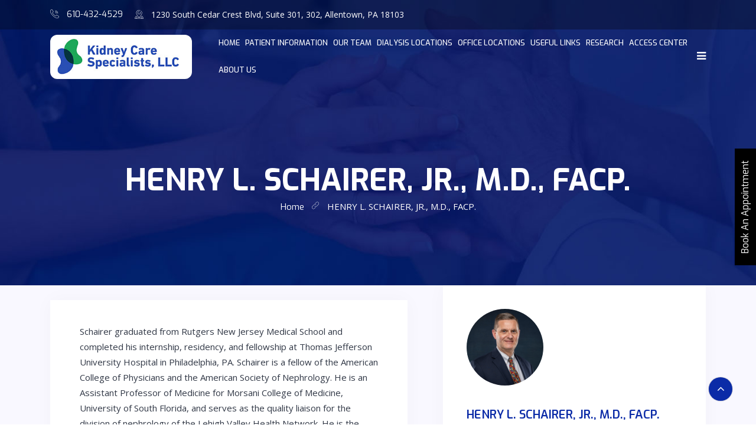

--- FILE ---
content_type: text/html; charset=UTF-8
request_url: https://valleykidney.com/admin-ourteam-profile.php?uid=28
body_size: 7711
content:
      
<!DOCTYPE html>
<html lang="en">
   <head>
    <meta http-equiv="Content-Type" content="text/html; charset=utf-8">
    <title>Home - Valley Kidney Specialists</title>
	<meta name="description" content="">
	<meta name="keywords" content="">
	<meta name="robots" content="index, follow"/>
	<link rel="canonical" href="" />
	
	<meta property="og:site_name" content="">
	<meta property="og:type" content="website" />
	<meta property="og:title" content="" />
	<meta property="og:description" content="" />
	<meta property="og:url" content="" />
	<meta property="og:image" content="" />
	
	<meta http-equiv="x-ua-compatible" content="ie=edge">
    <meta name="viewport" content="width=device-width, initial-scale=1, maximum-scale=1">
    
    <!-- SET: Favicon -->
    <link rel="shortcut icon" type="image/x-icon" href="images/favicon.png">
      
     <!-- Bootstrap 4 -->
	<link rel="stylesheet" type="text/css" href="assets/css/bootstrap.min.css">
	<!-- owlcarousel min css -->
	<link rel="stylesheet" type="text/css" href="assets/css/owl.carousel.min.css">
	<!-- slick css -->
	<link rel="stylesheet" type="text/css" href="assets/css/slick.css">
	<!-- animate css -->
	<link rel="stylesheet" type="text/css" href="assets/css/animate.css">
	<!-- slick-theme css -->
	<link rel="stylesheet" type="text/css" href="assets/css/slick-theme.css">
	<!-- flaticon css  -->
	<link rel="stylesheet" type="text/css" href="assets/fonts/flaticon.css">
	<!-- font-awesome css -->
	<link rel="stylesheet" type="text/css" href="assets/css/font-awesome.min.css">
	<!-- rsmenu CSS -->
	<link rel="stylesheet" type="text/css" href="assets/css/rsmenu-main.css">
	<!-- rsmenu transitions CSS -->
	<link rel="stylesheet" type="text/css" href="assets/css/rsmenu-transitions.css">
	<!-- offcanvas CSS -->
	<link rel="stylesheet" type="text/css" href="assets/css/off-canvas.css">
	<!-- rsanimations CSS -->
	<link rel="stylesheet" type="text/css" href="assets/css/rsanimations.css">
	<!-- magnific-popup CSS -->
	<link rel="stylesheet" type="text/css" href="assets/css/magnific-popup.css">
	<!-- spaceing css -->
	<link rel="stylesheet" type="text/css" href="assets/css/rs-spaceing.css">
	<!-- Style CSS -->
	<link rel="stylesheet" type="text/css" href="style.css">
	<!-- responsive css -->
	<link rel="stylesheet" type="text/css" href="assets/css/responsive.css">

			<style>
				.rs-item-services-part .item-services {
					/* display: flex; */
					text-align: center;
					padding: 45px 15px;
					box-shadow: 0 0 30px rgba(0, 0, 0, 0.08);
					background: #0b2ba7;;
					background: #ffffff;
					border-radius: 5px;
				}
				.rs-team-grid .team-inner:hover .team-desc {
					transform: scaleY(1);
					opacity: 1;
					visibility: visible;
					background: #0b2ba7;;
					bottom: 0;
				}
				.rs-our-qualified-doctor .item .team-inner:hover {
					background: #0b2ba7;;
					color: #fff;
				}
				.art-reward-points:hover {
					font-family: proxima-nova-1;
					color: #000;
					text-shadow: 0 0 0 rgb(0 0 0);
					/* background: #021b79; */
					background: #0b2ba7;;
					/* background-color: rgb(2 27 121); */
					font-weight: 400;
				}
				.rs-quality-services-part .item-services:after {
					content: "";
					width: 0;
					height: 4px;
					/* background: #0b2ba7; */
					background: #0b2ba7;;
					position: absolute;
					transition: all 0.5s ease 0s;
					bottom: 0;
					left: 50%;
					z-index: 9;
					transform: translateX(-50%);
				}
				.full-width-header .rs-header.homestyle {
					position: absolute;
					content: '';
					left: 0;
					top: 0;
					width: 100%;
					/* background: #0b2ba7; */
				}
				.full-width-header .rs-header .menu-area.menu-sticky.sticky {
					background: #0b2ba7!important;
				}

			</style>
</head>
<body>
	
	<!-- Preloader start here -->
	<!--<div id="medvill-load">
	    <div class="medvill-loader la-2x">
	        <div></div>
	        <div></div>
	        <div></div>
	    </div>
	</div>-->
	<!--Preloader end here -->

	<!--Full width header Start-->
	<div class="full-width-header">

	    <!--Header Start-->
		<header id="rs-header" class="rs-header homestyle">
			            <div class="rs-topbar-part small hidden-md">
			
	    	  <!-- <div class="rs-topbar-part small hidden-md"> -->
	    		<div class="container">
	    			<div class="row rs-vertical-middle">
	    				<div class="col-lg-9">		
	    					<ul class="rs-contact-info">
	    						<!--<li class="contact-part">-->
	    						<!--	<i class="flaticon-email"></i>-->
	    						<!--	<a href="mailto:ifo@valleykidney.com">ifo@valleykidney.com</a>-->
	    						<!--</li>-->
	    						<li class="contact-part">
	    							<i class="flaticon-call"></i>
	    							<a href="tel:610-432-4529">610-432-4529</a>
	    						</li>
	    						<li class="contact-part">
	    							<i class="flaticon-location"></i>
	    							<span class="address">1230 South Cedar Crest Blvd, Suite 301, 302, Allentown, PA 18103</span>
	    						</li>
	    					</ul>
	    				</div>
	    				<!--<div class="col-lg-3 mobile-hide">-->
	    				<!--	<div class="topbar-sl-share text-right">-->
	    				<!--		<ul class="icon-part">-->
	    				<!--			<li class="date-part"><i class="fa fa-clock-o"></i>-->
	    				<!--				 8-5 Open-->
	    				<!--			</li>-->
	    				<!--			<li>-->
	    				<!--				<a href="#"><i class="fa fa-facebook"></i></a>-->
	    				<!--			</li>-->
	    				<!--			<li>-->
	    				<!--				<a href="#"><i class="fa fa-linkedin"></i></a>-->
	    				<!--			</li>-->
	    				<!--		</ul>-->
	    				<!--	</div>-->
	    				<!--</div>-->
	    			</div>
	    		</div>
	    	</div>

	       <!-- Menu Start background: -->
	        <div class="menu-area menu-sticky">
	            <div class="container box-layout mt-0">
	                <div class="row rs-vertical-middle">
	                	<div class="col-lg-3 col-5 logo">
	                		<a href="index.php"><img src="images/testlogo.jpg" id="img-height1" alt="logo"></a>
	                	</div>
	                    <div class="col-lg-9 col-7 hd-rt">
							<!-- //.main-menu Start-->
	                        <div class="main-menu">
	                            <div class="mobile-menu">
	                                <a class="rs-menu-toggle"><i class="fa fa-bars"></i></a>
	                            </div>
	                            <nav class="rs-menu left-align-menu">
	                                <ul class="nav-menu">
	                                    <!-- Home Menu Start -->
	                                    <li class="rs-mega-menu mega-rs menu-item-has-children"> <a href="index.php">home</a></li>
	                                    <!-- End Home Menu --> 

	                                    <!-- Patient Information Menu Start -->
	                                    <li class="rs-mega-menu mega-rs menu-item-has-children "> <a href="information.php">Patient Information</a>
                                   		    <ul class="mega-menu large-mega"> 
                                   		        <li class="mega-menu-container">
                                   		            <div class="mega-menu-innner">
                                   		                <div class="single-megamenu">
                                   		                    <ul class="sub-menu">
                                   		                        <li><a href="information.php#info">Information</a> </li>
                                   		                    </ul>
                                   		                </div>
                                   		                <div class="single-megamenu">
                                   		                    <ul class="sub-menu">
                                   		                        <li><a href="information.php#practice"> Practice policies</a> </li>
                                   		                        <!--<li><a href="information.php#portal">Patient Portal</a> </li>-->
                                   		                    </ul>
                                   		                </div>
                                   		                <div class="single-megamenu">
                                   		                    <ul class="sub-menu">
                                   		                        <li><a href="information.php#Patient">Patient Forms</a> </li>
                                   		                    </ul>
                                   		                </div>
                                   		            </div>
                                   		        </li>
                                   		    </ul> 
                                   		</li>
	                                    <!-- End patient information Menu -->

										<!-- Our Team Menu Start -->
	                                    <li class="rs-mega-menu mega-rs menu-item-has-children"> <a href="our-team.php">Our Team</a>
                                   		    <ul class="mega-menu large-mega"> 
                                   		        <li class="mega-menu-container">
                                   		            <div class="mega-menu-innner">
                                   		                <div class="single-megamenu">
                                   		                    <ul class="sub-menu">
                                   		                       	<li><a href="administration.php">Administration</a> </li>
                                   		                    </ul>
                                   		                </div>
                                   		                <div class="single-megamenu">
                                   		                    <ul class="sub-menu">
                                   		                        <li><a href="our-team.php"> Physicians/Advanced Practice Providers</a> </li>
                                   		                    </ul>
                                   		                </div>
                                   		                <!-- <div class="single-megamenu">
                                   		                    <ul class="sub-menu">
                                   		                        <li><a href="our-team.html#team-grid">Allied Health Professionals</a> </li>
                                   		                    </ul>
                                   		                </div> -->
                                   		            </div>
                                   		        </li>
                                   		    </ul> 
                                   		</li>
										<!-- End Our Team Menu -->

                                   		<!-- dialysis Menu Start -->
	                                    <li class="menu-item-has-children last-item"><a href="dialysis.php"> Dialysis Locations</a>
										<!-- End dialysis Menu -->

                                   		 <!-- Locations Menu Start -->
	                                    <li class="menu-item-has-children last-item"><a href="location.php"> Office Locations</a>
	                                    	<!--<ul class="sub-menu">
	                                    	  <li><a href="contact.html">Contact One</a></li>
	                                    	  <li><a href="contact-two.html">Contact Two</a></li>
	                                    	</ul>-->
	                                    </li>
	                                    <!-- End Locations Menu -->

	                                    <!-- Useful Links Menu Start -->
	                                    <li class="menu-item-has-children last-item"><a href="usefullink.php">Useful Links</a></li>
	                                    <!-- End Useful Links Menu -->
	                                    
	                                    <!-- Research Menu Start -->
	                                    <li class=""> <a href="research.php">Research</a></li>
										<!-- End Research Menu -->

										<!-- Access Center Menu Start -->
										<li class=""> <a href="access-center.php">Access Center </a></li>
	                                    <!-- End Access Center Menu -->

	                                    <!-- About Menu Start -->
	                                    <li class="rs-mega-menu mega-rs menu-item-has-children "> <a href="about.php">About Us</a>
                                   		    <ul class="mega-menu large-mega"> 
                                   		        <li class="mega-menu-container">
                                   		            <div class="mega-menu-innner">
                                   		                <!--<div class="single-megamenu">-->
                                   		                <!--    <ul class="sub-menu">-->
                                   		                <!--        <li><a href="about.php#rs-single-shop">Mission and Vision</a> </li>-->
                                   		                <!--    </ul>-->
                                   		                <!--</div>-->
                                   		                <div class="single-megamenu">
                                   		                    <ul class="sub-menu">
                                   		                        <li><a href="about.php#services">Services & Specialties</a> </li>
                                   		                    </ul>
                                   		                </div>
                                   		                <div class="single-megamenu">
                                   		                    <ul class="sub-menu">
                                   		                        <li><a href="about.php#AFFILIATIONS-CONTACT">affiliations</a> </li>
                                   		                    </ul>
                                   		                </div>
                                   		            </div>
                                   		        </li>
                                   		    </ul> 
                                   		</li>
	                                    <!-- End About Menu -->
	                                </ul> <!-- //.nav-menu -->
	                            </nav>
	                            <div class="expand-btn">
	                                <ul>
	                                	<li class="lg-mr-0">
                                			<a id="nav-expander" class="nav-expander">
                                				<i class="fa fa-bars"></i>
                                			</a>
	                                	</li>
	                                </ul>
	                            </div>
	                        </div>
							<!-- //.main-menu End-->
	                    </div>
	                </div>
	            </div>
	        </div>
	        <!-- Menu End -->

	        <!-- Canvas Menu start -->
	        <nav class="right_menu_togle hidden-md">
	            <div class="close-btn">
					<span id="nav-close" class="text-center"><i class="flaticon-cross"></i></span>
				</div>
	            <a href="index.php"><img src="images/testlogo.jpg" id="img-height1" alt="logo"></a>
	            <div class="sidebarnav_menu">
	                <ul>
	                    <li class="active"><a href="index.php">HOME</a></li>
	                    <li><a href="information.php"> PATIENT INFORMATION</a></li>
	                    <li><a href="our-team.php">OUR TEAM</a></li>
	                     <li><a href="dialysis.php">DIALYSIS LOCATIONS</a></li>
	                     <li><a href="location.php">OFFICE LOCATIONS</a></li>
	                     <li><a href="usefullink.php"> USEFUL LINKS</a></li>
	                    <li><a href="research.php">RESEARCH</a></li>
	                    <li><a href="access-center.php"> ACCESS CENTER</a></li>
	                    <li><a href="about.php"> ABOUT US</a></li>
	                </ul>
	            </div>
	            <div class="canvas-contact">
	                <h5 class="canvas-contact-title">Contact Info</h5>
	                <ul class="contact">
	                    <li><i class="fa fa-globe"></i>1230 South Cedar Crest Blvd, Suite 301, 302 & 304, Allentown, PA 18103.</li>
	                    <li><i class="fa fa-phone"></i><a href="tel:610-432-4529">610-432-4529</a></li>
	                    <!--<li><i class="fa fa-envelope"></i><a href="mailto:ifo@valleykidney.com">ifo@valleykidney.com</a></li>-->
	                </ul>
	                <!--<ul class="social">-->
	                <!--    <li><a href="#"><i class="fa fa-facebook"></i></a></li>-->
	                <!--    <li><a href="#"><i class="fa fa-linkedin"></i></a></li>-->
	                <!--</ul>-->
	            </div>
	        </nav>
	        <!-- Canvas Menu end -->
			
	    </header>
	    <!--Header End-->

	</div>
	<!--Full width header End-->
	<!--breadcrumbs-inner-part start-->
	<div class="breadcrumbs-inner-part img4">
		<div class="container">
			<div class="breadcrumbs-inner-bread text-center">
				<h1 class="title-part">HENRY L. SCHAIRER, JR., M.D., FACP.</h1>
				<ul class="breadcrumbs-title">
					<li title="Go to Valley Kidney Specialists."><a href="index.php">home</a></li>
					
					<li>HENRY L. SCHAIRER, JR., M.D., FACP.</li>
				</ul>
			</div>
		</div>
	</div>
	<!--breadcrumbs-inner-part start-->
	
	<!--rs-portfolio-Detail  start-->
	<div class="rs-portfolio-Detail part3 pt-130 pb-130 md-pt-72 md-pb-80" id="txt">
		<div class="container">
			<div class="row">
				<div class="col-lg-7 pr-45 col-md-12 md-pl-15 md-pr-15" id="about-my">
										<div class="project-desc mb-40 md-mb-30">
						<div class="content-part">
							<div class="desc-part mb-20">Schairer graduated from Rutgers New Jersey Medical School and completed his internship, residency, and fellowship at Thomas Jefferson University Hospital in Philadelphia, PA. Schairer is a fellow of the American College of Physicians and the American Society of Nephrology. He is an Assistant Professor of Medicine for Morsani College of Medicine, University of South Florida, and serves as the quality liaison for the division of nephrology of the Lehigh Valley Health Network. He is the medical director of the Fresenius Medical Care Allentown dialysis clinic. He is a FAA-designated aviation medical examiner and welcomes pilots in need of first, second, and third-class medical certification. Schairer joined Valley Kidney Specialists, PC in 2003 and is Board Certified in Nephrology and Internal Medicine by the American Board of Internal Medicine.								<!-- Ali graduated from King Edward Medical University. He trained in Pakistan as well as the United States. He completed his residency at Mercy Catholic Medical Center and his Nephrology fellowship at Thomas Jefferson University Hospital. Ali is an Assistant Professor of Medicine for Morsani College of Medicine, University of South Florida. Ali joined Valley Kidney Specialists, PC in 2010 and is Board Certified in Nephrology and Internal Medicine by the American Board of Internal Medicine. -->
							</div>
							<div class="book-btn">
							    <a href="https://mychart.acumenmd.com/MyChart/" target="_blank">Book an Appointment</a>
							</div>
						</div>
					</div>
				</div>
				<div class="col-lg-5 col-md-12">
					<div class="inner-images mb-40 md-mb-30" id="img-height">
					   						<img src="images/team/new/henry-schairer.jpg" alt="">
					   						<div class="ps-informations">
							<h2 class="single-title">HENRY L. SCHAIRER, JR., M.D., FACP.</h2>
							<ul>
								<li class="single-title2">Physician</li>
								<!--<li class="flaticon-part"><span><i class="flaticon-email"> </i></span>-->
								<!--	<a href="mailto:ifo@valleykidney.com">ifo@valleykidney.com</a>-->
								<!--</li>-->
								<li class="flaticon-part pb-4"><span><i class="flaticon-call"> </i></span>
									<a href="tel:610-432-4529">610-432-4529</a>
									<!-- <a href="tel:610-432-4529">610-432-4529</a> -->
								</li>
							</ul>
						</div>
						<!--<div class="ps-information2">-->
						<!--	<ul class="social-icon">-->
						<!--		<li><a href="#"><i class="fa fa-facebook"></i></a></li>-->
						<!--		<li><a href="#"><i class="fa fa-linkedin"></i></a></li>-->
						<!--	</ul>-->
						<!--</div>-->
						<!--<div class="row" id="about-section">-->
						<!--<div class="col-sm-4" id="about-dr."><a href="#txt">ABOUT</a></div>-->
						<!--<div class="col-sm-4" id="about-dr."><a href="#insurance">INSURANCE</a></div>-->
						<!--<div class="col-sm-4" id="about-dr"><a href="#insurance">EXPERTISE</a></div>-->
						<!--   </div>-->
					</div>
				</div>
			</div>
		</div>
	</div>
	
	<!--modal start-->
    <div id="mybook" class="modal fade" tabindex="-1">
            <div class="modal-dialog">
                <div class="modal-content">
                    <div class="text-center" style="background: #c9e7f0;">
                        <button type="button" class="close" data-dismiss="modal" style="font-size: 40px;z-index: 1;opacity: 1;">&times;</button>
                    </div>
                    <div class="modal-body">
                        <div class="col-12 padding-0" id="popup-form">
                        <p class="form_heading">Appointment</p>
                            <div class="form-border">
                                <div class="form-holder">
                                    <form class="desktop-form padd-both-15 pb-15 mt-10 contact_form_popup"  method="POST" action="contactform.php" id="contactformpop" data-toggle="validator" role="form">
                                        <div class="form-group">
                                            <label>First Name*</label><br>
                                            <input type="text" name="fname" id="fname" pattern="^[a-zA-Z\s]+$" class="form-control" required maxlength="30" placeholder="Enter First Name">
                                        </div>
                                              <div class="form-group">
                                            <label>Last Name*</label><br>
                                            <input type="text" name="lname" id="lname" pattern="^[a-zA-Z\s]+$" class="form-control" required maxlength="30" placeholder="Enter Last Name">
                                        </div>
                                        <div class="form-group">
                                            <label>Email*</label><br>
                                            <input type="email" name="email" id="email" pattern="[a-z0-9._%+-]+@[a-z0-9.-]+\.[a-z]{2,4}$" class="form-control" required maxlength="100" placeholder="Enter Email">
                                        </div>
                                        <div class="form-group">
                                            <label>Phone Number*</label><br>
                                            <input type="text" name="mobile" id="mobile" pattern="^\d{10}$" class="form-control" required maxlength="10" placeholder="xxx-xxx-xxxx">
                                        </div>
        
                                  
                                            <div class="form-group">
                            <label for="sel1">Which location works for you</label>
                                  <select class="form-control" id="selectlocation">
                                      <option value="">Select Location</option>
                                    <option>ALLENTOWN OFFICE</option>
                                    <option>BETHLEHEM OFFICE</option>
                                    <option>STROUDSBURG OFFICE</option>
                                    <option>EASTON OFFICE</option>
                                    
                                    <option>LEHIGHTON OFFICE</option>
                                    <option>KUTZTOWN OFFICE</option>
                                    <option>SELLERSVILLE OFFICE</option>
                                    <option>WIND GAP OFFICE</option>
                                     <option>POTTSVILLE OFFICE</option>
                                    <option>PHILLIPSBURG OFFICE</option>
                                    <option>READING OFFICE</option>
                                  </select>
                    
                                </div>
                                
                                                
                                <div class="form-group">
                            <label for="sel1">Preferred Doctor</label>
                                  <select class="form-control" id="selectdoctor">
                            <option value="">Select Doctor</option>
                            <option>Tayyab Ali, M.D.</option>
                            <option>Frederick Fleszler, M.D., FACP</option>
                            <option>Ravindra Bollu, M.D.</option>
                            <option>Shawn M. Hazlett, D.O.</option>
                            <option>Eric J. Fels, D.O., FACP</option>
                            <option>Nelson P. Kopyt, D.O., FACP</option>
                             <option>Joseph C. Guzzo, M.D.</option>
                            <option>Harinder K. Singh, M.D.</option>
                            <option>James E. Kintzel, M.D.</option>
                            <option>Kathryn E. Ussai, M.D.</option>
                            <option>Sharon E. Maynard, M.D.</option>
                            
                             <option>Kiran M. Goli, M.D.</option>
                            <option>Henry L. Schairer, Jr., M.D., FACP</option>
                             <option>Aedan S. Olaso, M.D.</option>
                            <option>Vikram Verma, M.D.</option>
                            <option>James P. Reichart II, M.D.</option>
                            <option>Benjamin J. Wilcox, M.D.</option>
                            <option>Drew S. Harrison, M.D</option>
                            
                            <option>M. Najum Saqib, MD, FRCP (UK), FACP, FASN.</option>
                            <option>Bickersteth</option>
                            <option>Margaret Duffy, M.D.</option>
                            <option>Gregory Varghese, D.O</option>
                            
                            <option>Cheryl H. Bitting, CRNP</option>
                            <option>Matt Law, PA-C</option>
                            <option>Michael Mudry, PA-C</option>
                            <option>David Rath, PA-C</option>
                            <option>Karen Williams, CRNP</option>
                            
                            <option>Deb Williston, CRNP</option>
                            <option>Morgan E. Boni,PA-C</option>
                            <option>Joleen Schade, CRNP</option>
                            <option>Dana Root, CRNP</option>
                            </select>
                    
                            </div>        
                            <div class="form-group">
                                <label>What is the most important thing you want to be addressed during this visit?</label><br>
                                <textarea name="message" id="message" cols="20" rows="5" class="form-control"  maxlength="1000"></textarea>
                            </div>
                            
                            <div class="form-group">
                                <label>Captcha Code </label>
                                  <img src="captcha.php" alt="PHP Captcha">
                            </div>
                            <div class="form-group">
                                <label>Enter Captcha *</label>
                                <input type="text" class="form-control" name="captcha" id="captcha" required>
                            </div>
                            <input type="hidden" name="Subject" value="Contact Form">          
                                        
                            <input type="hidden" name="projectname" class="form-control" value="ATMOS AND AURA">
                            <input type="hidden" class="form-url" name="utm_source" value="">
                            <input type="hidden" class="form-url" name="utm_medium" value="">
                            <input type="hidden" class="form-url" name="utm_campaign" value="">
                            <input type="hidden" class="form-url" name="utm_term" value="">
                            <input type="hidden" class="form-url" name="SourceURL" id="SourceURL"
                                        value="index.php" />

                            <input type="hidden" class="form-url" name="lpm" value="29">
                            <input type="hidden" class="form-url" name="id" value="98">
                            <input type="hidden" class="form-url" name="client" value="4">
                            <input type="hidden" name="type" value="Contact">
                            <button type="button" class="btn btn-dark"  onclick="formregitersubmit() " id="checkBtn" >Send Request</button>

                                    </form>
                                </div>
                            </div>
                        </div>
                    </div>
                </div>
            </div>
        </div>
  
    <!--modal end-->

	<!--rs-portfolio-Detail  end-->

	<!-- expertise start-->
	<hr>
	   <div class="insurance-section" id="insurance">
	       <h3>Insurances Accepted</h3>
	       <p>Please contact the doctor's office to verify that your insurance is accepted.</p>
	       <!--<div class="row">
	       <div class="col-sm-3">
	           <p>1199 National Benefit Fund</p>
	       </div>
	       <div class="col-sm-3">
	           <p>AETNA</p>
	       </div>
	       <div class="col-sm-3">
	           <p>Ameri Health</p>
	       </div>
	       <div class="col-sm-3">
	           <p>Anthem Blue Cross Blue Shield</p>
	       </div>
	       <div class="col-sm-3">
	           <p>1199 National Benefit Fund</p>
	       </div>
	       <div class="col-sm-3">
	           <p>AETNA</p>
	       </div>
	       <div class="col-sm-3">
	           <p>Ameri Health</p>
	       </div>
	       <div class="col-sm-3">
	           <p>Anthem Blue Cross Blue Shield</p>
	       </div>
	       <div class="col-sm-3">
	           <p>1199 National Benefit Fund</p>
	       </div>
	       <div class="col-sm-3">
	           <p>AETNA</p>
	       </div>
	       <div class="col-sm-3">
	           <p>Ameri Health</p>
	       </div>
	       <div class="col-sm-3">
	           <p>Anthem Blue Cross Blue Shield</p>
	       </div>
	       </div>-->
	       <ul class="insurance-list">
	           <li class="insurance-inner">
	               <div class="insurance-inner1">1199 National Benefit Fund</div>
	           </li>
	           <li class="insurance-inner">
	               <div class="insurance-inner1">AETNA</div>
	           </li>
	           <li class="insurance-inner">
	               <div class="insurance-inner1">Ameri Health</div>
	           </li>
	           <li class="insurance-inner">
	               <div class="insurance-inner1">Anthem Blue Cross Blue Shield</div>
	           </li>
	           <li class="insurance-inner">
	               <div class="insurance-inner1">Beechstreet</div>
	           </li>
	           <li class="insurance-inner">
	               <div class="insurance-inner1">CIGNA</div>
	           </li>
	           <li class="insurance-inner">
	               <div class="insurance-inner1">Devon Health Services</div>
	           </li>
	           <li class="insurance-inner">
	               <div class="insurance-inner1">EmblemHealth HIP</div>
	           </li>
	           <li class="insurance-inner">
	               <div class="insurance-inner1">Empire Blue Cross Blue Shield</div>
	           </li>
	           <li class="insurance-inner">
	               <div class="insurance-inner1">Empire Blue Cross Blue Shield Healthplus</div>
	           </li>
	           <li class="insurance-inner">
	               <div class="insurance-inner1">First Health</div>
	           </li>
	           <li class="insurance-inner">
	               <div class="insurance-inner1">Group Health Incorporated</div>
	           </li>
	           
	       </ul>
	   </div>
	<hr>

	<div class="insurance-section" id="expertise">
		<h3>EXPERTISE</h3>
		<!--<p>Please contact the doctor's office to verify that your insurance is accepted.</p>-->
		
		<ul class="insurance-list">
			<li class="insurance-inner">
				<div class="insurance-inner1">1199 National Benefit Fund</div>
			</li>
			<li class="insurance-inner">
				<div class="insurance-inner1">AETNA</div>
			</li>
			<li class="insurance-inner">
				<div class="insurance-inner1">Ameri Health</div>
			</li>
			<li class="insurance-inner">
				<div class="insurance-inner1">Anthem Blue Cross Blue Shield</div>
			</li>
			
			
		</ul>
	</div>
	   
	   
		<!-- <div class="rs-footer-inner pb-100 md-pb-80" style="background-color:"> -->
	<!-- <div class="rs-footer-inner pb-100 md-pb-80"> -->

	
	
	<!--rs-footer-inner start-->
	<div class="rs-footer-inner pb-100 md-pb-80">
		<div class="container">
			<div class="row">
				<div class="col-lg-4 col-md-12">
					<div class="footer-section pt-100 md-pt-80">
					
							<img src="images/testlogo.jpg" alt="" id="img-height1">
						

						<div class="widget-desc">
							<div class="widget-contact">
							<ul>
								<li>
									<i class="fa fa-globe"></i>
									1230 South Cedar Crest Blvd, Suite 301 & 302, Allentown, PA 18103
								</li>
								<!--<li>-->
								<!--	<i class="fa fa-envelope"></i>-->
								<!--	<a href="#">ifo@valleykidney.com</a>-->
								<!--</li>-->
								<!--<li>-->
								<!--	<i class="fa fa-clock-o"></i>-->
								<!--8 AM - 5 PM Open-->
								<!--</li>-->
							</ul>
						</div>
					<!--	<h3 id="subscribe">SUBSCRIBE NOW!</h3>-->
							<!--<div class="btn-part mb-30">
							<form>
								<input type="email" name="email" placeholder="Enter Your Email" required>
								<input type="submit" value="Sign up">
								<i class="fa fa-arrow-down"></i>
							</form>
						</div>-->
						<!--<div class="social-icon">-->
						<!--	<ul>-->
						<!--		<li><a href="#"><i class="fa fa-facebook"></i></a></li>-->
								
						<!--		<li><a href="#"><i class="fa fa-linkedin"></i></a></li>-->
							
						<!--	</ul>-->
						<!--</div>-->
						</div>
						
					</div>
				</div>
				<div class="col-lg-4 col-md-12">
					<div class="footer-section pl-60 md-pl-0 pt-100 md-pt-45">
						<div class="footer-title">
							<h3>About Us</h3>
						</div>
						<div class="openingfoot">
							<ul>
								<li><a href="index.php">Home</a></li>
								<li><a href="research.php">Research</a></li>
								<li><a href="our-team.php">Our Team</a></li>
								<li><a href="about.php">About Us</a></li>
								<li><a href="dialysis.php">Dialysis Locations</a></li>
								<li><a href="information.php">Patient Information</a></li>
								<li><a href="usefullink.php">Useful Links</a></li>
								<li><a href="location.php"> Office Locations</a></li>
							</ul>
						</div>
					</div>
				</div>
			
			<div class="col-lg-4 col-md-12">
					<div class="footer-section pl-60 md-pl-0 pt-100 md-pt-45">
						<div class="footer-title">
							<h3>OUR OFFICE Locations</h3>
						</div>
						<div class="openingfoot">
							<ul>
								<li><a href="allentown.php">Allentown/Cedar Crest</a></li>
								<li><a href="bethlehem.php">Bethlehem</a></li>
								<li><a href="stroudsburg.php">Stroudsburg</a></li>
								<li><a href="easton.php">Easton</a></li>
								<li><a href="lehighton.php">Lehighton</a></li>
								<li><a href="phillipsburg.php">Phillipsburg</a></li>
								<li><a href="pottsville.php">Pottsville</a></li>
								<li><a href="sellersville.php">Sellersville</a></li>
								<li><a href="wind-gap.php">Wind Gap</a></li>
								

							</ul>
						</div>
					</div>
				</div>
			</div>
		</div>
	</div>
	<!--rs-footer-inner end-->


	<!-- <div class="rs-footer-inner" style="background-color:"> -->
	<!-- <div class="rs-footer-inner"> -->
	<!--rs-footer-bottom start-->
	<div class="rs-footer-inner" style="background-color:#0b2ba7">
		<div class="rs-footer-bottom part" style="background: rgba(0, 0, 0, 0.3);">
			<div class="container">
				<div class="row">
					<div class="col-lg-12">
						<div class="copy-right-part text-center">
							<p>&copy;  Copyright 2023 - Kidney Care Specialists, LLC.</p>
						</div>
					</div>
				</div>
			</div>
		</div>
	</div>
	<!--rs-footer-bottom end-->
	
	
	
	  <div class="enquirebtn enq"><a href="https://mychart.acumenmd.com/MyChart/" target="_blank" style="color:#fff;">Book An Appointment</a></div>
  
  
  <!--modal start-->
      <div id="myModal" class="modal fade" tabindex="-1">
            <div class="modal-dialog">
                <div class="modal-content">
                    <div class="text-center" style="background: #c9e7f0;">
                        <button type="button" class="close" data-dismiss="modal" style="font-size: 40px;z-index: 1;opacity: 1;">&times;</button>
                    </div>
                    <div class="modal-body">
                        <div class="col-12 padding-0" id="popup-form">
                        <p class="form_heading">Appointment</p>
                            <div class="form-border">
                                <div class="form-holder">
                                     <form class="desktop-form padd-both-15 pb-15 mt-10 contact_form_popup"  method="POST" action="contactform.php" id="contactformpop" data-toggle="validator" role="form">
                                        <div class="form-group">
                                            <label>First Name*</label><br>
                                            <input type="text" name="fname" id="fname" pattern="^[a-zA-Z\s]+$" class="form-control" required maxlength="30" placeholder="Enter First Name">
                                        </div>
                                              <div class="form-group">
                                            <label>Last Name*</label><br>
                                            <input type="text" name="lname" id="lname" pattern="^[a-zA-Z\s]+$" class="form-control" required maxlength="30" placeholder="Enter Last Name">
                                        </div>
                                        <div class="form-group">
                                            <label>Email*</label><br>
                                            <input type="email" name="email" id="email" pattern="[a-z0-9._%+-]+@[a-z0-9.-]+\.[a-z]{2,4}$" class="form-control" required maxlength="100" placeholder="Enter Email">
                                        </div>
                                        <div class="form-group">
                                            <label>Phone Number*</label><br>
                                            <input type="text" name="mobile" id="mobile" pattern="^\d{10}$" class="form-control" required maxlength="10" placeholder="xxx-xx-xxxx">
                                        </div>
        
                                  
                                            <div class="form-group">
                            <label for="sel1">Which location works for you</label>
                                  <select class="form-control" id="selectlocation">
                                      <option value="">Select Location</option>
                                    <option>ALLENTOWN OFFICE</option>
                                    <option>BETHLEHEM OFFICE</option>
                                    <option>STROUDSBURG OFFICE</option>
                                    <option>EASTON OFFICE</option>
                                    
                                    <option>LEHIGHTON OFFICE</option>
                                    <option>KUTZTOWN OFFICE</option>
                                    <option>SELLERSVILLE OFFICE</option>
                                    <option>WIND GAP OFFICE</option>
                                     <option>POTTSVILLE OFFICE</option>
                                    <option>PHILLIPSBURG OFFICE</option>
                                    <option>READING OFFICE</option>
                                  </select>
                    
                                </div>
                                
                                                
                                <div class="form-group">
                            <label for="sel1">Preferred Doctor</label>
                                  <select class="form-control" id="selectdoctor">
                            <option value="">Select Doctor</option>
                            <option>Dr. Tayyab Ali, M.D.</option>
                            <option>Dr. Frederick Fleszler, M.D., FACP</option>
                            <option>Dr. Ravindra Bollu, M.D.</option>
                            <option>Dr. Shawn M. Hazlett, D.O.</option>
                            <option>Dr. Eric J. Fels, D.O., FACP</option>
                            <option>Dr. Nelson P. Kopyt, D.O., FACP</option>
                             <option>Dr. Joseph C. Guzzo, M.D.</option>
                            <option>Dr. Harinder K. Singh, M.D.</option>
                            <option>Dr. James E. Kintzel, M.D.</option>
                            <option>Dr. Kathryn E. Ussai, M.D.</option>
                            <option>Dr. Sharon E. Maynard, M.D.</option>
                            
                             <option>Dr. Kiran M. Goli, M.D.</option>
                            <option>Dr. Henry L. Schairer, Jr., M.D., FACP</option>
                             <option>Dr. Aedan S. Olaso, M.D.</option>
                            <option>Dr. Vikram Verma, M.D.</option>
                            <option>Dr. James P. Reichart II, M.D.</option>
                            <option>Dr. Benjamin J. Wilcox, M.D.</option>
                            <option>Dr. Drew S. Harrison, M.D</option>
                            
                            <option>Dr. M. Najum Saqib, MD, FRCP (UK), FACP, FASN.</option>
                            <option>Dr. Bickersteth</option>
                            <option>Dr. Margaret Duffy, M.D.</option>
                            <option>Dr. Gregory Varghese, D.O</option>
                            
                            <option>Dr. Cheryl H. Bitting, CRNP</option>
                            <option>Dr. Matt Law, PA-C</option>
                            <option>Dr. Michael Mudry, PA-C</option>
                            <option>Dr. David Rath, PA-C</option>
                            <option>Dr. Karen Williams, CRNP</option>
                            
                            <option>Dr. Deb Williston, CRNP</option>
                            <option>Dr. Morgan E. Boni,PA-C</option>
                            <option>Dr. Joleen Schade, CRNP</option>
                            <option>Dr. Dana Root, CRNP</option>
                            </select>
                    
                            </div>        
                            <div class="form-group">
                                <label>What is the most important thing you want to be addressed during this visit?</label><br>
                                <textarea name="message" id="message" cols="20" rows="5" class="form-control"  maxlength="1000"></textarea>
                            </div>
                            
                            <div class="form-group">
                                <label>Captcha Code </label>
                                  <img src="captcha.php" alt="PHP Captcha">
                            </div>
                            <div class="form-group">
                                <label>Enter Captcha *</label>
                                <input type="text" class="form-control" name="captcha" id="captcha" required>
                            </div>
                            <input type="hidden" name="Subject" value="Contact Form">          
                                        
                            <input type="hidden" name="projectname" class="form-control" value="ATMOS AND AURA">
                            <input type="hidden" class="form-url" name="utm_source" value="">
                            <input type="hidden" class="form-url" name="utm_medium" value="">
                            <input type="hidden" class="form-url" name="utm_campaign" value="">
                            <input type="hidden" class="form-url" name="utm_term" value="">
                            <input type="hidden" class="form-url" name="SourceURL" id="SourceURL"
                                        value="index.php" />

                            <input type="hidden" class="form-url" name="lpm" value="29">
                            <input type="hidden" class="form-url" name="id" value="98">
                            <input type="hidden" class="form-url" name="client" value="4">
                            <input type="hidden" name="type" value="Contact">
                            <button type="button" class="btn btn-dark"  onclick="formregitersubmit() " id="checkBtn" >Send Request</button>

                                    </form>
                                </div>
                            </div>
                        </div>
                    </div>
                </div>
            </div>
        </div>
  
  <!--modal end-->	
	
	
	
	
	
	
	<!-- Scrool to Top Start -->
	<div id="scrollUp" style="background:#0b2ba7">
	    <i class="fa fa-angle-up"></i>
	</div> 
	<!-- Scrool to Top End -->
	
		<!--whatsapp-->
<!--<a href="https://api.whatsapp.com/send?phone=6104324529&amp;text=Hello Let's talks." class="float" target="_blank"><img src="images/whatsapp-icon.jpg" alt="abhigna whatsapp"> </a>	-->

<!--whatsapp-->

	<!-- Search Modal Start -->
	<div aria-hidden="true" class="modal fade search-modal" role="dialog" tabindex="-1">
	    <button type="button" class="close" data-dismiss="modal" aria-label="Close">
	      <span class="flaticon-cross"></span>
	    </button>
	    <div class="modal-dialog modal-dialog-centered">
	        <div class="modal-content">
	            <div class="search-block clearfix">
	                <form>
	                    <div class="form-group">
	                        <input class="form-control" placeholder="Search Here.." type="text">
	                    </div>
	                </form>
	            </div>
	        </div>
	    </div>
	</div>
	<!-- Search Modal End -->

		
	<!-- modernizr js -->
	<script src="assets/js/modernizr-2.8.3.min.js"></script>
	<!-- jquery latest version -->
	<script src="assets/js/jquery.min.js"></script>
	<!-- Bootstrap 4 -->
	<script src="assets/js/bootstrap.min.js"></script>
	<!-- wow js -->
	<script src="assets/js/wow.min.js"></script>
	<!-- rsmenu js -->
	<script src="assets/js/rsmenu-main.js"></script>
	<!---owlcarousel.min.js-->
	<script src="assets/js/owl.carousel.min.js"></script>
	<!---jquery.magnific-popup.min.js-->
	<script src="assets/js/jquery.magnific-popup.min.js"></script>
	<!-- counter top js -->
	<script src="assets/js/jquery.counterup.min.js"></script>
	<script src="assets/js/waypoints.min.js"></script>
	<!-- slick.min.js -->
	<script src="assets/js/slick.min.js"></script>
	<!-- main js -->
	<script src="assets/js/main.js"></script>
		<script>
	    
    // $('.enquirebtn').click(function(){
    //   $('#myModal').modal('show');
    // }) 
    //  $('.bt-en').click(function(){
    //   $('#myModal').modal('show');
    // }) 
    
    function formregitersubmit()
    {
        $fname              = $.trim($('#fname').val());
        $lname              = $.trim($('#lname').val());
        $email              = $.trim($('#email').val());
        $mobile             = $.trim($('#mobile').val());
        $selectlocation     = $.trim($('#selectlocation').val());
        $selectdoctor       = $.trim($('#selectdoctor').val());
        $message            = $.trim($('#message').val());
        $captcha            = $.trim($('#captcha').val());
        
        console.log($fname);
        console.log($lname);
        console.log($email);
        console.log($mobile);
        console.log($selectlocation);
        console.log($selectdoctor);
        console.log($message);
        console.log($captcha);
        
        invalid = 0;
        
        if($fname == '')
    	{
    		invalid = 1;
    		$('#fname').css('border-color','red');
    	}
    	else
		$('#fname').css('border-color',''); 
		
		if($lname == '')
    	{
    		invalid = 1;
    		$('#lname').css('border-color','red');
    	}
    	else
		$('#lname').css('border-color',''); 
		
		if($email == '')
    	{
    		invalid = 1;
    		$('#email').css('border-color','red');
    	}
    	else
		$('#email').css('border-color',''); 
		
		if($mobile == '')
    	{
    		invalid = 1;
    		$('#mobile').css('border-color','red');
    	}
    	else
		$('#mobile').css('border-color',''); 
		
		if($captcha == '')
    	{
    		invalid = 1;
    		$('#captcha').css('border-color','red');
    	}
    	else
		$('#captcha').css('border-color',''); 
        
        if(invalid == 0)
        {
            $.ajax({
    				url:"contactform.php",  
    				method : "POST",  
    				data:{'formtype':'appointmentform','fname':$fname,'lname':$lname,'email':$email,'mobile':$mobile,'selectlocation':$selectlocation,'selectdoctor':$selectdoctor,'message':$message,'captcha':$captcha},    
    				success:function(data)
    				{
    				    var data = $.parseJSON(data);
    					if(data.err == 1)
    					{
    					    alert('Submitted Successfully');
    					    window.location.reload();
    					}
    					else
    					{
    					    alert('Enter Captcha Correctly');
    					}
    				}
    		});
        }
        
    }
    
	</script>
</body>

</html>

--- FILE ---
content_type: text/css
request_url: https://valleykidney.com/assets/fonts/flaticon.css
body_size: 717
content:
	/*
  	Flaticon icon font: Flaticon
  	Creation date: 31/01/2019 11:48
  	*/

@font-face {
  font-family: "Flaticon";
  src: url("Flaticon.eot");
  src: url("Flaticond41d.eot?#iefix") format("embedded-opentype"),
       url("Flaticon.woff2") format("woff2"),
       url("Flaticon.woff") format("woff"),
       url("Flaticon.ttf") format("truetype"),
       url("Flaticon.svg#Flaticon") format("svg");
  font-weight: normal;
  font-style: normal;
}

@media screen and (-webkit-min-device-pixel-ratio:0) {
  @font-face {
    font-family: "Flaticon";
    src: url("Flaticon.svg#Flaticon") format("svg");
  }
}

[class^="flaticon-"]:before, [class*=" flaticon-"]:before,
[class^="flaticon-"]:after, [class*=" flaticon-"]:after {   
    font-family: Flaticon;
    font-size: 20px;
    font-style: normal;
    margin-left: 20px;
}

.flaticon-graphic:before { content: "\f100"; }
.flaticon-bulb:before { content: "\f101"; }
.flaticon-heart:before { content: "\f102"; }
.flaticon-money:before { content: "\f103"; }
.flaticon-money-1:before { content: "\f104"; }
.flaticon-analysis:before { content: "\f105"; }
.flaticon-money-2:before { content: "\f106"; }
.flaticon-headset:before { content: "\f107"; }
.flaticon-law:before { content: "\f108"; }
.flaticon-document:before { content: "\f109"; }
.flaticon-idea:before { content: "\f10a"; }
.flaticon-career:before { content: "\f10b"; }
.flaticon-target:before { content: "\f10c"; }
.flaticon-speed:before { content: "\f10d"; }
.flaticon-admin:before { content: "\f10e"; }
.flaticon-tax:before { content: "\f10f"; }
.flaticon-diamond:before { content: "\f110"; }
.flaticon-partnership:before { content: "\f111"; }
.flaticon-growth:before { content: "\f112"; }
.flaticon-sales:before { content: "\f113"; }
.flaticon-sale:before { content: "\f114"; }
.flaticon-whiteboard:before { content: "\f115"; }
.flaticon-pen:before { content: "\f116"; }
.flaticon-best:before { content: "\f117"; }
.flaticon-umbrella:before { content: "\f118"; }
.flaticon-dashboard:before { content: "\f119"; }
.flaticon-gear:before { content: "\f11a"; }
.flaticon-pyramid:before { content: "\f11b"; }
.flaticon-business-and-finance:before { content: "\f11c"; }
.flaticon-flower:before { content: "\f11d"; }
.flaticon-chart:before { content: "\f11e"; }
.flaticon-timer:before { content: "\f11f"; }
.flaticon-banknote:before { content: "\f120"; }
.flaticon-maze:before { content: "\f121"; }
.flaticon-suitcase:before { content: "\f122"; }
.flaticon-chess-piece:before { content: "\f123"; }
.flaticon-puzzle-pieces:before { content: "\f124"; }
.flaticon-profits:before { content: "\f125"; }
.flaticon-pie-chart:before { content: "\f126"; }
.flaticon-computer:before { content: "\f127"; }
.flaticon-clock:before { content: "\f128"; }
.flaticon-time-call:before { content: "\f129"; }
.flaticon-phone:before { content: "\f12a"; }
.flaticon-call:before { content: "\f12b"; }
.flaticon-email:before { content: "\f12c"; }
.flaticon-location:before { content: "\f12d"; }
.flaticon-send:before { content: "\f12e"; }
.flaticon-bag:before { content: "\f12f"; }
.flaticon-supermarket:before { content: "\f130"; }
.flaticon-basket:before { content: "\f131"; }
.flaticon-shopping-bag:before { content: "\f132"; }
.flaticon-right-arrow:before { content: "\f133"; }
.flaticon-left-arrow:before { content: "\f134"; }
.flaticon-back:before { content: "\f135"; }
.flaticon-right-arrow-1:before { content: "\f136"; }
.flaticon-next:before { content: "\f137"; }
.flaticon-back-1:before { content: "\f138"; }
.flaticon-arrow:before { content: "\f139"; }
.flaticon-upload:before { content: "\f13a"; }
.flaticon-back-2:before { content: "\f13b"; }
.flaticon-next-1:before { content: "\f13c"; }
.flaticon-ui:before { content: "\f13d"; }
.flaticon-back-3:before { content: "\f13e"; }
.flaticon-next-2:before { content: "\f13f"; }
.flaticon-back-4:before { content: "\f140"; }
.flaticon-play-button:before { content: "\f141"; }
.flaticon-play-button-1:before { content: "\f142"; }
.flaticon-picture:before { content: "\f143"; }
.flaticon-image:before { content: "\f144"; }
.flaticon-gallery:before { content: "\f145"; }
.flaticon-pictures:before { content: "\f146"; }
.flaticon-unlink:before { content: "\f147"; }
.flaticon-link:before { content: "\f148"; }
.flaticon-link-1:before { content: "\f149"; }
.flaticon-link-2:before { content: "\f14a"; }
.flaticon-speaker:before { content: "\f14b"; }
.flaticon-speaker-1:before { content: "\f14c"; }
.flaticon-picture-1:before { content: "\f14d"; }
.flaticon-picture-2:before { content: "\f14e"; }
.flaticon-quotes:before { content: "\f14f"; }
.flaticon-right-quote:before { content: "\f150"; }
.flaticon-phrase:before { content: "\f151"; }
.flaticon-error:before { content: "\f152"; }
.flaticon-close-circular-button-of-a-cross:before { content: "\f153"; }
.flaticon-add-circular-button:before { content: "\f154"; }
.flaticon-cross:before { content: "\f155"; }
.flaticon-search:before { content: "\f156"; }
.flaticon-shopping-bag-1:before { content: "\f157"; }
.flaticon-eye:before { content: "\f158"; }
.flaticon-user:before { content: "\f159"; }
.flaticon-user-1:before { content: "\f15a"; }
.flaticon-clock-1:before { content: "\f15b"; }
.flaticon-comment:before { content: "\f15c"; }
.flaticon-folder:before { content: "\f15d"; }
.flaticon-price-tag:before { content: "\f15e"; }

--- FILE ---
content_type: text/css
request_url: https://valleykidney.com/assets/css/off-canvas.css
body_size: 1056
content:
@charset "utf-8";

/**
*
* -----------------------------------------------------------------------------
*
* Template : Medvill Health & Medical HTML5 Template
* Author : rs-theme
* Author URI : http://www.rstheme.com/
*
* -----------------------------------------------------------------------------
*
**/

.rs-offcanvas-link {

}

a.nav-expander {
    background: transparent;
    color: #FFFFFF;
    display: block;
    font-size: 16px;
    font-weight: 400;
    height: auto;
    margin-right: 0;
    padding: 0;
    right: 0;
    text-decoration: none;
    text-transform: uppercase;
    top: 0;
    transition: right 0.3s ease-in-out 0s;
    width: auto;
    z-index: 12;
    transition: right 0.3s ease-in-out 0s;
    -webkit-transition: right 0.3s ease-in-out 0s;
    -moz-transition: right 0.3s ease-in-out 0s;
    -o-transition: right 0.3s ease-in-out 0s;
 
}
 
a.nav-expander:hover {
  cursor: pointer;
}

nav.right_menu_togle {
	background: rgba(0,0,0,0.9);
	display: block;
	height: 100%;
	overflow: auto;
	position: fixed;
	right: -480px;
	font-size: 15px;
	top: 0;
	width: 480px;
	z-index: 2000;
	transition: right 0.4s ease-in-out 0s;
	-webkit-transition: right 0.4s ease-in-out 0s;
	-moz-transition: right 0.4s ease-in-out 0s;
	-o-transition: right 0.4s ease-in-out 0s;
}
.nav-expanded nav {
  right: 0;
}
 
body.nav-expanded {
  margin-left: 0em;
  transition: right 0.4s ease-in-out 0s;
  -webkit-transition: right 0.4s ease-in-out 0s;
  -moz-transition: right 0.4s ease-in-out 0s;
  -o-transition: right 0.4s ease-in-out 0s;
}
.right_menu_togle .close-btn{
	overflow: hidden;
	padding: 35px 10px 20px;
}
.right_menu_togle .canvas-logo{
    padding-left: 24px;
    padding-bottom: 20px;
}
.right_menu_togle .search-wrap{
    padding: 20px 24px 0;
    position: relative;
}
.right_menu_togle .search-wrap label{
    display: block;
    font-size: 20px;
    color: #fff;
    position: relative;
}
.right_menu_togle .search-wrap input,
.right_menu_togle .search-wrap button{
    border: none;
    outline: none;
}
.right_menu_togle .search-wrap input{
    width: 100%;
    border-radius: 30px;
    background: #fff;
    padding: 7px 25px;
    margin-top: 6px;
}
.right_menu_togle .search-wrap button{
    position: absolute;
    right: 40px;
    background: transparent;
    cursor: pointer;
    bottom: 7px;
    font-size: 18px;
}

span#nav-close {
    cursor: pointer;
    color: #fff;
    display: block;
    text-align: center;
    width: 35px;
    height: 35px;
    line-height: 26px;
    border: 3px solid #fff;
    border-radius: 50%;
    float: right;
    font-weight: bold;
}

.sidebarnav_menu.main-menu li.menu-item-has-children:before{
	position: absolute;
    content: "\f078";
    font-family: FontAwesome;
    color: #ffffff;
    width: 32px;
    height: 32px;
    line-height: 30px;
    background: rgba(255,255,255,0.2);
    border: 1px solid rgba(255,255,255,0.3);
    right: 8px;
    top: 5px;
    cursor: pointer;
    z-index: 999;
    text-align: center;
    font-size: 15px;
	transition: 0.4s;
	-webkit-transition: 0.4s;
	-ms-transition: 0.4s;
}
.sidebarnav_menu.main-menu li.menu-item-has-children.open:before{
    content: "\f077";
	transition: 0.4s;
	-webkit-transition: 0.4s;
	-ms-transition: 0.4s;
}
.sidebarnav_menu.main-menu li.menu-item-has-children ul{
	display: none;
}
.sidebarnav_menu.main-menu li.menu-item-has-children ul li a{
    display: block;
    padding: 8px 45px;
    font-size: 14px;
}

.sidebarnav_menu.main-menu li ul li:hover a,
.sidebarnav_menu.main-menu li ul li.active a{
	background: rgba(0,0,0,0.15) !important;
}
.sidebarnav_menu.main-menu li {
  border-bottom: 1px solid rgba(255,255,255,0.15);
  font-size: 16px;
  position: relative;
  display: block;
}
.sidebarnav_menu.main-menu .list-unstyled li:last-child {
	border-bottom: 0;
}
.sidebarnav_menu.main-menu .list-unstyled {
 	border-top: 1px solid rgba(255,255,255,0.15);
}
.sidebarnav_menu.main-menu .list-unstyled li {
	border: 0;
}
.sidebarnav_menu.main-menu li a {
  color: #fff;
  text-decoration: none;
  padding: 8px 24px;
  display: block;
  transition: 0.4s;
  -webkit-transition: 0.4s;
  -ms-transition: 0.4s;
}
.sidebarnav_menu.main-menu li ul li a {
  padding: 8px 0 8px 40px; 
}
.sidebarnav_menu.main-menu li a:hover {
  color: #FFFFFF;
  text-decoration: none;
}
 
.sidebarnav_menu.main-menu a .caret {
	width: 0;
	height: 0;
	display: inline-block;
	vertical-align: top;
	border-top: 4px solid #4f5963;
	border-right: 4px solid transparent;
	border-left: 4px solid transparent;
	content: "";
    margin-top: 8px;
}
 
.sidebarnav_menu.main-menu a:hover .caret {
	border-top-color: #4f5963;
}
 
.sidebarnav_menu.main-menu li.open > a > .caret {
	border-top: none;
	border-bottom: 4px solid #4f5963;
	border-right: 4px solid transparent;
	border-left: 4px solid transparent;
}
 
.sidebarnav_menu.main-menu li.open > a:hover > .caret {
	border-bottom-color: #4f5963;
}
 
/* .icon:before {
  font-family: 'FontAwesome';
  font-style: normal;
  font-variant: normal;
  font-weight: normal;
  line-height: 1;
  text-transform: none;
  content: '\f105';
} */
 
.sidebarnav_menu.main-menu li > a > span.icon {
  float: right;
  margin: 0.1em 1.7em -0.1em 0;
  opacity: 0;
  -webkit-transition: all 0.2s ease-in-out;
  -moz-transition: all 0.2s ease-in-out;
  -o-transition: all 0.2s ease-in-out;
  transition: all 0.2s ease-in-out;
 
}
 
.sidebarnav_menu.main-menu li > a:hover > span.icon {
  float: right;
  margin: 0.1em 0.8em -0.1em 0;
  opacity: 1;
}

.sidebar_nav.navbar {
    position: absolute;
    min-height: auto;
    margin-bottom: 0;
    border: 0;
}
.rs-menu.rs-menu-close,
.sidebar_nav.navbar-inverse{
	background: transparent;
}

--- FILE ---
content_type: text/css
request_url: https://valleykidney.com/assets/css/rsanimations.css
body_size: 350
content:
/**
*
* -----------------------------------------------------------------------------
*
* Template : Medvill Health & Medical HTML5 Template
* Author : rs-theme
* Author URI : http://www.rstheme.com/
*
* -----------------------------------------------------------------------------
*
**/

/*-- Button Icon Movement --*/
@keyframes readon-icon {
	from, to {
		right: -10px;
	}
	50% {
		right: -15px;
	}
}
@-webkit-keyframes readon-icon {
	from, to {
		right: -10px;
	}
	50% {
		right: -15px;
	}
}
@keyframes readon-icon-left {
	from, to {
		left: -10px;
	}
	50% {
		left: -15px;
	}
}
@-webkit-keyframes readon-icon-left {
	from, to {
		left: -10px;
	}
	50% {
		left: -15px;
	}
}

/*-- Banner Box After Movement Effect --*/
@keyframes box-after {
	from, to {
		width: 570px;
	}
	50% {
		width: 520px;
	}
}
@-webkit-keyframes box-after {
	from, to {
		width: 570px;
	}
	50% {
		width: 520px;
	}
}

/*-- Banner Box Before Movement Effect --*/
@keyframes box-before {
	from, to {
		width: 530px;
	}
	50% {
		width: 560px;
	}
}
@-webkit-keyframes box-before {
	from, to {
		width: 530px;
	}
	50% {
		width: 560px;
	}
}

/*-- Gray Filter Pulse Effect --*/
@keyframes burn-pulse {
	0% {
		filter: grayscale(0);
	}
	25% {
		filter: grayscale(100%);
	}
	50% {
		filter: grayscale(0);
	}
	75% {
		filter: grayscale(100%);
	}
	100% {
		filter: grayscale(0);
	}
}
@-webkit-keyframes burn-pulse {
	0% {
		filter: grayscale(0);
	}
	25% {
		filter: grayscale(100%);
	}
	50% {
		filter: grayscale(0);
	}
	75% {
		filter: grayscale(100%);
	}
	100% {
		filter: grayscale(0);
	}
}

/*Image Shine Image*/
@keyframes shine {
    100% {
        left: 125%;
    }
}
@-webkit-keyframes shine {
    100% {
        left: 125%;
    }
}

/* contact bg movement */
@keyframes my-bg-move {
	0% {
		left: 25%;
		transform: translate(-75%, -50%);
	}
	50% {
		left: 75%;
		transform: translate(-25%, -50%);
	}
	100% {
		left: 25%;
		transform: translate(-75%, -50%);
	}
}
@-webkit-keyframes my-bg-move {
	0% {
		left: 25%;
		transform: translate(-75%, -50%);
	}
	50% {
		left: 75%;
		transform: translate(-25%, -50%);
	}
	100% {
		left: 25%;
		transform: translate(-75%, -50%);
	}
}

/* Close Icon Move */
@keyframes close-png {
	0% {
		transform: rotate(0deg);
		left: 0;
		top: 0;
	}
	25% {
		left:  40px;
		top: 0;
		transform: rotate(360deg);
	}
	50% {
		top: 40px;
		left: 40px;
		transform: rotate(0deg);
	}
	75% {
		left: 0;
		top: 40px;
		transform: rotate(-360deg);
	}
	100% {
		transform: rotate(0deg);
		top: 0;
		left: 0;
	}
}

/* Camera Icon Move */
@keyframes camera-png {
	0% {
		transform: rotate(0deg);
		right: 0;
		top: 0;
	}
	25% {
		right:  40px;
		top: 0;
		transform: rotate(360deg);
	}
	50% {
		top: 40px;
		right: 40px;
		transform: rotate(0deg);
	}
	75% {
		right: 0;
		top: 40px;
		transform: rotate(360deg);
	}
	100% {
		transform: rotate(0deg);
		top: 0;
		right: 0;
	}
}

/* Triangle Icon Move */
@keyframes triangle-png {
	0% {
		transform: rotate(0deg);
		right: 0;
		bottom: 0;
	}
	25% {
		right:  40px;
		bottom: 0;
		transform: rotate(360deg);
	}
	50% {
		bottom: 40px;
		right: 40px;
		transform: rotate(0deg);
	}
	75% {
		right: 0;
		bottom: 40px;
		transform: rotate(360deg);
	}
	100% {
		transform: rotate(0deg);
		bottom: 0;
		right: 0;
	}
}

/* Chat Icon Move */
@keyframes chat-png {
	0% {
		transform: rotate(0deg);
		left: 0;
		bottom: 0;
	}
	25% {
		left:  40px;
		bottom: 0;
		transform: rotate(360deg);
	}
	50% {
		bottom: 40px;
		left: 40px;
		transform: rotate(0deg);
	}
	75% {
		left: 0;
		bottom: 40px;
		transform: rotate(-360deg);
	}
	100% {
		transform: rotate(0deg);
		bottom: 0;
		left: 0;
	}
}

--- FILE ---
content_type: text/css
request_url: https://valleykidney.com/assets/css/rs-spaceing.css
body_size: 7502
content:

/*------------------------------------------

	Author: www.rstheme.com
	Create: 28-05-2019
	Create by: Rafian Sagar

------------------------------------------*/


/*--------------Table Of Content------------
01. PADDING TOP
02. PADDING BOTTOM
03. PADDING RIGHT
04. PADDING LEFT
05. MARGIN TOP
06. MARGIN BOTTOM
07. MARGIN RIGHT
08. MARGIN LEFT
09. MD PADDING TOP
10. MD PADDING BOTTOM
11. MD PADDING RIGHT
12. MD PADDING LEFT
13. MD MARGIN TOP
14. MD MARGIN BOTTOM
15. MD MARGIN RIGHT
16. MD MARGIN LEFT
17. SM PADDING TOP
18. SM PADDING BOTTOM
19. SM PADDING RIGHT
20. SM PADDING LEFT
21. SM MARGIN TOP
22. SM MARGIN BOTTOM
23. SM MARGIN RIGHT
24. SM MARGIN LEFT
------------------------------------------*/

.padding-0 {
	padding: 0;
}
.margin-0 {
	margin: 0;
}

/*------------------------------------------
	01. PADDING TOP
-------------------------------------------*/
/*.pt {*/
	.pt-0 {
		padding-top: 0px;
	}
	.pt-1 {
		padding-top: 1px;
	}
	.pt-2 {
		padding-top: 2px;
	}
	.pt-3 {
		padding-top: 3px;
	}
	.pt-4 {
		padding-top: 4px;
	}
	.pt-5 {
		padding-top: 5px;
	}
	.pt-6 {
		padding-top: 6px;
	}
	.pt-7 {
		padding-top: 7px;
	}
	.pt-8 {
		padding-top: 8px;
	}
	.pt-9 {
		padding-top: 9px;
	}
	.pt-10 {
		padding-top: 10px;
	}
	.pt-11 {
		padding-top: 11px;
	}
	.pt-12 {
		padding-top: 12px;
	}
	.pt-13 {
		padding-top: 13px;
	}
	.pt-14 {
		padding-top: 14px;
	}
	.pt-15 {
		padding-top: 15px;
	}
	.pt-16 {
		padding-top: 16px;
	}
	.pt-17 {
		padding-top: 17px;
	}
	.pt-18 {
		padding-top: 18px;
	}
	.pt-19 {
		padding-top: 19px;
	}
	.pt-20 {
		padding-top: 20px;
	}
	div#pad {
    padding-top: 30px;
}
	.pt-21 {
		padding-top: 21px;
	}
	.pt-22 {
		padding-top: 22px;
	}
	.pt-23 {
		padding-top: 23px;
	}
	.pt-24 {
		padding-top: 24px;
	}
	.pt-25 {
		padding-top: 25px;
	}
	.pt-26 {
		padding-top: 26px;
	}
	.pt-27 {
		padding-top: 27px;
	}
	.pt-28 {
		padding-top: 28px;
	}
	.pt-29 {
		padding-top: 29px;
	}
	.pt-30 {
		padding-top: 30px;
	}
	.pt-31 {
		padding-top: 31px;
	}
	.pt-32 {
		padding-top: 32px;
	}
	.pt-33 {
		padding-top: 33px;
	}
	.pt-34 {
		padding-top: 34px;
	}
	.pt-35 {
		padding-top: 35px;
	}
	.pt-36 {
		padding-top: 36px;
	}
	.pt-37 {
		padding-top: 37px;
	}
	.pt-38 {
		padding-top: 38px;
	}
	.pt-39 {
		padding-top: 39px;
	}
	.pt-40 {
		padding-top: 40px;
	}
	.pt-41 {
		padding-top: 41px;
	}
	.pt-42 {
		padding-top: 42px;
	}
	.pt-43 {
		padding-top: 43px;
	}
	.pt-44 {
		padding-top: 44px;
	}
	.pt-45 {
		padding-top: 45px;
	}
	.pt-46 {
		padding-top: 46px;
	}
	.pt-47 {
		padding-top: 47px;
	}
	.pt-48 {
		padding-top: 48px;
	}
	.pt-49 {
		padding-top: 49px;
	}
	.pt-50 {
		padding-top: 50px;
	}
	.pt-51 {
		padding-top: 51px;
	}
	.pt-52 {
		padding-top: 52px;
	}
	.pt-53 {
		padding-top: 53px;
	}
	.pt-54 {
		padding-top: 54px;
	}
	.pt-55 {
		padding-top: 55px;
	}
	.pt-56 {
		padding-top: 56px;
	}
	.pt-57 {
		padding-top: 57px;
	}
	.pt-58 {
		padding-top: 58px;
	}
	.pt-59 {
		padding-top: 59px;
	}
	.pt-60 {
		padding-top: 60px;
	}
	.pt-61 {
		padding-top: 61px;
	}
	.pt-62 {
		padding-top: 62px;
	}
	.pt-63 {
		padding-top: 63px;
	}
	.pt-64 {
		padding-top: 64px;
	}
	.pt-65 {
		padding-top: 65px;
	}
	.pt-66 {
		padding-top: 66px;
	}
	.pt-67 {
		padding-top: 67px;
	}
	.pt-68 {
		padding-top: 68px;
	}
	.pt-69 {
		padding-top: 69px;
	}
	.pt-70 {
		padding-top: 70px;
	}
	.pt-71 {
		padding-top: 71px;
	}
	.pt-72 {
		padding-top: 72px;
	}
	.pt-73 {
		padding-top: 73px;
	}
	.pt-74 {
		padding-top: 74px;
	}
	.pt-75 {
		padding-top: 75px;
	}
	.pt-76 {
		padding-top: 76px;
	}
	.pt-77 {
		padding-top: 77px;
	}
	.pt-78 {
		padding-top: 78px;
	}
	.pt-79 {
		padding-top: 79px;
	}
	.pt-80 {
		padding-top: 80px;
	}
	.pt-81 {
		padding-top: 81px;
	}
	.pt-82 {
		padding-top: 82px;
	}
	.pt-83 {
		padding-top: 83px;
	}
	.pt-84 {
		padding-top: 84px;
	}
	.pt-85 {
		padding-top: 85px;
	}
	.pt-86 {
		padding-top: 86px;
	}
	.pt-87 {
		padding-top: 87px;
	}
	.pt-88 {
		padding-top: 88px;
	}
	.pt-89 {
		padding-top: 89px;
	}
	.pt-90 {
		padding-top: 90px;
	}
	.pt-91 {
		padding-top: 91px;
	}
	.pt-92 {
		padding-top: 92px;
	}
	.pt-93 {
		padding-top: 93px;
	}
	.pt-94 {
		padding-top: 94px;
	}
	.pt-95 {
		padding-top: 95px;
	}
	.pt-96 {
		padding-top: 96px;
	}
	.pt-97 {
		padding-top: 97px;
	}
	.pt-98 {
		padding-top: 98px;
	}
	.pt-99 {
		padding-top: 99px;
	}
	.pt-100 {
		padding-top: 100px;
	}

	.pt-101 {
		padding-top: 101px;
	}
	.pt-102 {
		padding-top: 102px;
	}
	.pt-103 {
		padding-top: 103px;
	}
	.pt-104 {
		padding-top: 104px;
	}
	.pt-105 {
		padding-top: 105px;
	}
	.pt-106 {
		padding-top: 106px;
	}
	.pt-107 {
		padding-top: 107px;
	}
	.pt-108 {
		padding-top: 108px;
	}
	.pt-109 {
		padding-top: 109px;
	}
	.pt-110 {
		padding-top: 110px;
	}
	.pt-111 {
		padding-top: 111px;
	}
	.pt-112 {
		padding-top: 112px;
	}
	.pt-113 {
		padding-top: 113px;
	}
	.pt-114 {
		padding-top: 114px;
	}
	.pt-115 {
		padding-top: 115px;
	}
	.pt-116 {
		padding-top: 116px;
	}
	.pt-117 {
		padding-top: 117px;
	}
	.pt-118 {
		padding-top: 118px;
	}
	.pt-119 {
		padding-top: 119px;
	}
	
	.pt-121 {
		padding-top: 121px;
	}
	.pt-122 {
		padding-top: 122px;
	}
	.pt-123 {
		padding-top: 123px;
	}
	
	.pt-125 {
		padding-top: 125px;
	}
	.pt-126 {
		padding-top: 126px;
	}
	.pt-127 {
		padding-top: 127px;
	}
	.pt-128 {
		padding-top: 128px;
	}
	.pt-129 {
		padding-top: 129px;
	}
	
	.pt-131 {
		padding-top: 131px;
	}
	.pt-132 {
		padding-top: 132px;
	}
	.pt-133 {
		padding-top: 133px;
	}
	.pt-134 {
		padding-top: 134px;
	}
	.pt-135 {
		padding-top: 135px;
	}
	.pt-136 {
		padding-top: 136px;
	}
	.pt-137 {
		padding-top: 137px;
	}
	.pt-138 {
		padding-top: 138px;
	}
	.pt-139 {
		padding-top: 139px;
	}
	.pt-140 {
		padding-top: 140px;
	}
	.pt-141 {
		padding-top: 141px;
	}
	.pt-142 {
		padding-top: 142px;
	}
	.pt-143 {
		padding-top: 143px;
	}
	.pt-144 {
		padding-top: 144px;
	}
	.pt-145 {
		padding-top: 145px;
	}
	.pt-146 {
		padding-top: 146px;
	}
	.pt-147 {
		padding-top: 147px;
	}
	.pt-148 {
		padding-top: 148px;
	}
	.pt-149 {
		padding-top: 149px;
	}
	.pt-150 {
		padding-top: 150px;
	}
	.pt-151 {
		padding-top: 151px;
	}
	.pt-152 {
		padding-top: 152px;
	}
	.pt-153 {
		padding-top: 153px;
	}
	.pt-154 {
		padding-top: 154px;
	}
	.pt-155 {
		padding-top: 155px;
	}
	.pt-156 {
		padding-top: 156px;
	}
	.pt-157 {
		padding-top: 157px;
	}
	.pt-158 {
		padding-top: 158px;
	}
	.pt-159 {
		padding-top: 159px;
	}
	.pt-160 {
		padding-top: 160px;
	}
	.pt-161 {
		padding-top: 161px;
	}
	.pt-162 {
		padding-top: 162px;
	}
	.pt-163 {
		padding-top: 163px;
	}
	.pt-164 {
		padding-top: 164px;
	}
	.pt-165 {
		padding-top: 165px;
	}
	.pt-166 {
		padding-top: 166px;
	}
	.pt-167 {
		padding-top: 167px;
	}
	.pt-168 {
		padding-top: 168px;
	}
	.pt-169 {
		padding-top: 169px;
	}
	.pt-170 {
		padding-top: 170px;
	}
	.pt-171 {
		padding-top: 171px;
	}
	.pt-172 {
		padding-top: 172px;
	}
	.pt-173 {
		padding-top: 173px;
	}
	.pt-174 {
		padding-top: 174px;
	}
	.pt-175 {
		padding-top: 175px;
	}
	.pt-176 {
		padding-top: 176px;
	}
	.pt-177 {
		padding-top: 177px;
	}
	.pt-178 {
		padding-top: 178px;
	}
	.pt-179 {
		padding-top: 179px;
	}
	.pt-180 {
		padding-top: 180px;
	}
	.pt-181 {
		padding-top: 181px;
	}
	.pt-182 {
		padding-top: 182px;
	}
	.pt-183 {
		padding-top: 183px;
	}
	.pt-184 {
		padding-top: 184px;
	}
	.pt-185 {
		padding-top: 185px;
	}
	.pt-186 {
		padding-top: 186px;
	}
	.pt-187 {
		padding-top: 187px;
	}
	.pt-188 {
		padding-top: 188px;
	}
	.pt-189 {
		padding-top: 189px;
	}
	.pt-190 {
		padding-top: 190px;
	}
	.pt-191 {
		padding-top: 191px;
	}
	.pt-192 {
		padding-top: 192px;
	}
	.pt-193 {
		padding-top: 193px;
	}
	.pt-194 {
		padding-top: 194px;
	}
	.pt-195 {
		padding-top: 195px;
	}
	.pt-196 {
		padding-top: 196px;
	}
	.pt-197 {
		padding-top: 197px;
	}
	.pt-198 {
		padding-top: 198px;
	}
	.pt-199 {
		padding-top: 199px;
	}
	.pt-200 {
		padding-top: 200px;
	}
/*}*/

/*------------------------------------------
	02. PADDING BOTTOM
-------------------------------------------*/
/*.pb {*/
	.pb-0 {
		padding-bottom: 0px;
	}
	.pb-1 {
		padding-bottom: 1px;
	}
	.pb-2 {
		padding-bottom: 2px;
	}
	.pb-3 {
		padding-bottom: 3px;
	}
	.pb-4 {
		padding-bottom: 4px;
	}
	.pb-5 {
		padding-bottom: 5px !important;
	}
	.pb-6 {
		padding-bottom: 6px;
	}
	.pb-7 {
		padding-bottom: 7px;
	}
	.pb-8 {
		padding-bottom: 8px;
	}
	.pb-9 {
		padding-bottom: 9px;
	}
	.pb-10 {
		padding-bottom: 10px;
	}
	.pb-11 {
		padding-bottom: 11px;
	}
	.pb-12 {
		padding-bottom: 12px;
	}
	.pb-13 {
		padding-bottom: 13px;
	}
	.pb-14 {
		padding-bottom: 14px;
	}
	.pb-15 {
		padding-bottom: 15px;
	}
	.pb-16 {
		padding-bottom: 16px;
	}
	.pb-17 {
		padding-bottom: 17px;
	}
	.pb-18 {
		padding-bottom: 18px;
	}
	.pb-19 {
		padding-bottom: 19px;
	}
	.pb-20 {
		padding-bottom: 20px;
	}
	.pb-21 {
		padding-bottom: 21px;
	}
	.pb-22 {
		padding-bottom: 22px;
	}
	.pb-23 {
		padding-bottom: 23px;
	}
	.pb-24 {
		padding-bottom: 24px;
	}
	.pb-25 {
		padding-bottom: 25px;
	}
	.pb-26 {
		padding-bottom: 26px;
	}
	.pb-27 {
		padding-bottom: 27px;
	}
	.pb-28 {
		padding-bottom: 28px;
	}
	.pb-29 {
		padding-bottom: 29px;
	}
	.pb-30 {
		padding-bottom: 30px;
	}
	.pb-31 {
		padding-bottom: 31px;
	}
	.pb-32 {
		padding-bottom: 32px;
	}
	.pb-33 {
		padding-bottom: 33px;
	}
	.pb-34 {
		padding-bottom: 34px;
	}
	.pb-35 {
		padding-bottom: 35px;
	}
	.pb-36 {
		padding-bottom: 36px;
	}
	.pb-37 {
		padding-bottom: 37px;
	}
	.pb-38 {
		padding-bottom: 38px;
	}
	.pb-39 {
		padding-bottom: 39px;
	}
	.pb-40 {
		padding-bottom: 40px;
	}
	.pb-41 {
		padding-bottom: 41px;
	}
	.pb-42 {
		padding-bottom: 42px;
	}
	.pb-43 {
		padding-bottom: 43px;
	}
	.pb-44 {
		padding-bottom: 44px;
	}
	.pb-45 {
		padding-bottom: 45px;
	}
	.pb-46 {
		padding-bottom: 46px;
	}
	.pb-47 {
		padding-bottom: 47px;
	}
	.pb-48 {
		padding-bottom: 48px;
	}
	.pb-49 {
		padding-bottom: 49px;
	}
	.pb-50 {
		padding-bottom: 50px;
	}
	.pb-51 {
		padding-bottom: 51px;
	}
	.pb-52 {
		padding-bottom: 52px;
	}
	.pb-53 {
		padding-bottom: 53px;
	}
	.pb-54 {
		padding-bottom: 54px;
	}
	.pb-55 {
		padding-bottom: 55px;
	}
	.pb-56 {
		padding-bottom: 56px;
	}
	.pb-57 {
		padding-bottom: 57px;
	}
	.pb-58 {
		padding-bottom: 58px;
	}
	.pb-59 {
		padding-bottom: 59px;
	}
	.pb-60 {
		padding-bottom: 60px;
	}
	.pb-61 {
		padding-bottom: 61px;
	}
	.pb-62 {
		padding-bottom: 62px;
	}
	.pb-63 {
		padding-bottom: 63px;
	}
	.pb-64 {
		padding-bottom: 64px;
	}
	.pb-65 {
		padding-bottom: 65px;
	}
	.pb-66 {
		padding-bottom: 66px;
	}
	.pb-67 {
		padding-bottom: 67px;
	}
	.pb-68 {
		padding-bottom: 68px;
	}
	.pb-69 {
		padding-bottom: 69px;
	}
	.pb-70 {
		padding-bottom: 70px;
	}
	.pb-71 {
		padding-bottom: 71px;
	}
	.pb-72 {
		padding-bottom: 72px;
	}
	.pb-73 {
		padding-bottom: 73px;
	}
	.pb-74 {
		padding-bottom: 74px;
	}
	.pb-75 {
		padding-bottom: 75px;
	}
	.pb-76 {
		padding-bottom: 76px;
	}
	.pb-77 {
		padding-bottom: 77px;
	}
	.pb-78 {
		padding-bottom: 78px;
	}
	.pb-79 {
		padding-bottom: 79px;
	}
	.pb-80 {
		padding-bottom: 80px;
	}
	.pb-81 {
		padding-bottom: 81px;
	}
	.pb-82 {
		padding-bottom: 82px;
	}
	.pb-83 {
		padding-bottom: 83px;
	}
	.pb-84 {
		padding-bottom: 84px;
	}
	.pb-85 {
		padding-bottom: 85px;
	}
	.pb-86 {
		padding-bottom: 86px;
	}
	.pb-87 {
		padding-bottom: 87px;
	}
	.pb-88 {
		padding-bottom: 88px;
	}
	.pb-89 {
		padding-bottom: 89px;
	}
	.pb-90 {
		padding-bottom: 30px;
	}
	.pb-91 {
		padding-bottom: 91px;
	}
	.pb-92 {
		padding-bottom: 92px;
	}
	.pb-93 {
		padding-bottom: 93px;
	}
	.pb-94 {
		padding-bottom: 94px;
	}
	.pb-95 {
		padding-bottom: 95px;
	}
	.pb-96 {
		padding-bottom: 96px;
	}
	.pb-97 {
		padding-bottom: 97px;
	}
	.pb-98 {
		padding-bottom: 98px;
	}
	.pb-99 {
		padding-bottom: 99px;
	}
	.pb-100 {
		padding-bottom: 30px;
	}

	.pb-101 {
		padding-bottom: 101px;
	}
	.pb-102 {
		padding-bottom: 102px;
	}
	.pb-103 {
		padding-bottom: 103px;
	}
	.pb-104 {
		padding-bottom: 104px;
	}
	.pb-105 {
		padding-bottom: 105px;
	}
	.pb-106 {
		padding-bottom: 106px;
	}
	.pb-107 {
		padding-bottom: 107px;
	}
	.pb-108 {
		padding-bottom: 108px;
	}
	.pb-109 {
		padding-bottom: 109px;
	}
	.pb-110 {
		padding-bottom: 110px;
	}
	.pb-111 {
		padding-bottom: 111px;
	}
	.pb-112 {
		padding-bottom: 112px;
	}
	.pb-113 {
		padding-bottom: 113px;
	}
	.pb-114 {
		padding-bottom: 114px;
	}
	.pb-115 {
		padding-bottom: 115px;
	}
	.pb-116 {
		padding-bottom: 116px;
	}
	.pb-117 {
		padding-bottom: 117px;
	}
	.pb-118 {
		padding-bottom: 118px;
	}
	.pb-119 {
		padding-bottom: 119px;
	}
	.pb-120 {
		padding-bottom: 120px;
	}
	.pb-121 {
		padding-bottom: 121px;
	}
	.pb-122 {
		padding-bottom: 122px;
	}
	.pb-123 {
		padding-bottom: 123px;
	}
	.pb-124 {
		padding-bottom: 124px;
	}
	.pb-125 {
		padding-bottom: 125px;
	}
	.pb-126 {
		padding-bottom: 126px;
	}
	.pb-127 {
		padding-bottom: 127px;
	}
	.pb-128 {
		padding-bottom: 128px;
	}
	.pb-129 {
		padding-bottom: 129px;
	}
	
	.pb-131 {
		padding-bottom: 131px;
	}
	.pb-132 {
		padding-bottom: 132px;
	}
	.pb-133 {
		padding-bottom: 133px;
	}
	.pb-134 {
		padding-bottom: 134px;
	}
	.pb-135 {
		padding-bottom: 135px;
	}
	.pb-136 {
		padding-bottom: 136px;
	}
	.pb-137 {
		padding-bottom: 137px;
	}
	div#AFFILIATIONS-CONTACT {
    padding-top: 60px;
	}
	div#Services-\&-Specialties {
    padding-top: 60px;
	}
	.pb-138 {
		padding-bottom: 138px;
	}
	.pb-139 {
		padding-bottom: 139px;
	}
	.pb-140 {
		padding-bottom: 140px;
	}
	.pb-141 {
		padding-bottom: 141px;
	}
	.pb-142 {
		padding-bottom: 142px;
	}
	.pb-143 {
		padding-bottom: 143px;
	}
	.pb-144 {
		padding-bottom: 144px;
	}
	.pb-145 {
		padding-bottom: 145px;
	}
	.pb-146 {
		padding-bottom: 146px;
	}
	.pb-147 {
		padding-bottom: 147px;
	}
	.pb-148 {
		padding-bottom: 148px;
	}
	.pb-149 {
		padding-bottom: 149px;
	}
	div#row-margin {
    margin-left: 200px;
	}
	.pb-150 {
		padding-bottom: 150px;
	}
	.pb-151 {
		padding-bottom: 151px;
	}
	.pb-152 {
		padding-bottom: 152px;
	}
	.pb-153 {
		padding-bottom: 153px;
	}
	.pb-154 {
		padding-bottom: 154px;
	}
	.pb-155 {
		padding-bottom: 155px;
	}
	.pb-156 {
		padding-bottom: 156px;
	}
	.pb-157 {
		padding-bottom: 157px;
	}
	.pb-158 {
		padding-bottom: 158px;
	}
	.pb-159 {
		padding-bottom: 159px;
	}
	.pb-160 {
		padding-bottom: 160px;
	}
	.pb-161 {
		padding-bottom: 161px;
	}
	.pb-162 {
		padding-bottom: 162px;
	}
	.pb-163 {
		padding-bottom: 163px;
	}
	.pb-164 {
		padding-bottom: 164px;
	}
	.pb-165 {
		padding-bottom: 165px;
	}
	.pb-166 {
		padding-bottom: 166px;
	}
	.pb-167 {
		padding-bottom: 167px;
	}
	.pb-168 {
		padding-bottom: 168px;
	}
	.pb-169 {
		padding-bottom: 169px;
	}
	.pb-170 {
		padding-bottom: 170px;
	}
	div#pading-top {
    padding-top: 50px;
	}
	.pb-171 {
		padding-bottom: 171px;
	}
	.pb-172 {
		padding-bottom: 172px;
	}
	
	.pb-173 {
		padding-bottom: 173px;
	}
	.pb-174 {
		padding-bottom: 174px;
	}
	.pb-175 {
		padding-bottom: 175px;
	}
	.pb-176 {
		padding-bottom: 176px;
	}
	.pb-177 {
		padding-bottom: 177px;
	}
	.pb-178 {
		padding-bottom: 178px;
	}
	.pb-179 {
		padding-bottom: 179px;
	}
	.pb-180 {
		padding-bottom: 180px;
	}
	.pb-181 {
		padding-bottom: 181px;
	}
	.pb-182 {
		padding-bottom: 182px;
	}
	.pb-183 {
		padding-bottom: 183px;
	}
	.pb-184 {
		padding-bottom: 184px;
	}
	.pb-185 {
		padding-bottom: 185px;
	}
	.pb-186 {
		padding-bottom: 186px;
	}
	.pb-187 {
		padding-bottom: 187px;
	}
	.pb-188 {
		padding-bottom: 188px;
	}
	.pb-189 {
		padding-bottom: 189px;
	}
	.pb-190 {
		padding-bottom: 190px;
	}
	.pb-191 {
		padding-bottom: 191px;
	}
	.pb-192 {
		padding-bottom: 192px;
	}
	.pb-193 {
		padding-bottom: 193px;
	}
	.pb-194 {
		padding-bottom: 194px;
	}
	.pb-195 {
		padding-bottom: 195px;
	}
	.pb-196 {
		padding-bottom: 196px;
	}
	.pb-197 {
		padding-bottom: 197px;
	}
	.pb-198 {
		padding-bottom: 198px;
	}
	.pb-199 {
		padding-bottom: 199px;
	}
	.pb-200 {
		padding-bottom: 200px;
	}
/*}*/

/*------------------------------------------
	03. PADDING RIGHT
-------------------------------------------*/
/*.pr {*/
	.pr-0 {
		padding-right: 0px;
	}
	.pr-1 {
		padding-right: 1px;
	}
	.pr-2 {
		padding-right: 2px;
	}
	.pb-3 {
		padding-bottom: 3px;
	}
	.pr-4 {
		padding-right: 4px;
	}
	.pr-5 {
		padding-right: 5px;
	}
	.pr-6 {
		padding-right: 6px;
	}
	.pr-7 {
		padding-right: 7px;
	}
	.pr-8 {
		padding-right: 8px;
	}
	.pr-9 {
		padding-right: 9px;
	}
	.pr-10 {
		padding-right: 10px;
	}
	.pr-11 {
		padding-right: 11px;
	}
	.pr-12 {
		padding-right: 12px;
	}
	.pr-13 {
		padding-right: 13px;
	}
	.pr-14 {
		padding-right: 14px;
	}
	.pr-15 {
		padding-right: 15px;
	}
	.pr-16 {
		padding-right: 16px;
	}
	.pr-17 {
		padding-right: 17px;
	}
	.pr-18 {
		padding-right: 18px;
	}
	.pr-19 {
		padding-right: 19px;
	}
	.pr-20 {
		padding-right: 20px;
	}
	.pr-21 {
		padding-right: 21px;
	}
	.pr-22 {
		padding-right: 22px;
	}
	.pr-23 {
		padding-right: 23px;
	}
	.pr-24 {
		padding-right: 24px;
	}
	.pr-25 {
		padding-right: 25px;
	}
	.pr-26 {
		padding-right: 26px;
	}
	.pr-27 {
		padding-right: 27px;
	}
	.pr-28 {
		padding-right: 28px;
	}
	.pr-29 {
		padding-right: 29px;
	}
	.pr-30 {
		padding-right: 30px;
	}
	.pr-31 {
		padding-right: 31px;
	}
	.pr-32 {
		padding-right: 32px;
	}
	.pr-33 {
		padding-right: 33px;
	}
	.pr-34 {
		padding-right: 34px;
	}
	.pr-35 {
		padding-right: 35px;
	}
	.pr-36 {
		padding-right: 36px;
	}
	.pr-37 {
		padding-right: 37px;
	}
	.pr-38 {
		padding-right: 38px;
	}
	.pr-39 {
		padding-right: 39px;
	}
	.pr-40 {
		padding-right: 40px;
	}
	.pr-41 {
		padding-right: 41px;
	}
	.pr-42 {
		padding-right: 42px;
	}
	.pr-43 {
		padding-right: 43px;
	}
	.pr-44 {
		padding-right: 44px;
	}
	.pr-45 {
		padding-right: 45px;
	}
	.pr-46 {
		padding-right: 46px;
	}
	.pr-47 {
		padding-right: 47px;
	}
	.pr-48 {
		padding-right: 48px;
	}
	.pr-49 {
		padding-right: 49px;
	}
	.pr-50 {
		padding-right: 50px;
	}
	.pr-51 {
		padding-right: 51px;
	}
	.pr-52 {
		padding-right: 52px;
	}
	.pr-53 {
		padding-right: 53px;
	}
	.pr-54 {
		padding-right: 54px;
	}
	.pr-55 {
		padding-right: 55px;
	}
	.pr-56 {
		padding-right: 56px;
	}
	.pr-57 {
		padding-right: 57px;
	}
	.pr-58 {
		padding-right: 58px;
	}
	.pr-59 {
		padding-right: 59px;
	}
	.pr-60 {
		padding-right: 60px;
	}
	.pr-61 {
		padding-right: 61px;
	}
	.pr-62 {
		padding-right: 62px;
	}
	.pr-63 {
		padding-right: 63px;
	}
	.pr-64 {
		padding-right: 64px;
	}
	.pr-65 {
		padding-right: 65px;
	}
	.pr-66 {
		padding-right: 66px;
	}
	.pr-67 {
		padding-right: 67px;
	}
	.pr-68 {
		padding-right: 68px;
	}
	.pr-69 {
		padding-right: 69px;
	}
	.pr-70 {
		padding-right: 70px;
	}
	.pr-71 {
		padding-right: 71px;
	}
	.pr-72 {
		padding-right: 72px;
	}
	.pr-73 {
		padding-right: 73px;
	}
	.pr-74 {
		padding-right: 74px;
	}
	.pr-75 {
		padding-right: 75px;
	}
	.pr-76 {
		padding-right: 76px;
	}
	.pr-77 {
		padding-right: 77px;
	}
	.pr-78 {
		padding-right: 78px;
	}
	.pr-79 {
		padding-right: 79px;
	}
	.pr-80 {
		padding-right: 80px;
	}
	.pr-81 {
		padding-right: 81px;
	}
	.pr-82 {
		padding-right: 82px;
	}
	.pr-83 {
		padding-right: 83px;
	}
	.pr-84 {
		padding-right: 84px;
	}
	.pr-85 {
		padding-right: 85px;
	}
	.pr-86 {
		padding-right: 86px;
	}
	.pr-87 {
		padding-right: 87px;
	}
	.pr-88 {
		padding-right: 88px;
	}
	.pr-89 {
		padding-right: 89px;
	}
	.pr-90 {
		padding-right: 90px;
	}
	.pr-91 {
		padding-right: 91px;
	}
	.pr-92 {
		padding-right: 92px;
	}
	.pr-93 {
		padding-right: 93px;
	}
	.pr-94 {
		padding-right: 94px;
	}
	.pr-95 {
		padding-right: 95px;
	}
	.pr-96 {
		padding-right: 96px;
	}
	.pr-97 {
		padding-right: 97px;
	}
	.pr-98 {
		padding-right: 98px;
	}
	.pr-99 {
		padding-right: 99px;
	}
	.pr-100 {
		padding-right: 100px;
	}
/*}*/

/*------------------------------------------
	04. PADDING LEFT
-------------------------------------------*/
/*.pl {*/
	.pl-0 {
		padding-left: 0px;
	}
	.pl-1 {
		padding-left: 1px;
	}
	.pl-2 {
		padding-left: 2px;
	}
	.pb-3 {
		padding-bottom: 3px;
	}
	.pl-4 {
		padding-left: 4px;
	}
	.pl-5 {
		padding-left: 5px;
	}
	.pl-6 {
		padding-left: 6px;
	}
	.pl-7 {
		padding-left: 7px;
	}
	.pl-8 {
		padding-left: 8px;
	}
	.pl-9 {
		padding-left: 9px;
	}
	.pl-10 {
		padding-left: 10px;
	}
	.pl-11 {
		padding-left: 11px;
	}
	.pl-12 {
		padding-left: 12px;
	}
	.pl-13 {
		padding-left: 13px;
	}
	.pl-14 {
		padding-left: 14px;
	}
	.pl-15 {
		padding-left: 15px;
	}
	.pl-16 {
		padding-left: 16px;
	}
	.pl-17 {
		padding-left: 17px;
	}
	.pl-18 {
		padding-left: 18px;
	}
	.pl-19 {
		padding-left: 19px;
	}
	.pl-20 {
		padding-left: 20px;
	}
	.pl-21 {
		padding-left: 21px;
	}
	.pl-22 {
		padding-left: 22px;
	}
	.pl-23 {
		padding-left: 23px;
	}
	.pl-24 {
		padding-left: 24px;
	}
	.pl-25 {
		padding-left: 25px;
	}
	.pl-26 {
		padding-left: 26px;
	}
	.pl-27 {
		padding-left: 27px;
	}
	.pl-28 {
		padding-left: 28px;
	}
	.pl-29 {
		padding-left: 29px;
	}
	.pl-30 {
		padding-left: 30px;
	}
	.pl-31 {
		padding-left: 31px;
	}
	.pl-32 {
		padding-left: 32px;
	}
	.pl-33 {
		padding-left: 33px;
	}
	.pl-34 {
		padding-left: 34px;
	}
	.pl-35 {
		padding-left: 35px;
	}
	.pl-36 {
		padding-left: 36px;
	}
	.pl-37 {
		padding-left: 37px;
	}
	.pl-38 {
		padding-left: 38px;
	}
	.pl-39 {
		padding-left: 39px;
	}
	.pl-40 {
		padding-left: 40px;
	}
	.pl-41 {
		padding-left: 41px;
	}
	.pl-42 {
		padding-left: 42px;
	}
	.pl-43 {
		padding-left: 43px;
	}
	.pl-44 {
		padding-left: 44px;
	}
	.pl-45 {
		padding-left: 45px;
	}
	.pl-46 {
		padding-left: 46px;
	}
	.pl-47 {
		padding-left: 47px;
	}
	.pl-48 {
		padding-left: 48px;
	}
	.pl-49 {
		padding-left: 49px;
	}
	.pl-50 {
		padding-left: 50px;
	}
	.pl-51 {
		padding-left: 51px;
	}
	.pl-52 {
		padding-left: 52px;
	}
	.pl-53 {
		padding-left: 53px;
	}
	.pl-54 {
		padding-left: 54px;
	}
	.pl-55 {
		padding-left: 55px;
	}
	.pl-56 {
		padding-left: 56px;
	}
	.pl-57 {
		padding-left: 57px;
	}
	.pl-58 {
		padding-left: 58px;
	}
	.pl-59 {
		padding-left: 59px;
	}
	.pl-60 {
		padding-left: 60px;
	}
	.pl-61 {
		padding-left: 61px;
	}
	.pl-62 {
		padding-left: 62px;
	}
	.pl-63 {
		padding-left: 63px;
	}
	.pl-64 {
		padding-left: 64px;
	}
	.pl-65 {
		padding-left: 65px;
	}
	.pl-66 {
		padding-left: 66px;
	}
	.pl-67 {
		padding-left: 67px;
	}
	.pl-68 {
		padding-left: 68px;
	}
	.pl-69 {
		padding-left: 69px;
	}
	.pl-70 {
		padding-left: 70px;
	}
	.pl-71 {
		padding-left: 71px;
	}
	.pl-72 {
		padding-left: 72px;
	}
	.pl-73 {
		padding-left: 73px;
	}
	.pl-74 {
		padding-left: 74px;
	}
	.pl-75 {
		padding-left: 75px;
	}
	.pl-76 {
		padding-left: 76px;
	}
	.pl-77 {
		padding-left: 77px;
	}
	.pl-78 {
		padding-left: 78px;
	}
	.pl-79 {
		padding-left: 79px;
	}
	.pl-80 {
		padding-left: 80px;
	}
	.pl-81 {
		padding-left: 81px;
	}
	.pl-82 {
		padding-left: 82px;
	}
	.pl-83 {
		padding-left: 83px;
	}
	.pl-84 {
		padding-left: 84px;
	}
	.pl-85 {
		padding-left: 85px;
	}
	.pl-86 {
		padding-left: 86px;
	}
	.pl-87 {
		padding-left: 87px;
	}
	.pl-88 {
		padding-left: 88px;
	}
	.pl-89 {
		padding-left: 89px;
	}
	.pl-90 {
		padding-left: 90px;
	}
	.pl-91 {
		padding-left: 91px;
	}
	.pl-92 {
		padding-left: 92px;
	}
	.pl-93 {
		padding-left: 93px;
	}
	.pl-94 {
		padding-left: 94px;
	}
	.pl-95 {
		padding-left: 95px;
	}
	.pl-96 {
		padding-left: 96px;
	}
	.pl-97 {
		padding-left: 97px;
	}
	.pl-98 {
		padding-left: 98px;
	}
	.pl-99 {
		padding-left: 99px;
	}
	.pl-100 {
		padding-left: 100px;
	}
/*}*/

/*------------------------------------------
	05. MARGIN TOP
-------------------------------------------*/
/*.mt {*/
	.mt-0 {
		margin-top: 0px;
	}
	.mt-1 {
		margin-top: 1px;
	}
	.mt-2 {
		margin-top: 2px;
	}
	.mt-3 {
		margin-top: 3px;
	}
	.mt-4 {
		margin-top: 4px;
	}
	.mt-5 {
		margin-top: 5px;
	}
	.mt-6 {
		margin-top: 6px;
	}
	.mt-7 {
		margin-top: 7px;
	}
	.mt-8 {
		margin-top: 8px;
	}
	.mt-9 {
		margin-top: 9px;
	}
	.mt-10 {
		margin-top: 10px;
	}
	.mt-11 {
		margin-top: 11px;
	}
	.mt-12 {
		margin-top: 12px;
	}
	.mt-13 {
		margin-top: 13px;
	}
	.mt-14 {
		margin-top: 14px;
	}
	.mt-15 {
		margin-top: 15px;
	}
	.mt-16 {
		margin-top: 16px;
	}
	.mt-17 {
		margin-top: 17px;
	}
	.mt-18 {
		margin-top: 18px;
	}
	.mt-19 {
		margin-top: 19px;
	}
	.mt-20 {
		margin-top: 20px;
	}
	.mt-21 {
		margin-top: 21px;
	}
	.mt-22 {
		margin-top: 22px;
	}
	.mt-23 {
		margin-top: 23px;
	}
	.mt-24 {
		margin-top: 24px;
	}
	.mt-25 {
		margin-top: 25px;
	}
	.mt-26 {
		margin-top: 26px;
	}
	.mt-27 {
		margin-top: 27px;
	}
	.mt-28 {
		margin-top: 28px;
	}
	.mt-29 {
		margin-top: 29px;
	}
	.mt-30 {
		margin-top: 30px;
	}
	.mt-31 {
		margin-top: 31px;
	}
	.mt-32 {
		margin-top: 32px;
	}
	.mt-33 {
		margin-top: 33px;
	}
	.mt-34 {
		margin-top: 34px;
	}
	.mt-35 {
		margin-top: 35px;
	}
	.mt-36 {
		margin-top: 36px;
	}
	.mt-37 {
		margin-top: 37px;
	}
	.mt-38 {
		margin-top: 38px;
	}
	.mt-39 {
		margin-top: 39px;
	}
	.mt-40 {
		margin-top: 40px;
	}
	.mt-41 {
		margin-top: 41px;
	}
	.mt-42 {
		margin-top: 42px;
	}
	.mt-43 {
		margin-top: 43px;
	}
	.mt-44 {
		margin-top: 44px;
	}
	.mt-45 {
		margin-top: 45px;
	}
	.mt-46 {
		margin-top: 46px;
	}
	.mt-47 {
		margin-top: 47px;
	}
	.mt-48 {
		margin-top: 48px;
	}
	.mt-49 {
		margin-top: 49px;
	}
	.mt-50 {
		margin-top: 50px;
	}
	.mt-51 {
		margin-top: 51px;
	}
	.mt-52 {
		margin-top: 52px;
	}
	.mt-53 {
		margin-top: 53px;
	}
	.mt-54 {
		margin-top: 54px;
	}
	.mt-55 {
		margin-top: 55px;
	}
	.mt-56 {
		margin-top: 56px;
	}
	.mt-57 {
		margin-top: 57px;
	}
	.mt-58 {
		margin-top: 58px;
	}
	.mt-59 {
		margin-top: 59px;
	}
	.mt-60 {
		margin-top: 60px;
	}
	.mt-61 {
		margin-top: 61px;
	}
	.mt-62 {
		margin-top: 62px;
	}
	.mt-63 {
		margin-top: 63px;
	}
	.mt-64 {
		margin-top: 64px;
	}
	.mt-65 {
		margin-top: 65px;
	}
	.mt-66 {
		margin-top: 66px;
	}
	.mt-67 {
		margin-top: 67px;
	}
	.mt-68 {
		margin-top: 68px;
	}
	.mt-69 {
		margin-top: 69px;
	}
	.mt-70 {
		margin-top: 70px;
	}
	.mt-71 {
		margin-top: 71px;
	}
	.mt-72 {
		margin-top: 72px;
	}
	.mt-73 {
		margin-top: 73px;
	}
	.mt-74 {
		margin-top: 74px;
	}
	.mt-75 {
		margin-top: 75px;
	}
	.mt-76 {
		margin-top: 76px;
	}
	.mt-77 {
		margin-top: 77px;
	}
	.mt-78 {
		margin-top: 78px;
	}
	.mt-79 {
		margin-top: 79px;
	}
	.mt-80 {
		margin-top: 80px;
	}
	.mt-81 {
		margin-top: 81px;
	}
	.mt-82 {
		margin-top: 82px;
	}
	.mt-83 {
		margin-top: 83px;
	}
	.mt-84 {
		margin-top: 84px;
	}
	.mt-85 {
		margin-top: 85px;
	}
	.mt-86 {
		margin-top: 86px;
	}
	.mt-87 {
		margin-top: 87px;
	}
	.mt-88 {
		margin-top: 88px;
	}
	.mt-89 {
		margin-top: 89px;
	}
	.mt-90 {
		margin-top: 90px;
	}
	.mt-91 {
		margin-top: 91px;
	}
	.mt-92 {
		margin-top: 92px;
	}
	.mt-93 {
		margin-top: 93px;
	}
	.mt-94 {
		margin-top: 94px;
	}
	.mt-95 {
		margin-top: 95px;
	}
	.mt-96 {
		margin-top: 96px;
	}
	.mt-97 {
		margin-top: 97px;
	}
	.mt-98 {
		margin-top: 98px;
	}
	.mt-99 {
		margin-top: 99px;
	}
	.mt-100 {
		margin-top: 100px;
	}

	.mt-101 {
		margin-top: 101px;
	}
	.mt-102 {
		margin-top: 102px;
	}
	.mt-103 {
		margin-top: 103px;
	}
	.mt-104 {
		margin-top: 104px;
	}
	.mt-105 {
		margin-top: 105px;
	}
	.mt-106 {
		margin-top: 106px;
	}
	.mt-107 {
		margin-top: 107px;
	}
	.mt-108 {
		margin-top: 108px;
	}
	.mt-109 {
		margin-top: 109px;
	}
	.mt-110 {
		margin-top: 110px;
	}
	.mt-111 {
		margin-top: 111px;
	}
	.mt-112 {
		margin-top: 112px;
	}
	.mt-113 {
		margin-top: 113px;
	}
	.mt-114 {
		margin-top: 114px;
	}
	.mt-115 {
		margin-top: 115px;
	}
	.mt-116 {
		margin-top: 116px;
	}
	.mt-117 {
		margin-top: 117px;
	}
	.mt-118 {
		margin-top: 118px;
	}
	.mt-119 {
		margin-top: 119px;
	}
	.mt-120 {
		margin-top: 120px;
	}
	.mt-121 {
		margin-top: 121px;
	}
	.mt-122 {
		margin-top: 122px;
	}
	.mt-123 {
		margin-top: 123px;
	}
	.mt-124 {
		margin-top: 124px;
	}
	.mt-125 {
		margin-top: 125px;
	}
	.mt-126 {
		margin-top: 126px;
	}
	.mt-127 {
		margin-top: 127px;
	}
	.mt-128 {
		margin-top: 128px;
	}
	.mt-129 {
		margin-top: 129px;
	}
	.mt-130 {
		margin-top: 130px;
	}
	.mt-131 {
		margin-top: 131px;
	}
	.mt-132 {
		margin-top: 132px;
	}
	.mt-133 {
		margin-top: 133px;
	}
	.mt-134 {
		margin-top: 134px;
	}
	.mt-135 {
		margin-top: 135px;
	}
	.mt-136 {
		margin-top: 136px;
	}
	.mt-137 {
		margin-top: 137px;
	}
	.mt-138 {
		margin-top: 138px;
	}
	.mt-139 {
		margin-top: 139px;
	}
	.mt-140 {
		margin-top: 140px;
	}
	.mt-141 {
		margin-top: 141px;
	}
	.mt-142 {
		margin-top: 142px;
	}
	.mt-143 {
		margin-top: 143px;
	}
	.mt-144 {
		margin-top: 144px;
	}
	.mt-145 {
		margin-top: 145px;
	}
	.mt-146 {
		margin-top: 146px;
	}
	.mt-147 {
		margin-top: 147px;
	}
	.mt-148 {
		margin-top: 148px;
	}
	.mt-149 {
		margin-top: 149px;
	}
	.mt-150 {
		margin-top: 150px;
	}
	.mt-151 {
		margin-top: 151px;
	}
	.mt-152 {
		margin-top: 152px;
	}
	.mt-153 {
		margin-top: 153px;
	}
	.mt-154 {
		margin-top: 154px;
	}
	.mt-155 {
		margin-top: 155px;
	}
	.mt-156 {
		margin-top: 156px;
	}
	.mt-157 {
		margin-top: 157px;
	}
	.mt-158 {
		margin-top: 158px;
	}
	.mt-159 {
		margin-top: 159px;
	}
	.mt-160 {
		margin-top: 160px;
	}
	.mt-161 {
		margin-top: 161px;
	}
	.mt-162 {
		margin-top: 162px;
	}
	.mt-163 {
		margin-top: 163px;
	}
	.mt-164 {
		margin-top: 164px;
	}
	.mt-165 {
		margin-top: 165px;
	}
	.mt-166 {
		margin-top: 166px;
	}
	.mt-167 {
		margin-top: 167px;
	}
	.mt-168 {
		margin-top: 168px;
	}
	.mt-169 {
		margin-top: 169px;
	}
	.mt-170 {
		margin-top: 170px;
	}
	.mt-171 {
		margin-top: 171px;
	}
	.mt-172 {
		margin-top: 172px;
	}
	.mt-173 {
		margin-top: 173px;
	}
	.mt-174 {
		margin-top: 174px;
	}
	.mt-175 {
		margin-top: 175px;
	}
	.mt-176 {
		margin-top: 176px;
	}
	.mt-177 {
		margin-top: 177px;
	}
	.mt-178 {
		margin-top: 178px;
	}
	.mt-179 {
		margin-top: 179px;
	}
	.mt-180 {
		margin-top: 180px;
	}
	.mt-181 {
		margin-top: 181px;
	}
	.mt-182 {
		margin-top: 182px;
	}
	.mt-183 {
		margin-top: 183px;
	}
	.mt-184 {
		margin-top: 184px;
	}
	.mt-185 {
		margin-top: 185px;
	}
	.mt-186 {
		margin-top: 186px;
	}
	.mt-187 {
		margin-top: 187px;
	}
	.mt-188 {
		margin-top: 188px;
	}
	.mt-189 {
		margin-top: 189px;
	}
	.mt-190 {
		margin-top: 190px;
	}
	.mt-191 {
		margin-top: 191px;
	}
	.mt-192 {
		margin-top: 192px;
	}
	.mt-193 {
		margin-top: 193px;
	}
	.mt-194 {
		margin-top: 194px;
	}
	.mt-195 {
		margin-top: 195px;
	}
	.mt-196 {
		margin-top: 196px;
	}
	.mt-197 {
		margin-top: 197px;
	}
	.mt-198 {
		margin-top: 198px;
	}
	.mt-199 {
		margin-top: 199px;
	}
	.mt-200 {
		margin-top: 200px;
	}
/*}*/

/*------------------------------------------
	06. MARGIN BOTTOM
-------------------------------------------*/
/*.mb {*/
	.mb-0 {
		margin-bottom: 0px;
	}
	.mb-1 {
		margin-bottom: 1px;
	}
	.mb-2 {
		margin-bottom: 2px;
	}
	.mb-3 {
		margin-bottom: 3px;
	}
	.mb-4 {
		margin-bottom: 4px;
	}
	.mb-5 {
		margin-bottom: 5px !important;
	}
	.mb-6 {
		margin-bottom: 6px;
	}
	.mb-7 {
		margin-bottom: 7px;
	}
	.mb-8 {
		margin-bottom: 8px;
	}
	.mb-9 {
		margin-bottom: 9px;
	}
	.mb-10 {
		margin-bottom: 10px;
	}
	.mb-11 {
		margin-bottom: 11px;
	}
	.mb-12 {
		margin-bottom: 12px;
	}
	.mb-13 {
		margin-bottom: 13px;
	}
	.mb-14 {
		margin-bottom: 14px;
	}
	.mb-15 {
		margin-bottom: 15px;
	}
	.mb-16 {
		margin-bottom: 16px;
	}
	.mb-17 {
		margin-bottom: 17px;
	}
	.mb-18 {
		margin-bottom: 18px;
	}
	.mb-19 {
		margin-bottom: 19px;
	}
	.mb-20 {
		margin-bottom: 20px;
	}
	.mb-21 {
		margin-bottom: 21px;
	}
	.mb-22 {
		margin-bottom: 22px;
	}
	.mb-23 {
		margin-bottom: 23px;
	}
	.mb-24 {
		margin-bottom: 24px;
	}
	.mb-25 {
		margin-bottom: 25px;
	}
	.mb-26 {
		margin-bottom: 26px;
	}
	.mb-27 {
		margin-bottom: 27px;
	}
	.mb-28 {
		margin-bottom: 28px;
	}
	.mb-29 {
		margin-bottom: 29px;
	}
	.mb-30 {
		margin-bottom: 30px;
	}
	.mb-31 {
		margin-bottom: 31px;
	}
	.mb-32 {
		margin-bottom: 32px;
	}
	.mb-33 {
		margin-bottom: 33px;
	}
	.mb-34 {
		margin-bottom: 34px;
	}
	.mb-35 {
		margin-bottom: 35px;
	}
	.mb-36 {
		margin-bottom: 36px;
	}
	.mb-37 {
		margin-bottom: 37px;
	}
	.mb-38 {
		margin-bottom: 38px;
	}
	.mb-39 {
		margin-bottom: 39px;
	}
	.mb-40 {
		margin-bottom: 40px;
	}
	.mb-41 {
		margin-bottom: 41px;
	}
	.mb-42 {
		margin-bottom: 42px;
	}
	.mb-43 {
		margin-bottom: 43px;
	}
	.mb-44 {
		margin-bottom: 44px;
	}
	.mb-45 {
		margin-bottom: 45px;
	}
	.mb-46 {
		margin-bottom: 46px;
	}
	.mb-47 {
		margin-bottom: 47px;
	}
	.mb-48 {
		margin-bottom: 48px;
	}
	.mb-49 {
		margin-bottom: 49px;
	}
	.mb-50 {
		margin-bottom: 50px;
	}
	.mb-51 {
		margin-bottom: 51px;
	}
	.mb-52 {
		margin-bottom: 52px;
	}
	.mb-53 {
		margin-bottom: 53px;
	}
	.mb-54 {
		margin-bottom: 54px;
	}
	.mb-55 {
		margin-bottom: 55px;
	}
	.mb-56 {
		margin-bottom: 56px;
	}
	.mb-57 {
		margin-bottom: 57px;
	}
	.mb-58 {
		margin-bottom: 58px;
	}
	.mb-59 {
		margin-bottom: 59px;
	}
	.mb-60 {
		margin-bottom: 60px;
	}
	.mb-61 {
		margin-bottom: 61px;
	}
	.mb-62 {
		margin-bottom: 62px;
	}
	.mb-63 {
		margin-bottom: 63px;
	}
	.mb-64 {
		margin-bottom: 64px;
	}
	.mb-65 {
		margin-bottom: 65px;
	}
	.mb-66 {
		margin-bottom: 66px;
	}
	.mb-67 {
		margin-bottom: 67px;
	}
	.mb-68 {
		margin-bottom: 68px;
	}
	.mb-69 {
		margin-bottom: 69px;
	}
	.mb-70 {
		margin-bottom: 70px;
	}
	.mb-71 {
		margin-bottom: 71px;
	}
	.mb-72 {
		margin-bottom: 72px;
	}
	.mb-73 {
		margin-bottom: 73px;
	}
	.mb-74 {
		margin-bottom: 74px;
	}
	.mb-75 {
		margin-bottom: 75px;
	}
	.mb-76 {
		margin-bottom: 76px;
	}
	.mb-77 {
		margin-bottom: 77px;
	}
	.mb-78 {
		margin-bottom: 78px;
	}
	.mb-79 {
		margin-bottom: 79px;
	}
	.mb-80 {
		margin-bottom: 80px;
	}
	.mb-81 {
		margin-bottom: 81px;
	}
	.mb-82 {
		margin-bottom: 82px;
	}
	.mb-83 {
		margin-bottom: 83px;
	}
	.mb-84 {
		margin-bottom: 84px;
	}
	.mb-85 {
		margin-bottom: 85px;
	}
	.mb-86 {
		margin-bottom: 86px;
	}
	.mb-87 {
		margin-bottom: 87px;
	}
	.mb-88 {
		margin-bottom: 88px;
	}
	.mb-89 {
		margin-bottom: 89px;
	}
	.mb-90 {
		margin-bottom: 90px;
	}
	.mb-91 {
		margin-bottom: 91px;
	}
	.mb-92 {
		margin-bottom: 92px;
	}
	.mb-93 {
		margin-bottom: 93px;
	}
	.mb-94 {
		margin-bottom: 94px;
	}
	.mb-95 {
		margin-bottom: 95px;
	}
	.mb-96 {
		margin-bottom: 96px;
	}
	.mb-97 {
		margin-bottom: 97px;
	}
	.mb-98 {
		margin-bottom: 98px;
	}
	.mb-99 {
		margin-bottom: 99px;
	}
	.mb-100 {
		margin-bottom: 100px;
	}

	.mb-101 {
		margin-bottom: 101px;
	}
	.mb-102 {
		margin-bottom: 102px;
	}
	.mb-103 {
		margin-bottom: 103px;
	}
	.mb-104 {
		margin-bottom: 104px;
	}
	.mb-105 {
		margin-bottom: 105px;
	}
	.mb-106 {
		margin-bottom: 106px;
	}
	.mb-107 {
		margin-bottom: 107px;
	}
	.mb-108 {
		margin-bottom: 108px;
	}
	.mb-109 {
		margin-bottom: 109px;
	}
	.mb-110 {
		margin-bottom: 110px;
	}
	.mb-111 {
		margin-bottom: 111px;
	}
	.mb-112 {
		margin-bottom: 112px;
	}
	.mb-113 {
		margin-bottom: 113px;
	}
	.mb-114 {
		margin-bottom: 114px;
	}
	.mb-115 {
		margin-bottom: 115px;
	}
	.mb-116 {
		margin-bottom: 116px;
	}
	.mb-117 {
		margin-bottom: 117px;
	}
	.mb-118 {
		margin-bottom: 118px;
	}
	.mb-119 {
		margin-bottom: 119px;
	}
	.mb-120 {
		margin-bottom: 120px;
	}
	.mb-121 {
		margin-bottom: 121px;
	}
	.mb-122 {
		margin-bottom: 122px;
	}
	.mb-123 {
		margin-bottom: 123px;
	}
	.mb-124 {
		margin-bottom: 124px;
	}
	.mb-125 {
		margin-bottom: 125px;
	}
	.mb-126 {
		margin-bottom: 126px;
	}
	.mb-127 {
		margin-bottom: 127px;
	}
	.mb-128 {
		margin-bottom: 128px;
	}
	.mb-129 {
		margin-bottom: 129px;
	}
	.mb-130 {
		margin-bottom: 130px;
	}
	.mb-131 {
		margin-bottom: 131px;
	}
	.mb-132 {
		margin-bottom: 132px;
	}
	.mb-133 {
		margin-bottom: 133px;
	}
	.mb-134 {
		margin-bottom: 134px;
	}
	.mb-135 {
		margin-bottom: 135px;
	}
	.mb-136 {
		margin-bottom: 136px;
	}
	.mb-137 {
		margin-bottom: 137px;
	}
	.mb-138 {
		margin-bottom: 138px;
	}
	.mb-139 {
		margin-bottom: 139px;
	}
	.mb-140 {
		margin-bottom: 140px;
	}
	.mb-141 {
		margin-bottom: 141px;
	}
	.mb-142 {
		margin-bottom: 142px;
	}
	.mb-143 {
		margin-bottom: 143px;
	}
	.mb-144 {
		margin-bottom: 144px;
	}
	.mb-145 {
		margin-bottom: 145px;
	}
	.mb-146 {
		margin-bottom: 146px;
	}
	.mb-147 {
		margin-bottom: 147px;
	}
	.mb-148 {
		margin-bottom: 148px;
	}
	.mb-149 {
		margin-bottom: 149px;
	}
	.mb-150 {
		margin-bottom: 150px;
	}
	.mb-151 {
		margin-bottom: 151px;
	}
	.mb-152 {
		margin-bottom: 152px;
	}
	.mb-153 {
		margin-bottom: 153px;
	}
	.mb-154 {
		margin-bottom: 154px;
	}
	.mb-155 {
		margin-bottom: 155px;
	}
	.mb-156 {
		margin-bottom: 156px;
	}
	.mb-157 {
		margin-bottom: 157px;
	}
	.mb-158 {
		margin-bottom: 158px;
	}
	.mb-159 {
		margin-bottom: 159px;
	}
	.mb-160 {
		margin-bottom: 160px;
	}
	.mb-161 {
		margin-bottom: 161px;
	}
	.mb-162 {
		margin-bottom: 162px;
	}
	.mb-163 {
		margin-bottom: 163px;
	}
	.mb-164 {
		margin-bottom: 164px;
	}
	.mb-165 {
		margin-bottom: 165px;
	}
	.mb-166 {
		margin-bottom: 166px;
	}
	.mb-167 {
		margin-bottom: 167px;
	}
	.mb-168 {
		margin-bottom: 168px;
	}
	.mb-169 {
		margin-bottom: 169px;
	}
	.mb-170 {
		margin-bottom: 170px;
	}
	.mb-171 {
		margin-bottom: 171px;
	}
	.mb-172 {
		margin-bottom: 172px;
	}
	.mb-173 {
		margin-bottom: 173px;
	}
	.mb-174 {
		margin-bottom: 174px;
	}
	.mb-175 {
		margin-bottom: 175px;
	}
	.mb-176 {
		margin-bottom: 176px;
	}
	.mb-177 {
		margin-bottom: 177px;
	}
	.mb-178 {
		margin-bottom: 178px;
	}
	.mb-179 {
		margin-bottom: 179px;
	}
	.mb-180 {
		margin-bottom: 180px;
	}
	.mb-181 {
		margin-bottom: 181px;
	}
	.mb-182 {
		margin-bottom: 182px;
	}
	.mb-183 {
		margin-bottom: 183px;
	}
	.mb-184 {
		margin-bottom: 184px;
	}
	.mb-185 {
		margin-bottom: 185px;
	}
	.mb-186 {
		margin-bottom: 186px;
	}
	.mb-187 {
		margin-bottom: 187px;
	}
	.mb-188 {
		margin-bottom: 188px;
	}
	.mb-189 {
		margin-bottom: 189px;
	}
	.mb-190 {
		margin-bottom: 190px;
	}
	.mb-191 {
		margin-bottom: 191px;
	}
	.mb-192 {
		margin-bottom: 192px;
	}
	.mb-193 {
		margin-bottom: 193px;
	}
	.mb-194 {
		margin-bottom: 194px;
	}
	.mb-195 {
		margin-bottom: 195px;
	}
	.mb-196 {
		margin-bottom: 196px;
	}
	.mb-197 {
		margin-bottom: 197px;
	}
	.mb-198 {
		margin-bottom: 198px;
	}
	.mb-199 {
		margin-bottom: 199px;
	}
	.mb-200 {
		margin-bottom: 200px;
	}
/*}*/

/*------------------------------------------
	07. MARGIN RIGHT
-------------------------------------------*/
/*.mr {*/
	.mr-0 {
		margin-right: 0px;
	}
	.mr-1 {
		margin-right: 1px;
	}
	.mr-2 {
		margin-right: 2px;
	}
	.mr-3 {
		margin-right: 3px;
	}
	.mr-4 {
		margin-right: 4px;
	}
	.mr-5 {
		margin-right: 5px;
	}
	.mr-6 {
		margin-right: 6px;
	}
	.mr-7 {
		margin-right: 7px;
	}
	.mr-8 {
		margin-right: 8px;
	}
	.mr-9 {
		margin-right: 9px;
	}
	.mr-10 {
		margin-right: 10px;
	}
	.mr-11 {
		margin-right: 11px;
	}
	.mr-12 {
		margin-right: 12px;
	}
	.mr-13 {
		margin-right: 13px;
	}
	.mr-14 {
		margin-right: 14px;
	}
	.mr-15 {
		margin-right: 15px;
	}
	.mr-16 {
		margin-right: 16px;
	}
	.mr-17 {
		margin-right: 17px;
	}
	.mr-18 {
		margin-right: 18px;
	}
	.mr-19 {
		margin-right: 19px;
	}
	.mr-20 {
		margin-right: 20px;
	}
	.mr-21 {
		margin-right: 21px;
	}
	.mr-22 {
		margin-right: 22px;
	}
	.mr-23 {
		margin-right: 23px;
	}
	.mr-24 {
		margin-right: 24px;
	}
	.mr-25 {
		margin-right: 25px;
	}
	.mr-26 {
		margin-right: 26px;
	}
	.mr-27 {
		margin-right: 27px;
	}
	.mr-28 {
		margin-right: 28px;
	}
	.mr-29 {
		margin-right: 29px;
	}
	.mr-30 {
		margin-right: 30px;
	}
	.mr-31 {
		margin-right: 31px;
	}
	.mr-32 {
		margin-right: 32px;
	}
	.mr-33 {
		margin-right: 33px;
	}
	.mr-34 {
		margin-right: 34px;
	}
	.mr-35 {
		margin-right: 35px;
	}
	.mr-36 {
		margin-right: 36px;
	}
	.mr-37 {
		margin-right: 37px;
	}
	.mr-38 {
		margin-right: 38px;
	}
	.mr-39 {
		margin-right: 39px;
	}
	.mr-40 {
		margin-right: 40px;
	}
	.mr-41 {
		margin-right: 41px;
	}
	.mr-42 {
		margin-right: 42px;
	}
	.mr-43 {
		margin-right: 43px;
	}
	.mr-44 {
		margin-right: 44px;
	}
	.mr-45 {
		margin-right: 45px;
	}
	.mr-46 {
		margin-right: 46px;
	}
	.mr-47 {
		margin-right: 47px;
	}
	.mr-48 {
		margin-right: 48px;
	}
	.mr-49 {
		margin-right: 49px;
	}
	.mr-50 {
		margin-right: 50px;
	}
	.mr-51 {
		margin-right: 51px;
	}
	.mr-52 {
		margin-right: 52px;
	}
	.mr-53 {
		margin-right: 53px;
	}
	.mr-54 {
		margin-right: 54px;
	}
	.mr-55 {
		margin-right: 55px;
	}
	.mr-56 {
		margin-right: 56px;
	}
	.mr-57 {
		margin-right: 57px;
	}
	.mr-58 {
		margin-right: 58px;
	}
	.mr-59 {
		margin-right: 59px;
	}
	.mr-60 {
		margin-right: 60px;
	}
	.mr-61 {
		margin-right: 61px;
	}
	.mr-62 {
		margin-right: 62px;
	}
	.mr-63 {
		margin-right: 63px;
	}
	.mr-64 {
		margin-right: 64px;
	}
	.mr-65 {
		margin-right: 65px;
	}
	.mr-66 {
		margin-right: 66px;
	}
	.mr-67 {
		margin-right: 67px;
	}
	.mr-68 {
		margin-right: 68px;
	}
	.mr-69 {
		margin-right: 69px;
	}
	.mr-70 {
		margin-right: 70px;
	}
	.mr-71 {
		margin-right: 71px;
	}
	.mr-72 {
		margin-right: 72px;
	}
	.mr-73 {
		margin-right: 73px;
	}
	.mr-74 {
		margin-right: 74px;
	}
	.mr-75 {
		margin-right: 75px;
	}
	.mr-76 {
		margin-right: 76px;
	}
	.mr-77 {
		margin-right: 77px;
	}
	.mr-78 {
		margin-right: 78px;
	}
	.mr-79 {
		margin-right: 79px;
	}
	.mr-80 {
		margin-right: 80px;
	}
	.mr-81 {
		margin-right: 81px;
	}
	.mr-82 {
		margin-right: 82px;
	}
	.mr-83 {
		margin-right: 83px;
	}
	.mr-84 {
		margin-right: 84px;
	}
	.mr-85 {
		margin-right: 85px;
	}
	.mr-86 {
		margin-right: 86px;
	}
	.mr-87 {
		margin-right: 87px;
	}
	.mr-88 {
		margin-right: 88px;
	}
	.mr-89 {
		margin-right: 89px;
	}
	.mr-90 {
		margin-right: 90px;
	}
	.mr-91 {
		margin-right: 91px;
	}
	.mr-92 {
		margin-right: 92px;
	}
	.mr-93 {
		margin-right: 93px;
	}
	.mr-94 {
		margin-right: 94px;
	}
	.mr-95 {
		margin-right: 95px;
	}
	.mr-96 {
		margin-right: 96px;
	}
	.mr-97 {
		margin-right: 97px;
	}
	.mr-98 {
		margin-right: 98px;
	}
	.mr-99 {
		margin-right: 99px;
	}
	.mr-100 {
		margin-right: 100px;
	}
/*}*/

/*------------------------------------------
	08. MARGIN LEFT
-------------------------------------------*/
/*.ml {*/
	.ml-0 {
		margin-left: 0px;
	}
	.ml-1 {
		margin-left: 1px;
	}
	.ml-2 {
		margin-left: 2px;
	}
	.ml-3 {
		margin-left: 3px;
	}
	.ml-4 {
		margin-left: 4px;
	}
	.ml-5 {
		margin-left: 5px;
	}
	.ml-6 {
		margin-left: 6px;
	}
	.ml-7 {
		margin-left: 7px;
	}
	.ml-8 {
		margin-left: 8px;
	}
	.ml-9 {
		margin-left: 9px;
	}
	.ml-10 {
		margin-left: 10px;
	}
	.ml-11 {
		margin-left: 11px;
	}
	.ml-12 {
		margin-left: 12px;
	}
	.ml-13 {
		margin-left: 13px;
	}
	.ml-14 {
		margin-left: 14px;
	}
	.ml-15 {
		margin-left: 15px;
	}
	.ml-16 {
		margin-left: 16px;
	}
	.ml-17 {
		margin-left: 17px;
	}
	.ml-18 {
		margin-left: 18px;
	}
	.ml-19 {
		margin-left: 19px;
	}
	.ml-20 {
		margin-left: 20px;
	}
	.ml-21 {
		margin-left: 21px;
	}
	.ml-22 {
		margin-left: 22px;
	}
	.ml-23 {
		margin-left: 23px;
	}
	.ml-24 {
		margin-left: 24px;
	}
	.ml-25 {
		margin-left: 25px;
	}
	.ml-26 {
		margin-left: 26px;
	}
	.ml-27 {
		margin-left: 27px;
	}
	.ml-28 {
		margin-left: 28px;
	}
	.ml-29 {
		margin-left: 29px;
	}
	.ml-30 {
		margin-left: 30px;
	}
	.ml-31 {
		margin-left: 31px;
	}
	.ml-32 {
		margin-left: 32px;
	}
	.ml-33 {
		margin-left: 33px;
	}
	.ml-34 {
		margin-left: 34px;
	}
	.ml-35 {
		margin-left: 35px;
	}
	.ml-36 {
		margin-left: 36px;
	}
	.ml-37 {
		margin-left: 37px;
	}
	.ml-38 {
		margin-left: 38px;
	}
	.ml-39 {
		margin-left: 39px;
	}
	.ml-40 {
		margin-left: 40px;
	}
	.ml-41 {
		margin-left: 41px;
	}
	.ml-42 {
		margin-left: 42px;
	}
	.ml-43 {
		margin-left: 43px;
	}
	.ml-44 {
		margin-left: 44px;
	}
	.ml-45 {
		margin-left: 45px;
	}
	.ml-46 {
		margin-left: 46px;
	}
	.ml-47 {
		margin-left: 47px;
	}
	.ml-48 {
		margin-left: 48px;
	}
	.ml-49 {
		margin-left: 49px;
	}
	.ml-50 {
		margin-left: 50px;
	}
	.ml-51 {
		margin-left: 51px;
	}
	.ml-52 {
		margin-left: 52px;
	}
	.ml-53 {
		margin-left: 53px;
	}
	.ml-54 {
		margin-left: 54px;
	}
	.ml-55 {
		margin-left: 55px;
	}
	.ml-56 {
		margin-left: 56px;
	}
	.ml-57 {
		margin-left: 57px;
	}
	.ml-58 {
		margin-left: 58px;
	}
	.ml-59 {
		margin-left: 59px;
	}
	.ml-60 {
		margin-left: 60px;
	}
	.ml-61 {
		margin-left: 61px;
	}
	.ml-62 {
		margin-left: 62px;
	}
	.ml-63 {
		margin-left: 63px;
	}
	.ml-64 {
		margin-left: 64px;
	}
	.ml-65 {
		margin-left: 65px;
	}
	.ml-66 {
		margin-left: 66px;
	}
	.ml-67 {
		margin-left: 67px;
	}
	.ml-68 {
		margin-left: 68px;
	}
	.ml-69 {
		margin-left: 69px;
	}
	.ml-70 {
		margin-left: 70px;
	}
	.ml-71 {
		margin-left: 71px;
	}
	.ml-72 {
		margin-left: 72px;
	}
	.ml-73 {
		margin-left: 73px;
	}
	.ml-74 {
		margin-left: 74px;
	}
	.ml-75 {
		margin-left: 75px;
	}
	.ml-76 {
		margin-left: 76px;
	}
	.ml-77 {
		margin-left: 77px;
	}
	.ml-78 {
		margin-left: 78px;
	}
	.ml-79 {
		margin-left: 79px;
	}
	.ml-80 {
		margin-left: 80px;
	}
	.ml-81 {
		margin-left: 81px;
	}
	.ml-82 {
		margin-left: 82px;
	}
	.ml-83 {
		margin-left: 83px;
	}
	.ml-84 {
		margin-left: 84px;
	}
	.ml-85 {
		margin-left: 85px;
	}
	.ml-86 {
		margin-left: 86px;
	}
	.ml-87 {
		margin-left: 87px;
	}
	.ml-88 {
		margin-left: 88px;
	}
	.ml-89 {
		margin-left: 89px;
	}
	.ml-90 {
		margin-left: 90px;
	}
	.ml-91 {
		margin-left: 91px;
	}
	.ml-92 {
		margin-left: 92px;
	}
	.ml-93 {
		margin-left: 93px;
	}
	.ml-94 {
		margin-left: 94px;
	}
	.ml-95 {
		margin-left: 95px;
	}
	.ml-96 {
		margin-left: 96px;
	}
	.ml-97 {
		margin-left: 97px;
	}
	.ml-98 {
		margin-left: 98px;
	}
	.ml-99 {
		margin-left: 99px;
	}
	.ml-100 {
		margin-left: 100px;
	}
/*}*/


@media only screen and (max-width: 991px){

	.md-padding-0 {
		padding: 0;
	}
	.md-margin-0 {
		margin: 0;
	}

	/*------------------------------------------
		09. MD PADDING TOP
	-------------------------------------------*/
	/*.md-pt {*/
		.md-pt-0 {
			padding-top: 0px;
		}
		.md-pt-1 {
			padding-top: 1px;
		}
		.md-pt-2 {
			padding-top: 2px;
		}
		.md-pt-3 {
			padding-top: 3px;
		}
		.md-pt-4 {
			padding-top: 4px;
		}
		.md-pt-5 {
			padding-top: 5px;
		}
		.md-pt-6 {
			padding-top: 6px;
		}
		.md-pt-7 {
			padding-top: 7px;
		}
		.md-pt-8 {
			padding-top: 8px;
		}
		.md-pt-9 {
			padding-top: 9px;
		}
		.md-pt-10 {
			padding-top: 10px;
		}
		.md-pt-11 {
			padding-top: 11px;
		}
		.md-pt-12 {
			padding-top: 12px;
		}
		.md-pt-13 {
			padding-top: 13px;
		}
		.md-pt-14 {
			padding-top: 14px;
		}
		.md-pt-15 {
			padding-top: 15px;
		}
		.md-pt-16 {
			padding-top: 16px;
		}
		.md-pt-17 {
			padding-top: 17px;
		}
		.md-pt-18 {
			padding-top: 18px;
		}
		.md-pt-19 {
			padding-top: 19px;
		}
		.md-pt-20 {
			padding-top: 20px;
		}
		.md-pt-21 {
			padding-top: 21px;
		}
		.md-pt-22 {
			padding-top: 22px;
		}
		.md-pt-23 {
			padding-top: 23px;
		}
		.md-pt-24 {
			padding-top: 24px;
		}
		.md-pt-25 {
			padding-top: 25px;
		}
		.md-pt-26 {
			padding-top: 26px;
		}
		.md-pt-27 {
			padding-top: 27px;
		}
		.md-pt-28 {
			padding-top: 28px;
		}
		.md-pt-29 {
			padding-top: 29px;
		}
		.md-pt-30 {
			padding-top: 30px;
		}
		.md-pt-31 {
			padding-top: 31px;
		}
		.md-pt-32 {
			padding-top: 32px;
		}
		.md-pt-33 {
			padding-top: 33px;
		}
		.md-pt-34 {
			padding-top: 34px;
		}
		.md-pt-35 {
			padding-top: 35px;
		}
		.md-pt-36 {
			padding-top: 36px;
		}
		.md-pt-37 {
			padding-top: 37px;
		}
		.md-pt-38 {
			padding-top: 38px;
		}
		.md-pt-39 {
			padding-top: 39px;
		}
		.md-pt-40 {
			padding-top: 40px;
		}
		.md-pt-41 {
			padding-top: 41px;
		}
		.md-pt-42 {
			padding-top: 42px;
		}
		.md-pt-43 {
			padding-top: 43px;
		}
		.md-pt-44 {
			padding-top: 44px;
		}
		.md-pt-45 {
			padding-top: 45px;
		}
		.md-pt-46 {
			padding-top: 46px;
		}
		.md-pt-47 {
			padding-top: 47px;
		}
		.md-pt-48 {
			padding-top: 48px;
		}
		.md-pt-49 {
			padding-top: 49px;
		}
		.md-pt-50 {
			padding-top: 50px;
		}
		.md-pt-51 {
			padding-top: 51px;
		}
		.md-pt-52 {
			padding-top: 52px;
		}
		.md-pt-53 {
			padding-top: 53px;
		}
		.md-pt-54 {
			padding-top: 54px;
		}
		.md-pt-55 {
			padding-top: 55px;
		}
		.md-pt-56 {
			padding-top: 56px;
		}
		.md-pt-57 {
			padding-top: 57px;
		}
		.md-pt-58 {
			padding-top: 58px;
		}
		.md-pt-59 {
			padding-top: 59px;
		}
		.md-pt-60 {
			padding-top: 60px;
		}
		.md-pt-61 {
			padding-top: 61px;
		}
		.md-pt-62 {
			padding-top: 62px;
		}
		.md-pt-63 {
			padding-top: 63px;
		}
		.md-pt-64 {
			padding-top: 64px;
		}
		.md-pt-65 {
			padding-top: 65px;
		}
		.md-pt-66 {
			padding-top: 66px;
		}
		.md-pt-67 {
			padding-top: 67px;
		}
		.md-pt-68 {
			padding-top: 68px;
		}
		.md-pt-69 {
			padding-top: 69px;
		}
		.md-pt-70 {
			padding-top: 70px;
		}
		.md-pt-71 {
			padding-top: 71px;
		}
		.md-pt-72 {
			padding-top: 72px;
		}
		.md-pt-73 {
			padding-top: 73px;
		}
		.md-pt-74 {
			padding-top: 74px;
		}
		.md-pt-75 {
			padding-top: 75px;
		}
		.md-pt-76 {
			padding-top: 76px;
		}
		.md-pt-77 {
			padding-top: 77px;
		}
		.md-pt-78 {
			padding-top: 78px;
		}
		.md-pt-79 {
			padding-top: 79px;
		}
		.md-pt-80 {
			padding-top: 80px;
		}
		.md-pt-81 {
			padding-top: 81px;
		}
		.md-pt-82 {
			padding-top: 82px;
		}
		.md-pt-83 {
			padding-top: 83px;
		}
		.md-pt-84 {
			padding-top: 84px;
		}
		.md-pt-85 {
			padding-top: 85px;
		}
		.md-pt-86 {
			padding-top: 86px;
		}
		.md-pt-87 {
			padding-top: 87px;
		}
		.md-pt-88 {
			padding-top: 88px;
		}
		.md-pt-89 {
			padding-top: 89px;
		}
		.md-pt-90 {
			padding-top: 90px;
		}
		.md-pt-91 {
			padding-top: 91px;
		}
		.md-pt-92 {
			padding-top: 92px;
		}
		.md-pt-93 {
			padding-top: 93px;
		}
		.md-pt-94 {
			padding-top: 94px;
		}
		.md-pt-95 {
			padding-top: 95px;
		}
		.md-pt-96 {
			padding-top: 96px;
		}
		.md-pt-97 {
			padding-top: 97px;
		}
		.md-pt-98 {
			padding-top: 98px;
		}
		.md-pt-99 {
			padding-top: 99px;
		}
		.md-pt-100 {
			padding-top: 100px;
		}

		.md-pt-101 {
			padding-top: 101px;
		}
		.md-pt-102 {
			padding-top: 102px;
		}
		.md-pt-103 {
			padding-top: 103px;
		}
		.md-pt-104 {
			padding-top: 104px;
		}
		.md-pt-105 {
			padding-top: 105px;
		}
		.md-pt-106 {
			padding-top: 106px;
		}
		.md-pt-107 {
			padding-top: 107px;
		}
		.md-pt-108 {
			padding-top: 108px;
		}
		.md-pt-109 {
			padding-top: 109px;
		}
		.md-pt-110 {
			padding-top: 110px;
		}
		.md-pt-111 {
			padding-top: 111px;
		}
		.md-pt-112 {
			padding-top: 112px;
		}
		.md-pt-113 {
			padding-top: 113px;
		}
		.md-pt-114 {
			padding-top: 114px;
		}
		.md-pt-115 {
			padding-top: 115px;
		}
		.md-pt-116 {
			padding-top: 116px;
		}
		.md-pt-117 {
			padding-top: 117px;
		}
		.md-pt-118 {
			padding-top: 118px;
		}
		.md-pt-119 {
			padding-top: 119px;
		}
		.md-pt-120 {
			padding-top: 120px;
		}
		.md-pt-121 {
			padding-top: 121px;
		}
		.md-pt-122 {
			padding-top: 122px;
		}
		.md-pt-123 {
			padding-top: 123px;
		}
		.md-pt-124 {
			padding-top: 124px;
		}
		.md-pt-125 {
			padding-top: 125px;
		}
		.md-pt-126 {
			padding-top: 126px;
		}
		.md-pt-127 {
			padding-top: 127px;
		}
		.md-pt-128 {
			padding-top: 128px;
		}
		.md-pt-129 {
			padding-top: 129px;
		}
		.md-pt-130 {
			padding-top: 130px;
		}
		.md-pt-131 {
			padding-top: 131px;
		}
		.md-pt-132 {
			padding-top: 132px;
		}
		.md-pt-133 {
			padding-top: 133px;
		}
		.md-pt-134 {
			padding-top: 134px;
		}
		.md-pt-135 {
			padding-top: 135px;
		}
		.md-pt-136 {
			padding-top: 136px;
		}
		.md-pt-137 {
			padding-top: 137px;
		}
		.md-pt-138 {
			padding-top: 138px;
		}
		.md-pt-139 {
			padding-top: 139px;
		}
		.md-pt-140 {
			padding-top: 140px;
		}
		.md-pt-141 {
			padding-top: 141px;
		}
		.md-pt-142 {
			padding-top: 142px;
		}
		.md-pt-143 {
			padding-top: 143px;
		}
		.md-pt-144 {
			padding-top: 144px;
		}
		.md-pt-145 {
			padding-top: 145px;
		}
		.md-pt-146 {
			padding-top: 146px;
		}
		.md-pt-147 {
			padding-top: 147px;
		}
		.md-pt-148 {
			padding-top: 148px;
		}
		.md-pt-149 {
			padding-top: 149px;
		}
		.md-pt-150 {
			padding-top: 150px;
		}
		.md-pt-151 {
			padding-top: 151px;
		}
		.md-pt-152 {
			padding-top: 152px;
		}
		.md-pt-153 {
			padding-top: 153px;
		}
		.md-pt-154 {
			padding-top: 154px;
		}
		.md-pt-155 {
			padding-top: 155px;
		}
		.md-pt-156 {
			padding-top: 156px;
		}
		.md-pt-157 {
			padding-top: 157px;
		}
		.md-pt-158 {
			padding-top: 158px;
		}
		.md-pt-159 {
			padding-top: 159px;
		}
		.md-pt-160 {
			padding-top: 160px;
		}
		.md-pt-161 {
			padding-top: 161px;
		}
		.md-pt-162 {
			padding-top: 162px;
		}
		.md-pt-163 {
			padding-top: 163px;
		}
		.md-pt-164 {
			padding-top: 164px;
		}
		.md-pt-165 {
			padding-top: 165px;
		}
		.md-pt-166 {
			padding-top: 166px;
		}
		.md-pt-167 {
			padding-top: 167px;
		}
		.md-pt-168 {
			padding-top: 168px;
		}
		.md-pt-169 {
			padding-top: 169px;
		}
		.md-pt-170 {
			padding-top: 170px;
		}
		.md-pt-171 {
			padding-top: 171px;
		}
		.md-pt-172 {
			padding-top: 172px;
		}
		.md-pt-173 {
			padding-top: 173px;
		}
		.md-pt-174 {
			padding-top: 174px;
		}
		.md-pt-175 {
			padding-top: 175px;
		}
		.md-pt-176 {
			padding-top: 176px;
		}
		.md-pt-177 {
			padding-top: 177px;
		}
		.md-pt-178 {
			padding-top: 178px;
		}
		.md-pt-179 {
			padding-top: 179px;
		}
		.md-pt-180 {
			padding-top: 180px;
		}
		.md-pt-181 {
			padding-top: 181px;
		}
		.md-pt-182 {
			padding-top: 182px;
		}
		.md-pt-183 {
			padding-top: 183px;
		}
		.md-pt-184 {
			padding-top: 184px;
		}
		.md-pt-185 {
			padding-top: 185px;
		}
		.md-pt-186 {
			padding-top: 186px;
		}
		.md-pt-187 {
			padding-top: 187px;
		}
		.md-pt-188 {
			padding-top: 188px;
		}
		.md-pt-189 {
			padding-top: 189px;
		}
		.md-pt-190 {
			padding-top: 190px;
		}
		.md-pt-191 {
			padding-top: 191px;
		}
		.md-pt-192 {
			padding-top: 192px;
		}
		.md-pt-193 {
			padding-top: 193px;
		}
		.md-pt-194 {
			padding-top: 194px;
		}
		.md-pt-195 {
			padding-top: 195px;
		}
		.md-pt-196 {
			padding-top: 196px;
		}
		.md-pt-197 {
			padding-top: 197px;
		}
		.md-pt-198 {
			padding-top: 198px;
		}
		.md-pt-199 {
			padding-top: 199px;
		}
		.md-pt-200 {
			padding-top: 200px;
		}
	/*}*/

	/*------------------------------------------
		10. MD PADDING BOTTOM
	-------------------------------------------*/
	/*.md-pb {*/
		.md-pb-0 {
			padding-bottom: 0px;
		}
		.md-pb-1 {
			padding-bottom: 1px;
		}
		.md-pb-2 {
			padding-bottom: 2px;
		}
		.md-pb-3 {
			padding-bottom: 3px;
		}
		.md-pb-4 {
			padding-bottom: 4px;
		}
		.md-pb-5 {
			padding-bottom: 5px;
		}
		.md-pb-6 {
			padding-bottom: 6px;
		}
		.md-pb-7 {
			padding-bottom: 7px;
		}
		.md-pb-8 {
			padding-bottom: 8px;
		}
		.md-pb-9 {
			padding-bottom: 9px;
		}
		.md-pb-10 {
			padding-bottom: 10px;
		}
		.md-pb-11 {
			padding-bottom: 11px;
		}
		.md-pb-12 {
			padding-bottom: 12px;
		}
		.md-pb-13 {
			padding-bottom: 13px;
		}
		.md-pb-14 {
			padding-bottom: 14px;
		}
		.md-pb-15 {
			padding-bottom: 15px;
		}
		.md-pb-16 {
			padding-bottom: 16px;
		}
		.md-pb-17 {
			padding-bottom: 17px;
		}
		.md-pb-18 {
			padding-bottom: 18px;
		}
		.md-pb-19 {
			padding-bottom: 19px;
		}
		.md-pb-20 {
			padding-bottom: 20px;
		}
		.md-pb-21 {
			padding-bottom: 21px;
		}
		.md-pb-22 {
			padding-bottom: 22px;
		}
		.md-pb-23 {
			padding-bottom: 23px;
		}
		.md-pb-24 {
			padding-bottom: 24px;
		}
		.md-pb-25 {
			padding-bottom: 25px;
		}
		.md-pb-26 {
			padding-bottom: 26px;
		}
		.md-pb-27 {
			padding-bottom: 27px;
		}
		.md-pb-28 {
			padding-bottom: 28px;
		}
		.md-pb-29 {
			padding-bottom: 29px;
		}
		.md-pb-30 {
			padding-bottom: 30px;
		}
		.md-pb-31 {
			padding-bottom: 31px;
		}
		.md-pb-32 {
			padding-bottom: 32px;
		}
		.md-pb-33 {
			padding-bottom: 33px;
		}
		.md-pb-34 {
			padding-bottom: 34px;
		}
		.md-pb-35 {
			padding-bottom: 35px;
		}
		.md-pb-36 {
			padding-bottom: 36px;
		}
		.md-pb-37 {
			padding-bottom: 37px;
		}
		.md-pb-38 {
			padding-bottom: 38px;
		}
		.md-pb-39 {
			padding-bottom: 39px;
		}
		.md-pb-40 {
			padding-bottom: 40px;
		}
		.md-pb-41 {
			padding-bottom: 41px;
		}
		.md-pb-42 {
			padding-bottom: 42px;
		}
		.md-pb-43 {
			padding-bottom: 43px;
		}
		.md-pb-44 {
			padding-bottom: 44px;
		}
		.md-pb-45 {
			padding-bottom: 45px;
		}
		.md-pb-46 {
			padding-bottom: 46px;
		}
		.md-pb-47 {
			padding-bottom: 47px;
		}
		.md-pb-48 {
			padding-bottom: 48px;
		}
		.md-pb-49 {
			padding-bottom: 49px;
		}
		.md-pb-50 {
			padding-bottom: 50px;
		}
		.md-pb-51 {
			padding-bottom: 51px;
		}
		.md-pb-52 {
			padding-bottom: 52px;
		}
		.md-pb-53 {
			padding-bottom: 53px;
		}
		.md-pb-54 {
			padding-bottom: 54px;
		}
		.md-pb-55 {
			padding-bottom: 55px;
		}
		.md-pb-56 {
			padding-bottom: 56px;
		}
		.md-pb-57 {
			padding-bottom: 57px;
		}
		.md-pb-58 {
			padding-bottom: 58px;
		}
		.md-pb-59 {
			padding-bottom: 59px;
		}
		.md-pb-60 {
			padding-bottom: 60px;
		}
		.md-pb-61 {
			padding-bottom: 61px;
		}
		.md-pb-62 {
			padding-bottom: 62px;
		}
		.md-pb-63 {
			padding-bottom: 63px;
		}
		.md-pb-64 {
			padding-bottom: 64px;
		}
		.md-pb-65 {
			padding-bottom: 65px;
		}
		.md-pb-66 {
			padding-bottom: 66px;
		}
		.md-pb-67 {
			padding-bottom: 67px;
		}
		.md-pb-68 {
			padding-bottom: 68px;
		}
		.md-pb-69 {
			padding-bottom: 69px;
		}
		.md-pb-70 {
			padding-bottom: 70px;
		}
		.md-pb-71 {
			padding-bottom: 71px;
		}
		.md-pb-72 {
			padding-bottom: 72px;
		}
		.md-pb-73 {
			padding-bottom: 73px;
		}
		.md-pb-74 {
			padding-bottom: 74px;
		}
		.md-pb-75 {
			padding-bottom: 75px;
		}
		.md-pb-76 {
			padding-bottom: 76px;
		}
		.md-pb-77 {
			padding-bottom: 77px;
		}
		.md-pb-78 {
			padding-bottom: 78px;
		}
		.md-pb-79 {
			padding-bottom: 79px;
		}
		.md-pb-80 {
			padding-bottom: 80px;
		}
		.md-pb-81 {
			padding-bottom: 81px;
		}
		.md-pb-82 {
			padding-bottom: 82px;
		}
		.md-pb-83 {
			padding-bottom: 83px;
		}
		.md-pb-84 {
			padding-bottom: 84px;
		}
		.md-pb-85 {
			padding-bottom: 85px;
		}
		.md-pb-86 {
			padding-bottom: 86px;
		}
		.md-pb-87 {
			padding-bottom: 87px;
		}
		.md-pb-88 {
			padding-bottom: 88px;
		}
		.md-pb-89 {
			padding-bottom: 89px;
		}
		.md-pb-90 {
			padding-bottom: 90px;
		}
		.md-pb-91 {
			padding-bottom: 91px;
		}
		.md-pb-92 {
			padding-bottom: 92px;
		}
		.md-pb-93 {
			padding-bottom: 93px;
		}
		.md-pb-94 {
			padding-bottom: 94px;
		}
		.md-pb-95 {
			padding-bottom: 95px;
		}
		.md-pb-96 {
			padding-bottom: 96px;
		}
		.md-pb-97 {
			padding-bottom: 97px;
		}
		.md-pb-98 {
			padding-bottom: 98px;
		}
		.md-pb-99 {
			padding-bottom: 99px;
		}
		.md-pb-100 {
			padding-bottom: 100px;
		}

		.md-pb-101 {
			padding-bottom: 101px;
		}
		.md-pb-102 {
			padding-bottom: 102px;
		}
		.md-pb-103 {
			padding-bottom: 103px;
		}
		.md-pb-104 {
			padding-bottom: 104px;
		}
		.md-pb-105 {
			padding-bottom: 105px;
		}
		.md-pb-106 {
			padding-bottom: 106px;
		}
		.md-pb-107 {
			padding-bottom: 107px;
		}
		.md-pb-108 {
			padding-bottom: 108px;
		}
		.md-pb-109 {
			padding-bottom: 109px;
		}
		.md-pb-110 {
			padding-bottom: 110px;
		}
		.md-pb-111 {
			padding-bottom: 111px;
		}
		.md-pb-112 {
			padding-bottom: 112px;
		}
		.md-pb-113 {
			padding-bottom: 113px;
		}
		.md-pb-114 {
			padding-bottom: 114px;
		}
		.md-pb-115 {
			padding-bottom: 115px;
		}
		.md-pb-116 {
			padding-bottom: 116px;
		}
		.md-pb-117 {
			padding-bottom: 117px;
		}
		.md-pb-118 {
			padding-bottom: 118px;
		}
		.md-pb-119 {
			padding-bottom: 119px;
		}
		.md-pb-120 {
			padding-bottom: 120px;
		}
		.md-pb-121 {
			padding-bottom: 121px;
		}
		.md-pb-122 {
			padding-bottom: 122px;
		}
		.md-pb-123 {
			padding-bottom: 123px;
		}
		.md-pb-124 {
			padding-bottom: 124px;
		}
		.md-pb-125 {
			padding-bottom: 125px;
		}
		.md-pb-126 {
			padding-bottom: 126px;
		}
		.md-pb-127 {
			padding-bottom: 127px;
		}
		.md-pb-128 {
			padding-bottom: 128px;
		}
		.md-pb-129 {
			padding-bottom: 129px;
		}
		.md-pb-130 {
			padding-bottom: 130px;
		}
		.md-pb-131 {
			padding-bottom: 131px;
		}
		.md-pb-132 {
			padding-bottom: 132px;
		}
		.md-pb-133 {
			padding-bottom: 133px;
		}
		.md-pb-134 {
			padding-bottom: 134px;
		}
		.md-pb-135 {
			padding-bottom: 135px;
		}
		.md-pb-136 {
			padding-bottom: 136px;
		}
		.md-pb-137 {
			padding-bottom: 137px;
		}
		.md-pb-138 {
			padding-bottom: 138px;
		}
		.md-pb-139 {
			padding-bottom: 139px;
		}
		.md-pb-140 {
			padding-bottom: 140px;
		}
		.md-pb-141 {
			padding-bottom: 141px;
		}
		.md-pb-142 {
			padding-bottom: 142px;
		}
		.md-pb-143 {
			padding-bottom: 143px;
		}
		.md-pb-144 {
			padding-bottom: 144px;
		}
		.md-pb-145 {
			padding-bottom: 145px;
		}
		.md-pb-146 {
			padding-bottom: 146px;
		}
		.md-pb-147 {
			padding-bottom: 147px;
		}
		.md-pb-148 {
			padding-bottom: 148px;
		}
		.md-pb-149 {
			padding-bottom: 149px;
		}
		.md-pb-150 {
			padding-bottom: 150px;
		}
		.md-pb-151 {
			padding-bottom: 151px;
		}
		.md-pb-152 {
			padding-bottom: 152px;
		}
		.md-pb-153 {
			padding-bottom: 153px;
		}
		.md-pb-154 {
			padding-bottom: 154px;
		}
		.md-pb-155 {
			padding-bottom: 155px;
		}
		.md-pb-156 {
			padding-bottom: 156px;
		}
		.md-pb-157 {
			padding-bottom: 157px;
		}
		.md-pb-158 {
			padding-bottom: 158px;
		}
		.md-pb-159 {
			padding-bottom: 159px;
		}
		.md-pb-160 {
			padding-bottom: 160px;
		}
		.md-pb-161 {
			padding-bottom: 161px;
		}
		.md-pb-162 {
			padding-bottom: 162px;
		}
		.md-pb-163 {
			padding-bottom: 163px;
		}
		.md-pb-164 {
			padding-bottom: 164px;
		}
		.md-pb-165 {
			padding-bottom: 165px;
		}
		.md-pb-166 {
			padding-bottom: 166px;
		}
		.md-pb-167 {
			padding-bottom: 167px;
		}
		.md-pb-168 {
			padding-bottom: 168px;
		}
		.md-pb-169 {
			padding-bottom: 169px;
		}
		.md-pb-170 {
			padding-bottom: 170px;
		}
		.md-pb-171 {
			padding-bottom: 171px;
		}
		.md-pb-172 {
			padding-bottom: 172px;
		}
		.md-pb-173 {
			padding-bottom: 173px;
		}
		.md-pb-174 {
			padding-bottom: 174px;
		}
		.md-pb-175 {
			padding-bottom: 175px;
		}
		.md-pb-176 {
			padding-bottom: 176px;
		}
		.md-pb-177 {
			padding-bottom: 177px;
		}
		.md-pb-178 {
			padding-bottom: 178px;
		}
		.md-pb-179 {
			padding-bottom: 179px;
		}
		.md-pb-180 {
			padding-bottom: 180px;
		}
		.md-pb-181 {
			padding-bottom: 181px;
		}
		.md-pb-182 {
			padding-bottom: 182px;
		}
		.md-pb-183 {
			padding-bottom: 183px;
		}
		.md-pb-184 {
			padding-bottom: 184px;
		}
		.md-pb-185 {
			padding-bottom: 185px;
		}
		.md-pb-186 {
			padding-bottom: 186px;
		}
		.md-pb-187 {
			padding-bottom: 187px;
		}
		.md-pb-188 {
			padding-bottom: 188px;
		}
		.md-pb-189 {
			padding-bottom: 189px;
		}
		.md-pb-190 {
			padding-bottom: 190px;
		}
		.md-pb-191 {
			padding-bottom: 191px;
		}
		.md-pb-192 {
			padding-bottom: 192px;
		}
		.md-pb-193 {
			padding-bottom: 193px;
		}
		.md-pb-194 {
			padding-bottom: 194px;
		}
		.md-pb-195 {
			padding-bottom: 195px;
		}
		.md-pb-196 {
			padding-bottom: 196px;
		}
		.md-pb-197 {
			padding-bottom: 197px;
		}
		.md-pb-198 {
			padding-bottom: 198px;
		}
		.md-pb-199 {
			padding-bottom: 199px;
		}
		.md-pb-200 {
			padding-bottom: 200px;
		}
	/*}*/

	/*------------------------------------------
		11. MD PADDING RIGHT
	-------------------------------------------*/
	/*.md-pr {*/
		.md-pr-0 {
			padding-right: 0px;
		}
		.md-pr-1 {
			padding-right: 1px;
		}
		.md-pr-2 {
			padding-right: 2px;
		}
		.pb-3 {
			padding-bottom: 3px;
		}
		.md-pr-4 {
			padding-right: 4px;
		}
		.md-pr-5 {
			padding-right: 5px;
		}
		.md-pr-6 {
			padding-right: 6px;
		}
		.md-pr-7 {
			padding-right: 7px;
		}
		.md-pr-8 {
			padding-right: 8px;
		}
		.md-pr-9 {
			padding-right: 9px;
		}
		.md-pr-10 {
			padding-right: 10px;
		}
		.md-pr-11 {
			padding-right: 11px;
		}
		.md-pr-12 {
			padding-right: 12px;
		}
		.md-pr-13 {
			padding-right: 13px;
		}
		.md-pr-14 {
			padding-right: 14px;
		}
		.md-pr-15 {
			padding-right: 15px;
		}
		.md-pr-16 {
			padding-right: 16px;
		}
		.md-pr-17 {
			padding-right: 17px;
		}
		.md-pr-18 {
			padding-right: 18px;
		}
		.md-pr-19 {
			padding-right: 19px;
		}
		.md-pr-20 {
			padding-right: 20px;
		}
		.md-pr-21 {
			padding-right: 21px;
		}
		.md-pr-22 {
			padding-right: 22px;
		}
		.md-pr-23 {
			padding-right: 23px;
		}
		.md-pr-24 {
			padding-right: 24px;
		}
		.md-pr-25 {
			padding-right: 25px;
		}
		.md-pr-26 {
			padding-right: 26px;
		}
		.md-pr-27 {
			padding-right: 27px;
		}
		.md-pr-28 {
			padding-right: 28px;
		}
		.md-pr-29 {
			padding-right: 29px;
		}
		.md-pr-30 {
			padding-right: 30px;
		}
		.md-pr-31 {
			padding-right: 31px;
		}
		.md-pr-32 {
			padding-right: 32px;
		}
		.md-pr-33 {
			padding-right: 33px;
		}
		.md-pr-34 {
			padding-right: 34px;
		}
		.md-pr-35 {
			padding-right: 35px;
		}
		.md-pr-36 {
			padding-right: 36px;
		}
		.md-pr-37 {
			padding-right: 37px;
		}
		.md-pr-38 {
			padding-right: 38px;
		}
		.md-pr-39 {
			padding-right: 39px;
		}
		.md-pr-40 {
			padding-right: 40px;
		}
		.md-pr-41 {
			padding-right: 41px;
		}
		.md-pr-42 {
			padding-right: 42px;
		}
		.md-pr-43 {
			padding-right: 43px;
		}
		.md-pr-44 {
			padding-right: 44px;
		}
		.md-pr-45 {
			padding-right: 45px;
		}
		.md-pr-46 {
			padding-right: 46px;
		}
		.md-pr-47 {
			padding-right: 47px;
		}
		.md-pr-48 {
			padding-right: 48px;
		}
		.md-pr-49 {
			padding-right: 49px;
		}
		.md-pr-50 {
			padding-right: 50px;
		}
		.md-pr-51 {
			padding-right: 51px;
		}
		.md-pr-52 {
			padding-right: 52px;
		}
		.md-pr-53 {
			padding-right: 53px;
		}
		.md-pr-54 {
			padding-right: 54px;
		}
		.md-pr-55 {
			padding-right: 55px;
		}
		.md-pr-56 {
			padding-right: 56px;
		}
		.md-pr-57 {
			padding-right: 57px;
		}
		.md-pr-58 {
			padding-right: 58px;
		}
		.md-pr-59 {
			padding-right: 59px;
		}
		.md-pr-60 {
			padding-right: 60px;
		}
		.md-pr-61 {
			padding-right: 61px;
		}
		.md-pr-62 {
			padding-right: 62px;
		}
		.md-pr-63 {
			padding-right: 63px;
		}
		.md-pr-64 {
			padding-right: 64px;
		}
		.md-pr-65 {
			padding-right: 65px;
		}
		.md-pr-66 {
			padding-right: 66px;
		}
		.md-pr-67 {
			padding-right: 67px;
		}
		.md-pr-68 {
			padding-right: 68px;
		}
		.md-pr-69 {
			padding-right: 69px;
		}
		.md-pr-70 {
			padding-right: 70px;
		}
		.md-pr-71 {
			padding-right: 71px;
		}
		.md-pr-72 {
			padding-right: 72px;
		}
		.md-pr-73 {
			padding-right: 73px;
		}
		.md-pr-74 {
			padding-right: 74px;
		}
		.md-pr-75 {
			padding-right: 75px;
		}
		.md-pr-76 {
			padding-right: 76px;
		}
		.md-pr-77 {
			padding-right: 77px;
		}
		.md-pr-78 {
			padding-right: 78px;
		}
		.md-pr-79 {
			padding-right: 79px;
		}
		.md-pr-80 {
			padding-right: 80px;
		}
		.md-pr-81 {
			padding-right: 81px;
		}
		.md-pr-82 {
			padding-right: 82px;
		}
		.md-pr-83 {
			padding-right: 83px;
		}
		.md-pr-84 {
			padding-right: 84px;
		}
		.md-pr-85 {
			padding-right: 85px;
		}
		.md-pr-86 {
			padding-right: 86px;
		}
		.md-pr-87 {
			padding-right: 87px;
		}
		.md-pr-88 {
			padding-right: 88px;
		}
		.md-pr-89 {
			padding-right: 89px;
		}
		.md-pr-90 {
			padding-right: 90px;
		}
		.md-pr-91 {
			padding-right: 91px;
		}
		.md-pr-92 {
			padding-right: 92px;
		}
		.md-pr-93 {
			padding-right: 93px;
		}
		.md-pr-94 {
			padding-right: 94px;
		}
		.md-pr-95 {
			padding-right: 95px;
		}
		.md-pr-96 {
			padding-right: 96px;
		}
		.md-pr-97 {
			padding-right: 97px;
		}
		.md-pr-98 {
			padding-right: 98px;
		}
		.md-pr-99 {
			padding-right: 99px;
		}
		.md-pr-100 {
			padding-right: 100px;
		}
	/*}*/

	/*------------------------------------------
		12. MD PADDING LEFT
	-------------------------------------------*/
	/*.md-pl {*/
		.md-pl-0 {
			padding-left: 0px;
		}
		.md-pl-1 {
			padding-left: 1px;
		}
		.md-pl-2 {
			padding-left: 2px;
		}
		.pb-3 {
			padding-bottom: 3px;
		}
		.md-pl-4 {
			padding-left: 4px;
		}
		.md-pl-5 {
			padding-left: 5px;
		}
		.md-pl-6 {
			padding-left: 6px;
		}
		.md-pl-7 {
			padding-left: 7px;
		}
		.md-pl-8 {
			padding-left: 8px;
		}
		.md-pl-9 {
			padding-left: 9px;
		}
		.md-pl-10 {
			padding-left: 10px;
		}
		.md-pl-11 {
			padding-left: 11px;
		}
		.md-pl-12 {
			padding-left: 12px;
		}
		.md-pl-13 {
			padding-left: 13px;
		}
		.md-pl-14 {
			padding-left: 14px;
		}
		.md-pl-15 {
			padding-left: 15px;
		}
		.md-pl-16 {
			padding-left: 16px;
		}
		.md-pl-17 {
			padding-left: 17px;
		}
		.md-pl-18 {
			padding-left: 18px;
		}
		.md-pl-19 {
			padding-left: 19px;
		}
		.md-pl-20 {
			padding-left: 20px;
		}
		.md-pl-21 {
			padding-left: 21px;
		}
		.md-pl-22 {
			padding-left: 22px;
		}
		.md-pl-23 {
			padding-left: 23px;
		}
		.md-pl-24 {
			padding-left: 24px;
		}
		.md-pl-25 {
			padding-left: 25px;
		}
		.md-pl-26 {
			padding-left: 26px;
		}
		.md-pl-27 {
			padding-left: 27px;
		}
		.md-pl-28 {
			padding-left: 28px;
		}
		.md-pl-29 {
			padding-left: 29px;
		}
		.md-pl-30 {
			padding-left: 30px;
		}
		.md-pl-31 {
			padding-left: 31px;
		}
		.md-pl-32 {
			padding-left: 32px;
		}
		.md-pl-33 {
			padding-left: 33px;
		}
		.md-pl-34 {
			padding-left: 34px;
		}
		.md-pl-35 {
			padding-left: 35px;
		}
		.md-pl-36 {
			padding-left: 36px;
		}
		.md-pl-37 {
			padding-left: 37px;
		}
		.md-pl-38 {
			padding-left: 38px;
		}
		.md-pl-39 {
			padding-left: 39px;
		}
		.md-pl-40 {
			padding-left: 40px;
		}
		.md-pl-41 {
			padding-left: 41px;
		}
		.md-pl-42 {
			padding-left: 42px;
		}
		.md-pl-43 {
			padding-left: 43px;
		}
		.md-pl-44 {
			padding-left: 44px;
		}
		.md-pl-45 {
			padding-left: 45px;
		}
		.md-pl-46 {
			padding-left: 46px;
		}
		.md-pl-47 {
			padding-left: 47px;
		}
		.md-pl-48 {
			padding-left: 48px;
		}
		.md-pl-49 {
			padding-left: 49px;
		}
		.md-pl-50 {
			padding-left: 50px;
		}
		.md-pl-51 {
			padding-left: 51px;
		}
		.md-pl-52 {
			padding-left: 52px;
		}
		.md-pl-53 {
			padding-left: 53px;
		}
		.md-pl-54 {
			padding-left: 54px;
		}
		.md-pl-55 {
			padding-left: 55px;
		}
		.md-pl-56 {
			padding-left: 56px;
		}
		.md-pl-57 {
			padding-left: 57px;
		}
		.md-pl-58 {
			padding-left: 58px;
		}
		.md-pl-59 {
			padding-left: 59px;
		}
		.md-pl-60 {
			padding-left: 60px;
		}
		.md-pl-61 {
			padding-left: 61px;
		}
		.md-pl-62 {
			padding-left: 62px;
		}
		.md-pl-63 {
			padding-left: 63px;
		}
		.md-pl-64 {
			padding-left: 64px;
		}
		.md-pl-65 {
			padding-left: 65px;
		}
		.md-pl-66 {
			padding-left: 66px;
		}
		.md-pl-67 {
			padding-left: 67px;
		}
		.md-pl-68 {
			padding-left: 68px;
		}
		.md-pl-69 {
			padding-left: 69px;
		}
		.md-pl-70 {
			padding-left: 70px;
		}
		.md-pl-71 {
			padding-left: 71px;
		}
		.md-pl-72 {
			padding-left: 72px;
		}
		.md-pl-73 {
			padding-left: 73px;
		}
		.md-pl-74 {
			padding-left: 74px;
		}
		.md-pl-75 {
			padding-left: 75px;
		}
		.md-pl-76 {
			padding-left: 76px;
		}
		.md-pl-77 {
			padding-left: 77px;
		}
		.md-pl-78 {
			padding-left: 78px;
		}
		.md-pl-79 {
			padding-left: 79px;
		}
		.md-pl-80 {
			padding-left: 80px;
		}
		.md-pl-81 {
			padding-left: 81px;
		}
		.md-pl-82 {
			padding-left: 82px;
		}
		.md-pl-83 {
			padding-left: 83px;
		}
		.md-pl-84 {
			padding-left: 84px;
		}
		.md-pl-85 {
			padding-left: 85px;
		}
		.md-pl-86 {
			padding-left: 86px;
		}
		.md-pl-87 {
			padding-left: 87px;
		}
		.md-pl-88 {
			padding-left: 88px;
		}
		.md-pl-89 {
			padding-left: 89px;
		}
		.md-pl-90 {
			padding-left: 90px;
		}
		.md-pl-91 {
			padding-left: 91px;
		}
		.md-pl-92 {
			padding-left: 92px;
		}
		.md-pl-93 {
			padding-left: 93px;
		}
		.md-pl-94 {
			padding-left: 94px;
		}
		.md-pl-95 {
			padding-left: 95px;
		}
		.md-pl-96 {
			padding-left: 96px;
		}
		.md-pl-97 {
			padding-left: 97px;
		}
		.md-pl-98 {
			padding-left: 98px;
		}
		.md-pl-99 {
			padding-left: 99px;
		}
		.md-pl-100 {
			padding-left: 100px;
		}
	/*}*/

	/*------------------------------------------
		13. MD MARGIN TOP
	-------------------------------------------*/
	/*.md-mt {*/
		.md-mt-0 {
			margin-top: 0px;
		}
		.md-mt-1 {
			margin-top: 1px;
		}
		.md-mt-2 {
			margin-top: 2px;
		}
		.md-mt-3 {
			margin-top: 3px;
		}
		.md-mt-4 {
			margin-top: 4px;
		}
		.md-mt-5 {
			margin-top: 5px;
		}
		.md-mt-6 {
			margin-top: 6px;
		}
		.md-mt-7 {
			margin-top: 7px;
		}
		.md-mt-8 {
			margin-top: 8px;
		}
		.md-mt-9 {
			margin-top: 9px;
		}
		.md-mt-10 {
			margin-top: 10px;
		}
		.md-mt-11 {
			margin-top: 11px;
		}
		.md-mt-12 {
			margin-top: 12px;
		}
		.md-mt-13 {
			margin-top: 13px;
		}
		.md-mt-14 {
			margin-top: 14px;
		}
		.md-mt-15 {
			margin-top: 15px;
		}
		.md-mt-16 {
			margin-top: 16px;
		}
		.md-mt-17 {
			margin-top: 17px;
		}
		.md-mt-18 {
			margin-top: 18px;
		}
		.md-mt-19 {
			margin-top: 19px;
		}
		.md-mt-20 {
			margin-top: 20px;
		}
		.md-mt-21 {
			margin-top: 21px;
		}
		.md-mt-22 {
			margin-top: 22px;
		}
		.md-mt-23 {
			margin-top: 23px;
		}
		.md-mt-24 {
			margin-top: 24px;
		}
		.md-mt-25 {
			margin-top: 25px;
		}
		.md-mt-26 {
			margin-top: 26px;
		}
		.md-mt-27 {
			margin-top: 27px;
		}
		.md-mt-28 {
			margin-top: 28px;
		}
		.md-mt-29 {
			margin-top: 29px;
		}
		.md-mt-30 {
			margin-top: 30px;
		}
		.md-mt-31 {
			margin-top: 31px;
		}
		.md-mt-32 {
			margin-top: 32px;
		}
		.md-mt-33 {
			margin-top: 33px;
		}
		.md-mt-34 {
			margin-top: 34px;
		}
		.md-mt-35 {
			margin-top: 35px;
		}
		.md-mt-36 {
			margin-top: 36px;
		}
		.md-mt-37 {
			margin-top: 37px;
		}
		.md-mt-38 {
			margin-top: 38px;
		}
		.md-mt-39 {
			margin-top: 39px;
		}
		.md-mt-40 {
			margin-top: 40px;
		}
		.md-mt-41 {
			margin-top: 41px;
		}
		.md-mt-42 {
			margin-top: 42px;
		}
		.md-mt-43 {
			margin-top: 43px;
		}
		.md-mt-44 {
			margin-top: 44px;
		}
		.md-mt-45 {
			margin-top: 45px;
		}
		.md-mt-46 {
			margin-top: 46px;
		}
		.md-mt-47 {
			margin-top: 47px;
		}
		.md-mt-48 {
			margin-top: 48px;
		}
		.md-mt-49 {
			margin-top: 49px;
		}
		.md-mt-50 {
			margin-top: 50px;
		}
		.md-mt-51 {
			margin-top: 51px;
		}
		.md-mt-52 {
			margin-top: 52px;
		}
		.md-mt-53 {
			margin-top: 53px;
		}
		.md-mt-54 {
			margin-top: 54px;
		}
		.md-mt-55 {
			margin-top: 55px;
		}
		.md-mt-56 {
			margin-top: 56px;
		}
		.md-mt-57 {
			margin-top: 57px;
		}
		.md-mt-58 {
			margin-top: 58px;
		}
		.md-mt-59 {
			margin-top: 59px;
		}
		.md-mt-60 {
			margin-top: 60px;
		}
		.md-mt-61 {
			margin-top: 61px;
		}
		.md-mt-62 {
			margin-top: 62px;
		}
		.md-mt-63 {
			margin-top: 63px;
		}
		.md-mt-64 {
			margin-top: 64px;
		}
		.md-mt-65 {
			margin-top: 65px;
		}
		.md-mt-66 {
			margin-top: 66px;
		}
		.md-mt-67 {
			margin-top: 67px;
		}
		.md-mt-68 {
			margin-top: 68px;
		}
		.md-mt-69 {
			margin-top: 69px;
		}
		.md-mt-70 {
			margin-top: 70px;
		}
		.md-mt-71 {
			margin-top: 71px;
		}
		.md-mt-72 {
			margin-top: 72px;
		}
		.md-mt-73 {
			margin-top: 73px;
		}
		.md-mt-74 {
			margin-top: 74px;
		}
		.md-mt-75 {
			margin-top: 75px;
		}
		.md-mt-76 {
			margin-top: 76px;
		}
		.md-mt-77 {
			margin-top: 77px;
		}
		.md-mt-78 {
			margin-top: 78px;
		}
		.md-mt-79 {
			margin-top: 79px;
		}
		.md-mt-80 {
			margin-top: 80px;
		}
		.md-mt-81 {
			margin-top: 81px;
		}
		.md-mt-82 {
			margin-top: 82px;
		}
		.md-mt-83 {
			margin-top: 83px;
		}
		.md-mt-84 {
			margin-top: 84px;
		}
		.md-mt-85 {
			margin-top: 85px;
		}
		.md-mt-86 {
			margin-top: 86px;
		}
		.md-mt-87 {
			margin-top: 87px;
		}
		.md-mt-88 {
			margin-top: 88px;
		}
		.md-mt-89 {
			margin-top: 89px;
		}
		.md-mt-90 {
			margin-top: 90px;
		}
		.md-mt-91 {
			margin-top: 91px;
		}
		.md-mt-92 {
			margin-top: 92px;
		}
		.md-mt-93 {
			margin-top: 93px;
		}
		.md-mt-94 {
			margin-top: 94px;
		}
		.md-mt-95 {
			margin-top: 95px;
		}
		.md-mt-96 {
			margin-top: 96px;
		}
		.md-mt-97 {
			margin-top: 97px;
		}
		.md-mt-98 {
			margin-top: 98px;
		}
		.md-mt-99 {
			margin-top: 99px;
		}
		.md-mt-100 {
			margin-top: 100px;
		}

		.md-mt-101 {
			margin-top: 101px;
		}
		.md-mt-102 {
			margin-top: 102px;
		}
		.md-mt-103 {
			margin-top: 103px;
		}
		.md-mt-104 {
			margin-top: 104px;
		}
		.md-mt-105 {
			margin-top: 105px;
		}
		.md-mt-106 {
			margin-top: 106px;
		}
		.md-mt-107 {
			margin-top: 107px;
		}
		.md-mt-108 {
			margin-top: 108px;
		}
		.md-mt-109 {
			margin-top: 109px;
		}
		.md-mt-110 {
			margin-top: 110px;
		}
		.md-mt-111 {
			margin-top: 111px;
		}
		.md-mt-112 {
			margin-top: 112px;
		}
		.md-mt-113 {
			margin-top: 113px;
		}
		.md-mt-114 {
			margin-top: 114px;
		}
		.md-mt-115 {
			margin-top: 115px;
		}
		.md-mt-116 {
			margin-top: 116px;
		}
		.md-mt-117 {
			margin-top: 117px;
		}
		.md-mt-118 {
			margin-top: 118px;
		}
		.md-mt-119 {
			margin-top: 119px;
		}
		.md-mt-120 {
			margin-top: 120px;
		}
		.md-mt-121 {
			margin-top: 121px;
		}
		.md-mt-122 {
			margin-top: 122px;
		}
		.md-mt-123 {
			margin-top: 123px;
		}
		.md-mt-124 {
			margin-top: 124px;
		}
		.md-mt-125 {
			margin-top: 125px;
		}
		.md-mt-126 {
			margin-top: 126px;
		}
		.md-mt-127 {
			margin-top: 127px;
		}
		.md-mt-128 {
			margin-top: 128px;
		}
		.md-mt-129 {
			margin-top: 129px;
		}
		.md-mt-130 {
			margin-top: 130px;
		}
		.md-mt-131 {
			margin-top: 131px;
		}
		.md-mt-132 {
			margin-top: 132px;
		}
		.md-mt-133 {
			margin-top: 133px;
		}
		.md-mt-134 {
			margin-top: 134px;
		}
		.md-mt-135 {
			margin-top: 135px;
		}
		.md-mt-136 {
			margin-top: 136px;
		}
		.md-mt-137 {
			margin-top: 137px;
		}
		.md-mt-138 {
			margin-top: 138px;
		}
		.md-mt-139 {
			margin-top: 139px;
		}
		.md-mt-140 {
			margin-top: 140px;
		}
		.md-mt-141 {
			margin-top: 141px;
		}
		.md-mt-142 {
			margin-top: 142px;
		}
		.md-mt-143 {
			margin-top: 143px;
		}
		.md-mt-144 {
			margin-top: 144px;
		}
		.md-mt-145 {
			margin-top: 145px;
		}
		.md-mt-146 {
			margin-top: 146px;
		}
		.md-mt-147 {
			margin-top: 147px;
		}
		.md-mt-148 {
			margin-top: 148px;
		}
		.md-mt-149 {
			margin-top: 149px;
		}
		.md-mt-150 {
			margin-top: 150px;
		}
		.md-mt-151 {
			margin-top: 151px;
		}
		.md-mt-152 {
			margin-top: 152px;
		}
		.md-mt-153 {
			margin-top: 153px;
		}
		.md-mt-154 {
			margin-top: 154px;
		}
		.md-mt-155 {
			margin-top: 155px;
		}
		.md-mt-156 {
			margin-top: 156px;
		}
		.md-mt-157 {
			margin-top: 157px;
		}
		.md-mt-158 {
			margin-top: 158px;
		}
		.md-mt-159 {
			margin-top: 159px;
		}
		.md-mt-160 {
			margin-top: 160px;
		}
		.md-mt-161 {
			margin-top: 161px;
		}
		.md-mt-162 {
			margin-top: 162px;
		}
		.md-mt-163 {
			margin-top: 163px;
		}
		.md-mt-164 {
			margin-top: 164px;
		}
		.md-mt-165 {
			margin-top: 165px;
		}
		.md-mt-166 {
			margin-top: 166px;
		}
		.md-mt-167 {
			margin-top: 167px;
		}
		.md-mt-168 {
			margin-top: 168px;
		}
		.md-mt-169 {
			margin-top: 169px;
		}
		.md-mt-170 {
			margin-top: 170px;
		}
		.md-mt-171 {
			margin-top: 171px;
		}
		.md-mt-172 {
			margin-top: 172px;
		}
		.md-mt-173 {
			margin-top: 173px;
		}
		.md-mt-174 {
			margin-top: 174px;
		}
		.md-mt-175 {
			margin-top: 175px;
		}
		.md-mt-176 {
			margin-top: 176px;
		}
		.md-mt-177 {
			margin-top: 177px;
		}
		.md-mt-178 {
			margin-top: 178px;
		}
		.md-mt-179 {
			margin-top: 179px;
		}
		.md-mt-180 {
			margin-top: 180px;
		}
		.md-mt-181 {
			margin-top: 181px;
		}
		.md-mt-182 {
			margin-top: 182px;
		}
		.md-mt-183 {
			margin-top: 183px;
		}
		.md-mt-184 {
			margin-top: 184px;
		}
		.md-mt-185 {
			margin-top: 185px;
		}
		.md-mt-186 {
			margin-top: 186px;
		}
		.md-mt-187 {
			margin-top: 187px;
		}
		.md-mt-188 {
			margin-top: 188px;
		}
		.md-mt-189 {
			margin-top: 189px;
		}
		.md-mt-190 {
			margin-top: 190px;
		}
		.md-mt-191 {
			margin-top: 191px;
		}
		.md-mt-192 {
			margin-top: 192px;
		}
		.md-mt-193 {
			margin-top: 193px;
		}
		.md-mt-194 {
			margin-top: 194px;
		}
		.md-mt-195 {
			margin-top: 195px;
		}
		.md-mt-196 {
			margin-top: 196px;
		}
		.md-mt-197 {
			margin-top: 197px;
		}
		.md-mt-198 {
			margin-top: 198px;
		}
		.md-mt-199 {
			margin-top: 199px;
		}
		.md-mt-200 {
			margin-top: 200px;
		}
	/*}*/

	/*------------------------------------------
		14. MD MARGIN BOTTOM
	-------------------------------------------*/
	/*.md-mb {*/
		.md-mb-0 {
			margin-bottom: 0px;
		}
		.md-mb-1 {
			margin-bottom: 1px;
		}
		.md-mb-2 {
			margin-bottom: 2px;
		}
		.md-mb-3 {
			margin-bottom: 3px;
		}
		.md-mb-4 {
			margin-bottom: 4px;
		}
		.md-mb-5 {
			margin-bottom: 5px;
		}
		.md-mb-6 {
			margin-bottom: 6px;
		}
		.md-mb-7 {
			margin-bottom: 7px;
		}
		.md-mb-8 {
			margin-bottom: 8px;
		}
		.md-mb-9 {
			margin-bottom: 9px;
		}
		.md-mb-10 {
			margin-bottom: 10px;
		}
		.md-mb-11 {
			margin-bottom: 11px;
		}
		.md-mb-12 {
			margin-bottom: 12px;
		}
		.md-mb-13 {
			margin-bottom: 13px;
		}
		.md-mb-14 {
			margin-bottom: 14px;
		}
		.md-mb-15 {
			margin-bottom: 15px;
		}
		.md-mb-16 {
			margin-bottom: 16px;
		}
		.md-mb-17 {
			margin-bottom: 17px;
		}
		.md-mb-18 {
			margin-bottom: 18px;
		}
		.md-mb-19 {
			margin-bottom: 19px;
		}
		.md-mb-20 {
			margin-bottom: 20px;
		}
		.md-mb-21 {
			margin-bottom: 21px;
		}
		.md-mb-22 {
			margin-bottom: 22px;
		}
		.md-mb-23 {
			margin-bottom: 23px;
		}
		.md-mb-24 {
			margin-bottom: 24px;
		}
		.md-mb-25 {
			margin-bottom: 25px;
		}
		.md-mb-26 {
			margin-bottom: 26px;
		}
		.md-mb-27 {
			margin-bottom: 27px;
		}
		.md-mb-28 {
			margin-bottom: 28px;
		}
		.md-mb-29 {
			margin-bottom: 29px;
		}
		.md-mb-30 {
			margin-bottom: 30px;
		}
		.md-mb-31 {
			margin-bottom: 31px;
		}
		.md-mb-32 {
			margin-bottom: 32px;
		}
		.md-mb-33 {
			margin-bottom: 33px;
		}
		.md-mb-34 {
			margin-bottom: 34px;
		}
		.md-mb-35 {
			margin-bottom: 35px;
		}
		.md-mb-36 {
			margin-bottom: 36px;
		}
		.md-mb-37 {
			margin-bottom: 37px;
		}
		.md-mb-38 {
			margin-bottom: 38px;
		}
		.md-mb-39 {
			margin-bottom: 39px;
		}
		.md-mb-40 {
			margin-bottom: 40px;
		}
		.md-mb-41 {
			margin-bottom: 41px;
		}
		.md-mb-42 {
			margin-bottom: 42px;
		}
		.md-mb-43 {
			margin-bottom: 43px;
		}
		.md-mb-44 {
			margin-bottom: 44px;
		}
		.md-mb-45 {
			margin-bottom: 45px;
		}
		.md-mb-46 {
			margin-bottom: 46px;
		}
		.md-mb-47 {
			margin-bottom: 47px;
		}
		.md-mb-48 {
			margin-bottom: 48px;
		}
		.md-mb-49 {
			margin-bottom: 49px;
		}
		.md-mb-50 {
			margin-bottom: 50px;
		}
		.md-mb-51 {
			margin-bottom: 51px;
		}
		.md-mb-52 {
			margin-bottom: 52px;
		}
		.md-mb-53 {
			margin-bottom: 53px;
		}
		.md-mb-54 {
			margin-bottom: 54px;
		}
		.md-mb-55 {
			margin-bottom: 55px;
		}
		.md-mb-56 {
			margin-bottom: 56px;
		}
		.md-mb-57 {
			margin-bottom: 57px;
		}
		.md-mb-58 {
			margin-bottom: 58px;
		}
		.md-mb-59 {
			margin-bottom: 59px;
		}
		.md-mb-60 {
			margin-bottom: 60px;
		}
		.md-mb-61 {
			margin-bottom: 61px;
		}
		.md-mb-62 {
			margin-bottom: 62px;
		}
		.md-mb-63 {
			margin-bottom: 63px;
		}
		.md-mb-64 {
			margin-bottom: 64px;
		}
		.md-mb-65 {
			margin-bottom: 65px;
		}
		.md-mb-66 {
			margin-bottom: 66px;
		}
		.md-mb-67 {
			margin-bottom: 67px;
		}
		.md-mb-68 {
			margin-bottom: 68px;
		}
		.md-mb-69 {
			margin-bottom: 69px;
		}
		.md-mb-70 {
			margin-bottom: 70px;
		}
		.md-mb-71 {
			margin-bottom: 71px;
		}
		.md-mb-72 {
			margin-bottom: 72px;
		}
		.md-mb-73 {
			margin-bottom: 73px;
		}
		.md-mb-74 {
			margin-bottom: 74px;
		}
		.md-mb-75 {
			margin-bottom: 75px;
		}
		.md-mb-76 {
			margin-bottom: 76px;
		}
		.md-mb-77 {
			margin-bottom: 77px;
		}
		.md-mb-78 {
			margin-bottom: 78px;
		}
		.md-mb-79 {
			margin-bottom: 79px;
		}
		.md-mb-80 {
			margin-bottom: 80px;
		}
		.md-mb-81 {
			margin-bottom: 81px;
		}
		.md-mb-82 {
			margin-bottom: 82px;
		}
		.md-mb-83 {
			margin-bottom: 83px;
		}
		.md-mb-84 {
			margin-bottom: 84px;
		}
		.md-mb-85 {
			margin-bottom: 85px;
		}
		.md-mb-86 {
			margin-bottom: 86px;
		}
		.md-mb-87 {
			margin-bottom: 87px;
		}
		.md-mb-88 {
			margin-bottom: 88px;
		}
		.md-mb-89 {
			margin-bottom: 89px;
		}
		.md-mb-90 {
			margin-bottom: 90px;
		}
		.md-mb-91 {
			margin-bottom: 91px;
		}
		.md-mb-92 {
			margin-bottom: 92px;
		}
		.md-mb-93 {
			margin-bottom: 93px;
		}
		.md-mb-94 {
			margin-bottom: 94px;
		}
		.md-mb-95 {
			margin-bottom: 95px;
		}
		.md-mb-96 {
			margin-bottom: 96px;
		}
		.md-mb-97 {
			margin-bottom: 97px;
		}
		.md-mb-98 {
			margin-bottom: 98px;
		}
		.md-mb-99 {
			margin-bottom: 99px;
		}
		.md-mb-100 {
			margin-bottom: 100px;
		}

		.md-mb-101 {
			margin-bottom: 101px;
		}
		.md-mb-102 {
			margin-bottom: 102px;
		}
		.md-mb-103 {
			margin-bottom: 103px;
		}
		.md-mb-104 {
			margin-bottom: 104px;
		}
		.md-mb-105 {
			margin-bottom: 105px;
		}
		.md-mb-106 {
			margin-bottom: 106px;
		}
		.md-mb-107 {
			margin-bottom: 107px;
		}
		.md-mb-108 {
			margin-bottom: 108px;
		}
		.md-mb-109 {
			margin-bottom: 109px;
		}
		.md-mb-110 {
			margin-bottom: 110px;
		}
		.md-mb-111 {
			margin-bottom: 111px;
		}
		.md-mb-112 {
			margin-bottom: 112px;
		}
		.md-mb-113 {
			margin-bottom: 113px;
		}
		.md-mb-114 {
			margin-bottom: 114px;
		}
		.md-mb-115 {
			margin-bottom: 115px;
		}
		.md-mb-116 {
			margin-bottom: 116px;
		}
		.md-mb-117 {
			margin-bottom: 117px;
		}
		.md-mb-118 {
			margin-bottom: 118px;
		}
		.md-mb-119 {
			margin-bottom: 119px;
		}
		.md-mb-120 {
			margin-bottom: 120px;
		}
		.md-mb-121 {
			margin-bottom: 121px;
		}
		.md-mb-122 {
			margin-bottom: 122px;
		}
		.md-mb-123 {
			margin-bottom: 123px;
		}
		.md-mb-124 {
			margin-bottom: 124px;
		}
		.md-mb-125 {
			margin-bottom: 125px;
		}
		.md-mb-126 {
			margin-bottom: 126px;
		}
		.md-mb-127 {
			margin-bottom: 127px;
		}
		.md-mb-128 {
			margin-bottom: 128px;
		}
		.md-mb-129 {
			margin-bottom: 129px;
		}
		.md-mb-130 {
			margin-bottom: 130px;
		}
		.md-mb-131 {
			margin-bottom: 131px;
		}
		.md-mb-132 {
			margin-bottom: 132px;
		}
		.md-mb-133 {
			margin-bottom: 133px;
		}
		.md-mb-134 {
			margin-bottom: 134px;
		}
		.md-mb-135 {
			margin-bottom: 135px;
		}
		.md-mb-136 {
			margin-bottom: 136px;
		}
		.md-mb-137 {
			margin-bottom: 137px;
		}
		.md-mb-138 {
			margin-bottom: 138px;
		}
		.md-mb-139 {
			margin-bottom: 139px;
		}
		.md-mb-140 {
			margin-bottom: 140px;
		}
		.md-mb-141 {
			margin-bottom: 141px;
		}
		.md-mb-142 {
			margin-bottom: 142px;
		}
		.md-mb-143 {
			margin-bottom: 143px;
		}
		.md-mb-144 {
			margin-bottom: 144px;
		}
		.md-mb-145 {
			margin-bottom: 145px;
		}
		.md-mb-146 {
			margin-bottom: 146px;
		}
		.md-mb-147 {
			margin-bottom: 147px;
		}
		.md-mb-148 {
			margin-bottom: 148px;
		}
		.md-mb-149 {
			margin-bottom: 149px;
		}
		.md-mb-150 {
			margin-bottom: 150px;
		}
		.md-mb-151 {
			margin-bottom: 151px;
		}
		.md-mb-152 {
			margin-bottom: 152px;
		}
		.md-mb-153 {
			margin-bottom: 153px;
		}
		.md-mb-154 {
			margin-bottom: 154px;
		}
		.md-mb-155 {
			margin-bottom: 155px;
		}
		.md-mb-156 {
			margin-bottom: 156px;
		}
		.md-mb-157 {
			margin-bottom: 157px;
		}
		.md-mb-158 {
			margin-bottom: 158px;
		}
		.md-mb-159 {
			margin-bottom: 159px;
		}
		.md-mb-160 {
			margin-bottom: 160px;
		}
		.md-mb-161 {
			margin-bottom: 161px;
		}
		.md-mb-162 {
			margin-bottom: 162px;
		}
		.md-mb-163 {
			margin-bottom: 163px;
		}
		.md-mb-164 {
			margin-bottom: 164px;
		}
		.md-mb-165 {
			margin-bottom: 165px;
		}
		.md-mb-166 {
			margin-bottom: 166px;
		}
		.md-mb-167 {
			margin-bottom: 167px;
		}
		.md-mb-168 {
			margin-bottom: 168px;
		}
		.md-mb-169 {
			margin-bottom: 169px;
		}
		.md-mb-170 {
			margin-bottom: 170px;
		}
		.md-mb-171 {
			margin-bottom: 171px;
		}
		.md-mb-172 {
			margin-bottom: 172px;
		}
		.md-mb-173 {
			margin-bottom: 173px;
		}
		.md-mb-174 {
			margin-bottom: 174px;
		}
		.md-mb-175 {
			margin-bottom: 175px;
		}
		.md-mb-176 {
			margin-bottom: 176px;
		}
		.md-mb-177 {
			margin-bottom: 177px;
		}
		.md-mb-178 {
			margin-bottom: 178px;
		}
		.md-mb-179 {
			margin-bottom: 179px;
		}
		.md-mb-180 {
			margin-bottom: 180px;
		}
		.md-mb-181 {
			margin-bottom: 181px;
		}
		.md-mb-182 {
			margin-bottom: 182px;
		}
		.md-mb-183 {
			margin-bottom: 183px;
		}
		.md-mb-184 {
			margin-bottom: 184px;
		}
		.md-mb-185 {
			margin-bottom: 185px;
		}
		.md-mb-186 {
			margin-bottom: 186px;
		}
		.md-mb-187 {
			margin-bottom: 187px;
		}
		.md-mb-188 {
			margin-bottom: 188px;
		}
		.md-mb-189 {
			margin-bottom: 189px;
		}
		.md-mb-190 {
			margin-bottom: 190px;
		}
		.md-mb-191 {
			margin-bottom: 191px;
		}
		.md-mb-192 {
			margin-bottom: 192px;
		}
		.md-mb-193 {
			margin-bottom: 193px;
		}
		.md-mb-194 {
			margin-bottom: 194px;
		}
		.md-mb-195 {
			margin-bottom: 195px;
		}
		.md-mb-196 {
			margin-bottom: 196px;
		}
		.md-mb-197 {
			margin-bottom: 197px;
		}
		.md-mb-198 {
			margin-bottom: 198px;
		}
		.md-mb-199 {
			margin-bottom: 199px;
		}
		.md-mb-200 {
			margin-bottom: 200px;
		}
	/*}*/

	/*------------------------------------------
		15. MD MARGIN RIGHT
	-------------------------------------------*/
	/*.md-mr {*/
		.md-mr-0 {
			margin-right: 0px;
		}
		.md-mr-1 {
			margin-right: 1px;
		}
		.md-mr-2 {
			margin-right: 2px;
		}
		.md-mr-3 {
			margin-right: 3px;
		}
		.md-mr-4 {
			margin-right: 4px;
		}
		.md-mr-5 {
			margin-right: 5px;
		}
		.md-mr-6 {
			margin-right: 6px;
		}
		.md-mr-7 {
			margin-right: 7px;
		}
		.md-mr-8 {
			margin-right: 8px;
		}
		.md-mr-9 {
			margin-right: 9px;
		}
		.md-mr-10 {
			margin-right: 10px;
		}
		.md-mr-11 {
			margin-right: 11px;
		}
		.md-mr-12 {
			margin-right: 12px;
		}
		.md-mr-13 {
			margin-right: 13px;
		}
		.md-mr-14 {
			margin-right: 14px;
		}
		.md-mr-15 {
			margin-right: 15px;
		}
		.md-mr-16 {
			margin-right: 16px;
		}
		.md-mr-17 {
			margin-right: 17px;
		}
		.md-mr-18 {
			margin-right: 18px;
		}
		.md-mr-19 {
			margin-right: 19px;
		}
		.md-mr-20 {
			margin-right: 20px;
		}
		.md-mr-21 {
			margin-right: 21px;
		}
		.md-mr-22 {
			margin-right: 22px;
		}
		.md-mr-23 {
			margin-right: 23px;
		}
		.md-mr-24 {
			margin-right: 24px;
		}
		.md-mr-25 {
			margin-right: 25px;
		}
		.md-mr-26 {
			margin-right: 26px;
		}
		.md-mr-27 {
			margin-right: 27px;
		}
		.md-mr-28 {
			margin-right: 28px;
		}
		.md-mr-29 {
			margin-right: 29px;
		}
		.md-mr-30 {
			margin-right: 30px;
		}
		.md-mr-31 {
			margin-right: 31px;
		}
		.md-mr-32 {
			margin-right: 32px;
		}
		.md-mr-33 {
			margin-right: 33px;
		}
		.md-mr-34 {
			margin-right: 34px;
		}
		.md-mr-35 {
			margin-right: 35px;
		}
		.md-mr-36 {
			margin-right: 36px;
		}
		.md-mr-37 {
			margin-right: 37px;
		}
		.md-mr-38 {
			margin-right: 38px;
		}
		.md-mr-39 {
			margin-right: 39px;
		}
		.md-mr-40 {
			margin-right: 40px;
		}
		.md-mr-41 {
			margin-right: 41px;
		}
		.md-mr-42 {
			margin-right: 42px;
		}
		.md-mr-43 {
			margin-right: 43px;
		}
		.md-mr-44 {
			margin-right: 44px;
		}
		.md-mr-45 {
			margin-right: 45px;
		}
		.md-mr-46 {
			margin-right: 46px;
		}
		.md-mr-47 {
			margin-right: 47px;
		}
		.md-mr-48 {
			margin-right: 48px;
		}
		.md-mr-49 {
			margin-right: 49px;
		}
		.md-mr-50 {
			margin-right: 50px;
		}
		.md-mr-51 {
			margin-right: 51px;
		}
		.md-mr-52 {
			margin-right: 52px;
		}
		.md-mr-53 {
			margin-right: 53px;
		}
		.md-mr-54 {
			margin-right: 54px;
		}
		.md-mr-55 {
			margin-right: 55px;
		}
		.md-mr-56 {
			margin-right: 56px;
		}
		.md-mr-57 {
			margin-right: 57px;
		}
		.md-mr-58 {
			margin-right: 58px;
		}
		.md-mr-59 {
			margin-right: 59px;
		}
		.md-mr-60 {
			margin-right: 60px;
		}
		.md-mr-61 {
			margin-right: 61px;
		}
		.md-mr-62 {
			margin-right: 62px;
		}
		.md-mr-63 {
			margin-right: 63px;
		}
		.md-mr-64 {
			margin-right: 64px;
		}
		.md-mr-65 {
			margin-right: 65px;
		}
		.md-mr-66 {
			margin-right: 66px;
		}
		.md-mr-67 {
			margin-right: 67px;
		}
		.md-mr-68 {
			margin-right: 68px;
		}
		.md-mr-69 {
			margin-right: 69px;
		}
		.md-mr-70 {
			margin-right: 70px;
		}
		.md-mr-71 {
			margin-right: 71px;
		}
		.md-mr-72 {
			margin-right: 72px;
		}
		.md-mr-73 {
			margin-right: 73px;
		}
		.md-mr-74 {
			margin-right: 74px;
		}
		.md-mr-75 {
			margin-right: 75px;
		}
		.md-mr-76 {
			margin-right: 76px;
		}
		.md-mr-77 {
			margin-right: 77px;
		}
		.md-mr-78 {
			margin-right: 78px;
		}
		.md-mr-79 {
			margin-right: 79px;
		}
		.md-mr-80 {
			margin-right: 80px;
		}
		.md-mr-81 {
			margin-right: 81px;
		}
		.md-mr-82 {
			margin-right: 82px;
		}
		.md-mr-83 {
			margin-right: 83px;
		}
		.md-mr-84 {
			margin-right: 84px;
		}
		.md-mr-85 {
			margin-right: 85px;
		}
		.md-mr-86 {
			margin-right: 86px;
		}
		.md-mr-87 {
			margin-right: 87px;
		}
		.md-mr-88 {
			margin-right: 88px;
		}
		.md-mr-89 {
			margin-right: 89px;
		}
		.md-mr-90 {
			margin-right: 90px;
		}
		.md-mr-91 {
			margin-right: 91px;
		}
		.md-mr-92 {
			margin-right: 92px;
		}
		.md-mr-93 {
			margin-right: 93px;
		}
		.md-mr-94 {
			margin-right: 94px;
		}
		.md-mr-95 {
			margin-right: 95px;
		}
		.md-mr-96 {
			margin-right: 96px;
		}
		.md-mr-97 {
			margin-right: 97px;
		}
		.md-mr-98 {
			margin-right: 98px;
		}
		.md-mr-99 {
			margin-right: 99px;
		}
		.md-mr-100 {
			margin-right: 100px;
		}
	/*}*/

	/*------------------------------------------
		16. MD MARGIN LEFT
	-------------------------------------------*/
	/*.md-ml {*/
		.md-ml-0 {
			margin-left: 0px;
		}
		.md-ml-1 {
			margin-left: 1px;
		}
		.md-ml-2 {
			margin-left: 2px;
		}
		.md-ml-3 {
			margin-left: 3px;
		}
		.md-ml-4 {
			margin-left: 4px;
		}
		.md-ml-5 {
			margin-left: 5px;
		}
		.md-ml-6 {
			margin-left: 6px;
		}
		.md-ml-7 {
			margin-left: 7px;
		}
		.md-ml-8 {
			margin-left: 8px;
		}
		.md-ml-9 {
			margin-left: 9px;
		}
		.md-ml-10 {
			margin-left: 10px;
		}
		.md-ml-11 {
			margin-left: 11px;
		}
		.md-ml-12 {
			margin-left: 12px;
		}
		.md-ml-13 {
			margin-left: 13px;
		}
		.md-ml-14 {
			margin-left: 14px;
		}
		.md-ml-15 {
			margin-left: 15px;
		}
		.md-ml-16 {
			margin-left: 16px;
		}
		.md-ml-17 {
			margin-left: 17px;
		}
		.md-ml-18 {
			margin-left: 18px;
		}
		.md-ml-19 {
			margin-left: 19px;
		}
		.md-ml-20 {
			margin-left: 20px;
		}
		.md-ml-21 {
			margin-left: 21px;
		}
		.md-ml-22 {
			margin-left: 22px;
		}
		.md-ml-23 {
			margin-left: 23px;
		}
		.md-ml-24 {
			margin-left: 24px;
		}
		.md-ml-25 {
			margin-left: 25px;
		}
		.md-ml-26 {
			margin-left: 26px;
		}
		.md-ml-27 {
			margin-left: 27px;
		}
		.md-ml-28 {
			margin-left: 28px;
		}
		.md-ml-29 {
			margin-left: 29px;
		}
		.md-ml-30 {
			margin-left: 30px;
		}
		.md-ml-31 {
			margin-left: 31px;
		}
		.md-ml-32 {
			margin-left: 32px;
		}
		.md-ml-33 {
			margin-left: 33px;
		}
		.md-ml-34 {
			margin-left: 34px;
		}
		.md-ml-35 {
			margin-left: 35px;
		}
		.md-ml-36 {
			margin-left: 36px;
		}
		.md-ml-37 {
			margin-left: 37px;
		}
		.md-ml-38 {
			margin-left: 38px;
		}
		.md-ml-39 {
			margin-left: 39px;
		}
		.md-ml-40 {
			margin-left: 40px;
		}
		.md-ml-41 {
			margin-left: 41px;
		}
		.md-ml-42 {
			margin-left: 42px;
		}
		.md-ml-43 {
			margin-left: 43px;
		}
		.md-ml-44 {
			margin-left: 44px;
		}
		.md-ml-45 {
			margin-left: 45px;
		}
		.md-ml-46 {
			margin-left: 46px;
		}
		.md-ml-47 {
			margin-left: 47px;
		}
		.md-ml-48 {
			margin-left: 48px;
		}
		.md-ml-49 {
			margin-left: 49px;
		}
		.md-ml-50 {
			margin-left: 50px;
		}
		.md-ml-51 {
			margin-left: 51px;
		}
		.md-ml-52 {
			margin-left: 52px;
		}
		.md-ml-53 {
			margin-left: 53px;
		}
		.md-ml-54 {
			margin-left: 54px;
		}
		.md-ml-55 {
			margin-left: 55px;
		}
		.md-ml-56 {
			margin-left: 56px;
		}
		.md-ml-57 {
			margin-left: 57px;
		}
		.md-ml-58 {
			margin-left: 58px;
		}
		.md-ml-59 {
			margin-left: 59px;
		}
		.md-ml-60 {
			margin-left: 60px;
		}
		.md-ml-61 {
			margin-left: 61px;
		}
		.md-ml-62 {
			margin-left: 62px;
		}
		.md-ml-63 {
			margin-left: 63px;
		}
		.md-ml-64 {
			margin-left: 64px;
		}
		.md-ml-65 {
			margin-left: 65px;
		}
		.md-ml-66 {
			margin-left: 66px;
		}
		.md-ml-67 {
			margin-left: 67px;
		}
		.md-ml-68 {
			margin-left: 68px;
		}
		.md-ml-69 {
			margin-left: 69px;
		}
		.md-ml-70 {
			margin-left: 70px;
		}
		.md-ml-71 {
			margin-left: 71px;
		}
		.md-ml-72 {
			margin-left: 72px;
		}
		.md-ml-73 {
			margin-left: 73px;
		}
		.md-ml-74 {
			margin-left: 74px;
		}
		.md-ml-75 {
			margin-left: 75px;
		}
		.md-ml-76 {
			margin-left: 76px;
		}
		.md-ml-77 {
			margin-left: 77px;
		}
		.md-ml-78 {
			margin-left: 78px;
		}
		.md-ml-79 {
			margin-left: 79px;
		}
		.md-ml-80 {
			margin-left: 80px;
		}
		.md-ml-81 {
			margin-left: 81px;
		}
		.md-ml-82 {
			margin-left: 82px;
		}
		.md-ml-83 {
			margin-left: 83px;
		}
		.md-ml-84 {
			margin-left: 84px;
		}
		.md-ml-85 {
			margin-left: 85px;
		}
		.md-ml-86 {
			margin-left: 86px;
		}
		.md-ml-87 {
			margin-left: 87px;
		}
		.md-ml-88 {
			margin-left: 88px;
		}
		.md-ml-89 {
			margin-left: 89px;
		}
		.md-ml-90 {
			margin-left: 90px;
		}
		.md-ml-91 {
			margin-left: 91px;
		}
		.md-ml-92 {
			margin-left: 92px;
		}
		.md-ml-93 {
			margin-left: 93px;
		}
		.md-ml-94 {
			margin-left: 94px;
		}
		.md-ml-95 {
			margin-left: 95px;
		}
		.md-ml-96 {
			margin-left: 96px;
		}
		.md-ml-97 {
			margin-left: 97px;
		}
		.md-ml-98 {
			margin-left: 98px;
		}
		.md-ml-99 {
			margin-left: 99px;
		}
		.md-ml-100 {
			margin-left: 100px;
		}
	/*}*/
}

@media only screen and (max-width: 767px){

	.sm-padding-0 {
		padding: 0;
	}
	.sm-margin-0 {
		margin: 0;
	}

	/*------------------------------------------
		17. SM PADDING TOP
	-------------------------------------------*/
	/*.sm-pt {*/
		.sm-pt-0 {
			padding-top: 0px;
		}
		.sm-pt-1 {
			padding-top: 1px;
		}
		.sm-pt-2 {
			padding-top: 2px;
		}
		.sm-pt-3 {
			padding-top: 3px;
		}
		.sm-pt-4 {
			padding-top: 4px;
		}
		.sm-pt-5 {
			padding-top: 5px;
		}
		.sm-pt-6 {
			padding-top: 6px;
		}
		.sm-pt-7 {
			padding-top: 7px;
		}
		.sm-pt-8 {
			padding-top: 8px;
		}
		.sm-pt-9 {
			padding-top: 9px;
		}
		.sm-pt-10 {
			padding-top: 10px;
		}
		.sm-pt-11 {
			padding-top: 11px;
		}
		.sm-pt-12 {
			padding-top: 12px;
		}
		.sm-pt-13 {
			padding-top: 13px;
		}
		.sm-pt-14 {
			padding-top: 14px;
		}
		.sm-pt-15 {
			padding-top: 15px;
		}
		.sm-pt-16 {
			padding-top: 16px;
		}
		.sm-pt-17 {
			padding-top: 17px;
		}
		.sm-pt-18 {
			padding-top: 18px;
		}
		.sm-pt-19 {
			padding-top: 19px;
		}
		.sm-pt-20 {
			padding-top: 20px;
		}
		.sm-pt-21 {
			padding-top: 21px;
		}
		.sm-pt-22 {
			padding-top: 22px;
		}
		.sm-pt-23 {
			padding-top: 23px;
		}
		.sm-pt-24 {
			padding-top: 24px;
		}
		.sm-pt-25 {
			padding-top: 25px;
		}
		.sm-pt-26 {
			padding-top: 26px;
		}
		.sm-pt-27 {
			padding-top: 27px;
		}
		.sm-pt-28 {
			padding-top: 28px;
		}
		.sm-pt-29 {
			padding-top: 29px;
		}
		.sm-pt-30 {
			padding-top: 30px;
		}
		.sm-pt-31 {
			padding-top: 31px;
		}
		.sm-pt-32 {
			padding-top: 32px;
		}
		.sm-pt-33 {
			padding-top: 33px;
		}
		.sm-pt-34 {
			padding-top: 34px;
		}
		.sm-pt-35 {
			padding-top: 35px;
		}
		.sm-pt-36 {
			padding-top: 36px;
		}
		.sm-pt-37 {
			padding-top: 37px;
		}
		.sm-pt-38 {
			padding-top: 38px;
		}
		.sm-pt-39 {
			padding-top: 39px;
		}
		.sm-pt-40 {
			padding-top: 40px;
		}
		.sm-pt-41 {
			padding-top: 41px;
		}
		.sm-pt-42 {
			padding-top: 42px;
		}
		.sm-pt-43 {
			padding-top: 43px;
		}
		.sm-pt-44 {
			padding-top: 44px;
		}
		.sm-pt-45 {
			padding-top: 45px;
		}
		.sm-pt-46 {
			padding-top: 46px;
		}
		.sm-pt-47 {
			padding-top: 47px;
		}
		.sm-pt-48 {
			padding-top: 48px;
		}
		.sm-pt-49 {
			padding-top: 49px;
		}
		.sm-pt-50 {
			padding-top: 50px;
		}
		.sm-pt-51 {
			padding-top: 51px;
		}
		.sm-pt-52 {
			padding-top: 52px;
		}
		.sm-pt-53 {
			padding-top: 53px;
		}
		.sm-pt-54 {
			padding-top: 54px;
		}
		.sm-pt-55 {
			padding-top: 55px;
		}
		.sm-pt-56 {
			padding-top: 56px;
		}
		.sm-pt-57 {
			padding-top: 57px;
		}
		.sm-pt-58 {
			padding-top: 58px;
		}
		.sm-pt-59 {
			padding-top: 59px;
		}
		.sm-pt-60 {
			padding-top: 60px;
		}
		.sm-pt-61 {
			padding-top: 61px;
		}
		.sm-pt-62 {
			padding-top: 62px;
		}
		.sm-pt-63 {
			padding-top: 63px;
		}
		.sm-pt-64 {
			padding-top: 64px;
		}
		.sm-pt-65 {
			padding-top: 65px;
		}
		.sm-pt-66 {
			padding-top: 66px;
		}
		.sm-pt-67 {
			padding-top: 67px;
		}
		.sm-pt-68 {
			padding-top: 68px;
		}
		.sm-pt-69 {
			padding-top: 69px;
		}
		.sm-pt-70 {
			padding-top: 70px;
		}
		.sm-pt-71 {
			padding-top: 71px;
		}
		.sm-pt-72 {
			padding-top: 72px;
		}
		.sm-pt-73 {
			padding-top: 73px;
		}
		.sm-pt-74 {
			padding-top: 74px;
		}
		.sm-pt-75 {
			padding-top: 75px;
		}
		.sm-pt-76 {
			padding-top: 76px;
		}
		.sm-pt-77 {
			padding-top: 77px;
		}
		.sm-pt-78 {
			padding-top: 78px;
		}
		.sm-pt-79 {
			padding-top: 79px;
		}
		.sm-pt-80 {
			padding-top: 80px;
		}
		.sm-pt-81 {
			padding-top: 81px;
		}
		.sm-pt-82 {
			padding-top: 82px;
		}
		.sm-pt-83 {
			padding-top: 83px;
		}
		.sm-pt-84 {
			padding-top: 84px;
		}
		.sm-pt-85 {
			padding-top: 85px;
		}
		.sm-pt-86 {
			padding-top: 86px;
		}
		.sm-pt-87 {
			padding-top: 87px;
		}
		.sm-pt-88 {
			padding-top: 88px;
		}
		.sm-pt-89 {
			padding-top: 89px;
		}
		.sm-pt-90 {
			padding-top: 90px;
		}
		.sm-pt-91 {
			padding-top: 91px;
		}
		.sm-pt-92 {
			padding-top: 92px;
		}
		.sm-pt-93 {
			padding-top: 93px;
		}
		.sm-pt-94 {
			padding-top: 94px;
		}
		.sm-pt-95 {
			padding-top: 95px;
		}
		.sm-pt-96 {
			padding-top: 96px;
		}
		.sm-pt-97 {
			padding-top: 97px;
		}
		.sm-pt-98 {
			padding-top: 98px;
		}
		.sm-pt-99 {
			padding-top: 99px;
		}
		.sm-pt-100 {
			padding-top: 100px;
		}

		.sm-pt-101 {
			padding-top: 101px;
		}
		.sm-pt-102 {
			padding-top: 102px;
		}
		.sm-pt-103 {
			padding-top: 103px;
		}
		.sm-pt-104 {
			padding-top: 104px;
		}
		.sm-pt-105 {
			padding-top: 105px;
		}
		.sm-pt-106 {
			padding-top: 106px;
		}
		.sm-pt-107 {
			padding-top: 107px;
		}
		.sm-pt-108 {
			padding-top: 108px;
		}
		.sm-pt-109 {
			padding-top: 109px;
		}
		.sm-pt-110 {
			padding-top: 110px;
		}
		.sm-pt-111 {
			padding-top: 111px;
		}
		.sm-pt-112 {
			padding-top: 112px;
		}
		.sm-pt-113 {
			padding-top: 113px;
		}
		.sm-pt-114 {
			padding-top: 114px;
		}
		.sm-pt-115 {
			padding-top: 115px;
		}
		.sm-pt-116 {
			padding-top: 116px;
		}
		.sm-pt-117 {
			padding-top: 117px;
		}
		.sm-pt-118 {
			padding-top: 118px;
		}
		.sm-pt-119 {
			padding-top: 119px;
		}
		.sm-pt-120 {
			padding-top: 120px;
		}
		.sm-pt-121 {
			padding-top: 121px;
		}
		.sm-pt-122 {
			padding-top: 122px;
		}
		.sm-pt-123 {
			padding-top: 123px;
		}
		.sm-pt-124 {
			padding-top: 124px;
		}
		.sm-pt-125 {
			padding-top: 125px;
		}
		.sm-pt-126 {
			padding-top: 126px;
		}
		.sm-pt-127 {
			padding-top: 127px;
		}
		.sm-pt-128 {
			padding-top: 128px;
		}
		.sm-pt-129 {
			padding-top: 129px;
		}
		.sm-pt-130 {
			padding-top: 130px;
		}
		.sm-pt-131 {
			padding-top: 131px;
		}
		.sm-pt-132 {
			padding-top: 132px;
		}
		.sm-pt-133 {
			padding-top: 133px;
		}
		.sm-pt-134 {
			padding-top: 134px;
		}
		.sm-pt-135 {
			padding-top: 135px;
		}
		.sm-pt-136 {
			padding-top: 136px;
		}
		.sm-pt-137 {
			padding-top: 137px;
		}
		.sm-pt-138 {
			padding-top: 138px;
		}
		.sm-pt-139 {
			padding-top: 139px;
		}
		.sm-pt-140 {
			padding-top: 140px;
		}
		.sm-pt-141 {
			padding-top: 141px;
		}
		.sm-pt-142 {
			padding-top: 142px;
		}
		.sm-pt-143 {
			padding-top: 143px;
		}
		.sm-pt-144 {
			padding-top: 144px;
		}
		.sm-pt-145 {
			padding-top: 145px;
		}
		.sm-pt-146 {
			padding-top: 146px;
		}
		.sm-pt-147 {
			padding-top: 147px;
		}
		.sm-pt-148 {
			padding-top: 148px;
		}
		.sm-pt-149 {
			padding-top: 149px;
		}
		.sm-pt-150 {
			padding-top: 150px;
		}
		.sm-pt-151 {
			padding-top: 151px;
		}
		.sm-pt-152 {
			padding-top: 152px;
		}
		.sm-pt-153 {
			padding-top: 153px;
		}
		.sm-pt-154 {
			padding-top: 154px;
		}
		.sm-pt-155 {
			padding-top: 155px;
		}
		.sm-pt-156 {
			padding-top: 156px;
		}
		.sm-pt-157 {
			padding-top: 157px;
		}
		.sm-pt-158 {
			padding-top: 158px;
		}
		.sm-pt-159 {
			padding-top: 159px;
		}
		.sm-pt-160 {
			padding-top: 160px;
		}
		.sm-pt-161 {
			padding-top: 161px;
		}
		.sm-pt-162 {
			padding-top: 162px;
		}
		.sm-pt-163 {
			padding-top: 163px;
		}
		.sm-pt-164 {
			padding-top: 164px;
		}
		.sm-pt-165 {
			padding-top: 165px;
		}
		.sm-pt-166 {
			padding-top: 166px;
		}
		.sm-pt-167 {
			padding-top: 167px;
		}
		.sm-pt-168 {
			padding-top: 168px;
		}
		.sm-pt-169 {
			padding-top: 169px;
		}
		.sm-pt-170 {
			padding-top: 170px;
		}
		.sm-pt-171 {
			padding-top: 171px;
		}
		.sm-pt-172 {
			padding-top: 172px;
		}
		.sm-pt-173 {
			padding-top: 173px;
		}
		.sm-pt-174 {
			padding-top: 174px;
		}
		.sm-pt-175 {
			padding-top: 175px;
		}
		.sm-pt-176 {
			padding-top: 176px;
		}
		.sm-pt-177 {
			padding-top: 177px;
		}
		.sm-pt-178 {
			padding-top: 178px;
		}
		.sm-pt-179 {
			padding-top: 179px;
		}
		.sm-pt-180 {
			padding-top: 180px;
		}
		.sm-pt-181 {
			padding-top: 181px;
		}
		.sm-pt-182 {
			padding-top: 182px;
		}
		.sm-pt-183 {
			padding-top: 183px;
		}
		.sm-pt-184 {
			padding-top: 184px;
		}
		.sm-pt-185 {
			padding-top: 185px;
		}
		.sm-pt-186 {
			padding-top: 186px;
		}
		.sm-pt-187 {
			padding-top: 187px;
		}
		.sm-pt-188 {
			padding-top: 188px;
		}
		.sm-pt-189 {
			padding-top: 189px;
		}
		.sm-pt-190 {
			padding-top: 190px;
		}
		.sm-pt-191 {
			padding-top: 191px;
		}
		.sm-pt-192 {
			padding-top: 192px;
		}
		.sm-pt-193 {
			padding-top: 193px;
		}
		.sm-pt-194 {
			padding-top: 194px;
		}
		.sm-pt-195 {
			padding-top: 195px;
		}
		.sm-pt-196 {
			padding-top: 196px;
		}
		.sm-pt-197 {
			padding-top: 197px;
		}
		.sm-pt-198 {
			padding-top: 198px;
		}
		.sm-pt-199 {
			padding-top: 199px;
		}
		.sm-pt-200 {
			padding-top: 200px;
		}
	/*}*/

	/*------------------------------------------
		18. SM PADDING BOTTOM
	-------------------------------------------*/
	/*.sm-pb {*/
		.sm-pb-0 {
			padding-bottom: 0px;
		}
		.sm-pb-1 {
			padding-bottom: 1px;
		}
		.sm-pb-2 {
			padding-bottom: 2px;
		}
		.sm-pb-3 {
			padding-bottom: 3px;
		}
		.sm-pb-4 {
			padding-bottom: 4px;
		}
		.sm-pb-5 {
			padding-bottom: 5px;
		}
		.sm-pb-6 {
			padding-bottom: 6px;
		}
		.sm-pb-7 {
			padding-bottom: 7px;
		}
		.sm-pb-8 {
			padding-bottom: 8px;
		}
		.sm-pb-9 {
			padding-bottom: 9px;
		}
		.sm-pb-10 {
			padding-bottom: 10px;
		}
		.sm-pb-11 {
			padding-bottom: 11px;
		}
		.sm-pb-12 {
			padding-bottom: 12px;
		}
		.sm-pb-13 {
			padding-bottom: 13px;
		}
		.sm-pb-14 {
			padding-bottom: 14px;
		}
		.sm-pb-15 {
			padding-bottom: 15px;
		}
		.sm-pb-16 {
			padding-bottom: 16px;
		}
		.sm-pb-17 {
			padding-bottom: 17px;
		}
		.sm-pb-18 {
			padding-bottom: 18px;
		}
		.sm-pb-19 {
			padding-bottom: 19px;
		}
		.sm-pb-20 {
			padding-bottom: 20px;
		}
		.sm-pb-21 {
			padding-bottom: 21px;
		}
		.sm-pb-22 {
			padding-bottom: 22px;
		}
		.sm-pb-23 {
			padding-bottom: 23px;
		}
		.sm-pb-24 {
			padding-bottom: 24px;
		}
		.sm-pb-25 {
			padding-bottom: 25px;
		}
		.sm-pb-26 {
			padding-bottom: 26px;
		}
		.sm-pb-27 {
			padding-bottom: 27px;
		}
		.sm-pb-28 {
			padding-bottom: 28px;
		}
		.sm-pb-29 {
			padding-bottom: 29px;
		}
		.sm-pb-30 {
			padding-bottom: 30px;
		}
		.sm-pb-31 {
			padding-bottom: 31px;
		}
		.sm-pb-32 {
			padding-bottom: 32px;
		}
		.sm-pb-33 {
			padding-bottom: 33px;
		}
		.sm-pb-34 {
			padding-bottom: 34px;
		}
		.sm-pb-35 {
			padding-bottom: 35px;
		}
		.sm-pb-36 {
			padding-bottom: 36px;
		}
		.sm-pb-37 {
			padding-bottom: 37px;
		}
		.sm-pb-38 {
			padding-bottom: 38px;
		}
		.sm-pb-39 {
			padding-bottom: 39px;
		}
		.sm-pb-40 {
			padding-bottom: 40px;
		}
		.sm-pb-41 {
			padding-bottom: 41px;
		}
		.sm-pb-42 {
			padding-bottom: 42px;
		}
		.sm-pb-43 {
			padding-bottom: 43px;
		}
		.sm-pb-44 {
			padding-bottom: 44px;
		}
		.sm-pb-45 {
			padding-bottom: 45px;
		}
		.sm-pb-46 {
			padding-bottom: 46px;
		}
		.sm-pb-47 {
			padding-bottom: 47px;
		}
		.sm-pb-48 {
			padding-bottom: 48px;
		}
		.sm-pb-49 {
			padding-bottom: 49px;
		}
		.sm-pb-50 {
			padding-bottom: 50px;
		}
		.sm-pb-51 {
			padding-bottom: 51px;
		}
		.sm-pb-52 {
			padding-bottom: 52px;
		}
		.sm-pb-53 {
			padding-bottom: 53px;
		}
		.sm-pb-54 {
			padding-bottom: 54px;
		}
		.sm-pb-55 {
			padding-bottom: 55px;
		}
		.sm-pb-56 {
			padding-bottom: 56px;
		}
		.sm-pb-57 {
			padding-bottom: 57px;
		}
		.sm-pb-58 {
			padding-bottom: 58px;
		}
		.sm-pb-59 {
			padding-bottom: 59px;
		}
		.sm-pb-60 {
			padding-bottom: 60px;
		}
		.sm-pb-61 {
			padding-bottom: 61px;
		}
		.sm-pb-62 {
			padding-bottom: 62px;
		}
		.sm-pb-63 {
			padding-bottom: 63px;
		}
		.sm-pb-64 {
			padding-bottom: 64px;
		}
		.sm-pb-65 {
			padding-bottom: 65px;
		}
		.sm-pb-66 {
			padding-bottom: 66px;
		}
		.sm-pb-67 {
			padding-bottom: 67px;
		}
		.sm-pb-68 {
			padding-bottom: 68px;
		}
		.sm-pb-69 {
			padding-bottom: 69px;
		}
		.sm-pb-70 {
			padding-bottom: 70px;
		}
		.sm-pb-71 {
			padding-bottom: 71px;
		}
		.sm-pb-72 {
			padding-bottom: 72px;
		}
		.sm-pb-73 {
			padding-bottom: 73px;
		}
		.sm-pb-74 {
			padding-bottom: 74px;
		}
		.sm-pb-75 {
			padding-bottom: 75px;
		}
		.sm-pb-76 {
			padding-bottom: 76px;
		}
		.sm-pb-77 {
			padding-bottom: 77px;
		}
		.sm-pb-78 {
			padding-bottom: 78px;
		}
		.sm-pb-79 {
			padding-bottom: 79px;
		}
		.sm-pb-80 {
			padding-bottom: 80px;
		}
		.sm-pb-81 {
			padding-bottom: 81px;
		}
		.sm-pb-82 {
			padding-bottom: 82px;
		}
		.sm-pb-83 {
			padding-bottom: 83px;
		}
		.sm-pb-84 {
			padding-bottom: 84px;
		}
		.sm-pb-85 {
			padding-bottom: 85px;
		}
		.sm-pb-86 {
			padding-bottom: 86px;
		}
		.sm-pb-87 {
			padding-bottom: 87px;
		}
		.sm-pb-88 {
			padding-bottom: 88px;
		}
		.sm-pb-89 {
			padding-bottom: 89px;
		}
		.sm-pb-90 {
			padding-bottom: 90px;
		}
		.sm-pb-91 {
			padding-bottom: 91px;
		}
		.sm-pb-92 {
			padding-bottom: 92px;
		}
		.sm-pb-93 {
			padding-bottom: 93px;
		}
		.sm-pb-94 {
			padding-bottom: 94px;
		}
		.sm-pb-95 {
			padding-bottom: 95px;
		}
		.sm-pb-96 {
			padding-bottom: 96px;
		}
		.sm-pb-97 {
			padding-bottom: 97px;
		}
		.sm-pb-98 {
			padding-bottom: 98px;
		}
		.sm-pb-99 {
			padding-bottom: 99px;
		}
		.sm-pb-100 {
			padding-bottom: 100px;
		}

		.sm-pb-101 {
			padding-bottom: 101px;
		}
		.sm-pb-102 {
			padding-bottom: 102px;
		}
		.sm-pb-103 {
			padding-bottom: 103px;
		}
		.sm-pb-104 {
			padding-bottom: 104px;
		}
		.sm-pb-105 {
			padding-bottom: 105px;
		}
		.sm-pb-106 {
			padding-bottom: 106px;
		}
		.sm-pb-107 {
			padding-bottom: 107px;
		}
		.sm-pb-108 {
			padding-bottom: 108px;
		}
		.sm-pb-109 {
			padding-bottom: 109px;
		}
		.sm-pb-110 {
			padding-bottom: 110px;
		}
		.sm-pb-111 {
			padding-bottom: 111px;
		}
		.sm-pb-112 {
			padding-bottom: 112px;
		}
		.sm-pb-113 {
			padding-bottom: 113px;
		}
		.sm-pb-114 {
			padding-bottom: 114px;
		}
		.sm-pb-115 {
			padding-bottom: 115px;
		}
		.sm-pb-116 {
			padding-bottom: 116px;
		}
		.sm-pb-117 {
			padding-bottom: 117px;
		}
		.sm-pb-118 {
			padding-bottom: 118px;
		}
		.sm-pb-119 {
			padding-bottom: 119px;
		}
		.sm-pb-120 {
			padding-bottom: 120px;
		}
		.sm-pb-121 {
			padding-bottom: 121px;
		}
		.sm-pb-122 {
			padding-bottom: 122px;
		}
		.sm-pb-123 {
			padding-bottom: 123px;
		}
		.sm-pb-124 {
			padding-bottom: 124px;
		}
		.sm-pb-125 {
			padding-bottom: 125px;
		}
		.sm-pb-126 {
			padding-bottom: 126px;
		}
		.sm-pb-127 {
			padding-bottom: 127px;
		}
		.sm-pb-128 {
			padding-bottom: 128px;
		}
		.sm-pb-129 {
			padding-bottom: 129px;
		}
		.sm-pb-130 {
			padding-bottom: 130px;
		}
		.sm-pb-131 {
			padding-bottom: 131px;
		}
		.sm-pb-132 {
			padding-bottom: 132px;
		}
		.sm-pb-133 {
			padding-bottom: 133px;
		}
		.sm-pb-134 {
			padding-bottom: 134px;
		}
		.sm-pb-135 {
			padding-bottom: 135px;
		}
		.sm-pb-136 {
			padding-bottom: 136px;
		}
		.sm-pb-137 {
			padding-bottom: 137px;
		}
		.sm-pb-138 {
			padding-bottom: 138px;
		}
		.sm-pb-139 {
			padding-bottom: 139px;
		}
		.sm-pb-140 {
			padding-bottom: 140px;
		}
		.sm-pb-141 {
			padding-bottom: 141px;
		}
		.sm-pb-142 {
			padding-bottom: 142px;
		}
		.sm-pb-143 {
			padding-bottom: 143px;
		}
		.sm-pb-144 {
			padding-bottom: 144px;
		}
		.sm-pb-145 {
			padding-bottom: 145px;
		}
		.sm-pb-146 {
			padding-bottom: 146px;
		}
		.sm-pb-147 {
			padding-bottom: 147px;
		}
		.sm-pb-148 {
			padding-bottom: 148px;
		}
		.sm-pb-149 {
			padding-bottom: 149px;
		}
		.sm-pb-150 {
			padding-bottom: 150px;
		}
		.sm-pb-151 {
			padding-bottom: 151px;
		}
		.sm-pb-152 {
			padding-bottom: 152px;
		}
		.sm-pb-153 {
			padding-bottom: 153px;
		}
		.sm-pb-154 {
			padding-bottom: 154px;
		}
		.sm-pb-155 {
			padding-bottom: 155px;
		}
		.sm-pb-156 {
			padding-bottom: 156px;
		}
		.sm-pb-157 {
			padding-bottom: 157px;
		}
		.sm-pb-158 {
			padding-bottom: 158px;
		}
		.sm-pb-159 {
			padding-bottom: 159px;
		}
		.sm-pb-160 {
			padding-bottom: 160px;
		}
		.sm-pb-161 {
			padding-bottom: 161px;
		}
		.sm-pb-162 {
			padding-bottom: 162px;
		}
		.sm-pb-163 {
			padding-bottom: 163px;
		}
		.sm-pb-164 {
			padding-bottom: 164px;
		}
		.sm-pb-165 {
			padding-bottom: 165px;
		}
		.sm-pb-166 {
			padding-bottom: 166px;
		}
		.sm-pb-167 {
			padding-bottom: 167px;
		}
		.sm-pb-168 {
			padding-bottom: 168px;
		}
		.sm-pb-169 {
			padding-bottom: 169px;
		}
		.sm-pb-170 {
			padding-bottom: 170px;
		}
		.sm-pb-171 {
			padding-bottom: 171px;
		}
		.sm-pb-172 {
			padding-bottom: 172px;
		}
		.sm-pb-173 {
			padding-bottom: 173px;
		}
		.sm-pb-174 {
			padding-bottom: 174px;
		}
		.sm-pb-175 {
			padding-bottom: 175px;
		}
		.sm-pb-176 {
			padding-bottom: 176px;
		}
		.sm-pb-177 {
			padding-bottom: 177px;
		}
		.sm-pb-178 {
			padding-bottom: 178px;
		}
		.sm-pb-179 {
			padding-bottom: 179px;
		}
		.sm-pb-180 {
			padding-bottom: 180px;
		}
		.sm-pb-181 {
			padding-bottom: 181px;
		}
		.sm-pb-182 {
			padding-bottom: 182px;
		}
		.sm-pb-183 {
			padding-bottom: 183px;
		}
		.sm-pb-184 {
			padding-bottom: 184px;
		}
		.sm-pb-185 {
			padding-bottom: 185px;
		}
		.sm-pb-186 {
			padding-bottom: 186px;
		}
		.sm-pb-187 {
			padding-bottom: 187px;
		}
		.sm-pb-188 {
			padding-bottom: 188px;
		}
		.sm-pb-189 {
			padding-bottom: 189px;
		}
		.sm-pb-190 {
			padding-bottom: 190px;
		}
		.sm-pb-191 {
			padding-bottom: 191px;
		}
		.sm-pb-192 {
			padding-bottom: 192px;
		}
		.sm-pb-193 {
			padding-bottom: 193px;
		}
		.sm-pb-194 {
			padding-bottom: 194px;
		}
		.sm-pb-195 {
			padding-bottom: 195px;
		}
		.sm-pb-196 {
			padding-bottom: 196px;
		}
		.sm-pb-197 {
			padding-bottom: 197px;
		}
		.sm-pb-198 {
			padding-bottom: 198px;
		}
		.sm-pb-199 {
			padding-bottom: 199px;
		}
		.sm-pb-200 {
			padding-bottom: 200px;
		}
	/*}*/

	/*------------------------------------------
		19. SM PADDING RIGHT
	-------------------------------------------*/
	/*.sm-pr {*/
		.sm-pr-0 {
			padding-right: 0px;
		}
		.sm-pr-1 {
			padding-right: 1px;
		}
		.sm-pr-2 {
			padding-right: 2px;
		}
		.pb-3 {
			padding-bottom: 3px;
		}
		.sm-pr-4 {
			padding-right: 4px;
		}
		.sm-pr-5 {
			padding-right: 5px;
		}
		.sm-pr-6 {
			padding-right: 6px;
		}
		.sm-pr-7 {
			padding-right: 7px;
		}
		.sm-pr-8 {
			padding-right: 8px;
		}
		.sm-pr-9 {
			padding-right: 9px;
		}
		.sm-pr-10 {
			padding-right: 10px;
		}
		.sm-pr-11 {
			padding-right: 11px;
		}
		.sm-pr-12 {
			padding-right: 12px;
		}
		.sm-pr-13 {
			padding-right: 13px;
		}
		.sm-pr-14 {
			padding-right: 14px;
		}
		.sm-pr-15 {
			padding-right: 15px;
		}
		.sm-pr-16 {
			padding-right: 16px;
		}
		.sm-pr-17 {
			padding-right: 17px;
		}
		.sm-pr-18 {
			padding-right: 18px;
		}
		.sm-pr-19 {
			padding-right: 19px;
		}
		.sm-pr-20 {
			padding-right: 20px;
		}
		.sm-pr-21 {
			padding-right: 21px;
		}
		.sm-pr-22 {
			padding-right: 22px;
		}
		.sm-pr-23 {
			padding-right: 23px;
		}
		.sm-pr-24 {
			padding-right: 24px;
		}
		.sm-pr-25 {
			padding-right: 25px;
		}
		.sm-pr-26 {
			padding-right: 26px;
		}
		.sm-pr-27 {
			padding-right: 27px;
		}
		.sm-pr-28 {
			padding-right: 28px;
		}
		.sm-pr-29 {
			padding-right: 29px;
		}
		.sm-pr-30 {
			padding-right: 30px;
		}
		.sm-pr-31 {
			padding-right: 31px;
		}
		.sm-pr-32 {
			padding-right: 32px;
		}
		.sm-pr-33 {
			padding-right: 33px;
		}
		.sm-pr-34 {
			padding-right: 34px;
		}
		.sm-pr-35 {
			padding-right: 35px;
		}
		.sm-pr-36 {
			padding-right: 36px;
		}
		.sm-pr-37 {
			padding-right: 37px;
		}
		.sm-pr-38 {
			padding-right: 38px;
		}
		.sm-pr-39 {
			padding-right: 39px;
		}
		.sm-pr-40 {
			padding-right: 40px;
		}
		.sm-pr-41 {
			padding-right: 41px;
		}
		.sm-pr-42 {
			padding-right: 42px;
		}
		.sm-pr-43 {
			padding-right: 43px;
		}
		.sm-pr-44 {
			padding-right: 44px;
		}
		.sm-pr-45 {
			padding-right: 45px;
		}
		.sm-pr-46 {
			padding-right: 46px;
		}
		.sm-pr-47 {
			padding-right: 47px;
		}
		.sm-pr-48 {
			padding-right: 48px;
		}
		.sm-pr-49 {
			padding-right: 49px;
		}
		.sm-pr-50 {
			padding-right: 50px;
		}
		.sm-pr-51 {
			padding-right: 51px;
		}
		.sm-pr-52 {
			padding-right: 52px;
		}
		.sm-pr-53 {
			padding-right: 53px;
		}
		.sm-pr-54 {
			padding-right: 54px;
		}
		.sm-pr-55 {
			padding-right: 55px;
		}
		.sm-pr-56 {
			padding-right: 56px;
		}
		.sm-pr-57 {
			padding-right: 57px;
		}
		.sm-pr-58 {
			padding-right: 58px;
		}
		.sm-pr-59 {
			padding-right: 59px;
		}
		.sm-pr-60 {
			padding-right: 60px;
		}
		.sm-pr-61 {
			padding-right: 61px;
		}
		.sm-pr-62 {
			padding-right: 62px;
		}
		.sm-pr-63 {
			padding-right: 63px;
		}
		.sm-pr-64 {
			padding-right: 64px;
		}
		.sm-pr-65 {
			padding-right: 65px;
		}
		.sm-pr-66 {
			padding-right: 66px;
		}
		.sm-pr-67 {
			padding-right: 67px;
		}
		.sm-pr-68 {
			padding-right: 68px;
		}
		.sm-pr-69 {
			padding-right: 69px;
		}
		.sm-pr-70 {
			padding-right: 70px;
		}
		.sm-pr-71 {
			padding-right: 71px;
		}
		.sm-pr-72 {
			padding-right: 72px;
		}
		.sm-pr-73 {
			padding-right: 73px;
		}
		.sm-pr-74 {
			padding-right: 74px;
		}
		.sm-pr-75 {
			padding-right: 75px;
		}
		.sm-pr-76 {
			padding-right: 76px;
		}
		.sm-pr-77 {
			padding-right: 77px;
		}
		.sm-pr-78 {
			padding-right: 78px;
		}
		.sm-pr-79 {
			padding-right: 79px;
		}
		.sm-pr-80 {
			padding-right: 80px;
		}
		.sm-pr-81 {
			padding-right: 81px;
		}
		.sm-pr-82 {
			padding-right: 82px;
		}
		.sm-pr-83 {
			padding-right: 83px;
		}
		.sm-pr-84 {
			padding-right: 84px;
		}
		.sm-pr-85 {
			padding-right: 85px;
		}
		.sm-pr-86 {
			padding-right: 86px;
		}
		.sm-pr-87 {
			padding-right: 87px;
		}
		.sm-pr-88 {
			padding-right: 88px;
		}
		.sm-pr-89 {
			padding-right: 89px;
		}
		.sm-pr-90 {
			padding-right: 90px;
		}
		.sm-pr-91 {
			padding-right: 91px;
		}
		.sm-pr-92 {
			padding-right: 92px;
		}
		.sm-pr-93 {
			padding-right: 93px;
		}
		.sm-pr-94 {
			padding-right: 94px;
		}
		.sm-pr-95 {
			padding-right: 95px;
		}
		.sm-pr-96 {
			padding-right: 96px;
		}
		.sm-pr-97 {
			padding-right: 97px;
		}
		.sm-pr-98 {
			padding-right: 98px;
		}
		.sm-pr-99 {
			padding-right: 99px;
		}
		.sm-pr-100 {
			padding-right: 100px;
		}
	/*}*/

	/*------------------------------------------
		20. SM PADDING LEFT
	-------------------------------------------*/
	/*.sm-pl {*/
		.sm-pl-0 {
			padding-left: 0px;
		}
		.sm-pl-1 {
			padding-left: 1px;
		}
		.sm-pl-2 {
			padding-left: 2px;
		}
		.pb-3 {
			padding-bottom: 3px;
		}
		.sm-pl-4 {
			padding-left: 4px;
		}
		.sm-pl-5 {
			padding-left: 5px;
		}
		.sm-pl-6 {
			padding-left: 6px;
		}
		.sm-pl-7 {
			padding-left: 7px;
		}
		.sm-pl-8 {
			padding-left: 8px;
		}
		.sm-pl-9 {
			padding-left: 9px;
		}
		.sm-pl-10 {
			padding-left: 10px;
		}
		.sm-pl-11 {
			padding-left: 11px;
		}
		.sm-pl-12 {
			padding-left: 12px;
		}
		.sm-pl-13 {
			padding-left: 13px;
		}
		.sm-pl-14 {
			padding-left: 14px;
		}
		.sm-pl-15 {
			padding-left: 15px;
		}
		.sm-pl-16 {
			padding-left: 16px;
		}
		.sm-pl-17 {
			padding-left: 17px;
		}
		.sm-pl-18 {
			padding-left: 18px;
		}
		.sm-pl-19 {
			padding-left: 19px;
		}
		.sm-pl-20 {
			padding-left: 20px;
		}
		.sm-pl-21 {
			padding-left: 21px;
		}
		.sm-pl-22 {
			padding-left: 22px;
		}
		.sm-pl-23 {
			padding-left: 23px;
		}
		.sm-pl-24 {
			padding-left: 24px;
		}
		.sm-pl-25 {
			padding-left: 25px;
		}
		.sm-pl-26 {
			padding-left: 26px;
		}
		.sm-pl-27 {
			padding-left: 27px;
		}
		.sm-pl-28 {
			padding-left: 28px;
		}
		.sm-pl-29 {
			padding-left: 29px;
		}
		.sm-pl-30 {
			padding-left: 30px;
		}
		.sm-pl-31 {
			padding-left: 31px;
		}
		.sm-pl-32 {
			padding-left: 32px;
		}
		.sm-pl-33 {
			padding-left: 33px;
		}
		.sm-pl-34 {
			padding-left: 34px;
		}
		.sm-pl-35 {
			padding-left: 35px;
		}
		.sm-pl-36 {
			padding-left: 36px;
		}
		.sm-pl-37 {
			padding-left: 37px;
		}
		.sm-pl-38 {
			padding-left: 38px;
		}
		.sm-pl-39 {
			padding-left: 39px;
		}
		.sm-pl-40 {
			padding-left: 40px;
		}
		.sm-pl-41 {
			padding-left: 41px;
		}
		.sm-pl-42 {
			padding-left: 42px;
		}
		.sm-pl-43 {
			padding-left: 43px;
		}
		.sm-pl-44 {
			padding-left: 44px;
		}
		.sm-pl-45 {
			padding-left: 45px;
		}
		.sm-pl-46 {
			padding-left: 46px;
		}
		.sm-pl-47 {
			padding-left: 47px;
		}
		.sm-pl-48 {
			padding-left: 48px;
		}
		.sm-pl-49 {
			padding-left: 49px;
		}
		.sm-pl-50 {
			padding-left: 50px;
		}
		.sm-pl-51 {
			padding-left: 51px;
		}
		.sm-pl-52 {
			padding-left: 52px;
		}
		.sm-pl-53 {
			padding-left: 53px;
		}
		.sm-pl-54 {
			padding-left: 54px;
		}
		.sm-pl-55 {
			padding-left: 55px;
		}
		.sm-pl-56 {
			padding-left: 56px;
		}
		.sm-pl-57 {
			padding-left: 57px;
		}
		.sm-pl-58 {
			padding-left: 58px;
		}
		.sm-pl-59 {
			padding-left: 59px;
		}
		.sm-pl-60 {
			padding-left: 60px;
		}
		.sm-pl-61 {
			padding-left: 61px;
		}
		.sm-pl-62 {
			padding-left: 62px;
		}
		.sm-pl-63 {
			padding-left: 63px;
		}
		.sm-pl-64 {
			padding-left: 64px;
		}
		.sm-pl-65 {
			padding-left: 65px;
		}
		.sm-pl-66 {
			padding-left: 66px;
		}
		.sm-pl-67 {
			padding-left: 67px;
		}
		.sm-pl-68 {
			padding-left: 68px;
		}
		.sm-pl-69 {
			padding-left: 69px;
		}
		.sm-pl-70 {
			padding-left: 70px;
		}
		.sm-pl-71 {
			padding-left: 71px;
		}
		.sm-pl-72 {
			padding-left: 72px;
		}
		.sm-pl-73 {
			padding-left: 73px;
		}
		.sm-pl-74 {
			padding-left: 74px;
		}
		.sm-pl-75 {
			padding-left: 75px;
		}
		.sm-pl-76 {
			padding-left: 76px;
		}
		.sm-pl-77 {
			padding-left: 77px;
		}
		.sm-pl-78 {
			padding-left: 78px;
		}
		.sm-pl-79 {
			padding-left: 79px;
		}
		.sm-pl-80 {
			padding-left: 80px;
		}
		.sm-pl-81 {
			padding-left: 81px;
		}
		.sm-pl-82 {
			padding-left: 82px;
		}
		.sm-pl-83 {
			padding-left: 83px;
		}
		.sm-pl-84 {
			padding-left: 84px;
		}
		.sm-pl-85 {
			padding-left: 85px;
		}
		.sm-pl-86 {
			padding-left: 86px;
		}
		.sm-pl-87 {
			padding-left: 87px;
		}
		.sm-pl-88 {
			padding-left: 88px;
		}
		.sm-pl-89 {
			padding-left: 89px;
		}
		.sm-pl-90 {
			padding-left: 90px;
		}
		.sm-pl-91 {
			padding-left: 91px;
		}
		.sm-pl-92 {
			padding-left: 92px;
		}
		.sm-pl-93 {
			padding-left: 93px;
		}
		.sm-pl-94 {
			padding-left: 94px;
		}
		.sm-pl-95 {
			padding-left: 95px;
		}
		.sm-pl-96 {
			padding-left: 96px;
		}
		.sm-pl-97 {
			padding-left: 97px;
		}
		.sm-pl-98 {
			padding-left: 98px;
		}
		.sm-pl-99 {
			padding-left: 99px;
		}
		.sm-pl-100 {
			padding-left: 100px;
		}
	/*}*/

	/*------------------------------------------
		21. SM MARGIN TOP
	-------------------------------------------*/
	/*.sm-mt {*/
		.sm-mt-0 {
			margin-top: 0px;
		}
		.sm-mt-1 {
			margin-top: 1px;
		}
		.sm-mt-2 {
			margin-top: 2px;
		}
		.sm-mt-3 {
			margin-top: 3px;
		}
		.sm-mt-4 {
			margin-top: 4px;
		}
		.sm-mt-5 {
			margin-top: 5px;
		}
		.sm-mt-6 {
			margin-top: 6px;
		}
		.sm-mt-7 {
			margin-top: 7px;
		}
		.sm-mt-8 {
			margin-top: 8px;
		}
		.sm-mt-9 {
			margin-top: 9px;
		}
		.sm-mt-10 {
			margin-top: 10px;
		}
		.sm-mt-11 {
			margin-top: 11px;
		}
		.sm-mt-12 {
			margin-top: 12px;
		}
		.sm-mt-13 {
			margin-top: 13px;
		}
		.sm-mt-14 {
			margin-top: 14px;
		}
		.sm-mt-15 {
			margin-top: 15px;
		}
		.sm-mt-16 {
			margin-top: 16px;
		}
		.sm-mt-17 {
			margin-top: 17px;
		}
		.sm-mt-18 {
			margin-top: 18px;
		}
		.sm-mt-19 {
			margin-top: 19px;
		}
		.sm-mt-20 {
			margin-top: 20px;
		}
		.sm-mt-21 {
			margin-top: 21px;
		}
		.sm-mt-22 {
			margin-top: 22px;
		}
		.sm-mt-23 {
			margin-top: 23px;
		}
		.sm-mt-24 {
			margin-top: 24px;
		}
		.sm-mt-25 {
			margin-top: 25px;
		}
		.sm-mt-26 {
			margin-top: 26px;
		}
		.sm-mt-27 {
			margin-top: 27px;
		}
		.sm-mt-28 {
			margin-top: 28px;
		}
		.sm-mt-29 {
			margin-top: 29px;
		}
		.sm-mt-30 {
			margin-top: 30px;
		}
		.sm-mt-31 {
			margin-top: 31px;
		}
		.sm-mt-32 {
			margin-top: 32px;
		}
		.sm-mt-33 {
			margin-top: 33px;
		}
		.sm-mt-34 {
			margin-top: 34px;
		}
		.sm-mt-35 {
			margin-top: 35px;
		}
		.sm-mt-36 {
			margin-top: 36px;
		}
		.sm-mt-37 {
			margin-top: 37px;
		}
		.sm-mt-38 {
			margin-top: 38px;
		}
		.sm-mt-39 {
			margin-top: 39px;
		}
		.sm-mt-40 {
			margin-top: 40px;
		}
		.sm-mt-41 {
			margin-top: 41px;
		}
		.sm-mt-42 {
			margin-top: 42px;
		}
		.sm-mt-43 {
			margin-top: 43px;
		}
		.sm-mt-44 {
			margin-top: 44px;
		}
		.sm-mt-45 {
			margin-top: 45px;
		}
		.sm-mt-46 {
			margin-top: 46px;
		}
		.sm-mt-47 {
			margin-top: 47px;
		}
		.sm-mt-48 {
			margin-top: 48px;
		}
		.sm-mt-49 {
			margin-top: 49px;
		}
		.sm-mt-50 {
			margin-top: 50px;
		}
		.sm-mt-51 {
			margin-top: 51px;
		}
		.sm-mt-52 {
			margin-top: 52px;
		}
		.sm-mt-53 {
			margin-top: 53px;
		}
		.sm-mt-54 {
			margin-top: 54px;
		}
		.sm-mt-55 {
			margin-top: 55px;
		}
		.sm-mt-56 {
			margin-top: 56px;
		}
		.sm-mt-57 {
			margin-top: 57px;
		}
		.sm-mt-58 {
			margin-top: 58px;
		}
		.sm-mt-59 {
			margin-top: 59px;
		}
		.sm-mt-60 {
			margin-top: 60px;
		}
		.sm-mt-61 {
			margin-top: 61px;
		}
		.sm-mt-62 {
			margin-top: 62px;
		}
		.sm-mt-63 {
			margin-top: 63px;
		}
		.sm-mt-64 {
			margin-top: 64px;
		}
		.sm-mt-65 {
			margin-top: 65px;
		}
		.sm-mt-66 {
			margin-top: 66px;
		}
		.sm-mt-67 {
			margin-top: 67px;
		}
		.sm-mt-68 {
			margin-top: 68px;
		}
		.sm-mt-69 {
			margin-top: 69px;
		}
		.sm-mt-70 {
			margin-top: 70px;
		}
		.sm-mt-71 {
			margin-top: 71px;
		}
		.sm-mt-72 {
			margin-top: 72px;
		}
		.sm-mt-73 {
			margin-top: 73px;
		}
		.sm-mt-74 {
			margin-top: 74px;
		}
		.sm-mt-75 {
			margin-top: 75px;
		}
		.sm-mt-76 {
			margin-top: 76px;
		}
		.sm-mt-77 {
			margin-top: 77px;
		}
		.sm-mt-78 {
			margin-top: 78px;
		}
		.sm-mt-79 {
			margin-top: 79px;
		}
		.sm-mt-80 {
			margin-top: 80px;
		}
		.sm-mt-81 {
			margin-top: 81px;
		}
		.sm-mt-82 {
			margin-top: 82px;
		}
		.sm-mt-83 {
			margin-top: 83px;
		}
		.sm-mt-84 {
			margin-top: 84px;
		}
		.sm-mt-85 {
			margin-top: 85px;
		}
		.sm-mt-86 {
			margin-top: 86px;
		}
		.sm-mt-87 {
			margin-top: 87px;
		}
		.sm-mt-88 {
			margin-top: 88px;
		}
		.sm-mt-89 {
			margin-top: 89px;
		}
		.sm-mt-90 {
			margin-top: 90px;
		}
		.sm-mt-91 {
			margin-top: 91px;
		}
		.sm-mt-92 {
			margin-top: 92px;
		}
		.sm-mt-93 {
			margin-top: 93px;
		}
		.sm-mt-94 {
			margin-top: 94px;
		}
		.sm-mt-95 {
			margin-top: 95px;
		}
		.sm-mt-96 {
			margin-top: 96px;
		}
		.sm-mt-97 {
			margin-top: 97px;
		}
		.sm-mt-98 {
			margin-top: 98px;
		}
		.sm-mt-99 {
			margin-top: 99px;
		}
		.sm-mt-100 {
			margin-top: 100px;
		}

		.sm-mt-101 {
			margin-top: 101px;
		}
		.sm-mt-102 {
			margin-top: 102px;
		}
		.sm-mt-103 {
			margin-top: 103px;
		}
		.sm-mt-104 {
			margin-top: 104px;
		}
		.sm-mt-105 {
			margin-top: 105px;
		}
		.sm-mt-106 {
			margin-top: 106px;
		}
		.sm-mt-107 {
			margin-top: 107px;
		}
		.sm-mt-108 {
			margin-top: 108px;
		}
		.sm-mt-109 {
			margin-top: 109px;
		}
		.sm-mt-110 {
			margin-top: 110px;
		}
		.sm-mt-111 {
			margin-top: 111px;
		}
		.sm-mt-112 {
			margin-top: 112px;
		}
		.sm-mt-113 {
			margin-top: 113px;
		}
		.sm-mt-114 {
			margin-top: 114px;
		}
		.sm-mt-115 {
			margin-top: 115px;
		}
		.sm-mt-116 {
			margin-top: 116px;
		}
		.sm-mt-117 {
			margin-top: 117px;
		}
		.sm-mt-118 {
			margin-top: 118px;
		}
		.sm-mt-119 {
			margin-top: 119px;
		}
		.sm-mt-120 {
			margin-top: 120px;
		}
		.sm-mt-121 {
			margin-top: 121px;
		}
		.sm-mt-122 {
			margin-top: 122px;
		}
		.sm-mt-123 {
			margin-top: 123px;
		}
		.sm-mt-124 {
			margin-top: 124px;
		}
		.sm-mt-125 {
			margin-top: 125px;
		}
		.sm-mt-126 {
			margin-top: 126px;
		}
		.sm-mt-127 {
			margin-top: 127px;
		}
		.sm-mt-128 {
			margin-top: 128px;
		}
		.sm-mt-129 {
			margin-top: 129px;
		}
		.sm-mt-130 {
			margin-top: 130px;
		}
		.sm-mt-131 {
			margin-top: 131px;
		}
		.sm-mt-132 {
			margin-top: 132px;
		}
		.sm-mt-133 {
			margin-top: 133px;
		}
		.sm-mt-134 {
			margin-top: 134px;
		}
		.sm-mt-135 {
			margin-top: 135px;
		}
		.sm-mt-136 {
			margin-top: 136px;
		}
		.sm-mt-137 {
			margin-top: 137px;
		}
		.sm-mt-138 {
			margin-top: 138px;
		}
		.sm-mt-139 {
			margin-top: 139px;
		}
		.sm-mt-140 {
			margin-top: 140px;
		}
		.sm-mt-141 {
			margin-top: 141px;
		}
		.sm-mt-142 {
			margin-top: 142px;
		}
		.sm-mt-143 {
			margin-top: 143px;
		}
		.sm-mt-144 {
			margin-top: 144px;
		}
		.sm-mt-145 {
			margin-top: 145px;
		}
		.sm-mt-146 {
			margin-top: 146px;
		}
		.sm-mt-147 {
			margin-top: 147px;
		}
		.sm-mt-148 {
			margin-top: 148px;
		}
		.sm-mt-149 {
			margin-top: 149px;
		}
		.sm-mt-150 {
			margin-top: 150px;
		}
		.sm-mt-151 {
			margin-top: 151px;
		}
		.sm-mt-152 {
			margin-top: 152px;
		}
		.sm-mt-153 {
			margin-top: 153px;
		}
		.sm-mt-154 {
			margin-top: 154px;
		}
		.sm-mt-155 {
			margin-top: 155px;
		}
		.sm-mt-156 {
			margin-top: 156px;
		}
		.sm-mt-157 {
			margin-top: 157px;
		}
		.sm-mt-158 {
			margin-top: 158px;
		}
		.sm-mt-159 {
			margin-top: 159px;
		}
		.sm-mt-160 {
			margin-top: 160px;
		}
		.sm-mt-161 {
			margin-top: 161px;
		}
		.sm-mt-162 {
			margin-top: 162px;
		}
		.sm-mt-163 {
			margin-top: 163px;
		}
		.sm-mt-164 {
			margin-top: 164px;
		}
		.sm-mt-165 {
			margin-top: 165px;
		}
		.sm-mt-166 {
			margin-top: 166px;
		}
		.sm-mt-167 {
			margin-top: 167px;
		}
		.sm-mt-168 {
			margin-top: 168px;
		}
		.sm-mt-169 {
			margin-top: 169px;
		}
		.sm-mt-170 {
			margin-top: 170px;
		}
		.sm-mt-171 {
			margin-top: 171px;
		}
		.sm-mt-172 {
			margin-top: 172px;
		}
		.sm-mt-173 {
			margin-top: 173px;
		}
		.sm-mt-174 {
			margin-top: 174px;
		}
		.sm-mt-175 {
			margin-top: 175px;
		}
		.sm-mt-176 {
			margin-top: 176px;
		}
		.sm-mt-177 {
			margin-top: 177px;
		}
		.sm-mt-178 {
			margin-top: 178px;
		}
		.sm-mt-179 {
			margin-top: 179px;
		}
		.sm-mt-180 {
			margin-top: 180px;
		}
		.sm-mt-181 {
			margin-top: 181px;
		}
		.sm-mt-182 {
			margin-top: 182px;
		}
		.sm-mt-183 {
			margin-top: 183px;
		}
		.sm-mt-184 {
			margin-top: 184px;
		}
		.sm-mt-185 {
			margin-top: 185px;
		}
		.sm-mt-186 {
			margin-top: 186px;
		}
		.sm-mt-187 {
			margin-top: 187px;
		}
		.sm-mt-188 {
			margin-top: 188px;
		}
		.sm-mt-189 {
			margin-top: 189px;
		}
		.sm-mt-190 {
			margin-top: 190px;
		}
		.sm-mt-191 {
			margin-top: 191px;
		}
		.sm-mt-192 {
			margin-top: 192px;
		}
		.sm-mt-193 {
			margin-top: 193px;
		}
		.sm-mt-194 {
			margin-top: 194px;
		}
		.sm-mt-195 {
			margin-top: 195px;
		}
		.sm-mt-196 {
			margin-top: 196px;
		}
		.sm-mt-197 {
			margin-top: 197px;
		}
		.sm-mt-198 {
			margin-top: 198px;
		}
		.sm-mt-199 {
			margin-top: 199px;
		}
		.sm-mt-200 {
			margin-top: 200px;
		}
	/*}*/

	/*------------------------------------------
		22. SM MARGIN BOTTOM
	-------------------------------------------*/
	/*.sm-mb {*/
		.sm-mb-0 {
			margin-bottom: 0px;
		}
		.sm-mb-1 {
			margin-bottom: 1px;
		}
		.sm-mb-2 {
			margin-bottom: 2px;
		}
		.sm-mb-3 {
			margin-bottom: 3px;
		}
		.sm-mb-4 {
			margin-bottom: 4px;
		}
		.sm-mb-5 {
			margin-bottom: 5px;
		}
		.sm-mb-6 {
			margin-bottom: 6px;
		}
		.sm-mb-7 {
			margin-bottom: 7px;
		}
		.sm-mb-8 {
			margin-bottom: 8px;
		}
		.sm-mb-9 {
			margin-bottom: 9px;
		}
		.sm-mb-10 {
			margin-bottom: 10px;
		}
		.sm-mb-11 {
			margin-bottom: 11px;
		}
		.sm-mb-12 {
			margin-bottom: 12px;
		}
		.sm-mb-13 {
			margin-bottom: 13px;
		}
		.sm-mb-14 {
			margin-bottom: 14px;
		}
		.sm-mb-15 {
			margin-bottom: 15px;
		}
		.sm-mb-16 {
			margin-bottom: 16px;
		}
		.sm-mb-17 {
			margin-bottom: 17px;
		}
		.sm-mb-18 {
			margin-bottom: 18px;
		}
		.sm-mb-19 {
			margin-bottom: 19px;
		}
		.sm-mb-20 {
			margin-bottom: 20px;
		}
		.sm-mb-21 {
			margin-bottom: 21px;
		}
		.sm-mb-22 {
			margin-bottom: 22px;
		}
		.sm-mb-23 {
			margin-bottom: 23px;
		}
		.sm-mb-24 {
			margin-bottom: 24px;
		}
		.sm-mb-25 {
			margin-bottom: 25px;
		}
		.sm-mb-26 {
			margin-bottom: 26px;
		}
		.sm-mb-27 {
			margin-bottom: 27px;
		}
		.sm-mb-28 {
			margin-bottom: 28px;
		}
		.sm-mb-29 {
			margin-bottom: 29px;
		}
		.sm-mb-30 {
			margin-bottom: 30px;
		}
		.sm-mb-31 {
			margin-bottom: 31px;
		}
		.sm-mb-32 {
			margin-bottom: 32px;
		}
		.sm-mb-33 {
			margin-bottom: 33px;
		}
		.sm-mb-34 {
			margin-bottom: 34px;
		}
		.sm-mb-35 {
			margin-bottom: 35px;
		}
		.sm-mb-36 {
			margin-bottom: 36px;
		}
		.sm-mb-37 {
			margin-bottom: 37px;
		}
		.sm-mb-38 {
			margin-bottom: 38px;
		}
		.sm-mb-39 {
			margin-bottom: 39px;
		}
		.sm-mb-40 {
			margin-bottom: 40px;
		}
		.sm-mb-41 {
			margin-bottom: 41px;
		}
		.sm-mb-42 {
			margin-bottom: 42px;
		}
		.sm-mb-43 {
			margin-bottom: 43px;
		}
		.sm-mb-44 {
			margin-bottom: 44px;
		}
		.sm-mb-45 {
			margin-bottom: 45px;
		}
		.sm-mb-46 {
			margin-bottom: 46px;
		}
		.sm-mb-47 {
			margin-bottom: 47px;
		}
		.sm-mb-48 {
			margin-bottom: 48px;
		}
		.sm-mb-49 {
			margin-bottom: 49px;
		}
		.sm-mb-50 {
			margin-bottom: 50px;
		}
		.sm-mb-51 {
			margin-bottom: 51px;
		}
		.sm-mb-52 {
			margin-bottom: 52px;
		}
		.sm-mb-53 {
			margin-bottom: 53px;
		}
		.sm-mb-54 {
			margin-bottom: 54px;
		}
		.sm-mb-55 {
			margin-bottom: 55px;
		}
		.sm-mb-56 {
			margin-bottom: 56px;
		}
		.sm-mb-57 {
			margin-bottom: 57px;
		}
		.sm-mb-58 {
			margin-bottom: 58px;
		}
		.sm-mb-59 {
			margin-bottom: 59px;
		}
		.sm-mb-60 {
			margin-bottom: 60px;
		}
		.sm-mb-61 {
			margin-bottom: 61px;
		}
		.sm-mb-62 {
			margin-bottom: 62px;
		}
		.sm-mb-63 {
			margin-bottom: 63px;
		}
		.sm-mb-64 {
			margin-bottom: 64px;
		}
		.sm-mb-65 {
			margin-bottom: 65px;
		}
		.sm-mb-66 {
			margin-bottom: 66px;
		}
		.sm-mb-67 {
			margin-bottom: 67px;
		}
		.sm-mb-68 {
			margin-bottom: 68px;
		}
		.sm-mb-69 {
			margin-bottom: 69px;
		}
		.sm-mb-70 {
			margin-bottom: 70px;
		}
		.sm-mb-71 {
			margin-bottom: 71px;
		}
		.sm-mb-72 {
			margin-bottom: 72px;
		}
		.sm-mb-73 {
			margin-bottom: 73px;
		}
		.sm-mb-74 {
			margin-bottom: 74px;
		}
		.sm-mb-75 {
			margin-bottom: 75px;
		}
		.sm-mb-76 {
			margin-bottom: 76px;
		}
		.sm-mb-77 {
			margin-bottom: 77px;
		}
		.sm-mb-78 {
			margin-bottom: 78px;
		}
		.sm-mb-79 {
			margin-bottom: 79px;
		}
		.sm-mb-80 {
			margin-bottom: 80px;
		}
		.sm-mb-81 {
			margin-bottom: 81px;
		}
		.sm-mb-82 {
			margin-bottom: 82px;
		}
		.sm-mb-83 {
			margin-bottom: 83px;
		}
		.sm-mb-84 {
			margin-bottom: 84px;
		}
		.sm-mb-85 {
			margin-bottom: 85px;
		}
		.sm-mb-86 {
			margin-bottom: 86px;
		}
		.sm-mb-87 {
			margin-bottom: 87px;
		}
		.sm-mb-88 {
			margin-bottom: 88px;
		}
		.sm-mb-89 {
			margin-bottom: 89px;
		}
		.sm-mb-90 {
			margin-bottom: 90px;
		}
		.sm-mb-91 {
			margin-bottom: 91px;
		}
		.sm-mb-92 {
			margin-bottom: 92px;
		}
		.sm-mb-93 {
			margin-bottom: 93px;
		}
		.sm-mb-94 {
			margin-bottom: 94px;
		}
		.sm-mb-95 {
			margin-bottom: 95px;
		}
		.sm-mb-96 {
			margin-bottom: 96px;
		}
		.sm-mb-97 {
			margin-bottom: 97px;
		}
		.sm-mb-98 {
			margin-bottom: 98px;
		}
		.sm-mb-99 {
			margin-bottom: 99px;
		}
		.sm-mb-100 {
			margin-bottom: 100px;
		}

		.sm-mb-101 {
			margin-bottom: 101px;
		}
		.sm-mb-102 {
			margin-bottom: 102px;
		}
		.sm-mb-103 {
			margin-bottom: 103px;
		}
		.sm-mb-104 {
			margin-bottom: 104px;
		}
		.sm-mb-105 {
			margin-bottom: 105px;
		}
		.sm-mb-106 {
			margin-bottom: 106px;
		}
		.sm-mb-107 {
			margin-bottom: 107px;
		}
		.sm-mb-108 {
			margin-bottom: 108px;
		}
		.sm-mb-109 {
			margin-bottom: 109px;
		}
		.sm-mb-110 {
			margin-bottom: 110px;
		}
		.sm-mb-111 {
			margin-bottom: 111px;
		}
		.sm-mb-112 {
			margin-bottom: 112px;
		}
		.sm-mb-113 {
			margin-bottom: 113px;
		}
		.sm-mb-114 {
			margin-bottom: 114px;
		}
		.sm-mb-115 {
			margin-bottom: 115px;
		}
		.sm-mb-116 {
			margin-bottom: 116px;
		}
		.sm-mb-117 {
			margin-bottom: 117px;
		}
		.sm-mb-118 {
			margin-bottom: 118px;
		}
		.sm-mb-119 {
			margin-bottom: 119px;
		}
		.sm-mb-120 {
			margin-bottom: 120px;
		}
		.sm-mb-121 {
			margin-bottom: 121px;
		}
		.sm-mb-122 {
			margin-bottom: 122px;
		}
		.sm-mb-123 {
			margin-bottom: 123px;
		}
		.sm-mb-124 {
			margin-bottom: 124px;
		}
		.sm-mb-125 {
			margin-bottom: 125px;
		}
		.sm-mb-126 {
			margin-bottom: 126px;
		}
		.sm-mb-127 {
			margin-bottom: 127px;
		}
		.sm-mb-128 {
			margin-bottom: 128px;
		}
		.sm-mb-129 {
			margin-bottom: 129px;
		}
		.sm-mb-130 {
			margin-bottom: 130px;
		}
		.sm-mb-131 {
			margin-bottom: 131px;
		}
		.sm-mb-132 {
			margin-bottom: 132px;
		}
		.sm-mb-133 {
			margin-bottom: 133px;
		}
		.sm-mb-134 {
			margin-bottom: 134px;
		}
		.sm-mb-135 {
			margin-bottom: 135px;
		}
		.sm-mb-136 {
			margin-bottom: 136px;
		}
		.sm-mb-137 {
			margin-bottom: 137px;
		}
		.sm-mb-138 {
			margin-bottom: 138px;
		}
		.sm-mb-139 {
			margin-bottom: 139px;
		}
		.sm-mb-140 {
			margin-bottom: 140px;
		}
		.sm-mb-141 {
			margin-bottom: 141px;
		}
		.sm-mb-142 {
			margin-bottom: 142px;
		}
		.sm-mb-143 {
			margin-bottom: 143px;
		}
		.sm-mb-144 {
			margin-bottom: 144px;
		}
		.sm-mb-145 {
			margin-bottom: 145px;
		}
		.sm-mb-146 {
			margin-bottom: 146px;
		}
		.sm-mb-147 {
			margin-bottom: 147px;
		}
		.sm-mb-148 {
			margin-bottom: 148px;
		}
		.sm-mb-149 {
			margin-bottom: 149px;
		}
		.sm-mb-150 {
			margin-bottom: 150px;
		}
		.sm-mb-151 {
			margin-bottom: 151px;
		}
		.sm-mb-152 {
			margin-bottom: 152px;
		}
		.sm-mb-153 {
			margin-bottom: 153px;
		}
		.sm-mb-154 {
			margin-bottom: 154px;
		}
		.sm-mb-155 {
			margin-bottom: 155px;
		}
		.sm-mb-156 {
			margin-bottom: 156px;
		}
		.sm-mb-157 {
			margin-bottom: 157px;
		}
		.sm-mb-158 {
			margin-bottom: 158px;
		}
		.sm-mb-159 {
			margin-bottom: 159px;
		}
		.sm-mb-160 {
			margin-bottom: 160px;
		}
		.sm-mb-161 {
			margin-bottom: 161px;
		}
		.sm-mb-162 {
			margin-bottom: 162px;
		}
		.sm-mb-163 {
			margin-bottom: 163px;
		}
		.sm-mb-164 {
			margin-bottom: 164px;
		}
		.sm-mb-165 {
			margin-bottom: 165px;
		}
		.sm-mb-166 {
			margin-bottom: 166px;
		}
		.sm-mb-167 {
			margin-bottom: 167px;
		}
		.sm-mb-168 {
			margin-bottom: 168px;
		}
		.sm-mb-169 {
			margin-bottom: 169px;
		}
		.sm-mb-170 {
			margin-bottom: 170px;
		}
		.sm-mb-171 {
			margin-bottom: 171px;
		}
		.sm-mb-172 {
			margin-bottom: 172px;
		}
		.sm-mb-173 {
			margin-bottom: 173px;
		}
		.sm-mb-174 {
			margin-bottom: 174px;
		}
		.sm-mb-175 {
			margin-bottom: 175px;
		}
		.sm-mb-176 {
			margin-bottom: 176px;
		}
		.sm-mb-177 {
			margin-bottom: 177px;
		}
		.sm-mb-178 {
			margin-bottom: 178px;
		}
		.sm-mb-179 {
			margin-bottom: 179px;
		}
		.sm-mb-180 {
			margin-bottom: 180px;
		}
		.sm-mb-181 {
			margin-bottom: 181px;
		}
		.sm-mb-182 {
			margin-bottom: 182px;
		}
		.sm-mb-183 {
			margin-bottom: 183px;
		}
		.sm-mb-184 {
			margin-bottom: 184px;
		}
		.sm-mb-185 {
			margin-bottom: 185px;
		}
		.sm-mb-186 {
			margin-bottom: 186px;
		}
		.sm-mb-187 {
			margin-bottom: 187px;
		}
		.sm-mb-188 {
			margin-bottom: 188px;
		}
		.sm-mb-189 {
			margin-bottom: 189px;
		}
		.sm-mb-190 {
			margin-bottom: 190px;
		}
		.sm-mb-191 {
			margin-bottom: 191px;
		}
		.sm-mb-192 {
			margin-bottom: 192px;
		}
		.sm-mb-193 {
			margin-bottom: 193px;
		}
		.sm-mb-194 {
			margin-bottom: 194px;
		}
		.sm-mb-195 {
			margin-bottom: 195px;
		}
		.sm-mb-196 {
			margin-bottom: 196px;
		}
		.sm-mb-197 {
			margin-bottom: 197px;
		}
		.sm-mb-198 {
			margin-bottom: 198px;
		}
		.sm-mb-199 {
			margin-bottom: 199px;
		}
		.sm-mb-200 {
			margin-bottom: 200px;
		}
	/*}*/

	/*------------------------------------------
		23. SM MARGIN RIGHT
	-------------------------------------------*/
	/*.sm-mr {*/
		.sm-mr-0 {
			margin-right: 0px;
		}
		.sm-mr-1 {
			margin-right: 1px;
		}
		.sm-mr-2 {
			margin-right: 2px;
		}
		.sm-mr-3 {
			margin-right: 3px;
		}
		.sm-mr-4 {
			margin-right: 4px;
		}
		.sm-mr-5 {
			margin-right: 5px;
		}
		.sm-mr-6 {
			margin-right: 6px;
		}
		.sm-mr-7 {
			margin-right: 7px;
		}
		.sm-mr-8 {
			margin-right: 8px;
		}
		.sm-mr-9 {
			margin-right: 9px;
		}
		.sm-mr-10 {
			margin-right: 10px;
		}
		.sm-mr-11 {
			margin-right: 11px;
		}
		.sm-mr-12 {
			margin-right: 12px;
		}
		.sm-mr-13 {
			margin-right: 13px;
		}
		.sm-mr-14 {
			margin-right: 14px;
		}
		.sm-mr-15 {
			margin-right: 15px;
		}
		.sm-mr-16 {
			margin-right: 16px;
		}
		.sm-mr-17 {
			margin-right: 17px;
		}
		.sm-mr-18 {
			margin-right: 18px;
		}
		.sm-mr-19 {
			margin-right: 19px;
		}
		.sm-mr-20 {
			margin-right: 20px;
		}
		.sm-mr-21 {
			margin-right: 21px;
		}
		.sm-mr-22 {
			margin-right: 22px;
		}
		.sm-mr-23 {
			margin-right: 23px;
		}
		.sm-mr-24 {
			margin-right: 24px;
		}
		.sm-mr-25 {
			margin-right: 25px;
		}
		.sm-mr-26 {
			margin-right: 26px;
		}
		.sm-mr-27 {
			margin-right: 27px;
		}
		.sm-mr-28 {
			margin-right: 28px;
		}
		.sm-mr-29 {
			margin-right: 29px;
		}
		.sm-mr-30 {
			margin-right: 30px;
		}
		.sm-mr-31 {
			margin-right: 31px;
		}
		.sm-mr-32 {
			margin-right: 32px;
		}
		.sm-mr-33 {
			margin-right: 33px;
		}
		.sm-mr-34 {
			margin-right: 34px;
		}
		.sm-mr-35 {
			margin-right: 35px;
		}
		.sm-mr-36 {
			margin-right: 36px;
		}
		.sm-mr-37 {
			margin-right: 37px;
		}
		.sm-mr-38 {
			margin-right: 38px;
		}
		.sm-mr-39 {
			margin-right: 39px;
		}
		.sm-mr-40 {
			margin-right: 40px;
		}
		.sm-mr-41 {
			margin-right: 41px;
		}
		.sm-mr-42 {
			margin-right: 42px;
		}
		.sm-mr-43 {
			margin-right: 43px;
		}
		.sm-mr-44 {
			margin-right: 44px;
		}
		.sm-mr-45 {
			margin-right: 45px;
		}
		.sm-mr-46 {
			margin-right: 46px;
		}
		.sm-mr-47 {
			margin-right: 47px;
		}
		.sm-mr-48 {
			margin-right: 48px;
		}
		.sm-mr-49 {
			margin-right: 49px;
		}
		.sm-mr-50 {
			margin-right: 50px;
		}
		.sm-mr-51 {
			margin-right: 51px;
		}
		.sm-mr-52 {
			margin-right: 52px;
		}
		.sm-mr-53 {
			margin-right: 53px;
		}
		.sm-mr-54 {
			margin-right: 54px;
		}
		.sm-mr-55 {
			margin-right: 55px;
		}
		.sm-mr-56 {
			margin-right: 56px;
		}
		.sm-mr-57 {
			margin-right: 57px;
		}
		.sm-mr-58 {
			margin-right: 58px;
		}
		.sm-mr-59 {
			margin-right: 59px;
		}
		.sm-mr-60 {
			margin-right: 60px;
		}
		.sm-mr-61 {
			margin-right: 61px;
		}
		.sm-mr-62 {
			margin-right: 62px;
		}
		.sm-mr-63 {
			margin-right: 63px;
		}
		.sm-mr-64 {
			margin-right: 64px;
		}
		.sm-mr-65 {
			margin-right: 65px;
		}
		.sm-mr-66 {
			margin-right: 66px;
		}
		.sm-mr-67 {
			margin-right: 67px;
		}
		.sm-mr-68 {
			margin-right: 68px;
		}
		.sm-mr-69 {
			margin-right: 69px;
		}
		.sm-mr-70 {
			margin-right: 70px;
		}
		.sm-mr-71 {
			margin-right: 71px;
		}
		.sm-mr-72 {
			margin-right: 72px;
		}
		.sm-mr-73 {
			margin-right: 73px;
		}
		.sm-mr-74 {
			margin-right: 74px;
		}
		.sm-mr-75 {
			margin-right: 75px;
		}
		.sm-mr-76 {
			margin-right: 76px;
		}
		.sm-mr-77 {
			margin-right: 77px;
		}
		.sm-mr-78 {
			margin-right: 78px;
		}
		.sm-mr-79 {
			margin-right: 79px;
		}
		.sm-mr-80 {
			margin-right: 80px;
		}
		.sm-mr-81 {
			margin-right: 81px;
		}
		.sm-mr-82 {
			margin-right: 82px;
		}
		.sm-mr-83 {
			margin-right: 83px;
		}
		.sm-mr-84 {
			margin-right: 84px;
		}
		.sm-mr-85 {
			margin-right: 85px;
		}
		.sm-mr-86 {
			margin-right: 86px;
		}
		.sm-mr-87 {
			margin-right: 87px;
		}
		.sm-mr-88 {
			margin-right: 88px;
		}
		.sm-mr-89 {
			margin-right: 89px;
		}
		.sm-mr-90 {
			margin-right: 90px;
		}
		.sm-mr-91 {
			margin-right: 91px;
		}
		.sm-mr-92 {
			margin-right: 92px;
		}
		.sm-mr-93 {
			margin-right: 93px;
		}
		.sm-mr-94 {
			margin-right: 94px;
		}
		.sm-mr-95 {
			margin-right: 95px;
		}
		.sm-mr-96 {
			margin-right: 96px;
		}
		.sm-mr-97 {
			margin-right: 97px;
		}
		.sm-mr-98 {
			margin-right: 98px;
		}
		.sm-mr-99 {
			margin-right: 99px;
		}
		.sm-mr-100 {
			margin-right: 100px;
		}
	/*}*/

	/*------------------------------------------
		24. SM MARGIN LEFT
	-------------------------------------------*/
	/*.sm-ml {*/
		.sm-ml-0 {
			margin-left: 0px;
		}
		.sm-ml-1 {
			margin-left: 1px;
		}
		.sm-ml-2 {
			margin-left: 2px;
		}
		.sm-ml-3 {
			margin-left: 3px;
		}
		.sm-ml-4 {
			margin-left: 4px;
		}
		.sm-ml-5 {
			margin-left: 5px;
		}
		.sm-ml-6 {
			margin-left: 6px;
		}
		.sm-ml-7 {
			margin-left: 7px;
		}
		.sm-ml-8 {
			margin-left: 8px;
		}
		.sm-ml-9 {
			margin-left: 9px;
		}
		.sm-ml-10 {
			margin-left: 10px;
		}
		.sm-ml-11 {
			margin-left: 11px;
		}
		.sm-ml-12 {
			margin-left: 12px;
		}
		.sm-ml-13 {
			margin-left: 13px;
		}
		.sm-ml-14 {
			margin-left: 14px;
		}
		.sm-ml-15 {
			margin-left: 15px;
		}
		.sm-ml-16 {
			margin-left: 16px;
		}
		.sm-ml-17 {
			margin-left: 17px;
		}
		.sm-ml-18 {
			margin-left: 18px;
		}
		.sm-ml-19 {
			margin-left: 19px;
		}
		.sm-ml-20 {
			margin-left: 20px;
		}
		.sm-ml-21 {
			margin-left: 21px;
		}
		.sm-ml-22 {
			margin-left: 22px;
		}
		.sm-ml-23 {
			margin-left: 23px;
		}
		.sm-ml-24 {
			margin-left: 24px;
		}
		.sm-ml-25 {
			margin-left: 25px;
		}
		.sm-ml-26 {
			margin-left: 26px;
		}
		.sm-ml-27 {
			margin-left: 27px;
		}
		.sm-ml-28 {
			margin-left: 28px;
		}
		.sm-ml-29 {
			margin-left: 29px;
		}
		.sm-ml-30 {
			margin-left: 30px;
		}
		.sm-ml-31 {
			margin-left: 31px;
		}
		.sm-ml-32 {
			margin-left: 32px;
		}
		.sm-ml-33 {
			margin-left: 33px;
		}
		.sm-ml-34 {
			margin-left: 34px;
		}
		.sm-ml-35 {
			margin-left: 35px;
		}
		.sm-ml-36 {
			margin-left: 36px;
		}
		.sm-ml-37 {
			margin-left: 37px;
		}
		.sm-ml-38 {
			margin-left: 38px;
		}
		.sm-ml-39 {
			margin-left: 39px;
		}
		.sm-ml-40 {
			margin-left: 40px;
		}
		.sm-ml-41 {
			margin-left: 41px;
		}
		.sm-ml-42 {
			margin-left: 42px;
		}
		.sm-ml-43 {
			margin-left: 43px;
		}
		.sm-ml-44 {
			margin-left: 44px;
		}
		.sm-ml-45 {
			margin-left: 45px;
		}
		.sm-ml-46 {
			margin-left: 46px;
		}
		.sm-ml-47 {
			margin-left: 47px;
		}
		.sm-ml-48 {
			margin-left: 48px;
		}
		.sm-ml-49 {
			margin-left: 49px;
		}
		.sm-ml-50 {
			margin-left: 50px;
		}
		.sm-ml-51 {
			margin-left: 51px;
		}
		.sm-ml-52 {
			margin-left: 52px;
		}
		.sm-ml-53 {
			margin-left: 53px;
		}
		.sm-ml-54 {
			margin-left: 54px;
		}
		.sm-ml-55 {
			margin-left: 55px;
		}
		.sm-ml-56 {
			margin-left: 56px;
		}
		.sm-ml-57 {
			margin-left: 57px;
		}
		.sm-ml-58 {
			margin-left: 58px;
		}
		.sm-ml-59 {
			margin-left: 59px;
		}
		.sm-ml-60 {
			margin-left: 60px;
		}
		.sm-ml-61 {
			margin-left: 61px;
		}
		.sm-ml-62 {
			margin-left: 62px;
		}
		.sm-ml-63 {
			margin-left: 63px;
		}
		.sm-ml-64 {
			margin-left: 64px;
		}
		.sm-ml-65 {
			margin-left: 65px;
		}
		.sm-ml-66 {
			margin-left: 66px;
		}
		.sm-ml-67 {
			margin-left: 67px;
		}
		.sm-ml-68 {
			margin-left: 68px;
		}
		.sm-ml-69 {
			margin-left: 69px;
		}
		.sm-ml-70 {
			margin-left: 70px;
		}
		.sm-ml-71 {
			margin-left: 71px;
		}
		.sm-ml-72 {
			margin-left: 72px;
		}
		.sm-ml-73 {
			margin-left: 73px;
		}
		.sm-ml-74 {
			margin-left: 74px;
		}
		.sm-ml-75 {
			margin-left: 75px;
		}
		.sm-ml-76 {
			margin-left: 76px;
		}
		.sm-ml-77 {
			margin-left: 77px;
		}
		.sm-ml-78 {
			margin-left: 78px;
		}
		.sm-ml-79 {
			margin-left: 79px;
		}
		.sm-ml-80 {
			margin-left: 80px;
		}
		.sm-ml-81 {
			margin-left: 81px;
		}
		.sm-ml-82 {
			margin-left: 82px;
		}
		.sm-ml-83 {
			margin-left: 83px;
		}
		.sm-ml-84 {
			margin-left: 84px;
		}
		.sm-ml-85 {
			margin-left: 85px;
		}
		.sm-ml-86 {
			margin-left: 86px;
		}
		.sm-ml-87 {
			margin-left: 87px;
		}
		.sm-ml-88 {
			margin-left: 88px;
		}
		.sm-ml-89 {
			margin-left: 89px;
		}
		.sm-ml-90 {
			margin-left: 90px;
		}
		.sm-ml-91 {
			margin-left: 91px;
		}
		.sm-ml-92 {
			margin-left: 92px;
		}
		.sm-ml-93 {
			margin-left: 93px;
		}
		.sm-ml-94 {
			margin-left: 94px;
		}
		.sm-ml-95 {
			margin-left: 95px;
		}
		.sm-ml-96 {
			margin-left: 96px;
		}
		.sm-ml-97 {
			margin-left: 97px;
		}
		.sm-ml-98 {
			margin-left: 98px;
		}
		.sm-ml-99 {
			margin-left: 99px;
		}
		.sm-ml-100 {
			margin-left: 100px;
		}
	/*}*/
}

--- FILE ---
content_type: text/css
request_url: https://valleykidney.com/style.css
body_size: 22843
content:
@charset "utf-8";
@import url('https://fonts.googleapis.com/css?family=Exo:300,400,500,600,700,800,900|Open+Sans:300,400,600,700,800&amp;display=swap');
/**
*
* -----------------------------------------------------------------------------
*
* Template : Medvill - Health & Medical HTML5 Template
* Author : rs-theme
* Author URI : http://www.rstheme.com/
*
* -----------------------------------------------------------------------------
*
**/
/* Table Of Content
---------------------------------------------------------
    01. General Section CSS
    02. Common Section CSS
    03. Header Section CSS
    04. Slider Section CSS
    05. About Section CSS
    06. Expertise Section CSS
    07. Services Section CSS
    08. Pediatric Part Section CSS
    09. Why Choose Us Section CSS
    10. Counter Section CSS
    11. Limited Section CSS
    12. Doctor Section CSS
    13. Medical Section CSS
    14. Department Section CSS
    15. Appointment Section CSS
    16. Patients Section CSS
    17. Pleasure Section CSS
    18. Partner Section CSS
    19. Latest Blog Section CSS
    20. Footer Section CSS
    21. Breadcrumbs Section CSS
    22. Team Section CSS
    23. Search Section CSS
    24. Department Section CSS
    25. Portfolio Section CSS
    26. Faq Section CSS
    27. Gallery Section CSS
    28. Shop Section CSS
    29. Single Shop Section CSS
    30. Blog Section CSS
    31. Cart Section CSS
    32. Checkout Section CSS
    33. My Account Section CSS
    34. Contact Section CSS
    35. Timetable Section CSS
    36. ScrollUp CSS
    37. Preloader CSS
--------------------------------------------------------*/
/*----- Google Fonts ------*/
/* -----------------------------------
    01. General Section CSS
-------------------------------------*/
html,
body {
  padding: 0;
  margin: 0 auto;
  line-height: 26px;
  vertical-align: baseline;
  font-size: 15px;
  font-weight: 400;
  font-family: 'Open Sans', sans-serif;
  color: #494949;
}
* {
  box-sizing: border-box;
}
h1,
h2,
h3,
h4,
h5,
h6 {
  font-family: 'Exo', sans-serif;
  color: #303745;
  margin: 0 0 26px;
}

h1 {
  font-size: 52px;
  line-height: 62px;
  font-weight: 700;
}
h2 {
  font-size: 40px;
  line-height: 50px;
  font-weight: 700;
}
h3 {
  font-size: 24px;
  line-height: 34px;
  font-weight: 600;
}
h4 {
  font-size: 20px;
  line-height: 28px;
  font-weight: 600;
}
h5 {
  font-size: 18px;
  line-height: 27px;
  font-weight: 600;
}
span.a {
  display: inline; /* the default for span */
  width: 100px;
  height: 100px;
  font-weight: 700;
  
}
ul.insurance-list {
    display: flex;
    flex-wrap: wrap;
}
li.insurance-inner1 {
    flex: 0 0 25%;
    padding: 10px;
    text-align: center;
    background-color: #f2f2f2;
}
li.insurance-inner {
    -webkit-box-flex: 0;
    padding-left: 0.625rem;
    padding-right: 0.625rem;
    flex: 0 0 25%;
    padding-bottom: 0.625rem;
}
.insurance-inner1 {
    background-color: #f5f5f5;
    border-radius: 0.25rem;
    padding: 1.5rem;
    
}
.insurance-section p {
    padding: 0 0 0 30px;
   
    font-size: 16px;
    font-weight: 600;
}
.insurance-section h3 {
    padding: 0 0 0 30px;
    font-size: 30px;
}
div#top {
    margin-top: 40px;
}
span#address2 {
    margin-left: 37px;
}
hr#hr-line {
    border-top: 3px solid #7a7575;
}
div#contact-location {
    margin-top: -110px;
}
svg#m-icon {
    width: 20px;
}
span#m-icon-margin {
    padding-right: 15px;
}
div#about-section {
    background-color: #eee8e8;
    text-align: center;
    padding: 12px;
   
}
div#about-dr\. {
   
    border-right: 1px solid #aaa;
}
div#about-dr\. a:hover {
    color: red;
}
div#about-dr a:hover {
    color: red;
}
button#b-link a:hover {
    color: red;
}
div#pad-top {
    padding-top: 30px;
}
h6 {
  font-size: 16px;
  line-height: 20px;
  font-weight: 500;
}
p {
  margin: 0 0 26px;
  line-height: 1.8;
}
img {
  max-width: 100%;
  height: auto;
}
ul {
  padding: 0;
  margin: 0;
}
li {
  list-style: none;
}
div#img-height img {
    height: 130px;
        border-radius: 65px;
}
p#exact-location {
    text-align: center;
    padding-top: 30px;
    font-weight: 700;
    font-size: 17px;
}
div#about-my {
    padding-top: 25px;
}
.pb-90 {
    padding-bottom: 55px;
}
div#dialysis-padding {
    padding-top: 65px;
}
a {
  text-decoration: none;
  outline: none;
  font-family: 'Exo', sans-serif;
  color: #3e3f42;
  transition: all 0.3s ease 0s;
}
div#Affiliations-padding {
    /*padding-top: 75px;*/
    padding-top: 0px;
}
img#img-height1 {
    height: 75px;
    border-radius: 12px;
}


.book-btn{}
.book-btn a{dispaly:inline-block;padding:12px 30px;font-size:15px;line-height:22px;background:#0b2ba7;color:#fff;}
.book-btn a:hover{background:#000;color:#fff;}










h3#h3-font {
    font-size: 17px;
}
h3#subscribe {
    color: white;
    margin: 0 !important;
    font-size: 20px;
    
}
i:before {
  margin-left: 0 !important;
}
a:hover {
  text-decoration: none;
  color: #0b2ba7;
}
/* -----------------------------------
    02. Common Section CSS
-------------------------------------*/
/* Loaded image container */
#mainburn.burn .keenburn .background {
  transform: scale(1);
  transition: 6.5s transform;
}
.pt-350 {
  padding-top: 350px;
}
.mt-reverse {
  margin-top: -83px;
}
.no-padding {
  padding: 0!important;
}
.pb-260 {
  padding-bottom: 260px;
}
.pb-235 {
  padding-bottom: 235px;
}
.pb-220 {
  padding-bottom: 220px;
}
.pb-205 {
  padding-bottom: 205px;
}
.pb-250 {
  padding-bottom: 250px;
}
.mb-5 {
  margin-bottom: 5px !important;
}
.mb-10 {
  margin-bottom: 10px !important;
}
.mtr-130 {
  margin-top: -130px;
}
.mtr-160 {
  margin-top: -160px;
}









.aphone{font-weight:600;}











.img-part img {
    border-radius: 25px;
}
.gray-bg {
  background: #ebe7df;
}
.sec-bg {
  background: #f9f8ff;
}
.title-color {
  color: #303745 !important;
}
.white-color {
  color: #ffffff !important;
}
.hover-color {
  background: #021b79 !important;
}
.primary-bg {
  background: #0b2ba7 !important;
}
.white-bg {
  background: #ffffff !important;
}
.primary-color {
  color: #0b2ba7 !important;
}
.secondary-color {
  color: #021b79 !important;
}
.uppercase {
  text-transform: uppercase;
}
.capitalize {
  text-transform: capitalize;
}
.no-border {
  border: none !important;
}
.take-up {
  position: relative;
  z-index: 1;
}
.mw-1170 {
  max-width: 1170px;
  margin: 0 auto;
}
.relative {
  position: relative !important;
}
.mt-back-165 {
  margin-top: -165px;
}
.no-after:after {
  position: none !important;
  content: unset !important;
}
.no-before:before {
  position: none !important;
  content: unset !important;
}
[class^="flaticon-"]:before,
[class*=" flaticon-"]:before,
[class^="flaticon-"]:after,
[class*=" flaticon-"]:after {
  margin-left: 0;
}
.body-font-size {
  font-size: 15px !important;
}
.pagenav-link ul {
  border: 1px solid #f2f2f2;
  border-radius: 3px;
  display: inline-block;
  padding: 0 3px;
}
.pagenav-link ul li {
  display: inline-block;
  padding: 0 18px;
  margin: 14px 0;
  border-right: 1px solid #E6E6E6;
  color: #0b2ba7;
  font-size: 16px;
}
.pagenav-link ul li a {
  color: #494949;
}
.pagenav-link ul li a i:before {
  color: #494949;
  font-size: 13px;
  transition: all 0.3s ease 0s;
}
.pagenav-link ul li a:hover {
  color: #0b2ba7;
}
.pagenav-link ul li a:hover i:before {
  color: #0b2ba7;
}
.pagenav-link ul li:last-child {
  border-right: none;
}
.custom-row {
  margin-right: -25px;
  margin-left: -25px;
}
.custom-row [class*="col-"] {
  padding-right: 25px;
  padding-left: 25px;
}


.research-cnt{padding:40px 0px 0;}
.research-cnt p{text-align:center;}


.patient-cnt{padding:40px 0px 20px;}
.patient-cnt-in p{text-align:center;font-size:18px;line-height:28px;}
.patient-cnt-in h4{text-align:center;font-size: 26px;
    line-height: 35px;}

.bring{max-width:54%;margin:0 auto;}
.bring ul li i{font-size:6px;vertical-align: middle;}
.bring ul li{font-size: 18px;
    line-height: 24px;
    padding: 0 0 7px 0;}







/*-- Icon Button Css --*/
.icon-button {
  background: #0b2ba7;
  color: #ffffff;
  padding: 6px 17px 6px;
  display: inline-block;
  font-size: 20px;
  border-radius: 18px;
  cursor: pointer;
}
div#other-service-padding {
    padding-top: 0px !important;
}
.icon-button:hover {
  background: #021b79;
  color: #ffffff;
}
.btn-shop {
  outline: none;
  font-weight: 400;
  border: none;
  text-transform: uppercase;
  background: #0b2ba7;
  font-size: 15px;
  padding: 8px 25px;
  color: #ffffff;
  border-radius: 5px;
  transition: all 0.3s ease 0s;
}
.btn-shop:hover {
  background: #021b79;
  color: #ffffff;
}
/*Backgrounds*/
.bg1 {
  background: url(images/background/bg1.jpg);
  background-repeat: no-repeat;
  background-size: cover;
}
.bg2 {
  background: url(images/background/bg2.png);
  background-repeat: no-repeat;
  background-size: cover;
  background-position: center;
}
.bg3 {
  background: url(images/background/bg3.jpg);
  background-repeat: no-repeat;
  background-size: cover;
  background-position: center;
}
.bg4 {
  background: url(images/background/bg4.jpg);
  background-repeat: no-repeat;
  padding-top: 120px;
  padding-bottom: 100px;
}
.bg5 {
  background: url(images/background/bg5.jpg);
  background-repeat: no-repeat;
  background-size: cover;
  background-position: center;
}
.bg6 {
  background: url(images/background/bg6.jpg);
  background-repeat: no-repeat;
  background-size: cover;
  background-position: center;
}
.bg7 {
  background: url(images/background/bg7.jpg);
  background-repeat: no-repeat;
  background-size: cover;
  background-position: center;
}
.bg8 {
  background: url(images/background/bg8.png);
  background-repeat: repeat;
  background-position: 0 0;
}
.bg9 {
  background: url(images/background/bg9.jpg);
  background-repeat: no-repeat;
  background-size: cover;
  background-position: center;
}
.bg10 {
  background: url(images/background/bg10.jpg);
  background-repeat: no-repeat;
  background-size: cover;
  background-position: center;
}
.bg11 {
  background: url(images/background/bg11.jpg);
  background-repeat: no-repeat;
  background-size: cover;
  background-position: center;
}
.main-footer .contact-info-list li strong {
    color: #fff;
    display: block;
    font-weight: 700;
    padding-top: 7px;
}

.main-footer .contact-info-list li {
    position: relative;
    display: block;
    font-size: 16px;
    line-height: 30px;
    color: #fff;
    font-weight: 500;
}
.request-form .form-group {
    position: relative;
    margin-bottom: 10px;
}
.main-footer .form-widget {
    position: relative;
    padding: 15px;
    background-color: #fff;
}
.bg12 {
  background: url(images/background/bg12.jpg);
  background-repeat: no-repeat;
  background-size: cover;
  background-position: center top;
}
.bg13 {
  background: url(images/background/bg13.jpg);
  background-repeat: no-repeat;
  background-size: cover;
  background-position: center top;
}
.bg14 {
  background: url(images/background/bg14.jpg);
  background-repeat: no-repeat;
  background-position: center top;
}
/*-- Readon Button Css --*/
.readon {
  background: #021b79;
  color: #ffffff;
  border: 1px solid;
  border-color: #0b2ba7;
  border-radius: 10px;
  padding: 10px 52px 10px 25px;
  padding-right: 52px;
  display: inline-block;
  position: relative;
  font-size: 14px;
  text-transform: uppercase;
  font-weight: 400;
  line-height: 24px;
}
.readon.transparent {
  background: transparent;
  border-color: #ffffff;
  font-size: 17px;
  line-height: 1;
  padding: 16px 60px 16px 30px;
  border: 2px solid;
}
.readon.transparent:hover {
  background: transparent;
  border-color: #ffffff;
}
.readon.big {
  padding: 16px 56px 16px 30px;
  font-size: 16px;
  font-weight: 600;
}
.readon.big:after {
  right: 34px;
  font-size: 14px;
}
.readon.big:hover:after {
  right: 25px;
}
.readon.jambo {
  padding: 16px 50px 16px 30px;
  font-size: 16px;
  font-weight: 600;
  background: #ffffff;
  color: #0b2ba7;
  transition: all 0.3s ease 0s;
}
.readon.jambo:after {
  font-size: 13px;
  color: #0b2ba7;
}
.readon.jambo:hover {
  background: #e6e8f3;
  color: #0b2ba7;
}
.readon.white-btn {
  background: #ffffff;
  color: #0b2ba7;
}
.readon.white-btn:hover {
  background: #ffffff;
  color: #0b2ba7;
}
.readon.white-btn:after {
  color: #0b2ba7;
}
.readon:after {
  position: absolute;
  content: "\f137";
  right: 20px;
  top: 50%;
  font-size: 18px;
  color: #ffffff;
  font-family: "Flaticon";
  transform: translateY(-50%);
  transition: all 0.3s ease 0s;
}
.readon:hover {
  color: #ffffff;
}
.readon:hover:after {
  right: 15px;
}


.insurance-section{display:none;}



/*-- quotes-btn Button Css --*/
.quotes-btn {
  background: #0b2ba7;
  color: #ffffff;
  border: 2px solid;
  border-color: #ffffff;
  border-radius: 10px;
  padding: 10px 52px 10px 25px;
  padding-right: 52px;
  display: inline-block;
  position: relative;
  font-size: 17px;
  text-transform: uppercase;
  font-weight: 400;
  line-height: 27px;
}
.quotes-btn:after {
  position: absolute;
  content: "\f133";
  right: 20px;
  top: 50%;
  font-size: 18px;
  color: #ffffff;
  font-family: "Flaticon";
  transform: translateY(-50%);
  transition: all 0.3s ease 0s;
}
.quotes-btn:hover {
  background: #0b2ba7;
  color: #ffffff;
  border-color: #ffffff;
}
.quotes-btn:hover:after {
  right: 15px;
}
/*-- read more Button Css --*/
.readmore {
  color: #303745;
  display: inline-block;
  position: relative;
  font-size: 15px;
  padding-right: 43px;
  text-transform: capitalize;
  font-weight: 600;
}
.readmore:after {
  position: absolute;
  content: "\f133";
  right: 20px;
  top: 50%;
  font-size: 15px;
  font-weight: 600;
  color: #303745;
  font-family: "Flaticon";
  transform: translateY(-50%);
  transition: all 0.3s ease 0s;
}
.readmore:hover {
  color: #0b2ba7;
}
.readmore:hover:after {
  right: 17px;
  color: #0b2ba7;
}

.t-edit-helper ul li{
     list-style: disc;   
}






/*modal popup start*/

.modal-content {
    background: #c9e7f0;
    width: 100%;

    font-weight: bold !important;
    font-style: normal !important;
}
.modal-content {
    position: relative;
    background-color: #fefefe;
    margin: auto;
    padding: 0;
    width: 90%;
    max-width: 1200px;
}

.close {
    color: #000;
    position: absolute;
    top: 10px;
    right: 25px;
    font-size: 35px;
    font-weight: bold;
}

p.form_heading {
    font-weight: 700;
font-size:20px;
}

button.btn.btn-dark {
    width: 100%;
 position: relative;
    z-index: 1;
    padding: 13px 20px 13px 20px;
    border: none;
    border-radius: 0;
    margin-bottom: 20px;
    font-size: 14px;
    font-weight: 400;
    letter-spacing: 1px;
    text-align: left;
    text-transform: uppercase;
    -webkit-transform: translateZ(0);
    -ms-transform: translateZ(0);
    transform: translateZ(0);
    -webkit-transition: all 0.3s;
    transition: all 0.3s;
        text-align: center;
}

.enquirebtn {
   z-index: 999;
    transform: rotate(-90deg);
    transform-origin: right bottom 0;
    position: fixed;
    bottom: 65%;
    right: 0px;
    line-height: 1;
    margin: 0px;
    text-align: center;
}
.enquirebtn a{background:#000;color:#fff;
    padding: 7px 20px;
    font-size: 16px;
    line-height: 22px;
    display: inline-block;
    vertical-align: top;}



/*modal popup end*/


.float {
    position: fixed;
    width: 40px;
    height: 40px;
    bottom: 85px;
    right: 41px;
    background-color: #25d366;
    color: #FFF;
    border-radius: 50px;
    text-align: center;
    font-size: 30px;
    box-shadow: 2px 2px 3px #999;
    z-index: 99;
}

a.float img {
    width: 26px;
    padding-top: 7px;
}


.social-icon{display:none;}

.team-inner h4#appointment-button{display:none;}





/*-- quote more Button Css --*/
.quote {
  background: #021b79;
  color: #ffffff;
  border: 2px solid;
  border-color: #021b79;
  border-radius: 8px;
  padding: 9px 22px 9px;
  display: inline-block;
  position: relative;
  font-size: 14px;
  text-transform: uppercase;
  font-weight: 400;
  line-height: 24px;
  text-align: center;
}
.quote:hover {
  background: #0b2ba7;
  color: #ffffff;
}
.sec-title .title {
  font-size: 32px;
  font-weight: 700;
  color: #021b79;
  line-height: 50px;
  text-transform: uppercase;
  margin-bottom: 0;
  padding-top: 60px;
}
.sec-title .title.white-color {
  color: #ffffff;
}
.sec-title .title-small {
  font-size: 40px;
  line-height: 50px;
  color: #021b79;
}
.sec-title .title-small2 {
  font-weight: 700;
  font-size: 24px;
  line-height: 34px;
  text-transform: uppercase;
  margin: 0;
}
.sec-title .desc.left-line {
  position: relative;
  padding-left: 80px;
}
.sec-title .desc.left-line.primary:after {
  background: #0b2ba7;
}
.sec-title .desc.left-line.secondary:after {
  background: #021b79;
}
.sec-title .desc.left-line.white:after {
  background: #ffffff;
}
.sec-title .desc.left-line.dark:after {
  background: #303745;
}
.sec-title .desc.left-line:after {
  content: '';
  position: absolute;
  width: 60px;
  height: 2px;
  z-index: 1;
  left: 0;
  top: 14px;
}
.sec-title .desc.regular {
  font-size: 15px;
  line-height: 26px;
}
/*Owl Dots*/
.owl-carousel .owl-dots {
  transition: all 0.3s ease 0s;
  text-align: center;
  margin-top: 25px;
}
.owl-carousel .owl-dots button {
  outline: none;
}
.owl-carousel .owl-dots button i {
  font-size: 0;
}
.owl-carousel .owl-dots button.owl-dot {
  width: 20px;
  height: 8px;
  border-radius: 10px;
  background-color: transparent;
  border: 2px solid #0b2ba7;
  margin: 0 5px;
  transition: all 0.3s ease 0s;
  outline: none;
}
.owl-carousel .owl-dots button.owl-dot.active {
  background: #0b2ba7;
}
.owl-carousel .owl-dots button.owl-dot:hover {
  background: #0b2ba7;
}
.owl-carousel.dot-gap .owl-dots {
  margin-top: 35px;
}
.owl-carousel.white-dots .owl-dots button.owl-dot {
  border-color: #ffffff;
}
.owl-carousel.white-dots .owl-dots button.owl-dot.active {
  background: #ffffff;
}
.owl-carousel.white-dots .owl-dots button.owl-dot:hover {
  background: #ffffff;
}
/*Owl Nav*/
.owl-carousel {
  padding-top: 0;
}
.owl-carousel .owl-nav [class*="owl-"] {
  position: absolute;
  top: 50%;
  transform: translateY(-50%);
  background: transparent;
  color: #494949;
  width: 40px;
  height: 40px;
  line-height: 40px;
  border-radius: 50%;
  display: inline-block;
  text-align: center;
  opacity: 0 !important;
  visibility: hidden !important;
  transition: all 0.3s ease 0s;
  outline: none;
}
.owl-carousel .owl-nav [class*="owl-"]:after {
  content: '\f177';
  font-family: FontAwesome;
  font-size: 15px;
}
.owl-carousel .owl-nav [class*="owl-"] i {
  font-size: 0;
  position: relative;
}
.owl-carousel .owl-nav [class*="owl-"].owl-prev {
  left: 15px;
}
.owl-carousel .owl-nav [class*="owl-"].owl-next {
  right: 15px;
}
.owl-carousel .owl-nav [class*="owl-"].owl-next:after {
  content: '\f178';
}
.owl-carousel .owl-nav [class*="owl-"]:hover {
  background-color: #0b2ba7;
  color: #ffffff;
}
.owl-carousel:hover [class*="owl-"] {
  opacity: 1 !important;
  visibility: visible !important;
}
.owl-carousel:hover [class*="owl-"] .owl-prev {
  left: -50px;
}
.owl-carousel:hover [class*="owl-"] .owl-next {
  right: -50px;
}
.stylelisting .chevron-right-icon li {
  font-size: 15px;
  line-height: 26px;
  color: #494949;
  font-weight: 400;
  position: relative;
  border-top: none;
  padding: 6px 0px 6px 22px;
  text-transform: capitalize;
}
.stylelisting .chevron-right-icon li:after {
  position: absolute;
  top: 6px;
  left: 0;
  z-index: 0;
  content: "\f054";
  font-family: 'FontAwesome';
  color: #021b79;
  font-size: 12px;
}

.stylelisting p{
    text-align:justify;
}
.rs-our-qualified-doctor .container .rs-carousel .owl-stage-outer .owl-stage .item .team-inner .images-part.team-image {
    display:none;
}

/*Search Modal*/
.search-modal .modal-content {
  background: transparent;
  position: initial;
  border: 0;
}
.search-modal .search-block input {
  height: 60px;
  line-height: 60px;
  padding: 0 15px;
  background: transparent;
  border-width: 0 0 1px 0;
  border-radius: 0;
  border-color: #ffffff;
  box-shadow: none;
  color: #ffffff;
  font-weight: 400;
  font-size: 40px;
  letter-spacing: 3px;
}
.search-modal .search-block ::-webkit-input-placeholder {
  /* Chrome/Opera/Safari */
  color: #ffffff;
  opacity: 1;
}
.search-modal .search-block ::-moz-placeholder {
  /* Firefox 19+ */
  color: #ffffff;
  opacity: 1;
}
.search-modal .search-block :-ms-input-placeholder {
  /* IE 10+ */
  color: #ffffff;
  opacity: 1;
}
.search-modal .search-block :-moz-placeholder {
  /* Firefox 18- */
  color: #ffffff;
  opacity: 1;
}
.search-modal .close {
  color: #0b2ba7;
  margin-top: 20px;
  background-color: #ffffff;
  height: 45px;
  width: 45px;
  line-height: 40px !important;
  text-align: center;
  border-radius: 50%;
  opacity: 1;
  outline: none;
  transition: all 0.3s ease 0s;
  transition: all 0.3s ease 0s !important;
  transform: rotate(0deg) !important;
}
.search-modal .close span:before {
  font-size: 15px;
}
.search-modal .close:hover {
  transform: rotate(90deg) !important;
}
.modal-backdrop {
  background-color: #0b2ba7;
}
.modal-backdrop.show {
  opacity: 0.9;
  z-index: 99;
}
.rs-vertical-middle {
  display: -ms-flexbox;
  display: -webkit-flex;
  display: flex;
  -ms-flex-wrap: wrap;
  -webkit-flex-wrap: wrap;
  flex-wrap: wrap;
  -ms-flex-align: center;
  -webkit-align-items: center;
  align-items: center;
}
.rs-vertical-bottom {
  display: -ms-flexbox;
  display: -webkit-flex;
  display: flex;
  -ms-flex-wrap: wrap;
  -webkit-flex-wrap: wrap;
  flex-wrap: wrap;
  -ms-flex-align: flex-end;
  -webkit-align-items: flex-end;
  align-items: flex-end;
}
/* -----------------------
    03. Header Section CSS
--------------------------*/
.full-width-header {
  position: relative;
}
.full-width-header .rs-topbar-part {
  background: transparent;
  padding: 15px 0;
}
.full-width-header .rs-topbar-part .rs-contact-info {
  display: flex;
}
.full-width-header .rs-topbar-part .rs-contact-info .contact-part {
  display: inline-block;
  margin-right: 20px;
}
.full-width-header .rs-topbar-part .rs-contact-info .contact-part i {
  margin-right: 10px;
}
.full-width-header .rs-topbar-part .rs-contact-info .contact-part i:before {
  font-size: 15px;
  color: #ffffff;
}
.full-width-header .rs-topbar-part .rs-contact-info .contact-part a {
  font-size: 14px;
  line-height: 40px;
  font-weight: 400;
  color: #ffffff;
}
.full-width-header .rs-topbar-part .rs-contact-info .contact-part .address {
  font-size: 14px;
  line-height: 40px;
  font-weight: 400;
  color: #ffffff;
}
.full-width-header .rs-topbar-part .rs-contact-info .contact-part:last-child {
  margin: 0;
}
.full-width-header .rs-topbar-part .topbar-sl-share .icon-part {
  color: #0b2ba7;
}
.full-width-header .rs-topbar-part .topbar-sl-share .icon-part li {
  display: inline-block;
  margin-right: 15px;
  font-size: 14px;
  line-height: 20px;
  font-weight: 400;
  color: #ffffff;
}
.full-width-header .rs-topbar-part .topbar-sl-share .icon-part li a i {
  font-size: 14px;
  line-height: 40px;
  font-weight: 400;
  color: #ffffff;
}
.full-width-header .rs-topbar-part .topbar-sl-share .icon-part li:last-child {
  margin: 0;
}
.full-width-header .rs-topbar-part.small {
  padding: 5px 0;
}
.full-width-header .rs-header {
  z-index: 99;
}
.full-width-header .rs-header .menu-area .logo-area {
  position: relative;
}
.full-width-header .rs-header .menu-area .logo-area img {
  max-height: 35px;
  margin: 0;
  transition: all 0.3s ease 0s !important;
}
.full-width-header .rs-header .menu-area .main-menu {
  font-family: 'Exo', sans-serif;
}
.full-width-header .rs-header .menu-area .main-menu .mobile-logo-part {
  display: none;
  position: absolute;
  top: 50%;
  transform: translateY(-50%);
  z-index: 1;
}
.full-width-header .rs-header .menu-area .main-menu .mobile-logo-part img {
  max-height: 25px;
}
.full-width-header .rs-header .menu-area .main-menu .rs-menu {
  padding-right: 290px;
}
.full-width-header .rs-header .menu-area .main-menu .rs-menu.left-align-menu {
  padding: 0;
}
.full-width-header .rs-header .menu-area .main-menu .rs-menu .nav-menu {
  display: inline-block;
  width: 100%;
}
.full-width-header .rs-header .menu-area .main-menu .rs-menu .nav-menu li {
  display: inline-block;
  margin-right: 14px;
  padding: 0;
}
.full-width-header .rs-header .menu-area .main-menu .rs-menu .nav-menu li a {
  font-size: 14px;
  text-transform: uppercase;
  /* padding: 50px 0; */
  padding: 10px 0;
  font-weight: 500;
  color: #303745;
  transition: all 0.3s ease 0s;
}
.full-width-header .rs-header .menu-area .main-menu .rs-menu .nav-menu li a:hover {
  color: #0b2ba7;
}
.full-width-header .rs-header .menu-area .main-menu .rs-menu .nav-menu li:last-child {
  margin-right: 0!important;
}
.full-width-header .rs-header .menu-area .main-menu .rs-menu .nav-menu li:last-child a {
  padding-right: 0;
}
.full-width-header .rs-header .menu-area .main-menu .rs-menu .nav-menu li:last-child i {
  margin: 0;
}
.full-width-header .rs-header .menu-area .main-menu .rs-menu .sub-menu {
  background-color: #ffffff;
  margin: 0;
  padding: 15px 0 10px;
  -webkit-box-shadow: 0px 3px 20px 0px rgba(0, 0, 0, 0.06);
  -moz-box-shadow: 0px 3px 20px 0px rgba(0, 0, 0, 0.06);
  box-shadow: 0 3px 20px rgba(0, 0, 0, 0.06);
}
.full-width-header .rs-header .menu-area .main-menu .rs-menu .sub-menu li {
  margin: 0;
  border: none;
}
.full-width-header .rs-header .menu-area .main-menu .rs-menu .sub-menu li a {
  padding: 10px 30px !important;
  height: unset !important;
  text-transform: capitalize;
  line-height: unset !important;
  color: #494949;
  font-weight: 400;
  font-size: 14px;
  line-height: 24px !important;
  transition: all 0.3s ease 0s;
}
.full-width-header .rs-header .menu-area .main-menu .rs-menu .sub-menu li a:hover {
  color: #0b2ba7 !important;
}
.full-width-header .rs-header .menu-area .main-menu .rs-menu .sub-menu li:last-child {
  margin: 0;
}
.full-width-header .rs-header .menu-area .main-menu .rs-menu .sub-menu li.active a {
  color: #0b2ba7 !important;
}
.full-width-header .rs-header .menu-area .main-menu .rs-menu .mega-menu {
  width: 760px;
  background-color: #ffffff;
  -webkit-box-shadow: 0px 3px 20px 0px rgba(0, 0, 0, 0.06);
  -moz-box-shadow: 0px 3px 20px 0px rgba(0, 0, 0, 0.06);
  box-shadow: 0 3px 20px rgba(0, 0, 0, 0.06);
}
.full-width-header .rs-header .menu-area .main-menu .rs-menu .mega-menu .mega-menu-container {
  padding: 0;
  margin: 0;
}
.full-width-header .rs-header .menu-area .main-menu .rs-menu .mega-menu .mega-menu-container .single-megamenu {
  width: 50%;
  float: left;
  padding: 0 15px;
}
.full-width-header .rs-header .menu-area .main-menu .rs-menu .mega-menu .mega-menu-container .single-megamenu .sub-menu {
  box-shadow: none;
}
.full-width-header .rs-header .menu-area .main-menu .rs-menu .mega-menu .mega-menu-container .single-megamenu .sub-menu .menu-title {
  font-size: 17px;
  text-transform: uppercase;
  font-weight: 600;
  padding: 10px 30px;
  color: #303745;
  transition: all 0.3s ease 0s;
}
.full-width-header .rs-header .menu-area .main-menu .rs-menu .mega-menu .mega-menu-container .single-megamenu .sub-menu:hover .menu-title {
  color: #0b2ba7;
}
.full-width-header .rs-header .menu-area .main-menu .rs-menu .mega-menu.large-mega {
  width: 1110px;
  left: unset;
  right: 0;
}
.full-width-header .rs-header .menu-area .main-menu .rs-menu .mega-menu.large-mega .mega-menu-container .single-megamenu {
  width: 33%;
}
.full-width-header .rs-header .menu-area .main-menu .rs-menu ul li a:hover,
.full-width-header .rs-header .menu-area .main-menu .rs-menu ul li.active a,
.full-width-header .rs-header .menu-area .main-menu .rs-menu ul li.current-menu-item > a {
  color: #0b2ba7;
}
.full-width-header .rs-header .menu-area .main-menu .rs-menu.small-width .nav-menu li a {
  padding: 25px 0;
}
.full-width-header .rs-header .menu-area .main-menu .rs-menu .op-light .active-menu a {
  color: #ccc !important;
}
.full-width-header .rs-header .menu-area .main-menu .rs-menu .op-primary .active-menu a {
  color: #0b2ba7 !important;
}
.full-width-header .rs-header .menu-area .main-menu .expand-btn {
  position: absolute;
  content: '';
  right: 15px;
  top: 50%;
  transform: translateY(-50%);
}
.full-width-header .rs-header .menu-area .main-menu .expand-btn ul li {
  display: inline-block;
  margin-right: 12px;
}
.full-width-header .rs-header .menu-area .main-menu .expand-btn ul li a {
  transition: all 0.3s ease 0s;
  padding: 0;
  color: #fff;
  line-height: 1;
  font-size: 15px;
}
.full-width-header .rs-header .menu-area .main-menu .expand-btn ul li a i.flaticon-search:before {
  font-size: 18px;
}
.full-width-header .rs-header .menu-area .main-menu .expand-btn ul li a i:before {
  margin: 0;
}
.full-width-header .rs-header .menu-area .main-menu .expand-btn ul li a.nav-expander i {
  font-size: 18px;
}
.full-width-header .rs-header .menu-area .main-menu .expand-btn ul li.border-style {
  position: relative;
  padding-right: 15px;
}
.full-width-header .rs-header .menu-area .main-menu .expand-btn ul li.border-style:after {
  position: absolute;
  content: '';
  right: 0;
  top: 50%;
  transform: translateY(-50%);
  width: 1px;
  height: 100%;
  background: rgba(0, 0, 0, 0.05);
}
.full-width-header .rs-header .menu-area .main-menu .expand-btn ul li .cart {
  position: relative;
}
.full-width-header .rs-header .menu-area .main-menu .expand-btn ul li .cart i {
  font-size: 18px;
  margin-right: 12px;
}
.full-width-header .rs-header .menu-area .main-menu .expand-btn ul li .cart span {
  border-radius: 50%;
  font-size: 11px;
  line-height: 18px;
  min-height: 18px;
  min-width: 18px;
  top: -15px;
  position: absolute;
  content: '';
  text-align: center;
  right: -5px;
  background: #ffffff;
  color: #303745;
}
.full-width-header .rs-header .menu-area .main-menu .expand-btn ul li:last-child {
  margin: 0;
}
.full-width-header .rs-header .menu-area .main-menu .expand-btn ul li .header-btn {
  border-radius: 5px;
  padding: 10px 30px 10px;
  background: #021b79;
  font-size: 14px;
  line-height: 24px;
  font-weight: 400;
  display: inline-block;
  color: #ffffff;
  text-transform: uppercase;
}
.full-width-header .rs-header .menu-area .main-menu .expand-btn ul li .header-btn:hover {
  color: #ccc;
}
.full-width-header .rs-header .menu-area.sticky {
  -webkit-animation-duration: .5s;
  animation-duration: .5s;
  -webkit-animation-name: sticky-animation;
  animation-name: sticky-animation;
  -webkit-animation-timing-function: ease-out;
  animation-timing-function: ease-out;
  -webkit-animation-fill-mode: both;
  animation-fill-mode: both;
}
.full-width-header .rs-header .menu-area.sticky .main-menu .rs-menu .nav-menu li a {
  padding: 25px 0;
}
.full-width-header .rs-header .right_menu_togle {
  background: #fafafa;
  padding: 50px;
  right: -100%;
  box-shadow: inset 0px 5px 15px 0px #ccc;
  z-index: 999999;
}
.full-width-header .rs-header .right_menu_togle .close-btn {
  position: absolute;
  top: 42px;
  right: 20px;
  content: '';
  padding: 0;
}
.full-width-header .rs-header .right_menu_togle .close-btn span {
  width: 40px !important;
  height: 40px !important;
  line-height: 40px !important;
  border-radius: 50% !important;
  background: #0b2ba7;
  color: #ffffff;
  border: none !important;
  transition: all 0.3s ease 0s;
  float: none !important;
  transform: unset;
}
.full-width-header .rs-header .right_menu_togle .close-btn span i {
  transition: all 0.3s ease 0s;
}
.full-width-header .rs-header .right_menu_togle .close-btn span i:before {
  margin: 0;
  font-size: 15px;
}
.full-width-header .rs-header .right_menu_togle .close-btn span:hover {
  transform: rotate(90deg);
}
.full-width-header .rs-header .right_menu_togle .canvas-logo {
  padding-left: 0;
  padding-bottom: 45px;
}
.full-width-header .rs-header .right_menu_togle .canvas-logo img {
  width: auto;
  height: 30px;
}
.full-width-header .rs-header .right_menu_togle .sidebarnav_menu {
  margin-bottom: 47px;
}
.full-width-header .rs-header .right_menu_togle .sidebarnav_menu li {
  margin-bottom: 15px;
}
.full-width-header .rs-header .right_menu_togle .sidebarnav_menu li a {
  font-size: 17px;
  color: #303745;
  padding-left: 0;
  display: block;
}
.full-width-header .rs-header .right_menu_togle .sidebarnav_menu li a:hover {
  color: #0b2ba7;
}
.full-width-header .rs-header .right_menu_togle .sidebarnav_menu li:last-child {
  margin: 0;
}
.full-width-header .rs-header .right_menu_togle .sidebarnav_menu li.active a {
  color: #0b2ba7;
}
.full-width-header .rs-header .right_menu_togle .canvas-contact .canvas-contact-title {
  padding: 0 0 15px;
  font-size: 20px;
  font-weight: 600;
  position: relative;
}
.full-width-header .rs-header .right_menu_togle .canvas-contact .canvas-contact-title:before {
  content: "";
  position: absolute;
  background: #0b2ba7;
  height: 2px;
  width: 50px;
  left: 0;
  bottom: 0;
  display: block;
  z-index: 1;
}
.full-width-header .rs-header .right_menu_togle .canvas-contact .contact {
  padding: 0 0 30px;
}
.full-width-header .rs-header .right_menu_togle .canvas-contact .contact li {
  padding: 0 0 13px;
}
.full-width-header .rs-header .right_menu_togle .canvas-contact .contact li i {
  padding-right: 10px;
}
.full-width-header .rs-header .right_menu_togle .canvas-contact .contact li a {
  color: #494949;
}
.full-width-header .rs-header .right_menu_togle .canvas-contact .contact li a:hover {
  color: #0b2ba7;
}
.full-width-header .rs-header .right_menu_togle .canvas-contact .contact li:last-child {
  padding: 0;
}
.full-width-header .rs-header .right_menu_togle .canvas-contact .social li {
  display: inline-block;
  padding-right: 10px;
}
.full-width-header .rs-header .right_menu_togle .canvas-contact .social li a i {
  font-size: 18px;
  color: #ffffff;
  width: 40px;
  height: 40px;
  line-height: 40px;
  background: #0b2ba7;
  text-align: center;
  border-radius: 50%;
}
.full-width-header .rs-header .right_menu_togle .canvas-contact .social li a:hover {
  opacity: 0.82;
}
.full-width-header .rs-header .right_menu_togle .canvas-contact .social li:last-child {
  padding: 0;
}
.full-width-header .rs-header.homestyle {
  position: absolute;
  content: '';
  left: 0;
  top: 0;
  width: 100%;
  background: transparent;
}
.full-width-header .rs-header.homestyle .rs-topbar-part {
  background: rgba(0, 0, 0, 0.3);
}
.full-width-header .rs-header.homestyle .menu-area .main-menu .rs-menu {
  position: unset;
  background: unset;
}
.full-width-header .rs-header.homestyle .menu-area .main-menu .nav-menu li a {
  color: #ffffff;
}
.full-width-header .rs-header.homestyle .menu-area .main-menu .nav-menu li a:hover {
  color: #cccccc;
}
.full-width-header .rs-header.homestyle .menu-area .main-menu .sub-menu li a {
  color: #494949;
}
.full-width-header .rs-header.homestyle .menu-area .main-menu ul li a:hover,
.full-width-header .rs-header.homestyle .menu-area .main-menu ul li.active a,
.full-width-header .rs-header.homestyle .menu-area .main-menu ul li.current-menu-item > a {
  color: #cccccc;
}
.full-width-header .rs-header.homestyle .menu-area.sticky .main-menu .rs-menu .nav-menu {
  /* text-align: right; */
  padding-right: 50px;
}
.full-width-header .rs-header.homestyle .menu-area.sticky .main-menu .rs-menu .nav-menu li {
  margin-right: 22px;
}
.full-width-header .rs-header.homestyle .menu-area.sticky .main-menu .rs-menu.small-width .nav-menu li a {
  padding: 25px 0;
}
.full-width-header .rs-header.homestyle .menu-area.sticky .main-menu .expand-btn li {
  display: none;
}
.full-width-header .rs-header.homestyle .menu-area.sticky .main-menu .expand-btn li:last-child {
  display: block;
}
.full-width-header .rs-header.homestyle.home3style {
  position: unset;
}
.full-width-header .rs-header.homestyle.home3style .rs-topbar-part {
  background: #f9f8ff;
}
.full-width-header .rs-header.homestyle.home3style .rs-topbar-part .rs-contact-info .contact-part a,
.full-width-header .rs-header.homestyle.home3style .rs-topbar-part .rs-contact-info .contact-part i::before,
.full-width-header .rs-header.homestyle.home3style .rs-topbar-part .rs-contact-info .contact-part .address {
  color: #494949;
}
.full-width-header .rs-header.homestyle.home3style .rs-topbar-part .topbar-sl-share .icon-part li {
  color: #494949;
}
.full-width-header .rs-header.homestyle.home3style .rs-topbar-part .topbar-sl-share .icon-part li a i {
  color: #494949;
}
.full-width-header .rs-header.homestyle.home3style .rs-topbar-part .topbar-sl-share .icon-part li a:hover i {
  color: #0b2ba7;
}
.full-width-header .rs-header.homestyle.home3style .menu-area {
  background: #ffffff !important;
}
.full-width-header .rs-header.homestyle.home3style .menu-area .nav-menu li a {
  color: #303745;
}
.full-width-header .rs-header.homestyle.home3style .menu-area .nav-menu li a:hover {
  color: #0b2ba7;
}
.full-width-header .rs-header.homestyle.home3style .menu-area .rs-menu.small-width .nav-menu li a {
  padding: 50px 0;
}
.full-width-header .rs-header.homestyle.home3style .menu-area .expand-btn li a {
  color: #303745;
}
.full-width-header .rs-header.homestyle.home3style .menu-area .expand-btn li a span {
  background: #f2f2f2;
}
.full-width-header .rs-header.homestyle.home3style .menu-area .expand-btn li a:hover {
  color: #0b2ba7;
}
.full-width-header .rs-header.homestyle.home3style .menu-area .expand-btn li .header-btn {
  background: transparent;
  color: #303745;
  border: 1px solid #021b79;
}
.full-width-header .rs-header.homestyle.home3style .menu-area .expand-btn li .header-btn:hover {
  color: #0b2ba7;
}
.full-width-header .rs-header.homestyle.home3style .menu-area ul li a:hover,
.full-width-header .rs-header.homestyle.home3style .menu-area ul li.active a,
.full-width-header .rs-header.homestyle.home3style .menu-area ul li.current-menu-item > a {
  color: #0b2ba7;
}
.full-width-header .rs-header.home2style {
  position: absolute;
  content: '';
  left: 0;
  top: 0;
  width: 100%;
}
.full-width-header .rs-header.home2style .box-layout {
  background: rgba(255, 255, 255, 0.9);
  z-index: 1;
  margin-top: 50px;
  padding: 0 40px;
  border-radius: 5px;
}
.full-width-header .rs-header.home2style .menu-area .box-layout .main-menu .rs-menu {
  position: unset;
  background: unset;
}
.full-width-header .rs-header.home2style .menu-area .box-layout .main-menu .nav-menu li a {
  color: #303745;
  padding: 37px 0;
}
.full-width-header .rs-header.home2style .menu-area .box-layout .main-menu .nav-menu li a:hover {
  color: #0b2ba7;
}
.full-width-header .rs-header.home2style .menu-area .box-layout .main-menu .nav-menu li .sub-menu {
  left: 0;
}
.full-width-header .rs-header.home2style .menu-area .box-layout .main-menu .nav-menu li .sub-menu li .sub-menu {
  left: unset;
  right: 100%;
}
.full-width-header .rs-header.home2style .menu-area .box-layout .main-menu .nav-menu li.last-item .sub-menu {
  left: unset;
  right: 0;
}
.full-width-header .rs-header.home2style .menu-area .box-layout .main-menu ul li a:hover,
.full-width-header .rs-header.home2style .menu-area .box-layout .main-menu ul li.active a,
.full-width-header .rs-header.home2style .menu-area .box-layout .main-menu ul li.current-menu-item > a {
  color: #0b2ba7;
}
.full-width-header .rs-header.home2style .menu-area .box-layout .main-menu .expand-btn ul li a {
  color: #303745;
}
.full-width-header .rs-header.home2style .menu-area.sticky {
  background: #ffffff;
  box-shadow: 0 0 20px -10px rgba(0, 0, 0, 0.8);
}
.full-width-header .rs-header.home2style .menu-area.sticky .box-layout {
  background: transparent;
  z-index: 1;
  margin-top: 0;
  border-radius: 0;
  padding: 0 15px;
}
.full-width-header .rs-header.home2style .menu-area.sticky .box-layout .main-menu {
  text-align: right;
}
.full-width-header .rs-header.home2style .menu-area.sticky .box-layout .main-menu .nav-menu li a {
  padding: 23px 0;
}
.full-width-header .rs-header.home2style .menu-area.sticky .box-layout .main-menu .expand-btn {
  display: none;
}
.full-width-header.personal-head .rs-header {
  background: #021b79;
}
.full-width-header.personal-head .rs-header .menu-area .main-menu .rs-menu .nav-menu > li > a {
  color: #ffffff;
}
.full-width-header.personal-head .rs-header .menu-area .main-menu .rs-menu .nav-menu > li > a:hover {
  color: #cccccc;
}
.full-width-header.personal-head .rs-header .menu-area .main-menu .rs-menu ul li a:hover,
.full-width-header.personal-head .rs-header .menu-area .main-menu .rs-menu ul li.active a,
.full-width-header.personal-head .rs-header .menu-area .main-menu .rs-menu ul li.current-menu-item > a {
  color: #cccccc;
}
.full-width-header.personal-head .rs-header .menu-area.menu-sticky.sticky {
  background: #ffffff;
  transition: all 0.3s ease 0s;
}
.full-width-header.personal-head .rs-header .menu-area.menu-sticky.sticky .rs-menu .nav-menu > li > a {
  color: #303745;
}
.full-width-header.personal-head .rs-header .menu-area.menu-sticky.sticky .rs-menu .nav-menu .current-menu-item > a {
  color: #0b2ba7;
}
.full-width-header.personal-head .rs-header .menu-area.menu-sticky.sticky .main-menu .expand-btn ul li a {
  color: #303745;
}
.nav-expanded nav {
  right: 0 !important;
}
.rs-canvas-menu {
  max-width: 300px;
  margin: 0 auto;
}
.rs-canvas-menu .nav-menu li {
  display: block;
  position: relative;
}
.rs-canvas-menu .nav-menu li a {
  height: 45px;
  line-height: 45px;
  display: block;
  font-size: 15px;
  color: #494949;
}
.rs-canvas-menu .nav-menu li a:hover {
  color: #0b2ba7;
}
.rs-canvas-menu .nav-menu li .sub-menu {
  opacity: 0;
  display: block;
  visibility: hidden;
  transform: translateX(-10px);
  position: absolute;
  top: 0;
  left: 100%;
  width: 300px;
}
.rs-canvas-menu .nav-menu li .sub-menu li {
  border-bottom: 1px solid #ccc;
}
.rs-canvas-menu .nav-menu li .sub-menu li.active > a {
  color: #0b2ba7;
}
.rs-canvas-menu .nav-menu li:hover .sub-menu {
  opacity: 1;
  visibility: visible;
  transform: translateX(0px);
}
.rs-canvas-menu .nav-menu li.current-menu-item > a {
  color: #0b2ba7;
}


.reviews-grid ul li {
    list-style:disc;
}

.art-reward-points{
     border: 1px solid #153f61;
     border-radius: 15px;
 
}

.portal-new{
    margin:0 auto;
} 
.portal-new .art-reward-points{
      background: #fff;
    padding: 0px 40px;
}
.use{
text-align: center;
}
.use a{
font-size:13px;
}

.loct .use{
    height:290px;
}

.loct .use .box{
    height:100%;
    width:100%;
}

.loct .use .box img{
    height:100%;
    width:100%;
}
div#height-image {
    height: 380px;
}
 .locbox {
    display: block;
    width: 100%;
    text-align: center;
    position: relative;
    padding: 12px 15px;
    margin: 10px 0%;
    border-radius: 2px;
    background: #fff;
    box-shadow: 0 0 3px rgb(0 0 0 / 10%), 0 2px 6px rgb(0 0 0 / 20%);
    text-decoration: none;
}

.locbox>h2 {
    width: 100%;
    font-size: 15px;
    line-height: 100%;
    font-family: Roboto-Regular,sans-serif;
    font-weight: 600;
    color: #333;
    margin: 0 0 5px;
    text-transform: uppercase;
}

.form-col{
     padding-right: 5px;
    padding-left: 5px;  
}
.art-reward-points a{
color: #153f61;
font-weight: 700;
padding: 25px;
}
.art-reward-points a:hover{
color: #fff;
font-weight: 700;
}

.centerContainer .btn, .centerContainer .disabled .btn:hover {
    font-family: proxima-nova-1;
    color: #fff;
    background: #154365;
    background-color: rgba(21,67,101,1);
    font-weight: 400;
    font-size: 14px;
    letter-spacing: 2px;
}
.centerContainer a {
    color: #fff !important;
    font-family: proxima-nova-1;
    font-weight: 300;
    text-shadow: 0 0 0 rgb(23 70 117);
}

.art-reward-points:hover {
    font-family: proxima-nova-1;
    color: #000;
    text-shadow: 0 0 0 rgb(0 0 0);
    background: #021b79;
    background-color: rgb(2 27 121);
    font-weight: 400;
}
.art-reward-points:hover a{
    color:#fff;
}

/*rs-toolbar-part*/
.rs-toolbar-part {
  padding: 20px 0 20px;
}
.rs-toolbar-part .logo-part img {
  max-height: 35px;
}
.rs-toolbar-part .rs-contact-info {
  text-align: right;
  list-style: none;
  padding: 0;
  margin: 12px 0 0;
}
.rs-toolbar-part .rs-contact-info .contact-part {
  display: inline-block;
  padding-right: 25px;
  padding-left: 25px;
  border-right: 1px solid #eee;
  font-size: 14px;
}
.rs-toolbar-part .rs-contact-info .contact-part i {
  float: left;
  margin-right: 15px;
  color: #494949;
  line-height: 44px;
}
.rs-toolbar-part .rs-contact-info .contact-part i:before {
  font-size: 30px;
  color: #494949;
}
.rs-toolbar-part .rs-contact-info .contact-part .contact-info {
  float: left;
  text-align: left;
  display: block;
}
.rs-toolbar-part .rs-contact-info .contact-part .contact-info span {
  color: #303745;
  display: block;
  text-align: left;
  font-size: 100%;
  padding: 0;
  font-weight: 600;
  line-height: 20px;
  margin-bottom: 0;
}
.rs-toolbar-part .rs-contact-info .contact-part .contact-info a {
  color: #494949;
}
/*---------------------
    04. Slider Section CSS
---------------------*/
.rs-slider.home-slider .single-slide {
  background: url(images/slider/sl1-1.jpg);
  background-repeat: no-repeat;
  width: 100%;
  background-size: cover;
  background-position: center;
  height: 100vh;
  display: grid;
  align-items: center;
}
.rs-slider.home-slider .single-slide .content-part {
  padding-top: 105px;
}
.rs-slider.home-slider .single-slide .content-part .tags-part .title-part h3 {
  font-size: 30px;
  line-height: 40px;
  color: #d1d1d1;
  font-weight: 700;
  margin-bottom: 14px;
  text-transform: uppercase;
}
.rs-slider.home-slider .single-slide .content-part .tags-part .title-part h1 {
  font-size: 47px;
  line-height: 65px;
  color: #ffffff;
  font-weight: 800;
  text-transform: uppercase;
  margin-bottom: 15px;
}
.rs-slider.home-slider .single-slide .content-part .tags-part .desc-part {
  color: #d1d1d1;
  font-size: 18px;
  margin-bottom: 30px;
  line-height: 32px;
}
.rs-slider.home-slider .single-slide .img-part {
  position: absolute;
  content: '';
  bottom: 0;
  right: 70px;
}
.rs-slider.home-slider .single-slide .img-part img {
  max-width: 750px;
  height: auto;
}
.rs-slider.home2slider .single-slide {
  padding: 330px 0 345px;
}
.rs-slider.home2slider .single-slide .title-part .award {
  color: #ffffff;
  text-transform: uppercase;
  margin-bottom: 13px;
  font-size: 25px;
  line-height: 35px;
  font-family: 'Open Sans', sans-serif;
}
.rs-slider.home2slider .single-slide .title-part .title {
  font-size: 80px;
  line-height: 80px;
  font-weight: 800;
  color: #ffffff;
  text-transform: uppercase;
  margin-bottom: 13px;
}
.rs-slider.home2slider .single-slide .desc-part {
  margin-bottom: 30px;
}
.rs-slider.home2slider .single-slide .desc-part p {
  font-size: 18px;
  line-height: 28px;
  font-weight: 400;
  color: #ffffff;
  margin: 0;
}
.rs-slider.home2slider .single-slide.slide1 {
  background: url(images/slider/sl-2-1.jpg);
  background-size: cover;
  background-position: center;
  background-repeat: no-repeat;
}
.rs-slider.home2slider .single-slide.slide2 {
  background: url(images/slider/sl-2-2.jpg);
  background-size: cover;
  background-position: center;
  background-repeat: no-repeat;
}
.rs-slider.home3slider {
  background: url(images/slider/sl-h3-1.jpg);
  background-size: cover;
  background-repeat: no-repeat;
  padding: 100px 0;
}
.rs-slider.home3slider .sl-appointment {
  background: #021b79;
  padding: 65px;
  border-radius: 10px;
  box-shadow: 0 0 30px rgba(0, 0, 0, 0.05);
  margin: 0 auto;
}
.rs-slider.home3slider .sl-appointment .from-control {
  width: 100%;
  padding: 10px 18px;
  color: #494949;
  font-size: 15px;
  font-weight: 400;
  line-height: 25px;
  border: 1px solid #f1f1f1;
  border-radius: 4px;
  outline: none;
}
.rs-slider.home3slider .sl-appointment .select-option {
  position: relative;
}
.rs-slider.home3slider .sl-appointment .select-option select {
  -webkit-appearance: none;
  -moz-appearance: none;
  appearance: none;
  cursor: pointer;
  color: #b1b1b1;
  opacity: 1;
  z-index: 11;
  position: relative;
}
.rs-slider.home3slider .sl-appointment .select-option:after {
  content: '\f107';
  font-family: FontAwesome;
  color: #b1b1b1;
  right: 15px;
  position: absolute;
  top: 11px;
  z-index: 12;
  font-size: 20px;
  pointer-events: none;
}
.rs-slider.home3slider .sl-appointment textarea {
  height: 110px;
}
.rs-slider.home3slider .sl-appointment input,
.rs-slider.home3slider .sl-appointment textarea {
  text-transform: capitalize;
  font-weight: 400;
  font-size: 15px;
  line-height: 25px;
  border: 1px solid #f1f1f1;
  border-radius: 4px;
}
.rs-slider.home3slider .sl-appointment input::placeholder,
.rs-slider.home3slider .sl-appointment textarea::placeholder {
  color: #b1b1b1;
  opacity: 1;
}
.rs-slider.home4slider .single-slide {
  height: 710px;
}
.rs-slider.home4slider .single-slide .desc-part {
  padding: 185px 0 245px;
}
.rs-slider.home4slider .single-slide .desc-part .ensures {
  font-size: 58px;
  line-height: 58px;
  font-weight: 700;
  color: #021b79;
  margin: 0;
  font-family: Exo;
  text-transform: capitalize;
}
.rs-slider.home4slider .single-slide .desc-part .medical {
  font-size: 48px;
  line-height: 48px;
  font-weight: 500;
  color: #021b79;
  margin: 0;
  font-family: Exo;
  text-transform: capitalize;
}
.rs-slider.home4slider .single-slide .desc-part .icon-part i:before {
  font-size: 29px;
  color: #494949;
  line-height: 29px;
  font-weight: 400;
  padding-right: 15px;
}
.rs-slider.home4slider .single-slide .desc-part .icon-part span {
  font-size: 29px;
  color: #494949;
  line-height: 29px;
  font-weight: 400;
}
.rs-slider.home4slider .single-slide .desc-part .btn-part {
  margin-top: 45px;
}
.rs-slider.home4slider .single-slide .desc-part .btn-part .readon {
  padding: 15px 58px 15px 30px;
  font-size: 14px;
  line-height: 1;
}
.rs-slider.home4slider .single-slide .desc-part .btn-part .readon:after {
  right: 25px;
}
.rs-slider.home4slider .single-slide .desc-part .btn-part .readon:hover:after {
  right: 15px;
}
.rs-slider.home4slider .single-slide.slide1 {
  background: url(images/slider/sl-h4-1.jpg);
  background-size: cover;
  background-position: center;
  background-repeat: no-repeat;
}
.rs-slider.home4slider .single-slide.slide2 {
  background: url(images/slider/sl-h4-2.jpg);
  background-size: cover;
  background-position: center;
  background-repeat: no-repeat;
}
.rs-slider.home5slider .single-slide {
  width: 100%;
  height: 750px;
  display: grid;
  align-items: center;
}
.rs-slider.home5slider .single-slide .content-part .tag-part .slider-title {
  font-size: 70px;
  line-height: 80px;
  color: #0b2ba7;
  font-weight: 700;
  text-transform: uppercase;
  margin: 0;
}
.rs-slider.home5slider .single-slide .content-part .tag-part .slider-sub-title {
  font-size: 38px;
  line-height: 48px;
  color: #021b79;
  font-weight: 600;
  text-transform: uppercase;
  margin: 0 0 15px;
}
.rs-slider.home5slider .single-slide .content-part .desc-part p {
  font-size: 20px;
  line-height: 30px;
  color: #0b2ba7;
  font-weight: 500;
  margin: 0;
}
.rs-slider.home5slider .single-slide .content-part .desc-part p i {
  padding-right: 10px;
}
.rs-slider.home5slider .single-slide .content-part .btn-part {
  margin-top: 30px;
}
.rs-slider.home5slider .single-slide .content-part .btn-part .readon {
  padding: 15px 60px 15px 30px;
  font-size: 17px;
  line-height: 1;
}
.rs-slider.home5slider .single-slide .content-part .btn-part .readon:after {
  right: 25px;
}
.rs-slider.home5slider .single-slide .content-part .btn-part .readon:hover:after {
  right: 15px;
}
.rs-slider.home5slider .single-slide.slide1 {
  background: url(images/slider/sl-h5-1.jpg);
  background-size: cover;
  background-position: center;
  background-repeat: no-repeat;
}
.rs-slider.home5slider .single-slide.slide2 {
  background: url(images/slider/sl-h5-2.jpg);
  background-size: cover;
  background-position: center;
  background-repeat: no-repeat;
}
.rs-slider.home6slider .single-slide {
  position: relative;
  width: 100%;
  height: 850px;
  display: grid;
  align-items: center;
}
.rs-slider.home6slider .single-slide .content-part {
  position: relative;
  z-index: 9;
}
.rs-slider.home6slider .single-slide .content-part .tag-part .slider-sub-title {
  font-size: 18px;
  line-height: 25px;
  color: #ffffff;
  font-weight: 600;
  text-transform: uppercase;
  margin: 0 0 10px;
}
.rs-slider.home6slider .single-slide .content-part .tag-part .slider-title {
  font-size: 65px;
  line-height: 1;
  color: #ffffff;
  font-weight: 700;
  text-transform: uppercase;
  margin: 0;
}
.rs-slider.home6slider .single-slide .content-part .btn-part {
  margin-top: 35px;
}
.rs-slider.home6slider .single-slide .content-part .btn-part .readon {
  padding: 15px 58px 15px 30px;
  font-size: 14px;
  line-height: 1;
}
.rs-slider.home6slider .single-slide .content-part .btn-part .readon:after {
  right: 25px;
}
.rs-slider.home6slider .single-slide .content-part .btn-part .readon:hover:after {
  right: 15px;
}
.rs-slider.home6slider .single-slide.slide1:before {
  content: '';
  position: absolute;
  top: 0;
  left: 0;
  width: 100%;
  height: 100%;
  background: url(images/slider/sl-h6-1.jpg);
  background-size: cover;
  background-position: center;
  background-repeat: no-repeat;
}
.rs-slider.home6slider .single-slide.slide2:before {
  content: '';
  position: absolute;
  top: 0;
  left: 0;
  width: 100%;
  height: 100%;
  background: url(images/slider/sl-h6-2.jpg);
  background-size: cover;
  background-position: center;
  background-repeat: no-repeat;
}
.rs-slider.home6slider .single-slide.skew {
  position: relative;
  overflow: hidden;
}
.rs-slider.home6slider .single-slide.skew:after {
  background-color: #0b2ba7;
  transform: skewX(-18deg);
  content: "";
  height: 132%;
  position: absolute;
  bottom: 0;
  width: 58%;
  z-index: 1;
  left: -128px;
  opacity: 0.65;
}
.rs-slider.home6slider .owl-item.active .single-slide:before {
  transition: 5s;
  transform: translate3d(0px, 29px, 0px) scale(1.2);
}
.rs-slider.home6slider .owl-dots {
  top: 50%;
  right: 0;
  transform: translateY(-50%) rotate(90deg);
  position: absolute;
  transition: all 0.3s ease 0s;
}
.rs-slider.home6slider .owl-dots button {
  outline: none;
}
.rs-slider.home6slider .owl-dots button i {
  font-size: 0;
}
.rs-slider.home6slider .owl-dots button.owl-dot {
  width: 16px;
  height: 16px;
  border-radius: 50%;
  background-color: rgba(0, 0, 0, 0);
  border: 2px solid #ffffff;
  margin: 0 5px;
  transition: all 0.3s ease 0s;
  outline: none;
}
.rs-slider.home6slider .owl-dots button.owl-dot.active {
  background: #ffffff;
}
.rs-slider.home6slider .owl-dots button.owl-dot:hover {
  background: #0b2ba7;
}
.rs-slider.home7slider .single-slide {
  position: relative;
  width: 100%;
  height: 750px;
  display: grid;
  align-items: center;
}
.rs-slider.home7slider .single-slide .content-part {
  position: relative;
  z-index: 9;
}
.rs-slider.home7slider .single-slide .content-part .tag-part .slider-sub-title {
  font-size: 40px;
  line-height: 50px;
  color: #303745;
  font-weight: 700;
  text-transform: uppercase;
  margin: 0 0 10px;
}
.rs-slider.home7slider .single-slide .content-part .tag-part .slider-title {
  font-size: 65px;
  line-height: 70px;
  color: #303745;
  font-weight: 800;
  text-transform: uppercase;
  margin: 0 0 15px;
}
.rs-slider.home7slider .single-slide .content-part .desc-part {
  font-size: 16px;
  line-height: 27px;
  font-weight: 600;
  color: #494949;
  text-transform: capitalize;
  margin: 0;
}
.rs-slider.home7slider .single-slide .content-part .btn-part {
  margin-top: 35px;
}
.rs-slider.home7slider .single-slide .content-part .btn-part .readon {
  padding: 15px 58px 15px 30px;
  font-size: 14px;
  line-height: 1;
}
.rs-slider.home7slider .single-slide .content-part .btn-part .readon:after {
  right: 25px;
}
.rs-slider.home7slider .single-slide .content-part .btn-part .readon:hover:after {
  right: 15px;
}
.rs-slider.home7slider .single-slide.slide1 {
  background: url(images/slider/sl-h7-1.jpg);
  background-size: cover;
  background-position: center;
  background-repeat: no-repeat;
}
.rs-slider.home7slider .single-slide.slide2 {
  background: url(images/slider/sl-h7-2.jpg);
  background-size: cover;
  background-position: center;
  background-repeat: no-repeat;
}
.rs-slider.home7slider .owl-carousel {
  padding-top: 0;
}
.rs-slider.home7slider .owl-carousel .owl-nav [class*="owl-"] {
  position: absolute;
  top: 50%;
  transform: translateY(-50%);
  background: transparent;
  border: 1px solid #0b2ba7;
  color: #0b2ba7;
  width: 60px;
  height: 60px;
  line-height: 64px;
  border-radius: 50%;
  display: inline-block;
  text-align: center;
  opacity: 0 !important;
  visibility: hidden !important;
  transition: all 0.3s ease 0s;
}
.rs-slider.home7slider .owl-carousel .owl-nav [class*="owl-"] i {
  font-size: 0;
}
.rs-slider.home7slider .owl-carousel .owl-nav [class*="owl-"].owl-prev {
  left: 15px;
}
.rs-slider.home7slider .owl-carousel .owl-nav [class*="owl-"].owl-next {
  right: 15px;
}
.rs-slider.home7slider .owl-carousel .owl-nav [class*="owl-"]:hover {
  background-color: #0b2ba7;
  color: #ffffff;
}
.rs-slider.home7slider .owl-carousel:hover [class*="owl-"] {
  opacity: 1 !important;
  visibility: visible !important;
}
.rs-slider.home7slider .owl-carousel:hover [class*="owl-"] .owl-prev {
  left: 0;
}
.rs-slider.home7slider .owl-carousel:hover [class*="owl-"] .owl-next {
  right: 0;
}
.rs-slider .rs-slider-part {
  background: url(images/img1.html);
  background-repeat: no-repeat;
  width: 100%;
  background-size: cover;
  background-position: center;
}
.rs-slider .rs-slider-part .content-part {
  padding: 200px 60px 200px;
}
.rs-slider .rs-slider-part .content-part .tag-part h1 {
  font-size: 57px;
  line-height: 63px;
  color: #0b2ba7;
  font-weight: 700;
  text-transform: uppercase;
}
.rs-slider .rs-slider-part .content-part .tag-part h3 {
  font-size: 31px;
  line-height: 41px;
  color: #0b2ba7;
  font-weight: 500;
  text-transform: uppercase;
  padding-bottom: 5px;
}
.rs-slider .rs-slider-part .content-part .icon-part p {
  font-size: 16px;
  line-height: 26px;
  color: #0b2ba7;
  font-weight: 500;
}
.rs-slider .rs-slider-part .content-part .icon-part p i {
  padding-right: 10px;
}
.rs-slider .rs-slider-part .content-part .btn-part {
  margin-top: 30px;
}
.rs-slider .rs-slider-part.part4 {
  position: relative;
  overflow: hidden;
}
.rs-slider .rs-slider-part.part4 .medvill-part {
  padding: 220px 0 300px;
  z-index: 2;
  position: relative;
}
.rs-slider .rs-slider-part.part4 .medvill-part h3 {
  font-size: 16px;
  line-height: 20px;
  font-weight: 600;
  color: #ffffff;
  text-transform: uppercase;
}
.rs-slider .rs-slider-part.part4 .medvill-part h2 {
  font-size: 58px;
  line-height: 34px;
  font-weight: 700;
  color: #ffffff;
  text-transform: uppercase;
}
.rs-slider .rs-slider-part.part4.sl4bg1 {
  background: url(images/slider-h4-1.html);
  background-repeat: no-repeat;
  background-size: cover;
  width: 100%;
}
.rs-slider .rs-slider-part.part4.sl4bg2 {
  background: url(images/slider-h4-2.html);
  background-repeat: no-repeat;
  background-size: cover;
  width: 100%;
}
.rs-slider .rs-slider-part.part4:after {
  background-color: #0b2ba7;
  transform: skewX(-18deg);
  content: "";
  height: 132%;
  position: absolute;
  bottom: 0;
  width: 58%;
  z-index: 1;
  left: -128px;
  opacity: 0.65;
}
.rs-slider .rs-slider-part.part5 .title-part {
  padding: 200px 0 240px;
}
.rs-slider .rs-slider-part.part5 .title-part .welcome-part {
  font-size: 37px;
  line-height: 47px;
  font-weight: 700;
  color: #021b79;
  text-transform: uppercase;
}
.rs-slider .rs-slider-part.part5 .title-part .our-part {
  font-size: 60px;
  line-height: 65px;
  font-weight: 800;
  color: #021b79;
  text-transform: uppercase;
}
.rs-slider .rs-slider-part.part5 .title-part .dese-part {
  font-size: 15px;
  line-height: 25px;
  font-weight: 600;
  color: #494949;
  margin: 0;
}
.rs-slider .rs-slider-part.part5.sl5bg1 {
  background: url(images/slider-h5-1.html);
  background-repeat: no-repeat;
  background-position: right;
  background-size: cover;
}
.rs-slider .rs-slider-part.part5.sl5bg2 {
  background: url(images/slider-h5-2.html);
  background-repeat: no-repeat;
  background-position: right;
  background-size: cover;
}
.rs-slider .rs-slider-part.part7 .desc-part {
  padding: 200px 0 240px;
}
.rs-slider .rs-slider-part.part7 .desc-part .ensures {
  font-size: 58px;
  line-height: 58px;
  font-weight: 700;
  color: #021b79;
  text-transform: uppercase;
  padding-bottom: 10px;
  margin: 0;
}
.rs-slider .rs-slider-part.part7 .desc-part .medical {
  font-size: 48px;
  line-height: 48px;
  font-weight: 500;
  color: #021b79;
  text-transform: uppercase;
  padding-bottom: 25px;
  margin: 0;
}
.rs-slider .rs-slider-part.part7 .desc-part .icon-part {
  margin-bottom: 35px;
}
.rs-slider .rs-slider-part.part7 .desc-part .icon-part span {
  font-size: 23px;
  line-height: 25px;
  color: #494949;
  font-weight: 400;
  text-transform: capitalize;
  display: block;
}
.rs-slider .rs-slider-part.part7 .desc-part .icon-part span i:before {
  font-size: 29px;
  line-height: 29px;
  color: #494949;
}
.rs-slider .rs-slider-part.part7.sl7bg1 {
  background: url(images/slider/sl-h7-1.jpg);
  background-repeat: no-repeat;
  background-position: center;
  background-size: cover;
}
.rs-slider .rs-slider-part.part7.sl7bg2 {
  background: url(images/slider/sl-h7-2.jpg);
  background-repeat: no-repeat;
  background-position: center;
  background-size: cover;
}
/*rs-icon-slider-part*/
.rs-icon-slider-part.position {
  position: absolute;
  content: '';
  left: 0;
  bottom: 50px;
  width: 100%;
  z-index: 2;
}
.rs-icon-slider-part .services-item {
  border-radius: 6px;
  background: rgba(2, 27, 121, 0.7);
  box-shadow: 0 0 20px #021b79;
  padding: 30px;
  display: flex;
  align-items: center;
  transition: all 0.3s ease 0s;
}
.rs-icon-slider-part .services-item .icon-part img {
  height: 50px;
}
.rs-icon-slider-part .services-item .dese-part {
  text-align: left;
  padding-left: 15px;
  font-size: 18px;
  line-height: 24px;
  font-weight: 500;
  font-family: 'Exo', sans-serif;
  color: #ffffff;
}
.rs-icon-slider-part .services-item .dese-part a {
  color: #ffffff;
}
.rs-icon-slider-part .services-item:hover {
  background: #0b2ba7;
}
.rs-icon-slider-part.part2 {
  background: #021b79 ! important;
  margin-top: -1px ! important;
  overflow: hidden;
  position: relative;
  z-index: 1;
}
.rs-icon-slider-part.part2 .rs-services-part {
  padding-top: 35px;
  padding-bottom: 35px;
}
.rs-icon-slider-part.part2 .rs-services-part .item-services {
  position: relative;
  transition: all .5s ease;
  top: 0;
}
.rs-icon-slider-part.part2 .rs-services-part .item-services .icon-part {
  text-align: center;
}
.rs-icon-slider-part.part2 .rs-services-part .item-services .icon-part img {
  height: 50px;
}
.rs-icon-slider-part.part2 .rs-services-part .item-services .service-desc {
  text-align: center;
  transition: all .5s ease;
  color: #fff;
  padding: 0 15px;
  max-width: 530px;
  margin: 0 auto;
}
.rs-icon-slider-part.part2 .rs-services-part .item-services .service-desc .title-part {
  margin: 0;
}
.rs-icon-slider-part.part2 .rs-services-part .item-services .service-desc .title-part a {
  font-size: 20px;
  margin: 12px 0 6px;
  line-height: normal;
  font-weight: 500 ;
  color: #ffffff;
  display: inline-block;
}
.rs-icon-slider-part.part2 .rs-services-part .item-services .service-desc .dese-part {
  font-size: 15px;
  line-height: 20px;
  color: #ffffff;
  font-weight: 400;
  margin: 0;
}
.rs-icon-slider-part.part2 .rs-services-part:hover .item-services {
  top: -5px;
}
.rs-icon-slider-part.part3 {
  margin-top: -110px;
  position: relative;
  z-index: 9;
}
.rs-icon-slider-part.part3 .rs-services-wrap .serviecs-item-part {
  background: #0b2ba7;
  border-radius: 5px;
  overflow: hidden;
  padding: 50px 55px 50px;
}
.rs-icon-slider-part.part3 .rs-services-wrap .serviecs-item-part .icon-part {
  float: left;
}
.rs-icon-slider-part.part3 .rs-services-wrap .serviecs-item-part .icon-part img {
  width: 55px;
}
.rs-icon-slider-part.part3 .rs-services-wrap .serviecs-item-part .services-desc {
  padding-left: 90px;
}
.rs-icon-slider-part.part3 .rs-services-wrap .serviecs-item-part .services-desc .title-part {
  margin: 0;
  font-size: 20px;
  line-height: 34px;
  font-weight: 600;
  color: #ffffff;
  text-transform: uppercase;
}
.rs-icon-slider-part.part3 .rs-services-wrap .serviecs-item-part .services-desc .title-part a {
  color: #ffffff;
}
.rs-icon-slider-part.part3 .rs-services-wrap .serviecs-item-part .services-desc .dese-part {
  font-size: 15px;
  line-height: 26px;
  font-weight: 400;
  color: #ffffff;
  margin: 0;
}
.rs-icon-slider-part.part3 .rs-services-wrap .serviecs-item-part:hover {
  background: #021b79;
}
.rs-icon-slider-part.part3.style2 .rs-services-wrap .serviecs-item-part {
  background: #ffffff;
  border-radius: 5px;
  padding: 50px 55px;
  box-shadow: 0 0 30px rgba(0, 0, 0, 0.08);
}
.rs-icon-slider-part.part3.style2 .rs-services-wrap .serviecs-item-part .icon-part {
  float: left;
  width: 90px;
  padding-right: 25px;
}
.rs-icon-slider-part.part3.style2 .rs-services-wrap .serviecs-item-part .icon-part img {
  width: 55px;
}
.rs-icon-slider-part.part3.style2 .rs-services-wrap .serviecs-item-part .services-desc {
  padding-left: 100px;
}
.rs-icon-slider-part.part3.style2 .rs-services-wrap .serviecs-item-part .services-desc .title-part {
  margin: 0;
  font-size: 20px;
  line-height: 34px;
  font-weight: 600;
  color: #0b2ba7;
  text-transform: uppercase;
}
.rs-icon-slider-part.part3.style2 .rs-services-wrap .serviecs-item-part .services-desc .title-part a {
  color: #0b2ba7;
}
.rs-icon-slider-part.part3.style2 .rs-services-wrap .serviecs-item-part .services-desc .title-part a:hover {
  color: #494949;
}
.rs-icon-slider-part.part3.style2 .rs-services-wrap .serviecs-item-part .services-desc .dese-part {
  font-size: 15px;
  line-height: 26px;
  font-weight: 400;
  color: #494949;
  margin: 0;
}
/*------------------------------------
    05. About Section CSS
------------------------------------*/
.rs-about.style1 .rs-count .rs-counter-list .counter-top {
  margin-bottom: 25px;
}
.rs-about.style1 .rs-count .rs-counter-list .counter-top .counter-number {
  font-size: 45px;
  line-height: 45px;
  font-weight: 700;
  color: #0b2ba7;
}
.rs-about.style1 .rs-count .rs-counter-list .counter-top .post-tag {
  font-size: 25px;
  line-height: 25px;
  font-weight: 700;
  color: #0b2ba7;
  padding-left: 5px;
}
.rs-about.style1 .rs-count .rs-counter-list .counter-text {
  font-size: 18px;
  line-height: 18px;
  font-weight: 600;
  color: #494949;
  margin: 0;
}
.rs-about.style1 .rs-count .rs-counter-list.border-before {
  position: relative;
}
.rs-about.style1 .rs-count .rs-counter-list.border-before:before {
  content: "";
  position: absolute;
  display: block;
  height: 100%;
  border-left: 1px solid #eee;
  z-index: 1;
  top: 50%;
  left: -40px;
  transform: translateY(-50%);
}
.rs-about.style1 .rs-count.homestyle {
  background: #ffffff;
  box-shadow: 0 0 55px rgba(0, 0, 0, 0.05);
  padding: 30px 30px 30px 60px;
}
/*------------------------------------
    06. Expertise Section CSS
------------------------------------*/
.rs-expertise-part {
  /* about style1 */
}
.rs-expertise-part .content-part .description p {
  font-size: 15px;
  line-height: 25px;
  font-weight: 400;
  color: #494949;
  padding: 6px 0 10px;
  margin: 0;
}
.rs-expertise-part .progressbar-part label {
  font-size: 15px;
  line-height: 12px;
  font-weight: 500;
  color: #494949;
}
.rs-expertise-part .progressbar-part .progress {
  background-color: #021b79;
  height: 12px;
  line-height: 12px;
  width: 80%;
}
.rs-expertise-part .progressbar-part .progress .progress-bar {
  background-color: #0b2ba7;
}
.rs-expertise-part .progressbar-part .progress.scientific-skills .progress-bar {
  width: 70%;
}
.rs-expertise-part .progressbar-part .progress.communication-skills .progress-bar {
  width: 90%;
}
.rs-expertise-part .progressbar-part .progress.patient-care .progress-bar {
  width: 60%;
}
.rs-expertise-part .progressbar-part .progress.career-overview .progress-bar {
  width: 75%;
}
.rs-expertise-part .progressbar-part .progress.work-environment .progress-bar {
  width: 65%;
}
.rs-expertise-part .rs-count .rs-counter-list {
  border-right: 1px solid #eeeeee;
}
.rs-expertise-part .rs-count .rs-counter-list .counter-top {
  padding-right: 54px;
  padding-top: 10px;
  padding-bottom: 15px;
}
.rs-expertise-part .rs-count .rs-counter-list .counter-top .counter-number {
  font-size: 45px;
  line-height: 45px;
  font-weight: 700;
  color: #0b2ba7;
}
.rs-expertise-part .rs-count .rs-counter-list .counter-top .post-tag {
  font-size: 25px;
  line-height: 25px;
  font-weight: 700;
  color: #0b2ba7;
  padding-left: 10px;
}
.rs-expertise-part .rs-count .rs-counter-list .counter-text {
  font-size: 20px;
  line-height: 20px;
  font-weight: 600;
  color: #494949;
}
.rs-expertise-part.part2 .rs-best-medical-part .img-part {
  position: relative;
  margin-top: -20px;
}
.rs-expertise-part.part2 .rs-best-medical-part .img-part .play-btn .pulse-btn {
  position: absolute;
  background: #021b79;
  width: 80px;
  height: 80px;
  line-height: 80px;
  border-radius: 50%;
  margin: 0 auto;
  display: block;
  text-align: center;
  left: 50%;
  transform: translateX(-50%);
  bottom: -4px;
  font-size: 30px;
  color: #ffffff;
  z-index: 1;
}
.rs-expertise-part.part2 .rs-best-medical-part .img-part .play-btn .pulse-btn:before {
  content: "";
  position: absolute;
  z-index: -1;
  left: 50%;
  top: 50%;
  transform: translateX(-50%) translateY(-50%);
  display: block;
  width: 65px;
  height: 65px;
  background: transparent;
  border: 2px solid #021b79;
  border-radius: 50%;
  animation: pulse-border 1500ms ease-out infinite;
  transition: all 0.3s ease 0s;
}
.rs-expertise-part.part2 .rs-best-medical-part .img-part .play-btn .pulse-btn:after {
  content: "";
  position: absolute;
  z-index: -2;
  left: 50%;
  top: 50%;
  transform: translateX(-50%) translateY(-50%);
  display: block;
  width: 75px;
  height: 75px;
  background: transparent;
  border-radius: 50%;
  animation: pulse-border 1500ms ease-out infinite;
  transition: all 0.3s ease 0s;
  border: 2px solid #021b79;
}
.rs-expertise-part.part2 .rs-services-part .description .dese-part {
  font-size: 15px;
  line-height: 25px;
  font-weight: 400;
  color: #494949;
}
.rs-expertise-part.part3 .content-part {
  padding-right: 56px;
}
.rs-expertise-part.part3 .content-part .dental-health .dese-part {
  font-size: 15px;
  line-height: 26px;
  color: #494949;
  font-weight: 400;
}
.rs-expertise-part.part3 .img-part {
  padding-left: 10px;
}
h2#Service-center {
    text-align: center;
    color: #092591;
}
/*---------------------
    07. Services Section CSS
 ---------------------*/
.rs-item-services-part {
  background: #f9f8ff;
}
.rs-item-services-part .item-services {
  /*display: flex;*/
  text-align: center;
  padding: 45px 15px;
  box-shadow: 0 0 30px rgba(0, 0, 0, 0.08);
  background: #ffffff;
  border-radius: 5px;
}
.rs-item-services-part .item-services .icon-part {
  /*padding-right: 40px;*/
}
.rs-item-services-part .item-services .icon-part img {
  width: 55px;
  height: auto;
  max-width: unset;
}
.rs-item-services-part .item-services .item-content .title {
  text-transform: capitalize;
  margin-bottom: 10px;
  margin-top: 25px;
  font-size: 22px;
  line-height: 34px;
}
div#bg-image {
  background: url(images/new/research-center.jpg) no-repeat;
  background-size: cover;padding:75px 0;
  background-position: center center;

}
div#bg-text {
    padding: 80px;
}
section#research {
    padding-top: 40px;
}
div#bg-text h2 {
    font-size: 30px;
}
div#bg-image button {
    background-color: #0b2ba7;
  
}
div#bg-image button a {
    color: white;
}
.rs-item-services-part .item-services .item-content .title a {
  color: #303745;
}
.rs-item-services-part .item-services .item-content .title a:hover {
  color: #0b2ba7;
}
.rs-item-services-part .item-services .item-content .desc-part {
  margin-bottom: 0;
}
.rs-item-services-part.homestyle .item-services .icon-part,
.rs-item-services-part.homestyle .item-services .item-content {
  position: relative;
  transition: all 0.3s ease 0s;
  bottom: 0;
}
.rs-item-services-part.homestyle .item-services:hover .icon-part,
.rs-item-services-part.homestyle .item-services:hover .item-content {
  bottom: 10px;
}
.rs-item-services-part .column-gap {
  padding: 0 17px 0 60px;
}
.rs-our-main-services .owl-stage-outer {
  padding-bottom: 20px;
}
.rs-our-main-services .item .services-item {
  display: block;
  position: relative;
  overflow: hidden;
  width: 100%;
  box-shadow: 0 10px 20px rgba(0, 0, 0, 0.05);
  border-radius: 3px;
  border: 1px solid transparent;
}
.rs-our-main-services .item .services-item .img-part {
  overflow: hidden;
}
.rs-our-main-services .item .services-item .img-part img {
  transition: all 0.3s ease 0s;
  transform: scale(1);
}
.rs-our-main-services .item .services-item .desc-services {
  padding: 27px 27px 8px;
  background: #ffffff;
}
.rs-our-main-services .item .services-item .desc-services .icon-part img {
  max-width: 64px;
  height: auto;
}
.rs-our-main-services .item .services-item .desc-services .services-title {
  font-size: 20px;
  color: #494949;
  line-height: 28px;
  font-weight: 600;
  margin-bottom: 15px;
}
.rs-our-main-services .item .services-item:hover .img-part img {
  transform: scale(1.1);
}
.rs-services-flaticon-part .services-item {
  background: #ffffff;
  padding: 55px 0 55px;
  border-radius: 5px;
  box-shadow: 0px 10px 27px 0px rgba(0, 0, 0, 0.08);
}
.rs-services-flaticon-part .services-item .contents {
  position: relative;
  transition: all 0.3s ease 0s;
  top: 0;
}
.rs-services-flaticon-part .services-item .contents .icon-part {
  text-align: center;
}
.rs-services-flaticon-part .services-item .contents .icon-part img {
  height: 50px;
}
.rs-services-flaticon-part .services-item .contents .services-desc {
  text-align: center;
}
.rs-services-flaticon-part .services-item .contents .services-desc h2 {
  font-size: 20px;
  line-height: 20px;
  color: #000000;
  font-weight: 500;
  padding: 0 15px;
  max-width: 530px;
  margin: 0 auto;
}
.rs-services-flaticon-part .services-item:hover .contents {
  top: -5px;
}
.rs-quality-services-part .item-services {
  padding: 70px 35px 45px 35px;
  border-bottom-width: 4px;
  transition: all 0.3s ease 0s;
  box-shadow: 0px 3px 36px rgba(0, 0, 0, 0.04);
  background: #fff;
  border-radius: 7px;
  position: relative;
}
.rs-quality-services-part .item-services .item {
  text-align: center;
}
.rs-quality-services-part .item-services .item .icon-part {
  width: 90px;
  margin: 0 auto;
  position: absolute;
  left: 50%;
  top: -45px;
  transform: translateX(-50%);
  background: #fff;
  box-shadow: 0px 3px 36px rgba(0, 0, 0, 0.04);
  transition: all 0.3s ease 0s;
  height: 90px;
  line-height: 90px;
  text-align: center;
  border-radius: 50%;
}
.rs-quality-services-part .item-services .item .icon-part img {
  max-width: 45px;
}
.rs-quality-services-part .item-services .item .content-part .title {
  font-size: 20px;
  line-height: 34px;
  font-weight: 600;
  text-transform: capitalize;
  margin: 0 0 8px;
}
.rs-quality-services-part .item-services .item .content-part .title a {
  color: #494949;
}
.rs-quality-services-part .item-services .item .content-part .title a:hover {
  color: #0b2ba7;
}
.rs-quality-services-part .item-services .item .content-part .desc-part {
  font-size: 15px;
  line-height: 25px;
  color: #494949;
  font-weight: 400;
  margin: 0;
}
.rs-quality-services-part .item-services:after {
  content: "";
  width: 0;
  height: 4px;
  background: #0b2ba7;
  position: absolute;
  transition: all 0.5s ease 0s;
  bottom: 0;
  left: 50%;
  z-index: 9;
  transform: translateX(-50%);
}
.rs-quality-services-part .item-services:hover .icon-part {
  top: -30px;
}
.rs-quality-services-part .item-services:hover:after {
  width: 100%;
}
.rs-our-services-part .item-services .item {
  position: relative;
  overflow: hidden;
  border-radius: 7px;
}
.rs-our-services-part .item-services .item .img-part {
  position: relative;
}
.rs-our-services-part .item-services .item .img-part img {
  height: auto;
  max-width: 100%;
}
.rs-our-services-part .item-services .item .img-part .service-content {
  padding: 0 20px;
  position: absolute;
  left: 0;
  width: 100%;
  z-index: 1;
  transition: 0.4s;
  bottom: 15px;
}
.rs-our-services-part .item-services .item .img-part .service-content .title {
  font-size: 20px;
  line-height: 34px;
  color: #ffffff;
  font-weight: 600;
  text-transform: uppercase;
  margin: 0 0 10px;
  transition: all 0.3s ease 0s;
}
.rs-our-services-part .item-services .item .img-part .service-content .service-excerpt {
  line-height: 22px;
  opacity: 0;
  visibility: hidden;
  margin-bottom: 0;
  height: 0;
  transition: 0.4s;
  color: #ffffff;
  display: block;
}
.rs-our-services-part .item-services .item .img-part .service-content .service-excerpt .excerpt-content {
  font-size: 15px;
  line-height: 22px;
  color: #ffffff;
  font-weight: 400;
  margin-bottom: 0;
}
.rs-our-services-part .item-services .item .img-part .overlay:before {
  top: 0;
  left: 0;
  right: 0;
  bottom: 0;
  opacity: 0.9;
  content: "";
  position: absolute;
  border-radius: 0;
  z-index: 0;
  transition: 0.4s;
  background: linear-gradient(to top, #0b2ba7 0%, rgba(125, 185, 232, 0) 70%);
}
.rs-our-services-part .item-services .item:hover {
  background: #0b2ba7;
}
.rs-our-services-part .item-services .item:hover .img-part .overlay:before {
  background: #0b2ba7;
}
.rs-our-services-part .item-services .item:hover .service-content {
  bottom: 30px;
}
.rs-our-services-part .item-services .item:hover .service-content .service-excerpt {
  height: auto;
  visibility: visible;
  opacity: 1;
}
.rs-our-services-part.part2 .item .item-services {
  display: block;
  position: relative;
  overflow: hidden;
  width: 100%;
  box-shadow: 0 10px 20px rgba(0, 0, 0, 0.05);
  border-radius: 3px;
  border: 1px solid transparent;
  margin-bottom: 20px;
}
.rs-our-services-part.part2 .item .item-services .img-part {
  overflow: hidden;
}
.rs-our-services-part.part2 .item .item-services .img-part img {
  transition: all 0.3s ease 0s;
  transform: scale(1);
}
.rs-our-services-part.part2 .item .item-services .services-desc {
  padding: 27px 27px 8px;
  background: #ffffff;
}
.rs-our-services-part.part2 .item .item-services .services-desc .title-upper {
  margin: 0 0 10px;
}
.rs-our-services-part.part2 .item .item-services .services-desc .title-upper a {
  font-size: 20px;
  line-height: 28px;
  font-weight: 600;
  color: #0b2ba7;
  text-transform: uppercase;
}
.rs-our-services-part.part2 .item .item-services .services-desc .title-upper a:hover {
  color: #494949;
}
.rs-our-services-part.part2 .item .item-services .services-desc .dese-part {
  font-size: 15px;
  line-height: 26px;
  font-weight: 400;
  color: #494949;
  margin: 0;
  padding-top: 5px;
  padding-bottom: 25px;
}
.rs-our-services-part.part2 .item .item-services:hover .img-part img {
  transform: scale(1.1);
}
.rs-our-quality-services-part .rs-services-part .item-services .icon-part img {
  height: auto;
  width: 55px;
}
.rs-our-quality-services-part .rs-services-part .item-services .services-desc .title {
  padding-top: 10px;
  padding-bottom: 7px;
  font-size: 25px;
  line-height: 50px;
  font-weight: 700;
  margin: 0;
}
.rs-our-quality-services-part .rs-services-part .item-services .services-desc .title a {
  color: #303745;
}
.rs-our-quality-services-part .rs-services-part .item-services .services-desc .title a:hover {
  color: #0b2ba7;
}
.rs-our-quality-services-part .rs-services-part .item-services .services-desc .desc-part {
  font-size: 15px;
  line-height: 26px;
  color: #494949;
  font-weight: 400;
}
.rs-our-quality-services-part .appointment-form {
  background: #ffffff;
  padding: 70px;
  border-radius: 10px;
  box-shadow: 0 0 30px rgba(0, 0, 0, 0.05);
  margin: 0 auto;
}
.rs-our-quality-services-part .appointment-form.width-full {
  width: 100%;
}
.rs-our-quality-services-part .appointment-form .from-control {
  width: 100%;
  padding: 10px 10px;
  color: #494949;
  font-size: 15px;
  font-weight: 400;
  line-height: 25px;
  border: 1px solid #f1f1f1;
  border-radius: 4px;
  outline: none;
}
.rs-our-quality-services-part .appointment-form .select-option {
  position: relative;
}
.rs-our-quality-services-part .appointment-form .select-option select {
  -webkit-appearance: none;
  -moz-appearance: none;
  appearance: none;
  width: 100%;
  color: #bbb !important;
  cursor: pointer;
  position: relative;
}
.rs-our-quality-services-part .appointment-form .select-option select option {
  color: #494949 !important;
}
.rs-our-quality-services-part .appointment-form .select-option:after {
  content: '\f107';
  font-family: FontAwesome;
  color: #bbb;
  right: 15px;
  position: absolute;
  top: 11px;
  font-size: 20px;
  pointer-events: none;
}
.rs-our-quality-services-part .appointment-form textarea {
  height: 110px;
}
.rs-our-quality-services-part .appointment-form input,
.rs-our-quality-services-part .appointment-form textarea {
  text-transform: capitalize;
  font-weight: 400;
  font-size: 15px;
  line-height: 25px;
  border: 1px solid #f1f1f1;
  border-radius: 4px;
}
.rs-our-quality-services-part .appointment-form input::placeholder,
.rs-our-quality-services-part .appointment-form textarea::placeholder {
  color: #494949;
}
.rs-inner-services-item-part .item-services {
  background: #ffffff;
  border-radius: 5px;
  display: flex;
  padding: 50px 55px;
  box-shadow: 0 0 30px rgba(0, 0, 0, 0.08);
}
.rs-inner-services-item-part .item-services .icon-part {
  padding-right: 35px;
}
.rs-inner-services-item-part .item-services .icon-part img {
  width: 55px;
  height: auto;
  max-width: unset;
}
.rs-inner-services-item-part .item-services .services-desc .title {
  font-size: 18px;
  line-height: 34px;
  color: #494949;
  font-weight: 600;
  text-transform: capitalize;
  margin: 0;
  padding-bottom: 10px;
}
.rs-inner-services-item-part .item-services .services-desc .title a {
  color: #494949;
}
.rs-inner-services-item-part .item-services .services-desc .title a:hover {
  color: #0b2ba7;
}
.rs-inner-services-item-part .item-services .services-desc .desc-part {
  font-size: 15px;
  line-height: 26px;
  color: #494949;
  font-weight: 400;
  margin: 0;
}
/*---------------------
    08. Pediatric Part Section CSS
 ---------------------*/
.rs-best-pediatric-part .content-part .description .best-part {
  font-size: 15px;
  line-height: 26px;
  font-weight: 400;
  color: #494949;
}
.rs-best-pediatric-part .content-part .alig-part {
  padding-top: 8px;
  margin-bottom: 35px;
}
.rs-best-pediatric-part .img-part img {
  height: auto;
  max-width: 100%;
  vertical-align: top;
}
/*---------------------------------
    09. Why Choose Us Section CSS
---------------------------------*/
.rs-why-choose-us .why-choose-top {
  position: relative;
}
.rs-why-choose-us .why-choose-bottom .tab-area {
  margin-top: -170px;
  position: relative;
  z-index: 2;
}
.rs-why-choose-us .why-choose-bottom .tab-area .nav-tabs {
  background: rgba(2, 27, 121, 0.8);
  width: 100%;
  margin: 0;
  border: none;
}
.rs-why-choose-us .why-choose-bottom .tab-area .nav-tabs li {
  display: inline-block;
  border-right: 1px solid rgba(255, 255, 255, 0.1);
  width: 20%;
  text-align: center;
}
.rs-why-choose-us .why-choose-bottom .tab-area .nav-tabs li a.tab-item {
  display: block;
  padding: 45px 12px 50px;
}
.rs-why-choose-us .why-choose-bottom .tab-area .nav-tabs li a.tab-item i {
  font-size: 30px;
  color: #ffffff;
}
.rs-why-choose-us .why-choose-bottom .tab-area .nav-tabs li a.tab-item .title {
  color: #ffffff;
  text-transform: capitalize;
  padding-top: 15px;
  margin: 0;
}
.rs-why-choose-us .why-choose-bottom .tab-area .nav-tabs li a.tab-item:hover {
  background: #0b2ba7;
}
.rs-why-choose-us .why-choose-bottom .tab-area .nav-tabs li a.tab-item.active {
  background: #0b2ba7;
}
.rs-why-choose-us .why-choose-bottom .tab-area .nav-tabs li:last-child {
  margin: 0;
  border: none;
}
.rs-why-choose-us .why-choose-bottom .tab-area .tab-content .tab-pane {
  background: #ffffff;
  padding: 75px;
}
.rs-why-choose-us .why-choose-bottom .tab-area .tab-content .tab-pane .content-part .title {
  font-size: 36px;
  line-height: 50px;
  color: #021b79;
  font-weight: 700;
}
.rs-why-choose-us .why-choose-bottom .tab-area .tab-content .tab-pane.active {
  animation: slide-down 0.8s ease-out !important;
}
@keyframes slide-down {
  0% {
    opacity: 0;
    transform: translateY(100%);
  }
  100% {
    opacity: 1;
    transform: translateY(0);
  }
}
.rs-choose-us-part .item {
  align-items: center;
  display: flex;
}
.rs-choose-us-part .item .icon-part {
  float: left;
  padding-right: 20px;
}
.rs-choose-us-part .item .icon-part img {
  max-width: 100%;
  height: 50px;
}
.rs-choose-us-part .item .dese-part .title {
  font-size: 18px;
  line-height: 30px;
  font-weight: 500;
  color: #494949;
  margin: 0;
}
.rs-choose-us-part .img-part {
  position: relative;
}
.rs-choose-us-part .img-part img {
  box-shadow: 0px 14px 30px rgba(0, 0, 0, 0.07);
  border-radius: 10px;
}
.rs-choose-us-part .img-part .play-btn {
  position: absolute;
  left: 50%;
  top: 50%;
  transform: translate(-50%, -50%);
}
.rs-choose-us-part .img-part .play-btn .pulse-btn {
  position: relative;
  background: #0b2ba7;
  width: 80px;
  height: 80px;
  line-height: 80px;
  border-radius: 50%;
  margin: 0 auto;
  display: block;
  text-align: center;
  font-size: 30px;
  color: #ffffff;
  z-index: 1;
}
.rs-choose-us-part .img-part .play-btn .pulse-btn:before {
  content: "";
  position: absolute;
  z-index: -1;
  left: 50%;
  top: 50%;
  transform: translateX(-50%) translateY(-50%);
  display: block;
  width: 65px;
  height: 65px;
  background: transparent;
  border: 2px solid #0b2ba7;
  border-radius: 50%;
  animation: pulse-border 1500ms ease-out infinite;
  transition: all 0.3s ease 0s;
}
.rs-choose-us-part .img-part .play-btn .pulse-btn:after {
  content: "";
  position: absolute;
  z-index: -2;
  left: 50%;
  top: 50%;
  transform: translateX(-50%) translateY(-50%);
  display: block;
  width: 75px;
  height: 75px;
  background: transparent;
  border-radius: 50%;
  animation: pulse-border 1500ms ease-out infinite;
  transition: all 0.3s ease 0s;
  border: 2px solid #0b2ba7;
}
.rs-choose-us-part.part2 .appointment-form {
  background: #ffffff;
  padding: 70px;
  border-radius: 10px;
  max-width: 600px;
  box-shadow: 0 0 30px rgba(0, 0, 0, 0.05);
  margin: 0 auto;
}
.rs-choose-us-part.part2 .appointment-form .from-control {
  width: 100%;
  padding: 10px 18px;
  color: #494949;
  font-size: 15px;
  font-weight: 400;
  line-height: 25px;
  border: 1px solid #f1f1f1;
  border-radius: 4px;
  outline: none;
}
.rs-choose-us-part.part2 .appointment-form .select-option {
  position: relative;
}
.rs-choose-us-part.part2 .appointment-form .select-option select {
  -webkit-appearance: none;
  -moz-appearance: none;
  appearance: none;
  width: 100%;
  color: #bbb;
  cursor: pointer;
  background: transparent;
  z-index: 11;
  position: relative;
}
.rs-choose-us-part.part2 .appointment-form .select-option:after {
  content: '\f107';
  font-family: FontAwesome;
  color: #bbb;
  right: 15px;
  position: absolute;
  top: 11px;
  font-size: 20px;
  pointer-events: none;
}
.rs-choose-us-part.part2 .appointment-form textarea {
  height: 110px;
}
.rs-choose-us-part.part2 .appointment-form input,
.rs-choose-us-part.part2 .appointment-form textarea {
  text-transform: capitalize;
  font-weight: 400;
  font-size: 15px;
  line-height: 25px;
  border: 1px solid #f1f1f1;
  border-radius: 4px;
}
.rs-choose-us-part.part2 .appointment-form input::placeholder,
.rs-choose-us-part.part2 .appointment-form textarea::placeholder {
  color: #494949;
}
.rs-why-choose-me-part #accordion .card {
  margin-bottom: 5px;
  border: none;
}
.rs-why-choose-me-part #accordion .card:last-child {
  margin-bottom: 0;
}
.rs-why-choose-me-part #accordion .card .card-header {
  padding: 0 !important;
  border: none;
}
.rs-why-choose-me-part #accordion .card .card-header .card-link {
  font-size: 17px;
  font-weight: 600;
  line-height: 28px;
  color: #494949;
  display: block;
  padding: 15px 15px;
  text-transform: capitalize;
  background: #f9f8ff;
}
.rs-why-choose-me-part #accordion .card .card-body {
  background: #ffffff;
  font-size: 15px;
  font-weight: 400;
  line-height: 25px;
  color: #494949;
  padding: 15px 14px 15px !important;
}
.rs-why-choose-me-part .rs-book-appointment {
  background: #ffffff;
  padding: 50px;
  border-radius: 10px;
}
.rs-why-choose-me-part .rs-book-appointment .from-control {
  width: 100%;
  padding: 10px 18px;
  color: #494949;
  font-size: 15px;
  font-weight: 400;
  line-height: 25px;
  border: 1px solid #f1f1f1;
  border-radius: 4px;
  outline: none;
}
.rs-why-choose-me-part .rs-book-appointment textarea {
  height: 110px;
}
.rs-why-choose-me-part .rs-book-appointment input,
.rs-why-choose-me-part .rs-book-appointment textarea {
  text-transform: capitalize;
  font-weight: 400;
  font-size: 15px;
  line-height: 25px;
  border: 1px solid #f1f1f1;
  border-radius: 4px;
}
.rs-why-choose-me-part .rs-book-appointment input::placeholder,
.rs-why-choose-me-part .rs-book-appointment textarea::placeholder {
  color: #494949;
}
/*---------------------
    10. Counter Section CSS
 ---------------------*/
.rs-counter-part .rs-counter-list {
  display: flex;
  align-items: center;
}
.rs-counter-part .rs-counter-list .icon-part {
  padding-right: 20px;
}
.rs-counter-part .rs-counter-list .icon-part img {
  width: 70px;
}
.rs-counter-part .rs-counter-list .counter-top .counter-count {
  display: flex;
  align-items: baseline;
  margin-bottom: 20px;
}
.rs-counter-part .rs-counter-list .counter-top .counter-count .counter-number {
  font-size: 40px;
  line-height: 40px;
  font-weight: 700;
  color: #ffffff;
}
.rs-counter-part .rs-counter-list .counter-top .counter-count .post-tag {
  font-size: 25px;
  line-height: 25px;
  font-weight: 700;
  color: #ffffff;
  padding-left: 10px;
}
.rs-counter-part .rs-counter-list .counter-top .counter-text {
  font-size: 20px;
  line-height: 20px;
  font-weight: 600;
  color: #ffffff;
  margin: 0;
}
/*---------------------
    11. Limited Section CSS
---------------------*/
.rs-limited-part .content-part .title-part .title {
  font-size: 42px;
  font-weight: 700;
  line-height: 50px;
  color: #ffffff;
  text-transform: uppercase;
  margin: 0;
  padding-bottom: 5px;
}
.rs-limited-part .content-part .title-part .dese-part {
  font-size: 35px;
  font-weight: 400;
  line-height: 45px;
  color: #ffffff;
  text-transform: uppercase;
  margin-bottom: 20px;
}
.rs-limited-part .content-part .title-part .desc-part {
  font-size: 18px;
  font-weight: 400;
  line-height: 28px;
  color: #ffffff;
}
.rs-limited-part .content-part .btn-part {
  margin-top: 40px;
}
/*---------------------
    12. Doctor Section CSS
---------------------*/
.rs-our-qualified-doctor .owl-stage-outer {
  margin: 0 -15px;
  padding: 30px 15px;
}
.rs-our-qualified-doctor .item .team-inner {
  background: #ffffff;
  box-shadow: 0 0 30px rgba(0, 0, 0, 0.05);
  padding: 30px 5px;
  transition: all .5s ease;min-height: 115px;margin: 0 0 30px 0;
}
.rs-our-qualified-doctor .item .team-inner .images-part img {
  border-radius: 50%;
  padding: 15px;
}
.rs-our-qualified-doctor .item .team-inner .normal-text .person-name a {
  display: block;
  font-size: 20px;
  font-weight: 600;
  line-height: 28px;
  color: #0b2ba7;
  text-transform: capitalize;
}
.rs-our-qualified-doctor .item .team-inner .normal-text .designation {
  display: block;
  font-size: 14px;
  font-weight: 400;
  line-height: 28px;
  color: #494949;
  margin-bottom: 10px;
  text-transform: uppercase;
}
.rs-our-qualified-doctor .item .team-inner .normal-text .social-icon ul li {
  display: inline-block;
  margin-right: 10px;
}
.rs-our-qualified-doctor .item .team-inner .normal-text .social-icon ul li a i {
  font-size: 14px;
  line-height: 14px;
  font-weight: 400;
  color: #494949;
}


.access-blk{padding: 60px 20px;}
.access-in{}
.access-in h2{padding: 0 0 10px 0;color: #0b2ba7;}
.access-in p{}
.nephro-blk{text-align: center;padding: 50px 0 20px;}
.nephro-in{}
/*---- awards ------------------*/
.award-blk{padding: 20px 0;}
.award-in{text-align: center;}
.award-in h2{}
.award-in ul{}
.award-in ul li{}


.rs-our-qualified-doctor .item .team-inner:hover {
  background: #0b2ba7;color: #fff;
}
.rs-our-qualified-doctor .item .team-inner:hover .normal-text .person-name a,
.rs-our-qualified-doctor .item .team-inner:hover .normal-text .designation,
.rs-our-qualified-doctor .item .team-inner:hover .normal-text .social-icon li i {
  color: #ffffff;
}
.rs-meet-with-doctor-part .item .team-inner .img-part {
  position: relative;
}
.rs-meet-with-doctor-part .item .team-inner .img-part .social-icon {
  position: absolute;
  bottom: 0;
  right: 0;
  width: 50px;
  background: #0b2ba7;
  padding: 12px 6px 12px;
  transition: all 0.3s ease 0s;
  visibility: hidden;
  opacity: 0;
}
.rs-meet-with-doctor-part .item .team-inner .img-part .social-icon a i {
  font-size: 15px;
  line-height: 35px;
  width: 35px;
  height: 35px;
  color: #ffffff;
  background: #0b2ba7;
  text-align: center;
  border-radius: 50%;
  transition: 0.3s all ease;
  margin: 0;
}
.rs-meet-with-doctor-part .item .team-inner .img-part .social-icon a i:hover {
  color: #494949;
}
.rs-meet-with-doctor-part .item .team-inner .team-content {
  text-align: center;
  margin: 0;
  padding: 15px 20px 3px;
  box-shadow: 0 5px 20px rgba(34, 34, 34, 0.1);
  background: #ffffff;
  margin-bottom: 30px;
}
.rs-meet-with-doctor-part .item .team-inner .team-content .team-name {
  margin: 0;
}
.rs-meet-with-doctor-part .item .team-inner .team-content .team-name a {
  font-size: 20px;
  line-height: 30px;
  color: #0b2ba7;
  font-weight: 600;
}
.rs-meet-with-doctor-part .item .team-inner .team-content .team-title {
  font-size: 14px;
  font-weight: 400;
  color: #494949;
  line-height: 24px;
  text-transform: uppercase;
  display: block;
}
.rs-meet-with-doctor-part .item:hover .team-inner .img-part .social-icon {
  visibility: visible;
  opacity: 1;
}
.rs-meet-with-doctor-part.part2 .item .team-inner .img-part {
  overflow: unset;
}
.rs-meet-with-doctor-part.part2 .item .team-inner .img-part .text-area {
  box-shadow: 0 5px 20px rgba(34, 34, 34, 0.1);
  padding: 0 40px 12px;
  background: #ffffff;
}
.rs-meet-with-doctor-part.part2 .item .team-inner .img-part .text-area .normal-text {
  background: #0b2ba7;
  border-radius: 5px;
  padding: 9.5px 0;
  position: relative;
  margin-top: -45px;
  z-index: 2;
}
.rs-meet-with-doctor-part.part2 .item .team-inner .img-part .text-area .normal-text .team-name {
  margin: 0;
}
.rs-meet-with-doctor-part.part2 .item .team-inner .img-part .text-area .normal-text .team-name a {
  font-size: 20px;
  line-height: 34px;
  color: #ffffff;
  font-weight: 500;
  text-transform: uppercase;
}
.rs-meet-with-doctor-part.part2 .item .team-inner .img-part .text-area .normal-text span {
  font-size: 15px;
  line-height: 26px;
  color: #ffffff;
  font-weight: 400;
  display: block;
}
.rs-meet-with-doctor-part.part2 .item .team-inner .img-part .text-area .date-text {
  padding-top: 30px;
  padding-bottom: 30px;
}
.rs-meet-with-doctor-part.part2 .item .team-inner .img-part .text-area .date-text li {
  padding-bottom: 4px;
  display: block;
  text-align: left;
  overflow: hidden;
  font-size: 15px;
  line-height: 26px;
  color: #494949;
  font-weight: 400;
}
.rs-meet-with-doctor-part.part2 .item .team-inner .img-part .text-area .date-text li span {
  float: right;
  font-size: 15px;
  line-height: 26px;
  color: #494949;
  font-weight: 400;
  display: block;
}
/*rs-slick-part*/
.rs-slick-part {
  width: 100%;
}
.rs-slick-part .team-content-part .img-part img {
  width: 120px;
  height: auto;
  border-radius: 50%;
  margin: 0 auto;
}
.rs-slick-part .team-content-part .img-part .desc-part {
  color: #ffffff;
  font-size: 15px;
  font-weight: 400;
  line-height: 25px;
  font-style: italic;
  margin: 27px 0 38px;
}
.rs-slick-part .team-content-part .content-part .author .name {
  font-size: 20px;
  line-height: 34px;
  font-weight: 500;
  color: #ffffff;
  margin-bottom: 4px;
  text-transform: uppercase;
}
.rs-slick-part .team-content-part .content-part .author .title {
  font-size: 14px;
  line-height: 24px;
  font-weight: 500;
  color: #ffffff;
}
.rs-slick-part .rs-carousel .owl-nav {
  width: 240px;
  top: 13%;
  left: 50%;
  transform: translate(-50%, -87%);
  position: absolute;
  transition: all 0.3s ease 0s;
}
.rs-slick-part .rs-carousel .owl-nav button {
  outline: none;
}
.rs-slick-part .rs-carousel .owl-nav button i {
  font-size: 0;
}
.rs-slick-part .rs-carousel .owl-nav button.owl-prev {
  left: 20px;
  width: 35px;
  height: 35px;
  line-height: 35px;
  position: absolute;
}
.rs-slick-part .rs-carousel .owl-nav button.owl-prev:after {
  content: "\f138";
}
.rs-slick-part .rs-carousel .owl-nav button.owl-next {
  right: 20px;
  width: 35px;
  height: 35px;
  line-height: 35px;
  position: absolute;
}
.rs-slick-part .rs-carousel .owl-nav button.owl-next:after {
  content: "\f137";
}
.rs-slick-part .rs-carousel .owl-nav button:after {
  font-size: 18px;
  content: '';
  font-family: Flaticon;
  display: inline-block;
  vertical-align: middle;
  position: absolute;
  font-weight: normal;
  color: #fff;
  transform: translateX(-50%);
}
.rs-slick-part .rs-carousel:hover .owl-nav {
  width: 260px;
}
/*----------------------------
    13. Medical Section CSS
 ---------------------------*/
.rs-medvill-medical-part .rs-services-part .title {
  font-size: 24px;
  line-height: 28px;
  font-weight: 400;
  color: #0b2ba7;
  display: block;
  margin-bottom: 10px;
}
.rs-medvill-medical-part .rs-services-part .content-part .best-part {
  font-size: 24px;
  line-height: 34px;
  color: #021b79;
  font-weight: 700;
  margin: 0;
  text-transform: uppercase;
}
.rs-medvill-medical-part .rs-services-part .content-part .desc-part {
  font-size: 18px;
  line-height: 30px;
  color: #303745;
  font-weight: 400;
}
.rs-medvill-medical-part .rs-services-part .winner-part {
  font-size: 18px;
  line-height: 27px;
  font-weight: 600;
  color: #303745;
  text-transform: uppercase;
}
.rs-medvill-medical-part .rs-services-part .align-part {
  display: flex;
  align-items: center;
  vertical-align: middle;
}
.rs-medvill-medical-part .rs-services-part .align-part .img-part {
  margin-right: 20px;
}
.rs-medvill-medical-part .rs-services-part .align-part .img-part img {
  width: 100%;
  height: auto;
}
.rs-medvill-medical-part .rs-services-part .emergency {
  font-size: 18px;
  line-height: 27px;
  color: #494949;
  font-weight: 500;
}
.rs-medvill-medical-part .rs-services-part .emergency a {
  font-size: 18px;
  line-height: 27px;
  color: #494949;
  font-weight: 500;
  position: relative;
}
.rs-medvill-medical-part .rs-services-part .emergency a:before {
  position: absolute;
  background: #494949;
  content: '';
  width: 130px;
  height: 2px;
  right: 0;
  bottom: 0;
}
.rs-medvill-medical-part .rs-services-part .emergency a:hover {
  color: #0b2ba7;
}
/*----------------------------
    14. Department Section CSS
 ---------------------------*/
.rs-department-part .rs-inner-services {
  border-radius: 5px;
  background: #ffffff;
  text-align: center;
  box-shadow: 0 5px 50px rgba(34, 34, 34, 0.1);
  overflow: hidden;
}
.rs-department-part .rs-inner-services .department-img {
  position: relative;
}
.rs-department-part .rs-inner-services .department-img .main-image {
  overflow: hidden;
}
.rs-department-part .rs-inner-services .department-img img {
  transition: all 0.3s ease 0s;
  transform: scale(1);
}
.rs-department-part .rs-inner-services .department-img .thumimge {
  margin: 0;
  display: inline-block;
  background: #0b2ba7;
  padding: 16px;
  border-radius: 10px;
  transition: 0.5s ease-in-out;
  position: absolute;
  left: 50%;
  top: 100%;
  transform: translate(-50%, -50%);
}
.rs-department-part .rs-inner-services .department-img .thumimge img {
  width: 35px;
}
.rs-department-part .rs-inner-services .desc-department-part {
  padding: 65px 40px 40px;
}
.rs-department-part .rs-inner-services .desc-department-part .services-part .title {
  font-size: 24px;
  line-height: 34px;
  color: #494949;
  font-weight: 600;
  margin: 0;
}
.rs-department-part .rs-inner-services .desc-department-part .dese-part {
  font-size: 15px;
  line-height: 26px;
  color: #494949;
  font-weight: 400;
  margin: 0;
}
.rs-department-part .rs-inner-services .readon {
  margin-top: 155px;
}
.rs-department-part .rs-inner-services:hover .department-img .main-image img {
  transform: scale(1.1);
  -webkit-filter: grayscale(100%);
  filter: grayscale(100%);
}
.rs-department-part .rs-inner-services:hover .department-img .thumimge {
  top: 102%;
}
.card .card-header .card-link {
  position: relative;
  padding-left: 45px !important;
}
.card .card-header .card-link:before {
  content: '\f068';
  font-family: FontAwesome;
  position: absolute;
  left: 20px;
}
.card .card-header .card-link.collapsed:before {
  content: '\f067';
}
/*-------------------------------
    15. Appointment Section CSS
-------------------------------*/
.rs-appointment .appointment-form {
  background: #ffffff;
  padding: 62px 70px 70px 70px;
  border-radius: 10px;
  max-width: 800px;
  box-shadow: 0 0 30px rgba(0, 0, 0, 0.05);
  margin: 0 auto;
}
.rs-appointment .appointment-form .from-control {
  width: 100%;
  padding: 10px 18px;
  color: #494949;
  font-size: 15px;
  font-weight: 400;
  line-height: 25px;
  border: 1px solid #f1f1f1;
  border-radius: 4px;
  outline: none;
}
.rs-appointment .appointment-form .select-option {
  position: relative;
}
.rs-appointment .appointment-form .select-option select {
  -webkit-appearance: none;
  -moz-appearance: none;
  appearance: none;
  width: 100%;
  color: #bbb !important;
  cursor: pointer;
  background: transparent;
  z-index: 11;
  position: relative;
}
.rs-appointment .appointment-form .select-option select option {
  color: #494949 !important;
}
.rs-appointment .appointment-form .select-option:after {
  content: '\f107';
  font-family: FontAwesome;
  color: #bbb;
  right: 15px;
  position: absolute;
  top: 11px;
  font-size: 20px;
  pointer-events: none;
}
.rs-appointment .appointment-form textarea {
  height: 110px;
}
.rs-appointment .appointment-form input,
.rs-appointment .appointment-form textarea {
  text-transform: capitalize;
  font-weight: 400;
  font-size: 15px;
  line-height: 25px;
  border: 1px solid #f1f1f1;
  border-radius: 4px;
}
.rs-appointment .appointment-form input::placeholder,
.rs-appointment .appointment-form textarea::placeholder {
  color: #bbb;
  opacity: 1;
}
/*Book Appointment*/
.rs-book-appointment .appointment-form {
  padding-top: 70px;
  padding-right: 80px;
  padding-bottom: 62px;
  padding-left: 80px;
  background-color: #0b2ba7;
  box-shadow: 0 0 30px rgba(0, 0, 0, 0.05);
  width: 100%;
  margin: 0 auto;
}
.rs-book-appointment .appointment-form.width-full {
  width: 100%;
}
.rs-book-appointment .appointment-form.home5style {
  padding: 0;
  box-shadow: none;
  background: unset;
}
.rs-book-appointment .appointment-form .title .book {
  font-size: 24px;
  line-height: 34px;
  color: #ffffff;
  font-weight: 700;
  text-transform: uppercase;
}
.rs-book-appointment .appointment-form .from-control {
  width: 100%;
  padding: 10px 18px;
  color: #494949;
  font-size: 15px;
  font-weight: 400;
  line-height: 25px;
  border: 1px solid #f1f1f1;
  border-radius: 4px;
  outline: none;
}
.rs-book-appointment .appointment-form .select-option {
  position: relative;
}
.rs-book-appointment .appointment-form .select-option select {
  -webkit-appearance: none;
  -moz-appearance: none;
  appearance: none;
  width: 100%;
  color: #bbb !important;
  cursor: pointer;
  position: relative;
}
.rs-book-appointment .appointment-form .select-option select option {
  color: #494949 !important;
}
.rs-book-appointment .appointment-form .select-option:after {
  content: '\f107';
  font-family: FontAwesome;
  color: #bbb;
  right: 15px;
  position: absolute;
  top: 11px;
  font-size: 20px;
  pointer-events: none;
}
.rs-book-appointment .appointment-form textarea {
  height: 112px;
}
.rs-book-appointment .appointment-form input,
.rs-book-appointment .appointment-form textarea {
  text-transform: capitalize;
  font-weight: 400;
  font-size: 15px;
  line-height: 25px;
  border: 1px solid #f1f1f1;
  border-radius: 4px;
}
.rs-book-appointment .appointment-form input::placeholder,
.rs-book-appointment .appointment-form textarea::placeholder {
  color: #494949;
}
.rs-book-appointment .images-part {
  background: url(images/appointment/bg1.jpg);
  background-repeat: no-repeat;
  background-position: center;
  padding-left: 70px;
  background-size: cover;
  height: 100%;
  padding-bottom: 71px;
}
.rs-book-appointment .images-part .title-inner {
  padding-top: 70px;
  margin-bottom: 30px;
}
.rs-book-appointment .images-part .title-inner .title {
  font-size: 24px;
  line-height: 34px;
  color: #ffffff;
  font-weight: 700;
  margin-bottom: 20px;
}
.rs-book-appointment .images-part .rs-contact-address .address-item {
  display: flex;
  align-items: center;
}
.rs-book-appointment .images-part .rs-contact-address .address-item .icon-part {
  padding-right: 30px;
}
.rs-book-appointment .images-part .rs-contact-address .address-item .icon-part img {
  width: 25px;
}
.rs-book-appointment .images-part .rs-contact-address .address-item .address-text {
  padding-top: 10px;
}
.rs-book-appointment .images-part .rs-contact-address .address-item .address-text .contact-title {
  font-size: 16px;
  line-height: 34px;
  color: #ffffff;
  font-weight: 600;
  margin: 0;
}
.rs-book-appointment .images-part .rs-contact-address .address-item .address-text .tel {
  font-size: 15px;
  line-height: 26px;
  color: #ffffff;
  font-weight: 400;
}
.rs-book-appointment .images-part .rs-timetable .open-time {
  font-size: 20px;
  line-height: 28px;
  color: #ffffff;
  font-weight: 600;
  padding-top: 37px;
  margin-bottom: 20px;
}
.rs-book-appointment .images-part .rs-timetable .table-part table {
  width: 100%;
  max-width: 300px;
}
.rs-book-appointment .images-part .rs-timetable .table-part table tr td {
  font-size: 15px;
  line-height: 26px;
  color: #ffffff;
  font-weight: 400;
  text-transform: capitalize;
}
.rs-book-appointment .images-part .rs-timetable .table-part table tr td:last-child {
  text-align: right;
  padding: 5px 10px;
}
.rs-get-an-appointment-part .rs-book-appointment {
  margin-right: 75px;
  background: #ffffff;
  padding: 60px;
  border-radius: 8px;
}
.rs-get-an-appointment-part .rs-book-appointment .from-control {
  width: 100%;
  padding: 10px 18px;
  color: #494949;
  font-size: 15px;
  font-weight: 400;
  line-height: 25px;
  border: 1px solid #f1f1f1;
  border-radius: 4px;
  outline: none;
}
.rs-get-an-appointment-part .rs-book-appointment .select-option {
  position: relative;
}
.rs-get-an-appointment-part .rs-book-appointment .select-option select {
  -webkit-appearance: none;
  -moz-appearance: none;
  appearance: none;
  width: 100%;
  color: #bbb;
  cursor: pointer;
  background: transparent;
  z-index: 11;
  position: relative;
}
.rs-get-an-appointment-part .rs-book-appointment .select-option:after {
  content: '\f107';
  font-family: FontAwesome;
  color: #bbb;
  right: 10px;
  position: absolute;
  top: 11px;
  font-size: 20px;
  pointer-events: none;
}
.rs-get-an-appointment-part .rs-book-appointment textarea {
  height: 110px;
}
.rs-get-an-appointment-part .rs-book-appointment input,
.rs-get-an-appointment-part .rs-book-appointment textarea {
  text-transform: capitalize;
  font-weight: 400;
  font-size: 15px;
  line-height: 25px;
  border: 1px solid #f1f1f1;
  border-radius: 4px;
}
.rs-get-an-appointment-part .rs-book-appointment input::placeholder,
.rs-get-an-appointment-part .rs-book-appointment textarea::placeholder {
  color: #494949;
}
/*rs-doctors-appointment-part*/
.rs-doctors-appointment-part .content-part {
  padding: 115px 0;
}
.rs-doctors-appointment-part .content-part .title-part {
  font-size: 36px;
  line-height: 50px;
  font-weight: 700;
  color: #ffffff;
  margin: 0;
}
.rs-doctors-appointment-part .content-part .title-part a {
  color: #ffffff;
}
/*---------------------
    16. Patients Section CSS
 ---------------------*/
.rs-our-patients-part.part1 {
  background: unset;
  margin-top: -313px;
}
.rs-our-patients-part.part1 .item-services {
  background: #021b79;
  width: 20%;
  float: left;
  border-right: 1px solid rgba(255, 255, 255, 0.1);
}
.rs-our-patients-part.part1 .item-services .icon-part {
  text-align: center;
  padding-top: 45px;
  margin-bottom: 20px;
}
.rs-our-patients-part.part1 .item-services .icon-part i:before {
  font-size: 30px;
  color: #ffffff;
}
.rs-our-patients-part.part1 .item-services .text-part {
  text-align: center;
  padding-bottom: 60px;
}
.rs-our-patients-part.part1 .item-services .text-part span {
  font-size: 15px;
  line-height: 25px;
  color: #ffffff;
  font-weight: 400;
  text-transform: capitalize;
}
.rs-our-patients-part.part1 .item-services:hover {
  background: #0b2ba7;
}
.rs-our-patients-part.part1 .item-services.active {
  background: #0b2ba7;
}
.rs-our-patients-part.part2 {
  margin-top: -282px ! important;
}
.rs-happy-patients-part .item {
  padding: 30px 60px 34px 142px;
  border-radius: 5px;
  position: relative;
  color: #fff;
  background: #021b79;
}
.rs-happy-patients-part .item .img-part {
  position: absolute;
  left: 33px;
  top: 50%;
  transform: translateY(-50%);
  max-width: 100%;
  width: auto;
  border-radius: 50%;
}
.rs-happy-patients-part .item .img-part img {
  width: 80px;
  border-radius: 50%;
  margin: 0 auto;
}
.rs-happy-patients-part .item .content-part .desc-part {
  padding-top: 10px;
  margin-bottom: 10px;
  position: relative;
}
.rs-happy-patients-part .item .content-part .desc-part p {
  font-size: 15px;
  line-height: 26px;
  font-weight: 400;
  color: #ffffff;
  margin: 0;
  font-style: italic;
}
.rs-happy-patients-part .item .content-part .desc-part:before {
  top: 11px;
  left: -18px;
  position: absolute;
  font-family: FontAwesome;
  margin-right: 10px;
  font-size: 15px;
  content: "\f10d";
  color: #ffffff;
}
.rs-happy-patients-part .item .content-part .cl-author .name {
  text-transform: uppercase;
  font-size: 15px;
  line-height: 26px;
  font-weight: 700;
  color: #ffffff;
}
.rs-happy-patients-part .item .content-part .cl-author .category {
  font-size: 15px;
  font-weight: 400;
  color: #ffffff;
  line-height: 26px;
  padding-bottom: 6px;
}
.rs-happy-patients-part.style2 .item {
  background: rgba(2, 27, 121, 0.6);
  padding: 40px 45px 46px 146px;
}
.rs-happy-patients-part.style2 .item .img-part {
  border: 2px solid #ffffff;
}
.rs-happy-patients-part.style2 .item .content-part .cl-author .name {
  text-transform: capitalize;
  color: #d1d1d1;
}
/*rs-our-patients-part3*/
.rs-our-patients-part3 .item {
  background: #021b79;
  text-align: center;
  border-radius: 6px;
  box-shadow: none;
  padding: 40px 50px;
}
.rs-our-patients-part3 .item .img-part {
  text-align: center;
}
.rs-our-patients-part3 .item .img-part img {
  width: 80px;
  border-radius: 50%;
  margin: 0 auto;
}
.rs-our-patients-part3 .item .content-part .desc-part {
  height: 150px;
  overflow: hidden;
  margin-bottom: 8px;
}
.rs-our-patients-part3 .item .content-part .desc-part p {
  font-size: 16px;
  line-height: 26px;
  font-weight: 400;
  color: #ffffff;
  padding: 16px;
}
.rs-our-patients-part3 .item .content-part .desc-part p:before {
  font-family: FontAwesome;
  margin-right: 10px;
  font-size: 15px;
  content: "\f10d";
}
.rs-our-patients-part3 .item .content-part .cl-author .name {
  font-family: 'Exo', sans-serif;
  text-transform: uppercase;
  font-size: 20px;
  line-height: 34px;
  font-weight: 500;
  color: #ffffff;
  padding-top: 16px;
}
.rs-our-patients-part3 .item .content-part .cl-author .category {
  font-size: 16px;
  font-weight: 400;
  color: #ffffff;
  line-height: 27px;
  text-transform: capitalize;
}
.rs-our-patients-part3.part4 {
  background: #ffffff;
  box-shadow: 0px 3px 36px rgba(0, 0, 0, 0.04);
}
.rs-our-patients-part3.part4 .item {
  background: rgba(2, 27, 121, 0.8);
}
.full_width_sec .item {
  background: #f8f9ff;
  padding: 34px 40px;
  text-align: center;
  border-radius: 10px;
  box-shadow: none;
}
.full_width_sec .item .img-part {
  text-align: center;
}
.full_width_sec .item .img-part img {
  width: 80px;
  border-radius: 50%;
  margin: 0 auto;
}
.full_width_sec .item .content-part .desc-part p {
  font-size: 16px;
  line-height: 26px;
  font-weight: 500;
  color: #494949;
  padding: 18px;
  margin: 0;
}
.full_width_sec .item .content-part .desc-part p:before {
  font-family: FontAwesome;
  font-size: 15px;
  content: "\f10d";
  color: #ffffff;
}
.full_width_sec .item .content-part .cl-author .name {
  font-family: 'Exo', sans-serif;
  text-transform: uppercase;
  font-size: 20px;
  font-weight: 400;
  color: #021b79;
  padding-top: 16px;
}
.full_width_sec .item .content-part .cl-author .category {
  font-size: 16px;
  font-weight: 400;
  color: #494949;
  line-height: 26px;
  padding-bottom: 6px;
  text-transform: capitalize;
}
.full_width_sec.margin-top {
  margin-top: -250px;
  padding-bottom: 130px;
}
/*---------------------
    17. Pleasure Section CSS
 ---------------------*/
.rs-our-pleasure-part {
  background: #fcfcfc;
}
.rs-our-pleasure-part .main-part {
  background: #ffffff;
  padding: 80px 70px 80px;
}
.rs-our-pleasure-part .main-part .content-part {
  padding-left: 34px;
}
.rs-our-pleasure-part .main-part .content-part .title {
  margin-top: -12px;
  font-size: 36px;
  color: #0b2ba7;
  font-weight: 700;
  line-height: 50px;
}
/*---------------------
    18. Partner Section CSS
 ---------------------*/
.rs-partner-part {
  position: relative;
  z-index: 1;
}
.rs-partner-part .owl-stage-outer {
  padding-bottom: 0 !important;
}
.rs-partner-part .images-part {
  background: #021b79;
  padding: 50px 0 50px;
  border-radius: 8px;
}
.rs-partner-part .images-part .item .img-part img {
  width: auto;
  height: auto;
  max-width: 100%;
  margin: 0 auto;
}
.rs-partner-part.part1 {
  background: #021b79;
  margin-top: 0;
}
.rs-partner-part.part1 .images-part {
  padding: 75px 0 75px ! important;
}
.rs-partner-part.part1 .images-part .item .img-part img {
  width: auto;
  height: auto;
  max-width: 100%;
  margin: 0 auto;
}
.rs-partner-part.part2 .images-part {
  padding: 50px 0 20px ! important;
}
/*---------------------
    19. Latest Blog Section CSS 
 ---------------------*/
.rs-latest-part {
  background: #f9f8ff;
}
.rs-latest-part .item .blog-item .img-part {
  position: relative;
}
.rs-latest-part .item .blog-item .img-part .category {
  position: absolute;
  bottom: 32px;
  left: 40px;
}
.rs-latest-part .item .blog-item .img-part .category span a {
  font-size: 13px;
  line-height: 23px;
  font-weight: 400;
  text-transform: capitalize;
  padding: 5px 20px 5px;
  color: #ffffff;
  background: #0b2ba7;
  border-radius: 5px;
  display: inline-block;
}
.rs-latest-part .item .blog-item .img-part .category span a:hover {
  background: #021b79;
}
.rs-latest-part .item .blog-item .blog-full {
  box-shadow: 0 5px 20px rgba(34, 34, 34, 0.1);
  padding: 30px 40px 30px;
  background: #fff;
  margin-bottom: 30px;
}
.rs-latest-part .item .blog-item .blog-full .blog-meta .title {
  font-size: 20px;
  line-height: 26px;
  font-weight: 600;
  margin-bottom: 10px;
}
.rs-latest-part .item .blog-item .blog-full .blog-meta .title a {
  color: #303745;
}
.rs-latest-part .item .blog-item .blog-full .blog-meta .title a:hover {
  color: #021b79;
}
.rs-latest-part .item .blog-item .blog-full .blog-slider-meta .post-date {
  font-size: 13px;
  color: #303745;
  font-weight: 400;
  text-transform: capitalize;
}
.rs-latest-part .item .blog-item .blog-full .blog-slider-meta .post-date i:before {
  font-size: 13px;
  color: #303745;
  padding-right: 7px;
}
.rs-latest-part .item .blog-item .blog-full .blog-slider-meta .blog-content .post-date {
  font-size: 13px;
  color: #999;
  font-weight: 400;
  text-transform: capitalize;
}
.rs-latest-part .item .blog-item .blog-full .blog-slider-meta .blog-content .post-date i:before {
  font-size: 13px;
  color: #999;
  padding-right: 7px;
}
.rs-latest-part .item .blog-item .blog-full .blog-slider-meta .blog-content .post-author {
  font-size: 13px;
  color: #999;
  font-weight: 400;
  padding-left: 10px;
}
.rs-latest-part .item .blog-item .blog-full .blog-slider-meta .blog-content .post-author i:before {
  font-size: 13px;
  color: #999;
  padding-right: 7px;
}
.rs-latest-part .item .blog-item .blog-full .blog-slider-meta .tag-line a {
  font-size: 13px;
  color: #303745;
  font-weight: 400;
}
.rs-latest-part .item .blog-item .blog-full .blog-slider-meta .tag-line a:hover {
  color: #0b2ba7;
}
.rs-latest-part .item .blog-item .blog-full .blog-slider-meta .tag-line i {
  padding-left: 10px;
}
.rs-latest-part .item .blog-item .blog-full .blog-slider-meta .tag-line i:before {
  font-size: 13px;
  color: #303745;
  padding-right: 7px;
}
.rs-latest-part .item .blog-item .blog-full .blog-slider-meta .blog-desc p {
  font-size: 15px;
  line-height: 26px;
  color: #494949;
  font-weight: 500;
  margin-bottom: 20px;
}
.rs-latest-part.part3 .blog-full {
  padding: 35px 40px 30px !important;
}
.rs-latest-part.part3 .blog-full .blog-slider-meta .post-date:before {
  font-size: 13px ! important;
}
.rs-latest-part.part5 .blog-full {
  padding: 25px 25px 25px !important;
}
.rs-latest-part.part8 .blog-full {
  padding: 45px 50px 50px !important;
}
.rs-latest-part.part8 .title a {
  font-size: 30px!important;
  line-height: 34px!important;
  font-weight: 500!important;
  color: #494949 !important;
  text-transform: capitalize !important;
}
.rs-latest-part.part8 .category {
  bottom: 40px !important;
}
.rs-latest-part.part8 .category .title-part {
  padding-left: 12px !important;
}
.rs-latest-part.part8 .category .title-part a {
  font-size: 13px;
  line-height: 23px;
  font-weight: 400;
  text-transform: capitalize;
  padding: 10px 20px 10px;
  color: #ffffff;
  background: #0b2ba7;
  border-radius: 5px;
}
.rs-latest-part.part8 .category .title-part a:hover {
  background: #021b79;
}
.rs-latest-part.part8 .tag-line a {
  font-size: 13px;
  color: #303745;
  font-weight: 400;
}
.rs-latest-part.part8 .tag-line a:hover {
  color: #0b2ba7;
}
.rs-latest-part.part8 .tag-line i {
  padding-left: 10px;
}
.rs-latest-part.part8 .tag-line i:before {
  font-size: 13px;
  color: #303745;
  padding-right: 7px;
}
.rs-latest-part.part9 .blog-full {
  padding: 40px 0 20px !important;
  background: #ffffff !important;
  box-shadow: unset !important;
}
.rs-latest-part.part9 .title a {
  font-size: 24px !important;
  font-weight: 500 !important;
}
.rs-latest-part.modify .blog-full {
  padding: 25px 0 0 0 !important;
  margin: 0 !important;
}
/*---------------------
    20. Footer Section CSS
 ---------------------*/
.rs-footer-inner {
  background: #092591;
}
.rs-footer-inner .footer-section .footer-logo img {
  max-width: 100%;
  height: 35px;
}
.rs-footer-inner .footer-section .widget-desc {
  margin-top: 25px;
}
.rs-footer-inner .footer-section .widget-desc p {
  font-size: 14px;
  line-height: 24px;
  color: #ffffff;
  font-weight: 400;
}
.rs-footer-inner .footer-section .footer-title {
  margin-bottom: 45px;
}
.rs-footer-inner .footer-section .footer-title h3 {
  font-size: 18px;
  font-weight: 600;
  line-height: 28px;
  color: #ffffff;
  text-transform: uppercase;
}
.rs-footer-inner .footer-section .widget-contact li {
  padding: 7px 0;
  font-size: 14px;
  color: #ffffff;
}
.rs-footer-inner .footer-section .widget-contact li i {
  font-size: 14px;
  color: #ffffff;
  padding-right: 10px;
}
.rs-footer-inner .footer-section .widget-contact li a {
  font-size: 14px;
  color: #ffffff;
  font-weight: 400;
}
.rs-footer-inner .footer-section .widget-contact li a:hover {
  color: #ccc;
}
.rs-footer-inner .footer-section .openingfoot li {
  padding: 0 0 16px 0;
  font-size: 14px;
  color: #ffffff;
}
.rs-footer-inner .footer-section .openingfoot li a {
    padding: 0 0 16px 0;
    font-size: 14px;
    color: #ffffff;
}
button#appointment-button {
    background-color: #0b2ba6;
    color: white;
}
h4#appointment-button a {
    background-color: #0c2ca7;
    font-size: 16px;
    margin: 0 0 0 0!important;
    color: white;
    padding: 5px;
    font-weight: 600;
    border-radius: 2px;
        position: absolute;
    top: 89px;
    right: -75px;
    transform: rotate(-90deg);
}
.rs-footer-inner .footer-section .recent-post-widget {
  display: flex;
}
.rs-footer-inner .footer-section .recent-post-widget .post-img {
  width: 100px;
  padding-right: 12px;
  border-radius: 4px;
}
.rs-footer-inner .footer-section .recent-post-widget .post-item .post-desc a {
  font-size: 14px;
  color: #ffffff;
  font-weight: 400;
  line-height: 22px;
  text-transform: capitalize;
}
.rs-footer-inner .footer-section .recent-post-widget .post-item .post-desc a:hover {
  color: #ccc;
}
.rs-footer-inner .footer-section .recent-post-widget .post-item .post-date {
  font-size: 13px;
  color: #ffffff;
  font-weight: 400;
}
.rs-footer-inner .footer-section .recent-post-widget .post-item .post-date i {
  font-size: 13px;
  color: #ffffff;
  padding-right: 5px;
}
.rs-footer-inner .footer-section .btn-part {
  position: relative;
}
.rs-footer-inner .footer-section .btn-part form input[type='email'] {
  background: none;
  border: 1px solid #0b2ba7;
  width: 100%;
  font-size: 13px;
  padding: 10px 20px;
  margin: 0;
  color: #ffffff;
  border-radius: 10px;
}
.rs-footer-inner .footer-section .btn-part form input[type='submit'] {
  font-size: 0;
  position: absolute;
  top: 1px;
  right: -2px;
  bottom: 1px;
  font-size: 0px;
  background: #0b2ba7;
  border-radius: 0;
  padding: 0 40px 0 14px;
  border-top-right-radius: 10px;
  border-bottom-right-radius: 10px;
  border: unset;
}
.rs-footer-inner .footer-section .btn-part form i {
  font-size: 13px;
  color: #ffffff;
  right: 0;
  position: absolute;
  top: 1px;
  right: -2px;
  bottom: 1px;
  border-radius: 0;
  padding: 2px 52px 0 10px;
  border-top-right-radius: 10px;
  border-bottom-right-radius: 10px;
  transform: rotate(-90deg);
  top: 3px;
  bottom: 43px;
}
.rs-footer-inner .footer-section .btn-part form ::placeholder {
  color: #ffffff;
}
.rs-footer-inner .footer-section .btn-part form ::-webkit-input-placeholder {
  /* Chrome/Opera/Safari */
  color: #ffffff;
}
.rs-footer-inner .footer-section .btn-part form ::-moz-placeholder {
  /* Firefox 19+ */
  color: #ffffff;
}
.rs-footer-inner .footer-section .btn-part form :-ms-input-placeholder {
  /* IE 10+ */
  color: #ffffff;
}
.rs-footer-inner .footer-section .btn-part form :-moz-placeholder {
  /* Firefox 18- */
  color: #ffffff;
}
.rs-footer-inner .footer-section .social-icon li {
  display: inline-block;
  margin-right: 10px;
}
.rs-footer-inner .footer-section .social-icon li:last-child {
  margin: 0;
}
.rs-footer-inner .footer-section .social-icon i {
  font-size: 14px;
  color: #ffffff;
  font-weight: 400;
  border: 1px solid #0b2ba7;
  width: 40px;
  height: 40px;
  line-height: 40px;
  border-radius: 50%;
  display: block;
  background: #0b2ba7;
  text-align: center;
}
.rs-footer-inner .footer-section .social-icon i:hover {
  background: #021b79;
  color: #ffffff;
}
.rs-footer-inner.part2 {
  background: #0b2ba7;
}
/*rs-footer-bottom*/
.rs-footer-bottom {
  background: #0b2ba7;
  padding: 20px 0;
}
.rs-footer-bottom .copy-right-part p {
  font-size: 14px;
  color: #ffffff;
  font-weight: 400;
  line-height: 24px;
  margin: 0;
}
.rs-footer-bottom.part2 {
  background: #021b79;
}
/*----------------------------------------
    21. Breadcrumbs Section CSS
----------------------------------------*/
.breadcrumbs-inner-part {
  background-repeat: no-repeat !important;
  background-size: cover !important;
  background-position: center !important;
}
.breadcrumbs-inner-part .breadcrumbs-inner-bread {
  padding: 275px 0 120px;
}
.breadcrumbs-inner-part .breadcrumbs-inner-bread .title-part {
  font-size: 52px;
  font-weight: 700;
  line-height: 62px;
  color: #ffffff;
  text-transform: uppercase;
  margin: 0;
}
.breadcrumbs-inner-part .breadcrumbs-inner-bread .breadcrumbs-title li {
  display: inline-block;
  position: relative;
  padding-right: 25px;
  margin-right: 10px;
  font-size: 15px;
  line-height: 26px;
  font-weight: 400;
  text-transform: capitalize;
  color: #ffffff;
}
.breadcrumbs-inner-part .breadcrumbs-inner-bread .breadcrumbs-title li a {
  color: #ffffff;
}
.breadcrumbs-inner-part .breadcrumbs-inner-bread .breadcrumbs-title li a:after {
  content: '';
  right: 0;
  position: absolute;
  content: "\f147";
  font-family: Flaticon;
  font-weight: 300;
  display: block !important;
  top: -1px;
  color: #fff;
  font-size: 12px;
}
.breadcrumbs-inner-part .breadcrumbs-inner-bread .breadcrumbs-title li a:hover {
  color: #cccccc;
}
.breadcrumbs-inner-part .breadcrumbs-inner-bread .breadcrumbs-title li:last-child {
  padding-right: 0;
  margin-right: 0;
}
.breadcrumbs-inner-part .breadcrumbs-inner-bread .post-categories li {
  display: inline-block;
}
.breadcrumbs-inner-part .breadcrumbs-inner-bread .post-categories li a {
  background: #ffffff;
  color: #303745;
  padding: 4px 19px 5px;
  border-radius: 5px;
  font-size: 13px;
  margin-right: 10px;
  margin-bottom: 10px;
  display: inline-block;
}
.breadcrumbs-inner-part .breadcrumbs-inner-bread .rs-meta li {
  display: inline-block;
  margin-right: 8px;
}
.breadcrumbs-inner-part .breadcrumbs-inner-bread .rs-meta li i:before {
  font-size: 13px;
  color: #ffffff;
  font-weight: 600;
}
.breadcrumbs-inner-part .breadcrumbs-inner-bread .rs-meta li span {
  font-size: 13px;
  line-height: 22px;
  font-weight: 400;
  color: #ffffff;
}
.breadcrumbs-inner-part.img1 {
  background: url(images/breadcrumbs/1.jpg);
}
.breadcrumbs-inner-part.img2 {
  background: url(images/breadcrumbs/2.jpg);
}
.breadcrumbs-inner-part.img3 {
  background: url(images/breadcrumbs/3.jpg);
}
.breadcrumbs-inner-part.img4 {
  background: url(images/breadcrumbs/4.jpg);
}
.breadcrumbs-inner-part.img5 {
  background: url(images/breadcrumbs/5.jpg);
}
.breadcrumbs-inner-part.img6 {
  background: url(images/breadcrumbs/6.jpg);
}
/*----------------------------------------
    22. Team Section CSS
--------------------------------------*/
.rs-team-grid-doctor-part .team-item-services .team-img {
  background: #fff;
  box-shadow: 0 0 60px rgba(0, 0, 0, 0.04);
}
.rs-team-grid-doctor-part .team-item-services .team-img .img-part img {
  height: auto;
  max-width: 100%;
}
.rs-team-grid-doctor-part .team-item-services .team-img .wrap-text {
  padding: 0px 20px;
}
.rs-team-grid-doctor-part .team-item-services .team-img .wrap-text .content-text .normal-text .team-name {
  padding-bottom: 5px;
  font-size: 22px;
  line-height: 30px;
  color: #0b2ba7;
  font-weight: 600;
  display: block;
  text-transform: uppercase;
  margin: 0;
}
.rs-team-grid-doctor-part .team-item-services .team-img .wrap-text .content-text .normal-text .team-name a {
  color: #0b2ba7;
}
.rs-team-grid-doctor-part .team-item-services .team-img .wrap-text .content-text .normal-text .team-name a:hover {
  color: #021b79;
}
.rs-team-grid-doctor-part .team-item-services .team-img .wrap-text .content-text .normal-text .team-title {
  font-size: 16px;
  line-height: 27px;
  color: #494949;
  font-weight: 500;
  display: block;
  margin-bottom: 10px;
}
.rs-team-grid-doctor-part .team-item-services .team-img .wrap-text .content-text .normal-text .team-title a {
  color: #494949;
}
.rs-team-grid-doctor-part .team-item-services .team-img .wrap-text .content-text .normal-text .team-title a:hover {
  color: #494949;
}
.rs-team-grid-doctor-part .team-item-services .team-img .wrap-text .content-text .normal-text .social-info {
  display: inline-block;
  margin-right: 10px;
}
.rs-team-grid-doctor-part .team-item-services .team-img .wrap-text .content-text .normal-text .social-info .email i {
  margin-right: 12px;
}
.rs-team-grid-doctor-part .team-item-services .team-img .wrap-text .content-text .normal-text .social-info .email i:before {
  font-size: 15px;
  color: #494949;
  line-height: 26px;
  font-weight: 400;
}
.rs-team-grid-doctor-part .team-item-services .team-img .wrap-text .content-text .normal-text .social-info a {
  font-size: 15px;
  line-height: 26px;
  color: #494949;
  font-weight: 400;
}
.rs-team-grid-doctor-part .team-item-services .team-img .wrap-text .content-text .normal-text .social-info .phone i {
  font-size: 15px;
  line-height: 26px;
  color: #494949;
  font-weight: 400;
  margin-right: 12px;
}
.rs-team-grid-doctor-part .team-item-services .team-img .wrap-text .content-text .normal-text .social-info:last-child {
  margin: 0;
}
.rs-team-grid-doctor-part .team-item-services .team-img .wrap-text .content-text .normal-text .team-social {
  margin-top: 20px;
}
.rs-team-grid-doctor-part .team-item-services .team-img .wrap-text .content-text .normal-text .team-social li {
  display: inline-block;
  margin-right: 10px;
  margin-bottom: 5px;
}
.rs-team-grid-doctor-part .team-item-services .team-img .wrap-text .content-text .normal-text .team-social li a i {
  font-size: 16px;
  transition: 0.4s;
  color: #494949;
}
.rs-team-grid-doctor-part .team-item-services .team-img .wrap-text .content-text .normal-text .team-social li a i:hover {
  color: #0b2ba7;
  transition: 0.4s;
}
.rs-team-grid-doctor-part .team-item-services .team-img .wrap-text .team-desc {
  font-size: 15px;
  line-height: 26px;
  color: #494949;
  font-weight: 400;
  margin: 0 0 26px;
}
/*Team Section CSS*/
.rs-team-inner-part-find-doctor-part .item-team-part {
  margin-bottom: 95px;
  position: relative;
  overflow: visible;
}
.rs-team-inner-part-find-doctor-part .item-team-part .item-team-inner .normal-text {
  left: 40px;
  right: 40px;
  z-index: 9;
  position: absolute;
  z-index: 1;
  color: #021b79;
  text-align: center;
  bottom: -70px;
  background: #fff;
  padding: 20px 20px 20px;
  box-shadow: 10px 17px 38px 0 rgba(0, 0, 0, 0.1);
}
.rs-team-inner-part-find-doctor-part .item-team-part .item-team-inner .normal-text .person-name a {
  font-size: 22px;
  line-height: 37px;
  font-weight: 600;
  color: #0b2ba7;
  display: block;
  text-transform: capitalize;
}
.rs-team-inner-part-find-doctor-part .item-team-part .item-team-inner .normal-text .designation {
  font-size: 13px;
  line-height: 30px;
  font-weight: 500;
  color: #494949;
  text-transform: uppercase;
  margin: 0;
}
.rs-team-inner-part-find-doctor-part .item-team-part .item-team-inner .normal-text .team-text {
  margin-bottom: 0;
  font-size: 14px;
  line-height: 24px;
  font-weight: 400;
  max-height: 0;
  color: #494949;
  position: relative;
  transform: scaleY(0);
  opacity: 0;
  visibility: hidden;
  transition: all 0.5s;
}
.rs-team-inner-part-find-doctor-part .item-team-part .item-team-inner .normal-text .team-text:after {
  content: '';
  position: absolute;
  z-index: 1;
  background: #0b2ba7;
  top: 0;
  left: 50%;
  width: 50px;
  height: 2px;
  transform: translateX(-50%);
}
.rs-team-inner-part-find-doctor-part .item-team-part .item-team-inner .normal-text .social-icon ul li a {
  margin-right: 5px;
  display: inline-block;
}
.rs-team-inner-part-find-doctor-part .item-team-part .item-team-inner .normal-text .social-icon ul li a i {
  line-height: 26px;
  font-weight: 400;
  color: #494949;
  width: 35px;
  height: 35px;
  background: transparent;
  font-size: 15px;
  line-height: 35px;
  text-align: center;
  transition: 0.3s all ease;
  border-radius: 50%;
  display: inline-block;
  margin: 0;
}
.rs-team-inner-part-find-doctor-part .item-team-part .item-team-inner .normal-text .social-icon ul li a i:hover {
  color: #ffffff;
  background: #0b2ba7;
}
.rs-team-inner-part-find-doctor-part .item-team-part .item-team-inner .normal-text .social-icon ul li a:last-child {
  margin-right: 0;
}
.rs-team-inner-part-find-doctor-part .item-team-part:hover .normal-text .team-text {
  max-height: 400px;
  transform: scaleY(1);
  opacity: 1;
  margin-top: 10px;
  padding: 20px 0 20px;
  visibility: visible;
}
.rs-team-grid .team-inner {
  position: relative;
  overflow: hidden;
}
.rs-team-grid .team-inner .img-part img {
  transform: scale(1);
  transition: 0.4s;
}
.rs-team-grid .team-inner .img-part .team-desc {
  background: #ffffff;
  width: 100%;
  bottom: -15px;
  position: absolute;
  padding: 25px 0 20px;
  color: #444444;
  text-align: center;
  overflow: hidden;
  transition: 0.3s all ease;
}
.rs-team-grid .team-inner .img-part .team-desc .team-name {
  margin: 0;
}
.rs-team-grid .team-inner .img-part .team-desc .team-name a {
  font-size: 20px;
  line-height: 34px;
  font-weight: 700;
  color: #0b2ba7;
}
.rs-team-grid .team-inner .img-part .team-desc .team-title {
  font-size: 15px;
  line-height: 26px;
  font-weight: 400;
  color: #494949;
  text-transform: uppercase;
}
.rs-team-grid .team-inner .img-part .team-desc .social-icon {
  width: 100%;
  text-align: center;
  z-index: 100;
  left: 50%;
  opacity: 0;
  transition: 0.4s;
}
.rs-team-grid .team-inner .img-part .team-desc .social-icon a {
  font-size: 17px;
  display: block;
  width: 25px;
  height: 25px;
  line-height: 25px;
  color: #ffffff;
  display: inline-block;
  transition: all 0.3s ease 0s;
  background: transparent;
  margin-right: 8px;
}
.rs-team-grid .team-inner .img-part .team-desc .social-icon a i {
  font-size: 16px;
  line-height: 16px;
  font-weight: 400;
  color: #ffffff;
}
.rs-team-grid .team-inner:hover .img-part img {
  transform: scale(1.1);
}
.rs-team-grid .team-inner:hover .img-part .team-desc .social-icon {
  opacity: 1;
}
.rs-team-grid .team-inner:hover .team-desc {
  transform: scaleY(1);
  opacity: 1;
  visibility: visible;
  background: #021b79;
  bottom: 0;
}
.rs-team-grid .team-inner:hover .team-desc .team-title,
.rs-team-grid .team-inner:hover .team-desc .team-name a {
  color: #ffffff;
}
/*----------------------------------------
    23. Search Section CSS
----------------------------------------*/
.search-data-contain-part .main-part {
  background: #fff;
  padding: 50px;
  position: relative;
  margin-top: -75px;
  border-radius: 10px;
  box-shadow: 10px 17px 38px 0 rgba(0, 0, 0, 0.1);
}
.search-data-contain-part .from-control {
  width: 100%;
  height: auto;
  padding: 11px 18px;
  font-size: 15px;
  font-weight: 400;
  line-height: 25px;
  border: 1px solid #f1f1f1;
  border-radius: 4px;
  outline: none;
}
.search-data-contain-part .select-option {
  position: relative;
}
.search-data-contain-part .select-option select {
  -webkit-appearance: none;
  -moz-appearance: none;
  appearance: none;
  width: 100%;
  color: #bbb;
  cursor: pointer;
  background: transparent;
  z-index: 11;
  position: relative;
}
.search-data-contain-part .select-option:after {
  content: '\f107';
  font-family: FontAwesome;
  color: #bbb;
  right: 15px;
  position: absolute;
  top: 11px;
  font-size: 20px;
  pointer-events: none;
}
.search-data-contain-part input[type='text'] {
  margin-bottom: 0;
  width: 100%;
  height: auto;
  padding: 8px 18px;
  text-transform: capitalize;
  font-weight: 400;
  font-size: 15px;
  line-height: 25px;
  border: 1px solid #f1f1f1;
  border-radius: 4px;
}
.search-data-contain-part input[type='submit'] {
  color: #ffffff;
  font-size: 14px;
  font-weight: 400;
  text-transform: capitalize;
  transition: all .5s ease;
  border-radius: 10px;
  padding: 10px 40px;
  background: #021b79;
  width: 100%;
  border: none;
}
/*----------------------------------------
    24. Department Section CSS
----------------------------------------*/
.rs-inner-department-part2 .inner-sec-no {
  border-radius: 5px;
  background: #fff;
  margin-left: 10px;
  text-align: center;
  margin-right: 10px;
  box-shadow: 0 5px 50px rgba(34, 34, 34, 0.1);
}
.rs-inner-department-part2 .inner-sec-no .department-img {
  padding-top: 40px;
}
.rs-inner-department-part2 .inner-sec-no .department-img .img-part {
  margin: 0;
  display: inline-block;
  background: #0b2ba7;
  padding: 16px;
  border-radius: 10px;
}
.rs-inner-department-part2 .inner-sec-no .department-img .img-part img {
  width: 35px;
}
.rs-inner-department-part2 .inner-sec-no .desc-department {
  padding: 30px 40px 30px;
}
.rs-inner-department-part2 .inner-sec-no .desc-department .title-part .title-sec {
  font-size: 24px;
  color: #494949;
  line-height: 34px;
  font-weight: 600;
  margin: 0;
}
.rs-inner-department-part2 .inner-sec-no .desc-department .title-part .title-sec a {
  color: #494949;
}
.rs-inner-department-part2 .inner-sec-no .desc-department .title-part .title-sec a:hover {
  color: #0b2ba7;
}
.rs-inner-department-part2 .inner-sec-no .desc-department .dese-part {
  font-size: 15px;
  color: #494949;
  line-height: 26px;
  font-weight: 400;
}
/*----------------------------------------
    25. Portfolio Section CSS
----------------------------------------*/
.rs-portfolio-Detail {
  background: #f9f8ff;
}
.rs-portfolio-Detail .inner-content-part {
  background: #ffffff;
  box-shadow: 0 0 30px rgba(0, 0, 0, 0.05);
  padding: 30px 45px;
}
.rs-portfolio-Detail .inner-content-part .title-inner .title {
  font-size: 24px;
  line-height: 34px;
  color: #303745;
  font-weight: 600;
  position: relative;
  margin: 0;
}
.rs-portfolio-Detail .inner-content-part .title-inner .title.primary-color {
  color: #0b2ba7;
}
.rs-portfolio-Detail .inner-content-part .title-inner .title:after {
  content: "";
  position: absolute;
  background: #0b2ba7;
  height: 2px;
  width: 40px;
  left: 0;
  bottom: 0;
  display: block;
}
.rs-portfolio-Detail .inner-content-part .Service-menu li {
  border-bottom: 1px solid #eee;
  padding-bottom: 13px;
  margin-bottom: 13px;
}
.rs-portfolio-Detail .inner-content-part .Service-menu li a {
  font-size: 15px;
  line-height: 26px;
  color: #494949;
  font-weight: 400;
  text-transform: capitalize;
  display: block;
}
.rs-portfolio-Detail .inner-content-part .Service-menu li a:hover {
  color: #0b2ba7;
}
.rs-portfolio-Detail .inner-content-part .Service-menu li:last-child {
  padding-bottom: 0;
  margin-bottom: 0;
  border-bottom: none;
}
.rs-portfolio-Detail .inner-content-part .Service-menu .time-listing {
  padding-bottom: 14px;
  padding-top: 14px;
  font-weight: 400;
  line-height: 26px;
  color: #494949;
  font-size: 15px;
}
.rs-portfolio-Detail .inner-content-part .Service-menu .time-listing span {
  float: right;
  font-weight: 400;
  line-height: 26px;
  color: #494949;
  font-size: 15px;
}
.rs-portfolio-Detail .inner-content-part .address-item-part {
  padding: 0 0 25px;
}
.rs-portfolio-Detail .inner-content-part .address-item-part .icon-part {
  float: left;
  height: 30px;
  line-height: 35px;
}
.rs-portfolio-Detail .inner-content-part .address-item-part .icon-part i {
  font-size: 25px;
  color: #494949;
  line-height: 16px;
  font-weight: 400;
}
.rs-portfolio-Detail .inner-content-part .address-item-part .icon-part i:before {
  font-size: 25px;
  color: #494949;
  line-height: 16px;
  font-weight: 400;
}
.rs-portfolio-Detail .inner-content-part .address-item-part .address-text {
  padding-left: 40px;
}
.rs-portfolio-Detail .inner-content-part .address-item-part .address-text a {
  font-size: 15px;
  line-height: 26px;
  color: #494949;
  font-weight: 400;
}
.rs-portfolio-Detail .inner-content-part .address-item-part .address-text a:hover {
  color: #0b2ba7;
}
.rs-portfolio-Detail .inner-content-part .address-item-part:last-child {
  padding: 0;
}
.rs-portfolio-Detail .content-part .desc-part {
  font-size: 15px;
  line-height: 26px;
  color: #303745;
  font-weight: 400;
}
.rs-portfolio-Detail .content-part .title-upper {
  font-size: 24px;
  line-height: 34px;
  color: #303745;
  font-weight: 700;
}
.rs-portfolio-Detail.part2 .rs-emergency {
  background: #021b79;
  overflow: hidden;
  padding: 30px 0 30px;
  border-radius: 8px;
}
.rs-portfolio-Detail.part2 .rs-emergency .services-item {
  position: relative;
  transition: all .5s ease;
  top: 0;
}
.rs-portfolio-Detail.part2 .rs-emergency .services-item .icon-part img {
  height: 50px;
}
.rs-portfolio-Detail.part2 .rs-emergency .services-item .service-desc .service-title {
  font-size: 24px;
  color: #ffffff;
  margin: 0;
}
.rs-portfolio-Detail.part2 .rs-emergency .services-item .service-desc .service-title a {
  color: #ffffff;
}
.rs-portfolio-Detail.part2 .rs-emergency .services-item .service-desc .desc-part {
  font-size: 15px;
  color: #ffffff;
  line-height: 26px;
  font-weight: 400;
  text-transform: uppercase;
  margin: 0;
}
.rs-portfolio-Detail.part2 .rs-emergency:hover .services-item {
  top: -8px;
  position: relative;
}
.rs-portfolio-Detail.part2 .rs-treatments-part .table-part {
  background: #ffffff;
  padding-top: 34px;
  padding-right: 39px;
  padding-bottom: 39px;
  padding-left: 39px;
}
.rs-portfolio-Detail.part2 .rs-treatments-part .table-part .text .treatments {
  font-size: 20px;
  color: #303745;
  line-height: 28px;
  font-weight: 700;
}
.rs-portfolio-Detail.part2 .rs-treatments-part .table-part table {
  width: 100%;
}
.rs-portfolio-Detail.part2 .rs-treatments-part .table-part table tr {
  background: #f9f8ff;
  padding: 15px 0 15px;
  border: none;
}
.rs-portfolio-Detail.part2 .rs-treatments-part .table-part table tr td {
  font-size: 15px;
  line-height: 26px;
  color: #494949;
  font-weight: 400;
  text-transform: capitalize;
  border: none;
  padding: 15px 15px;
}
.rs-portfolio-Detail.part2 .rs-treatments-part .table-part table .background {
  background: #ffffff;
  padding: 15px 0 15px;
  border: none;
}
.rs-portfolio-Detail.part2 .wap-text-column .chevron-right-icon li {
  font-size: 15px;
  line-height: 26px;
  color: #494949;
  font-weight: 400;
  position: relative;
  margin: 10px 0;
  padding-left: 25px;
}
.rs-portfolio-Detail.part2 .wap-text-column .chevron-right-icon li:before {
  position: absolute;
  top: 1px;
  left: 0;
  z-index: 0;
  content: "\f133";
  font-family: 'Flaticon';
  color: #0b2ba7;
  font-size: 12px;
}
.rs-portfolio-Detail.part3 .title-gray {
  font-size: 24px;
  line-height: 34px;
  color: #0b2ba7;
  font-weight: 600;
  text-transform: uppercase;
}
.rs-portfolio-Detail.part3 .project-desc {
  background: #ffffff;
  padding: 40px 50px 35px;
  box-shadow: 0 0 30px rgba(0, 0, 0, 0.03);
  overflow: hidden;
}
.rs-portfolio-Detail.part3 .project-desc .wap-text-column .chevron-right-icon {
  margin-left: 25px;
}
.rs-portfolio-Detail.part3 .project-desc .wap-text-column .chevron-right-icon li {
  font-size: 15px;
  line-height: 26px;
  color: #494949;
  font-weight: 400;
  position: relative;
  margin: 10px 0;
}
.rs-portfolio-Detail.part3 .project-desc .wap-text-column .chevron-right-icon li:before {
  position: absolute;
  top: 1px;
  left: -25px;
  z-index: 0;
  content: "\f133";
  font-family: 'Flaticon';
  color: #0b2ba7;
  font-size: 12px;
}
.rs-portfolio-Detail.part3 .details-tabs-area .team-detail-wrap {
  background: #ffffff;
  padding: 25px 50px 45px;
  box-shadow: 0 0 30px rgba(0, 0, 0, 0.03);
}
.rs-portfolio-Detail.part3 .details-tabs-area .team-detail-wrap .table-part {
  width: 100%;
}
.rs-portfolio-Detail.part3 .details-tabs-area .team-detail-wrap .table-part tr th {
  font-size: 15px;
  color: #494949;
  line-height: 26px;
  font-weight: 700;
  padding: 15px 15px;
}
.rs-portfolio-Detail.part3 .details-tabs-area .team-detail-wrap .table-part tr td {
  font-size: 15px;
  color: #494949;
  line-height: 26px;
  font-weight: 400;
  padding: 15px 15px;
}
.rs-portfolio-Detail.part3 .details-tabs-area .team-detail-wrap .table-part .bg-color-change {
  background: #f9f8ff;
}
.rs-portfolio-Detail.part3 .inner-images {
  padding: 40px 40px 40px;
  background: #ffffff;
  box-shadow: 0 0 30px rgba(0, 0, 0, 0.03);
}
.rs-portfolio-Detail.part3 .inner-images .title-upper .title-part {
  font-size: 24px;
  line-height: 34px;
  color: #0b2ba7;
  font-weight: 600;
  position: relative;
}
.rs-portfolio-Detail.part3 .inner-images .title-upper .title-part:after {
  content: "";
  position: absolute;
  background: #fff;
  height: 2px;
  width: 40px;
  left: 0;
  bottom: 0;
  display: block;
}
.rs-portfolio-Detail.part3 .inner-images .ps-informations {
  padding: 25px 0 0;
  text-align: left;
  overflow: hidden;
}
.rs-portfolio-Detail.part3 .inner-images .ps-informations .single-title {
  margin: 0;
  font-size: 20px;
  line-height: 50px;
  font-weight: 600;
  color: #0b2ba7;
  text-transform: uppercase;
}
.rs-portfolio-Detail.part3 .inner-images .ps-informations ul .single-title2 {
  font-size: 16px;
  line-height: 26px;
  font-weight: 500;
  color: #494949;
  text-transform: c;
}
.rs-portfolio-Detail.part3 .inner-images .ps-informations ul .flaticon-part {
  margin: 10px 0 0;
}
.rs-portfolio-Detail.part3 .inner-images .ps-informations ul .flaticon-part span i:before {
  font-size: 16px;
  line-height: 26px;
  font-weight: 500;
  color: #494949;
}
.rs-portfolio-Detail.part3 .inner-images .ps-informations ul .flaticon-part a {
  font-size: 15px;
  line-height: 26px;
  font-weight: 400;
  color: #494949;
  margin-left: 10px;
}
.rs-portfolio-Detail.part3 .inner-images .ps-information2 {
  padding: 25px 0 6px;
}
.rs-portfolio-Detail.part3 .inner-images .ps-information2 .social-icon li {
  display: inline-block;
  margin-right: 20px;
}
.rs-portfolio-Detail.part3 .inner-images .ps-information2 .social-icon li a {
  font-size: 16px;
  line-height: 26px;
  font-weight: 400;
  color: #0b2ba7;
}
.rs-portfolio-Detail.part3 .inner-images .ps-information2 .social-icon li a:hover {
  color: #494949;
}
.rs-portfolio-Detail.part3 .Appointment-table-wrap {
  padding: 40px 40px 44px;
  background: #0b2ba7;
}
.rs-portfolio-Detail.part3 .Appointment-table-wrap .title-upper .title-part {
  font-size: 24px;
  line-height: 34px;
  color: #ffffff;
  font-weight: 600;
  position: relative;
}
.rs-portfolio-Detail.part3 .Appointment-table-wrap .title-upper .title-part:after {
  content: "";
  position: absolute;
  background: #021b79;
  height: 2px;
  width: 40px;
  left: 0;
  bottom: 0;
  display: block;
}
.rs-portfolio-Detail.part3 .Appointment-table-wrap .title-upper .title-part.white-line:after {
  background: rgba(255, 255, 255, 0.6);
}
.rs-portfolio-Detail.part3 .Appointment-table-wrap .table-content {
  width: 100%;
}
.rs-portfolio-Detail.part3 .Appointment-table-wrap .table-content tr td {
  font-size: 15px;
  line-height: 26px;
  color: #ffffff;
  font-weight: 400;
  padding: 8px 0;
}
/*----------------------------------------
    26. Faq Section CSS
----------------------------------------*/
.rs-inner-medvill-faq-part .content-part .title .dental-part {
  font-size: 20px;
  color: #303745;
  line-height: 28px;
  font-weight: 700;
  text-transform: uppercase;
}
.rs-inner-medvill-faq-part .content-part .accordion {
  border-width: 12px;
}
.rs-inner-medvill-faq-part .content-part .accordion .card {
  margin-bottom: 15px;
  border: none;
}
.rs-inner-medvill-faq-part .content-part .accordion .card:last-child {
  margin-bottom: 0;
}
.rs-inner-medvill-faq-part .content-part .accordion .card .card-header {
  padding: 0 !important;
  border: none;
}
.rs-inner-medvill-faq-part .content-part .accordion .card .card-header .card-link {
  font-size: 17px;
  font-weight: 600;
  line-height: 28px;
  color: #494949;
  display: block;
  padding: 15px 15px;
  text-transform: capitalize;
  background: #f9f8ff;
}
.rs-inner-medvill-faq-part .content-part .accordion .card .card-body {
  background: #ffffff;
  font-size: 15px;
  font-weight: 400;
  line-height: 25px;
  color: #494949;
  padding: 15px 14px 15px !important;
  border: 1px solid #f9f8ff;
}
/*rs-faq-inner-part*/
.rs-faq-inner-part #accordion .card {
  margin-bottom: 5px;
  border: none;
}
.rs-faq-inner-part #accordion .card:last-child {
  margin-bottom: 0;
}
.rs-faq-inner-part #accordion .card .card-header {
  padding: 0 !important;
  border: none;
}
.rs-faq-inner-part #accordion .card .card-header .card-link {
  font-size: 17px;
  font-weight: 600;
  line-height: 28px;
  color: #494949;
  display: block;
  padding: 15px 15px;
  text-transform: capitalize;
  background: #f9f8ff;
}
.rs-faq-inner-part #accordion .card .card-body {
  background: #ffffff;
  font-size: 15px;
  font-weight: 400;
  line-height: 25px;
  color: #494949;
  padding: 15px 14px 15px !important;
}
/*----------------------------------------
    27. Gallery Section CSS
----------------------------------------*/
.inner-gallery-part .gallery-img {
  position: relative;
  margin-bottom: 30px;
}
.inner-gallery-part .gallery-img .view-btn {
  position: absolute;
  top: 50%;
  left: 50%;
  transform: translate(-50%, -50%);
  opacity: 0;
  visibility: hidden;
  width: 50px;
  height: 50px;
  line-height: 50px;
  text-align: center;
  transition: all 0.3s ease 0s;
}
.inner-gallery-part .gallery-img .view-btn i:before {
  font-size: 45px;
  color: #ffffff;
}
.inner-gallery-part .gallery-img:before {
  content: "";
  position: absolute;
  background: #0b2ba7;
  top: 0;
  left: 0;
  width: 0%;
  height: 100%;
  opacity: 0.3;
  transition: all 0.3s ease 0s;
}
.inner-gallery-part .gallery-img:hover .view-btn {
  opacity: 1;
  visibility: visible;
}
.inner-gallery-part .gallery-img:hover:before {
  width: 100%;
}
/*----------------------------------------
    28. Shop Section CSS
----------------------------------------*/
.inner-shop-part .woocommerce-result-count {
  font-size: 15px;
  line-height: 26px;
  color: #494949;
  font-weight: 400;
  margin: 0;
}
.inner-shop-part .from-control {
  float: right;
  font-size: 15px;
  color: #494949;
  font-weight: 400;
  vertical-align: top;
  padding: 10px;
  border: 1px solid #ced4da;
  border-radius: 5px;
}
.inner-shop-part .product-list .image-product {
  position: relative;
}
.inner-shop-part .product-list .image-product .overley i {
  position: absolute;
  bottom: 150px;
  right: 13px;
  background: transparent;
  opacity: 0;
  visibility: hidden;
  transition: 0.4s;
}
.inner-shop-part .product-list .image-product .overley i:before {
  font-size: 30px;
  color: #494949;
  font-weight: 400;
  background: #ffffff;
  border: none ;
  padding: 8px 10px 8px;
  height: 45px;
  width: 45px;
  line-height: 45px;
}
.inner-shop-part .product-list .image-product .onsale {
  font-size: 13px;
  color: #ffffff;
  font-weight: 700;
  line-height: 40px;
  background: #021b79;
  width: 40px;
  height: 40px;
  text-align: center;
  border-radius: 50%;
  display: inline-block;
  position: absolute;
  top: 13px;
  right: 13px;
}
.inner-shop-part .product-list .content-desc .loop-product-title {
  margin: 0;
  font-size: 18px;
  line-height: 50px;
  color: #494949;
  font-weight: 700;
}
.inner-shop-part .product-list .content-desc .loop-product-title a {
  color: #494949;
}
.inner-shop-part .product-list .content-desc .loop-product-title a:hover {
  color: #0b2ba7;
}
.inner-shop-part .product-list .content-desc .price {
  font-size: 20px;
  line-height: 30px;
  color: #021b79;
  font-weight: 700;
  margin: 0;
}
.inner-shop-part .product-list .content-desc .price del {
  opacity: 0.6;
  padding-right: 10px;
}
.inner-shop-part .product-list:hover .image-product .overley i {
  opacity: 1;
  visibility: visible;
  bottom: 13px;
}
.inner-shop-part.part2 {
  /* ------------------------------------
            Shop Single CSS
        ---------------------------------------*/
}
.inner-shop-part.part2 .img-part a {
  border: 1px solid #494949;
  font-size: 15px;
  line-height: 26px;
  font-weight: 400;
  color: #494949;
  background: #ffffff;
}
.inner-shop-part.part2 .rs-single-product .tab-area ul.nav-tabs {
  margin-bottom: 25px;
  border: none;
  border-bottom: 1px solid #e6ebee;
}
.inner-shop-part.part2 .rs-single-product .tab-area ul.nav-tabs li {
  margin-right: 40px;
}
.inner-shop-part.part2 .rs-single-product .tab-area ul.nav-tabs li a {
  display: inline-block;
  font-size: 18px;
  line-height: 31px;
  font-weight: 700;
  color: #ffffff;
  padding: 18px 40px 18px;
  background: #021b79;
}
.inner-shop-part.part2 .rs-single-product .tab-area ul.nav-tabs li a.active {
  color: #494949;
  background: transparent;
}
.inner-shop-part.part2 .rs-single-product .tab-area ul.nav-tabs li a.active:hover {
  color: #ffffff;
  background: #021b79;
}
.inner-shop-part.part2 .rs-single-product .tab-area ul.nav-tabs li:last-child {
  margin-right: 0;
}
.inner-shop-part.part2 .rs-single-product .tab-area .tab-content .tab-pane .tab-title {
  margin-bottom: 25px;
  font-size: 30px;
  font-weight: 600;
}
.inner-shop-part.part2 .rs-single-product .tab-area .tab-content .tab-pane .dsc-p {
  margin: 0;
}
.inner-shop-part.part2 .rs-single-product .tab-area .tab-content .tab-pane .reviews-grid .top-area {
  margin-bottom: 5px;
}
.inner-shop-part.part2 .rs-single-product .tab-area .tab-content .tab-pane .reviews-grid .top-area p {
  margin-bottom: 23px;
}
.inner-shop-part.part2 .rs-single-product .tab-area .tab-content .tab-pane .reviews-grid .top-area h4 {
  font-weight: 400;
  color: unset;
}
.inner-shop-part.part2 .rs-single-product .tab-area .tab-content .tab-pane .reviews-grid .comment-form p.comment-notes {
  margin-bottom: 15px;
}
.inner-shop-part.part2 .rs-single-product .tab-area .tab-content .tab-pane .reviews-grid .comment-form .placeholder-cntrl label {
  font-weight: 600;
  min-width: 100px;
}
.inner-shop-part.part2 .rs-single-product .tab-area .tab-content .tab-pane .reviews-grid .comment-form .placeholder-cntrl input {
  border: 1px solid rgba(54, 54, 54, 0.1);
  padding: 10px 15px;
  margin-bottom: 10px;
  outline: none;
  width: 50%;
}
.inner-shop-part.part2 .rs-single-product .tab-area .tab-content .tab-pane .reviews-grid .comment-form .placeholder-cntrl textarea {
  display: block;
  width: 100%;
  padding: 10px 15px;
  height: 75px;
  border: 1px solid rgba(54, 54, 54, 0.1);
  margin-bottom: 20px;
  outline: none;
}
.inner-shop-part.part2 .rs-single-product .tab-area .tab-content .tab-pane .reviews-grid .comment-form .ratings {
  font-weight: 600;
  margin-bottom: 18px;
  display: block;
}
.inner-shop-part.part2 .rs-single-product .tab-area .tab-content .tab-pane .reviews-grid .comment-form .ratings ul li {
  display: inline;
}
.inner-shop-part.part2 .rs-single-product .tab-area .tab-content .tab-pane .reviews-grid .comment-form .ratings ul li i {
  color: #f5d109;
  font-weight: normal;
}
.inner-shop-part.part2 .rs-single-product .tab-area .tab-content .tab-pane .reviews-grid .comment-form .readon {
  font-weight: 500;
  font-size: 15px;
  padding: 13px 45px;
  border: none;
  outline: none;
}
.inner-shop-part.part2 .content-part .loop-product {
  font-size: 25px;
  line-height: 25px;
  color: #303745;
  font-weight: 700;
}
.inner-shop-part.part2 .content-part .price {
  font-size: 20px;
  line-height: 34px;
  color: #0b2ba7;
  font-weight: 800;
  display: block;
}
.inner-shop-part.part2 .content-part .desc-part {
  font-size: 15px;
  line-height: 26px;
  color: #494949;
  font-weight: 400;
}
.inner-shop-part.part2 .content-part .add-cart {
  font-size: 15px;
  line-height: 25px;
  color: #ffffff;
  font-weight: 400;
  background: #021b79;
  text-transform: uppercase;
  border-radius: 5px;
  padding: 10px 30px 10px;
  border: 2px solid #0b2ba7;
}
.inner-shop-part.part2 .content-part .add-cart:hover {
  background: transparent;
  color: #0b2ba7;
}
/*----------------------------------------
    29. Single Shop Section CSS
----------------------------------------*/
.rs-single-shop .single-product-image img {
  width: 100%;
}
.rs-single-shop .single-price-info .product-title {
  font-size: 25px;
  font-weight: 700;
  margin-bottom: 12px;
}
.rs-single-shop .single-price-info .single-price {
  color: #0b2ba7;
  font-weight: 600;
}
.rs-single-shop .single-price-info .some-text {
  margin-top: 15px;
}
.rs-single-shop .single-price-info form {
  margin-bottom: 30px;
}
.rs-single-shop .single-price-info form input {
  height: 40px;
  width: 70px;
  line-height: 40px;
  text-align: center;
  padding-left: 10px;
  border: 1px solid rgba(54, 54, 54, 0.1);
  outline: none;
}
.rs-single-shop .single-price-info p.category {
  margin: 0;
  padding-top: 25px;
  border-top: 1px solid #e6e6e6;
  font-size: 14px;
}
.rs-single-shop .single-price-info p.category span {
  font-weight: 700;
  padding-right: 10px;
}
.rs-single-shop .single-price-info p.category a {
  color: #494949;
}
.rs-single-shop .single-price-info p.category a:hover {
  color: #0b2ba7;
}
.rs-single-shop .single-price-info .tag {
  margin: 0;
}
.rs-single-shop .single-price-info .tag span {
  font-weight: 700;
}
.rs-single-shop .tab-area {
  margin-top: 50px;
}
.rs-single-shop .tab-area ul.nav-tabs {
  border-bottom: 1px solid #f0f0f0;
  margin-bottom: 32px;
}
.rs-single-shop .tab-area ul.nav-tabs li {
  margin-right: 3px;
}
.rs-single-shop .tab-area ul.nav-tabs li a {
  padding: 10px 15px;
  display: inline-block;
  border-radius: 5px 5px 0 0;
  background: #f0f0f0;
  color: #303745;
  font-weight: 600;
}
.rs-single-shop .tab-area ul.nav-tabs li a:hover,
.rs-single-shop .tab-area ul.nav-tabs li a.active {
  background: #0b2ba7;
  color: #ffffff;
}
.rs-single-shop .tab-area ul.nav-tabs li:last-child {
  margin-right: 0;
}
.rs-single-shop .tab-area .tab-content .tab-pane .tab-title {
  font-weight: 700;
  margin-bottom: 34px;
}
.rs-single-shop .tab-area .tab-content .tab-pane .dsc-p {
  margin: 0;
}
.rs-single-shop .tab-area .tab-content .tab-pane .reviews-grid .top-area {
  margin-bottom: 5px;
}
.rs-single-shop .tab-area .tab-content .tab-pane .reviews-grid .top-area p {
  margin-bottom: 23px;
}
.rs-single-shop .tab-area .tab-content .tab-pane .reviews-grid .top-area h4 {
  font-weight: 400;
  color: unset;
}
.rs-single-shop .tab-area .tab-content .tab-pane .reviews-grid .comment-form {
  max-width: 600px;
}
.rs-single-shop .tab-area .tab-content .tab-pane .reviews-grid .comment-form p.comment-notes {
  margin-bottom: 15px;
}
.rs-single-shop .tab-area .tab-content .tab-pane .reviews-grid .comment-form .placeholder-cntrl label {
  font-weight: 600;
  display: block;
}
.rs-single-shop .tab-area .tab-content .tab-pane .reviews-grid .comment-form .placeholder-cntrl input {
  border: 1px solid rgba(54, 54, 54, 0.1);
  padding: 10px 15px;
  margin-bottom: 10px;
  width: 100%;
}
.rs-single-shop .tab-area .tab-content .tab-pane .reviews-grid .comment-form .placeholder-cntrl textarea {
  width: 100%;
  padding: 10px 15px;
  height: 75px;
  border: 1px solid rgba(54, 54, 54, 0.1);
  margin-bottom: 20px;
}
.rs-single-shop .tab-area .tab-content .tab-pane .reviews-grid .comment-form .ratings {
  font-weight: 600;
  margin-bottom: 18px;
  display: block;
}
.rs-single-shop .tab-area .tab-content .tab-pane .reviews-grid .comment-form .ratings ul li {
  display: inline;
}
.rs-single-shop .tab-area .tab-content .tab-pane .reviews-grid .comment-form .ratings ul li i {
  color: #0b2ba7;
  font-weight: normal;
}
.rs-single-shop .tab-area .tab-content .tab-pane .reviews-grid .comment-form .readon {
  text-transform: uppercase;
  font-weight: 600;
  font-size: 15px;
  padding: 0 22px;
}
/*----------------------------------------
    30. Blog Section CSS
----------------------------------------*/
.rs-inner-blog-part .widget-area {
  background: #fff;
  padding: 35px 40px 40px;
  margin: 0 0 0 25px;
  box-shadow: 0 0 30px rgba(0, 0, 0, 0.05);
  overflow: hidden;
}
.rs-inner-blog-part .widget-area .title-widget .title-part {
  font-size: 20px;
  line-height: 26px;
  color: #303745;
  font-weight: 500;
  text-transform: capitalize;
  position: relative;
}
.rs-inner-blog-part .widget-area .title-widget .title-part.primary-color {
  color: #0b2ba7;
}
.rs-inner-blog-part .widget-area .title-widget .title-part.white-color {
  color: #ffffff;
}
.rs-inner-blog-part .widget-area .title-widget .title-part:before {
  content: '';
  position: absolute;
  background: #0b2ba7;
  height: 2px;
  width: 40px;
  left: 0;
  bottom: -12px;
  display: block;
  z-index: 1;
}
.rs-inner-blog-part .widget-area .search-wrap {
  position: relative;
}
.rs-inner-blog-part .widget-area .search-wrap [type=search] {
  border: 1px solid #ddd;
  color: #444444;
  padding: 12px 17px;
  width: 100%;
  border-radius: 5px;
  position: relative;
}
.rs-inner-blog-part .widget-area .search-wrap button {
  background: transparent;
  border: medium none;
  color: #494949;
  padding: 11px 15px 12px;
  position: absolute;
  display: block;
  right: 0px;
  top: 0;
  z-index: 10;
  font-size: 20px;
  border-radius: 0 5px 5px;
}
.rs-inner-blog-part .widget-area .search-wrap button:hover {
  background: #021b79;
  color: #ffffff;
}
.rs-inner-blog-part .widget-area .wap-column-part .chevron-right-icon li {
  font-size: 15px;
  line-height: 26px;
  color: #494949;
  font-weight: 400;
  position: relative;
  border-top: none;
  padding: 6px 0px 6px 14px;
}
.rs-inner-blog-part .widget-area .wap-column-part .chevron-right-icon li:after {
  content: "\f105";
  font-family: FontAwesome;
  font-style: normal;
  font-weight: normal;
  position: absolute;
  left: 0px;
  top: 6px;
  color: #0b2ba7;
}
.rs-inner-blog-part .widget-area .blog-recent-post .recent-post-widget {
  display: flex;
  align-items: center;
  border-bottom: 1px solid rgba(0, 0, 0, 0.06);
  padding-bottom: 15px;
  margin-bottom: 15px;
}
.rs-inner-blog-part .widget-area .blog-recent-post .recent-post-widget .post-img {
  width: 100px;
  padding-right: 15px;
  border-radius: 3px;
  overflow: hidden;
}
.rs-inner-blog-part .widget-area .blog-recent-post .recent-post-widget .post-desc a {
  font-size: 15px;
  line-height: 22px;
  color: #494949;
  font-weight: 400;
}
.rs-inner-blog-part .widget-area .blog-recent-post .recent-post-widget .post-desc .date {
  font-size: 12px;
  line-height: 20px;
  color: #494949;
  font-weight: 400;
  display: block;
}
.rs-inner-blog-part .widget-area .blog-recent-post .recent-post-widget .post-desc .date i {
  font-size: 12px;
  line-height: 12px;
  color: #494949;
  font-weight: 400;
}
.rs-inner-blog-part .widget-area .blog-recent-post .recent-post-widget:last-child {
  margin: 0;
  padding: 0;
  border: none;
}
.rs-inner-blog-part .widget-area .tag-cloud li {
  display: inline-block;
}
.rs-inner-blog-part .widget-area .tag-cloud li a {
  font-size: 13px;
  line-height: 20px;
  font-weight: 400;
  color: #494949;
  display: inline-block;
  margin: 10px 3px 0px 0;
  padding: 6px 12px;
  text-transform: capitalize;
  transition: all .3s ease;
  background: #ffffff;
  color: #444444;
  border: 1px solid #f0f0f0;
  border-radius: 5px;
}
.rs-inner-blog-part .widget-area .tag-cloud li a:hover {
  background: #021b79;
  color: #ffffff;
}
.rs-inner-blog-part .widget-area.part2 {
  margin: unset !important;
  margin-right: 30px ! important;
}
.rs-inner-blog-part .widget-area.part2.no-margin {
  margin: 0 !important;
}
.rs-inner-blog-part .main-part {
  background: #ffffff;
  box-shadow: 0 0 30px rgba(0, 0, 0, 0.05);
}
.rs-inner-blog-part .main-part .single-content {
  padding: 24px 50px 100px;
  overflow: visible;
}
.rs-inner-blog-part .main-part .single-content .content-desc .title {
  font-size: 24px;
  line-height: 34px;
  color: #303745;
  font-weight: 600;
}
.rs-inner-blog-part .main-part .single-content .stylelisting .chevron-right-icon {
  padding-left: 20px;
}
.rs-inner-blog-part .main-part .single-content .stylelisting .chevron-right-icon li {
  font-size: 15px;
  line-height: 26px;
  color: #494949;
  font-weight: 400;
  position: relative;
  border-top: none;
  padding: 6px 0px 6px 22px;
}
.rs-inner-blog-part .main-part .single-content .stylelisting .chevron-right-icon li:after {
  position: absolute;
  top: 6px;
  left: 0;
  z-index: 0;
  content: "\f054";
  font-family: 'FontAwesome';
  color: #021b79;
  font-size: 12px;
}
.rs-inner-blog-part .main-part .single-content .content-part .title-part {
  font-size: 20px;
  line-height: 28px;
  color: #303745;
  font-weight: 600;
}
.rs-inner-blog-part .main-part .single-content .blockquote {
  font-size: 20px;
  line-height: 32px;
  color: #494949;
  font-weight: 400;
  font-style: italic;
  position: relative;
  background: #fbfbfb;
  padding: 50px 60px 40px 60px;
  margin: 35px 0;
}
.rs-inner-blog-part .main-part .single-content .blockquote:before {
  position: absolute;
  content: "";
  display: block;
  left: 0;
  top: 0;
  height: 100%;
  width: 3px;
  background: #0b2ba7;
}
.rs-inner-blog-part .main-part .single-content .rs-info-tags li {
  display: inline-block;
}
.rs-inner-blog-part .main-part .single-content .rs-info-tags li span {
  font-size: 15px;
  color: #494949;
  font-weight: 400;
  line-height: 26px;
}
.rs-inner-blog-part .main-part .single-content .rs-info-tags li a {
  font-size: 13px;
  margin-right: 5px;
  display: inline-block;
  text-align: center;
  font-weight: normal;
  color: #666666;
  border: 1px solid rgba(170, 170, 170, 0.25);
  padding: 2px 15px;
  margin-left: 5px;
  border-radius: 5px;
  line-height: 20px;
}
.rs-inner-blog-part .main-part .single-content .rs-info-tags li a:hover {
  background: #0b2ba7;
  color: #ffffff;
}
/*----------------------------------------
    31. Cart Section CSS
----------------------------------------*/
.rs-cart .cart-wrap table.cart-table {
  border: 1px solid rgba(0, 0, 0, 0.1);
  width: 100%;
  border-collapse: collapse;
}
.rs-cart .cart-wrap table.cart-table td,
.rs-cart .cart-wrap table.cart-table th {
  padding: 25px;
  text-align: center;
  border: 1px solid #ccc;
}
.rs-cart .cart-wrap table.cart-table th {
  border: none;
  font-size: 18px;
  padding: 25px;
  text-align: center;
  vertical-align: middle;
  font-weight: 700;
}
.rs-cart .cart-wrap table.cart-table td {
  border-bottom: none;
  border-left: none;
  border-right: none;
  border-top: 1px solid #e6e6e6;
}
.rs-cart .cart-wrap table.cart-table .product-remove a {
  margin: 0 auto;
  color: #303745;
  display: block;
  border-radius: 100%;
  border: 1px solid #ddd;
  font-size: 16px;
  font-weight: 400;
  height: 20px;
  width: 20px;
  line-height: 17px;
  text-align: center;
}
.rs-cart .cart-wrap table.cart-table .product-remove a:hover {
  background: #ff0000;
  color: #ffffff;
}
.rs-cart .cart-wrap table.cart-table .product-thumbnail {
  min-width: 32px;
}
.rs-cart .cart-wrap table.cart-table .product-thumbnail a img {
  width: 80px;
  height: auto;
}
.rs-cart .cart-wrap table.cart-table .product-name a {
  color: #494949;
  font-weight: 700;
}
.rs-cart .cart-wrap table.cart-table .product-name a:hover {
  color: #0b2ba7;
}
.rs-cart .cart-wrap table.cart-table .product-price {
  font-weight: 700;
}
.rs-cart .cart-wrap table.cart-table .product-quantity input {
  border: 1px solid #e6e6e6;
  border-radius: 4px;
  padding: 0 0 0 10px;
  max-width: 65px;
  margin: 0 auto;
  outline: none;
}
.rs-cart .cart-wrap table.cart-table .action .coupon {
  float: left;
}
.rs-cart .cart-wrap table.cart-table .action .coupon input {
  box-sizing: border-box;
  border: 1px solid #d3ced2;
  padding: 6px 6px 5px;
  margin: 0 4px 0 0;
  outline: none;
  width: 320px;
  border-radius: 4px;
  height: 45px;
  margin-right: 20px;
  text-align: left;
  padding-left: 22px;
}
.rs-cart .cart-collaterals {
  width: 100%;
  overflow: hidden;
}
.rs-cart .cart-collaterals .cart-totals {
  float: right;
  width: 48%;
}
.rs-cart .cart-collaterals .cart-totals .title {
  font-weight: 700;
  color: #494949;
  text-transform: capitalize;
}
.rs-cart .cart-collaterals .cart-totals table.cart-total-table {
  text-align: left;
  width: 100%;
  border-collapse: collapse;
  border-radius: 5px;
}
.rs-cart .cart-collaterals .cart-totals table.cart-total-table tr {
  border-top: 1px solid rgba(0, 0, 0, 0.1);
}
.rs-cart .cart-collaterals .cart-totals table.cart-total-table tr th {
  font-size: 18px;
  font-weight: 700;
}
.rs-cart .cart-collaterals .cart-totals table.cart-total-table tr td,
.rs-cart .cart-collaterals .cart-totals table.cart-total-table tr th {
  padding: 30px 10px;
}
/*----------------------------------------
    32. Checkout Section CSS
----------------------------------------*/
.rs-checkout .checkout-title {
  margin-bottom: 30px;
}
.rs-checkout .checkout-title h3 {
  font-size: 26px;
  margin: 0;
}
.rs-checkout .coupon-toggle .accordion .card {
  border: unset;
  border-top: 3px solid #0b2ba7;
  border-radius: 0;
}
.rs-checkout .coupon-toggle .accordion .card .card-header {
  border: none;
  margin: 0;
  border-radius: unset;
}
.rs-checkout .coupon-toggle .accordion .card .card-header .card-title {
  margin: 0;
}
.rs-checkout .coupon-toggle .accordion .card .card-header .card-title span i {
  margin-right: 10px;
}
.rs-checkout .coupon-toggle .accordion .card .card-header .card-title button {
  background: unset;
  border: none;
  color: #021b79;
  transition: all 0.3s ease 0s;
  outline: none;
  cursor: pointer;
}
.rs-checkout .coupon-toggle .accordion .card .card-header .card-title button:hover {
  color: #0b2ba7;
}
.rs-checkout .coupon-toggle .accordion .card .card-body {
  border: 1px solid #d3ced2;
  padding: 20px 20px 50px 20px;
  margin-top: 2em;
  text-align: left;
}
.rs-checkout .coupon-toggle .accordion .card .card-body .coupon-code-input {
  width: 47%;
  float: left;
  margin-right: 50px;
}
.rs-checkout .coupon-toggle .accordion .card .card-body .coupon-code-input input {
  width: 100%;
  height: 45px;
  outline: none;
  padding: 10px 18px;
  color: #494949;
  border: 1px solid rgba(54, 54, 54, 0.1);
}
.rs-checkout .full-grid {
  margin-top: 25px;
}
.rs-checkout .full-grid .form-content-box {
  margin-bottom: 50px;
}
.rs-checkout .full-grid .form-content-box .form-group label {
  line-height: 2;
  display: block;
  margin-bottom: 5px;
  font-weight: 600;
}
.rs-checkout .full-grid .form-content-box .form-group select {
  color: #666666;
  opacity: .5;
  padding-left: 8px;
  padding-right: 20px;
  overflow: hidden;
  text-overflow: ellipsis;
  white-space: nowrap;
  border: 1px solid #ccc;
  border-radius: 0;
  height: 45px;
  line-height: 45px;
  cursor: pointer;
  width: 100%;
  outline: none;
}
.rs-checkout .full-grid .form-content-box .form-group textarea {
  height: 4em;
  line-height: 1.5;
  display: block;
  box-shadow: none;
  width: 100%;
  border: 1px solid rgba(54, 54, 54, 0.1);
  padding: 10px 18px;
  margin: 0;
  outline: none;
}
.rs-checkout .full-grid .form-content-box .form-group .form-control-mod {
  border: 1px solid rgba(54, 54, 54, 0.1);
  height: 45px;
  padding: 10px 18px;
  width: 100%;
  margin: 0;
  outline: none;
  line-height: normal;
  border-radius: unset;
}
.rs-checkout .full-grid .form-content-box .form-group .form-control-mod.margin-bottom {
  margin-bottom: 10px !important;
}
.rs-checkout .full-grid .ordered-product table {
  width: 100%;
}
.rs-checkout .full-grid .ordered-product table tr th {
  border: 1px solid #ccc;
  padding: 9px 12px;
}
.rs-checkout .full-grid .ordered-product table tr td {
  border: 1px solid #ccc;
  padding: 6px 12px;
}
.rs-checkout .full-grid .payment-method .top-area {
  border-bottom: 1px solid #d3ced2;
}
.rs-checkout .full-grid .payment-method .top-area .payment-co {
  margin-bottom: 20px;
}
.rs-checkout .full-grid .payment-method .top-area .payment-co span {
  font-weight: 600;
  margin-right: 10px;
}
.rs-checkout .full-grid .payment-method .top-area .p-msg {
  position: relative;
  box-sizing: border-box;
  width: 100%;
  padding: 1em;
  margin: 1em 0 2em;
  font-size: .92em;
  border-radius: 2px;
  line-height: 1.5;
  background-color: #f9f9f9;
}
.rs-checkout .full-grid .payment-method .top-area .p-msg:before {
  content: '';
  display: block;
  border: 1em solid #f9f9f9;
  border-right-color: transparent;
  border-left-color: transparent;
  border-top-color: transparent;
  position: absolute;
  top: -0.75em;
  left: 0;
  margin: -1em 0 0 2em;
}
/*----------------------------------------
    33. My Account Section CSS
----------------------------------------*/
.my-account-part .noticed .login {
  font-size: 40px;
  line-height: 50px;
  font-weight: 700;
  color: #303745;
}
.my-account-part .main-part {
  border: 1px solid rgba(54, 54, 54, 0.1);
  padding: 20px;
  margin: 2em 0;
  text-align: left;
  border-radius: 5px;
}
.my-account-part .main-part .method-account label {
  font-size: 15px;
  line-height: 30px;
  font-weight: 600;
  color: #494949;
}
.my-account-part .main-part .method-account input {
  font-size: 15px;
  font-weight: 400;
  color: #494949;
  width: 100%;
  display: block;
  border: 1px solid rgba(54, 54, 54, 0.1);
  height: 45px;
  padding: 10px 18px;
  border-radius: 5px;
  background: #e8f0fe;
}
.my-account-part .main-part .method-account .submit-btn {
  margin-top: 20px;
  border: 2px solid;
  border-color: #0b2ba7;
  padding: 7px 30px;
  line-height: normal;
  font-size: 14px;
  text-transform: uppercase;
  font-weight: 500;
  background: #0b2ba7;
  color: #ffffff;
  border-radius: 5px;
  margin-bottom: 12px;
}
.my-account-part .main-part .method-account .submit-btn:hover {
  background: transparent;
  color: #0b2ba7;
}
.my-account-part .main-part .method-account span {
  font-size: 15px;
  line-height: 30px;
  font-weight: 600;
  color: #494949;
  padding-left: 10px;
}
.my-account-part .main-part .method-account .last-password a {
  font-size: 15px;
  line-height: 26px;
  font-weight: 400;
  color: #0b2ba7;
}
.my-account-part .main-part .method-account .last-password a:hover {
  color: #494949;
}
/*----------------------------------------
    34. Contact Section CSS
----------------------------------------*/
.rs-contact-part .rs-item-part {
  max-width: 800px;
  margin: 0 auto;
  margin-bottom: 50px;
}
.rs-contact-part .rs-item-part .item-address-part {
  display: flex;
  text-align: left;
}
.rs-contact-part .rs-item-part .item-address-part .icon-part {
  padding-left: 20px;
  padding-right: 20px;
}
.rs-contact-part .rs-item-part .item-address-part .icon-part i:before {
  font-size: 35px;
  line-height: 45px;
  color: #303745;
  font-weight: 400;
}
.rs-contact-part .rs-item-part .item-address-part .address-text .contact-title {
  font-size: 20px;
  color: #021b79;
  font-weight: 500;
  line-height: 1;
  margin: 0;
}
.rs-contact-part .rs-item-part .item-address-part .address-text a {
  font-size: 15px;
  line-height: 36px;
  color: #494949;
  font-weight: 400;
  margin: 0;
}
.rs-contact-part .rs-item-part .item-address-part .address-text a:hover {
  color: #0b2ba7;
}
.rs-contact-part .rs-item-part .item-address-part .address-text span {
  font-size: 15px;
  line-height: 36px;
  color: #494949;
  font-weight: 400;
}
.rs-contact-part .rs-item-part.part2 {
  margin-top: 70px;
  padding-left: 45px;
}
.rs-contact-part .rs-item-part.part2 .item-address-part .icon-part i:before {
  color: #ffffff;
}
.rs-contact-part .rs-item-part.part2 .item-address-part .address-text .contact-title {
  color: #ffffff;
}
.rs-contact-part .rs-item-part.part2 .item-address-part .address-text a {
  color: #ffffff;
}
.rs-contact-part .rs-item-part.part2 .item-address-part .address-text span {
  color: #ffffff;
}
.rs-contact-part .home-appointment {
  max-width: 850px;
  margin: 0 auto;
  background: #021b79;
  padding: 70px 60px 70px;
  border-radius: 10px;
  box-shadow: 0 0 30px rgba(0, 0, 0, 0.05);
}
.rs-contact-part .home-appointment .from-control {
  width: 100%;
  padding: 10px 18px;
  color: #b1b1b1;
  font-size: 15px;
  font-weight: 400;
  line-height: 25px;
  border: 1px solid #f1f1f1;
  border-radius: 4px;
  outline: none;
}
.rs-contact-part .home-appointment .select-option {
  position: relative;
}
.rs-contact-part .home-appointment .select-option select {
  -webkit-appearance: none;
  -moz-appearance: none;
  appearance: none;
  cursor: pointer;
  color: #b1b1b1;
  opacity: 1;
  z-index: 11;
  position: relative;
}
.rs-contact-part .home-appointment .select-option:after {
  content: '\f107';
  font-family: FontAwesome;
  color: #b1b1b1;
  right: 15px;
  position: absolute;
  top: 11px;
  z-index: 12;
  font-size: 20px;
  pointer-events: none;
}
.rs-contact-part .home-appointment textarea {
  height: 150px;
}
.rs-contact-part .home-appointment ::-webkit-input-placeholder {
  /* Chrome/Opera/Safari */
  color: #b1b1b1;
  opacity: 1;
}
.rs-contact-part .home-appointment ::-moz-placeholder {
  /* Firefox 19+ */
  color: #b1b1b1;
  opacity: 1;
}
.rs-contact-part .home-appointment :-ms-input-placeholder {
  /* IE 10+ */
  color: #b1b1b1;
  opacity: 1;
}
.rs-contact-part .home-appointment :-moz-placeholder {
  /* Firefox 18- */
  color: #b1b1b1;
  opacity: 1;
}
.rs-contact-part .contact-info {
  background: #021b79;
  border-radius: 8px;
  max-width: 1030px;
  margin: 0 auto;
}
.contact-map {
  overflow: hidden;
}
.contact-map iframe {
  float: left;
  width: 100%;
  height: 550px;
  border: 5px solid #f7f7f7;
}
/*Contact Onepage*/
.rs-contact .contact-wrap {
  max-width: 1170px;
  margin: 0 auto;
  background: #021b79;
  border-radius: 10px;
  box-shadow: 0 0 30px rgba(0, 0, 0, 0.05);
  display: flex;
  align-items: center;
  vertical-align: middle;
}
.rs-contact .contact-wrap.revarse {
  margin: 0 auto -180px;
  position: relative;
  z-index: 1;
}
.rs-contact .contact-wrap .contact-address {
  width: 35%;
  padding-left: 56px;
  background: #021b79;
}
.rs-contact .contact-wrap .contact-address .detail-content {
  display: flex;
  align-items: center;
  vertical-align: middle;
  margin-bottom: 37px;
}
.rs-contact .contact-wrap .contact-address .detail-content .icon-part {
  padding-right: 30px;
}
.rs-contact .contact-wrap .contact-address .detail-content .icon-part i {
  color: #ffffff;
}
.rs-contact .contact-wrap .contact-address .detail-content .icon-part i:before {
  line-height: 45px;
  font-size: 35px;
  width: 100%;
  height: auto;
  margin-top: 7px;
}
.rs-contact .contact-wrap .contact-address .detail-content .address-text a,
.rs-contact .contact-wrap .contact-address .detail-content .address-text span,
.rs-contact .contact-wrap .contact-address .detail-content .address-text .contact-title {
  margin: 0;
  color: #ffffff;
}
.rs-contact .contact-wrap .contact-address .detail-content .address-text .contact-title {
  font-size: 20px;
  font-weight: 500;
  line-height: 34px;
}
.rs-contact .contact-wrap .contact-address .detail-content:last-child {
  margin: 0;
}
.rs-contact .contact-wrap .form-part {
  width: 65%;
  background: #0b2ba7;
  border-radius: 10px;
  padding: 60px;
}
.rs-contact .contact-wrap .form-part form .from-control {
  width: 100%;
  padding: 12px 18px;
  color: #494949;
  font-size: 15px;
  font-weight: 400;
  line-height: 25px;
  border: 1px solid #f1f1f1;
  border-radius: 4px;
  outline: none;
}
.rs-contact .contact-wrap .form-part form textarea {
  height: 150px;
}
.rs-contact .contact-wrap .form-part form .select-option {
  position: relative;
}
.rs-contact .contact-wrap .form-part form .select-option select {
  -webkit-appearance: none;
  -moz-appearance: none;
  appearance: none;
  cursor: pointer;
  color: #494949;
  opacity: 1;
  z-index: 11;
  position: relative;
}
.rs-contact .contact-wrap .form-part form .select-option:after {
  content: '\f107';
  font-family: FontAwesome;
  color: #494949;
  right: 15px;
  position: absolute;
  top: 11px;
  z-index: 12;
  font-size: 20px;
  pointer-events: none;
}
.rs-contact .contact-wrap .form-part form ::-webkit-input-placeholder {
  /* Chrome/Opera/Safari */
  color: #494949;
  opacity: 1;
}
.rs-contact .contact-wrap .form-part form ::-moz-placeholder {
  /* Firefox 19+ */
  color: #494949;
  opacity: 1;
}
.rs-contact .contact-wrap .form-part form :-ms-input-placeholder {
  /* IE 10+ */
  color: #494949;
  opacity: 1;
}
.rs-contact .contact-wrap .form-part form :-moz-placeholder {
  /* Firefox 18- */
  color: #494949;
  opacity: 1;
}
.rs-contact .g-map {
  overflow: hidden;
}
.rs-contact .g-map iframe {
  float: left;
  width: 100%;
  height: 550px;
  border: 5px solid #f7f7f7;
}
/*---------------------------------
    35. Timetable Section CSS
---------------------------------*/
.rs-titmetable .table-container .table-navigation {
  margin-bottom: 15px;
  max-width: 450px;
  position: relative;
}
.rs-titmetable .table-container .table-navigation select {
  -webkit-appearance: none;
  -moz-appearance: none;
  appearance: none;
  width: 100%;
  color: #494949;
  cursor: pointer;
  padding: 10px 18px;
  z-index: 11;
  position: relative;
  border: 1px solid #f1f1f1;
  border-radius: 4px;
  outline: none;
  background: #ffffff;
}
.rs-titmetable .table-container .table-navigation:after {
  content: '\f107';
  font-family: FontAwesome;
  color: #bbb;
  right: 15px;
  position: absolute;
  top: 11px;
  font-size: 20px;
  z-index: 12;
}
.rs-titmetable .table-container .time-table .titmetable {
  border-collapse: separate;
  table-layout: auto;
  width: 100%;
  border-spacing: 0;
  overflow-x: auto;
  display: block;
}
.rs-titmetable .table-container .time-table .titmetable .head-part th {
  padding: 15px;
  text-align: center;
  color: #ffffff;
  overflow-wrap: normal;
  text-transform: uppercase;
  font-weight: 500;
  border: 1px solid #021b79;
  border-left: none;
  background: #0b2ba7;
}
.rs-titmetable .table-container .time-table .titmetable tbody td {
  text-align: center;
  height: 100px;
  position: relative;
  line-height: normal;
  box-sizing: initial;
}
.rs-titmetable .table-container .time-table .titmetable tbody td.event {
  background: #ffffff;
  color: #494949;
  transition: all 0.3s ease 0s;
  box-shadow: 0 0 30px rgba(0, 0, 0, 0.02);
}
.rs-titmetable .table-container .time-table .titmetable tbody td.event .event-wrap {
  display: flex;
  justify-content: center;
  align-content: center;
  flex-direction: column;
  height: 100%;
}
.rs-titmetable .table-container .time-table .titmetable tbody td.event .event-wrap .event-title {
  color: #303745;
  transition: all 0.3s ease 0s;
  font-weight: 500;
  font-size: 17px;
  line-height: 22px;
  margin-bottom: 4px;
  display: inline-block;
  font-family: 'Exo', sans-serif;
}
.rs-titmetable .table-container .time-table .titmetable tbody td.event .event-wrap .timeslot {
  font-size: 14px;
  line-height: 18px;
  margin-bottom: 4px;
}
.rs-titmetable .table-container .time-table .titmetable tbody td.event .event-wrap .event-subtitle {
  font-size: 12px;
  line-height: 17px;
}
.rs-titmetable .table-container .time-table .titmetable tbody td.event:hover {
  background: #0b2ba7;
  color: #ffffff;
}
.rs-titmetable .table-container .time-table .titmetable tbody td.event:hover .event-wrap .event-title {
  color: #ffffff;
}
.rs-titmetable .table-container .time-table .titmetable tbody td:first-child {
  font-weight: 600;
  padding: 0 15px;
  white-space: nowrap;
  width: 1%;
  vertical-align: middle;
  background: #0b2ba7;
  color: #ffffff;
  border-bottom: 1px solid #021b79;
  border-right: 1px solid #021b79;
}
/*----------------------------------------
    36. ScrollUp CSS
----------------------------------------*/
#scrollUp {
  text-align: center;
  bottom: 40px;
  cursor: pointer;
  position: fixed;
  right: 40px;
  z-index: 999;
  background: #0b2ba7;
  color: #ffffff;
  border-radius: 50%;
  width: 40px;
  line-height: 38px;
  font-size: 20px !important;
  height: 40px;
  transition: all 0.3s ease 0s;
  box-shadow: 0px 0px 2px rgba(0, 0, 0, 0.4);
}
#scrollUp:hover {
  opacity: 0.8;
}
/*----------------------------------------
    37. Preloader CSS
----------------------------------------*/
#medvill-load {
  height: 100%;
  width: 100%;
  position: fixed;
  z-index: 999999;
  margin-top: 0px;
  top: 0px;
  background: #0b2ba7;
}
.medvill-loader > div {
  position: relative;
  -webkit-box-sizing: border-box;
  -moz-box-sizing: border-box;
  box-sizing: border-box;
  display: inline-block;
  float: none;
  background-color: currentColor;
  border: 0 solid currentColor;
}
.medvill-loader {
  font-size: 0;
  color: #fff;
  position: absolute;
  left: 50%;
  top: 50%;
  transform: translate(-50%, -50%);
}
.medvill-loader.la-dark {
  color: #333;
}
.medvill-loader {
  width: 32px;
  height: 32px;
}
.medvill-loader > div {
  position: absolute;
  top: 0;
  left: 0;
  width: 32px;
  height: 32px;
  background: transparent;
  border-width: 2px;
  border-radius: 100%;
  opacity: 0;
  -webkit-animation: medvill-loader-anim 1.25s 0s infinite cubic-bezier(0.21, 0.53, 0.56, 0.8);
  -moz-animation: medvill-loader-anim 1.25s 0s infinite cubic-bezier(0.21, 0.53, 0.56, 0.8);
  -o-animation: medvill-loader-anim 1.25s 0s infinite cubic-bezier(0.21, 0.53, 0.56, 0.8);
  animation: medvill-loader-anim 1.25s 0s infinite cubic-bezier(0.21, 0.53, 0.56, 0.8);
}
.medvill-loader > div:nth-child(1) {
  -webkit-animation-delay: 0s;
  -moz-animation-delay: 0s;
  -o-animation-delay: 0s;
  animation-delay: 0s;
}
.medvill-loader > div:nth-child(2) {
  -webkit-animation-delay: 0.25s;
  -moz-animation-delay: 0.25s;
  -o-animation-delay: 0.25s;
  animation-delay: 0.25s;
}
.medvill-loader > div:nth-child(3) {
  -webkit-animation-delay: 0.5s;
  -moz-animation-delay: 0.5s;
  -o-animation-delay: 0.5s;
  animation-delay: 0.5s;
}
.medvill-loader.la-sm {
  width: 16px;
  height: 16px;
}
.medvill-loader.la-sm > div {
  width: 16px;
  height: 16px;
  border-width: 1px;
}
.medvill-loader.la-2x {
  width: 64px;
  height: 64px;
}
.medvill-loader.la-2x > div {
  width: 64px;
  height: 64px;
  border-width: 4px;
}
.medvill-loader.la-3x {
  width: 96px;
  height: 96px;
}
.medvill-loader.la-3x > div {
  width: 96px;
  height: 96px;
  border-width: 6px;
}
@-webkit-keyframes medvill-loader-anim {
  0% {
    opacity: 1;
    -webkit-transform: scale(0.1);
    transform: scale(0.1);
  }
  70% {
    opacity: 0.5;
    -webkit-transform: scale(1);
    transform: scale(1);
  }
  95% {
    opacity: 0;
  }
}
@-moz-keyframes medvill-loader-anim {
  0% {
    opacity: 1;
    -moz-transform: scale(0.1);
    transform: scale(0.1);
  }
  70% {
    opacity: 0.5;
    -moz-transform: scale(1);
    transform: scale(1);
  }
  95% {
    opacity: 0;
  }
}
@-o-keyframes medvill-loader-anim {
  0% {
    opacity: 1;
    -o-transform: scale(0.1);
    transform: scale(0.1);
  }
  70% {
    opacity: 0.5;
    -o-transform: scale(1);
    transform: scale(1);
  }
  95% {
    opacity: 0;
  }
}
@keyframes medvill-loader-anim {
  0% {
    opacity: 1;
    -webkit-transform: scale(0.1);
    -moz-transform: scale(0.1);
    -o-transform: scale(0.1);
    transform: scale(0.1);
  }
  70% {
    opacity: 0.5;
    -webkit-transform: scale(1);
    -moz-transform: scale(1);
    -o-transform: scale(1);
    transform: scale(1);
  }
  95% {
    opacity: 0;
  }
}
/*---------------------
    Pulse Animation
---------------------*/
@keyframes pulse-border {
  0% {
    transform: translateX(-50%) translateY(-50%) translateZ(0) scale(1);
    opacity: 1;
  }
  100% {
    transform: translateX(-50%) translateY(-50%) translateZ(0) scale(1.5);
    opacity: 0;
  }
}
@-webkit-keyframes sticky-animation {
  0% {
    opacity: 0;
    -webkit-transform: translateY(-100%);
  }
  100% {
    opacity: 1;
    -webkit-transform: translateY(0);
  }
}
@keyframes sticky-animation {
  0% {
    opacity: 0;
    transform: translateY(-100%);
  }
  100% {
    opacity: 1;
    transform: translateY(0);
  }
}


--- FILE ---
content_type: text/css
request_url: https://valleykidney.com/assets/css/responsive.css
body_size: 7384
content:
/**
* 
* -----------------------------------------------------------------------------
*
* Template : Medvill Health & Medical HTML5 Template
* Author : rs-theme
* Author URI : http://www.rstheme.com/
*
* -----------------------------------------------------------------------------
*
**/
@media only screen and (min-width: 1600px){
	.sidebar {
		width: 253px !important;
	}
}
@media only screen and (min-width: 1366px){
	.container {
	    max-width: 1260px;
	    width: 100%;
	}
}

@media only screen and (min-width: 1500px){
	.container {
	    max-width: 1400px;
	    width: 100%;
	}
}
@media only screen and (max-width: 1599px){
	.rs-slider.home3slider .sl-appointment {
		padding: 50px 40px;
	}
}
@media only screen and (max-width: 1440px){
	.sec-title .title,
	.sec-title .title-small {
		font-size: 35px;
		line-height: 45px;
	}
	.rs-slider.home-slider .single-slide .img-part img {
		max-width: 600px;
	}
	.rs-inner-services-item-part .item-services {
		padding: 45px 30px;
	}
	.rs-about.style1 .rs-count .rs-counter-list.border-before::before {
		left: -30px;
	}
	.rs-about.style1 .rs-count .rs-counter-list .counter-text {
		font-size: 18px;
		line-height: 18px;
	}
	.rs-icon-slider-part.part3.style2 .rs-services-wrap .serviecs-item-part {
		padding: 50px 29px;
	}
	.full-width-header .rs-header.homestyle .menu-area.sticky .main-menu .rs-menu .nav-menu li,
	.full-width-header .rs-header .menu-area .main-menu .rs-menu .nav-menu li {
		margin-right: 9px;
	}
	.rs-slider.home-slider .single-slide .content-part .tags-part .title-part h3 {
		font-size: 25px;
		line-height: 33px;
	}
	.rs-slider.home-slider .single-slide .content-part .tags-part .title-part h1 {
		font-size: 49px;
	}
	.rs-item-services-part .item-services {
		padding: 30px 20px;
	}
	.full-width-header .rs-header .menu-area .main-menu .rs-menu .nav-menu li a {
		font-size: 13px;
	}
	.rs-slider.home2slider .single-slide .title-part .title {
		font-size: 65px;
		line-height: 65px;
	}
	.rs-slider.home2slider .single-slide {
		padding: 270px 0 285px;
	}
	.rs-icon-slider-part .services-item .icon-part img {
		height: 30px;
	}
	.rs-icon-slider-part .services-item .dese-part a {
		font-size: 13px;
		line-height: 20px;
	}
	.rs-slider.home2slider .single-slide .desc-part p {
		font-size: 15px;
		line-height: 25px;
	}
	.rs-slider.home2slider .single-slide .title-part .award {
		font-size: 20px;
		line-height: 30px;
	}
	.rs-slider.home4slider .single-slide,
	.rs-slider.home5slider .single-slide,
	.rs-slider.home6slider .single-slide {
		height: 650px;
	}

	.rs-slider.home5slider .single-slide .content-part .tag-part .slider-title {
		font-size: 57px;
		line-height: 67px;
	}
	.rs-slider.home5slider .single-slide .content-part .tag-part .slider-sub-title {
		font-size: 31px;
		line-height: 41px;
		margin: 0 0 13px;
	}
	.rs-slider.home5slider .single-slide .content-part .desc-part p {
		font-size: 16px;
		line-height: 25px;
	}
	.rs-slider.home5slider .single-slide .content-part .btn-part {
		margin: 25px 0 0;
	}
	.rs-slider.home6slider .single-slide .content-part .tag-part .slider-sub-title {
		font-size: 16px;
		line-height: 20px;
	}
	.rs-slider.home6slider .single-slide .content-part .tag-part .slider-title {
		font-size: 58px;
	}
	.rs-slider.home3slider .sl-appointment .select-option::after {
		right: 10px;
	}
	.rs-slider.home7slider .single-slide .content-part .tag-part .slider-sub-title {
		font-size: 37px;
		line-height: 47px;
	}
	.rs-slider.home7slider .single-slide .content-part .tag-part .slider-title {
		font-size: 60px;
		line-height: 65px;
	}
	.rs-icon-slider-part.part3 .rs-services-wrap .serviecs-item-part {
		padding: 30px 20px 30px;
	}
	.rs-icon-slider-part.part3 .rs-services-wrap .serviecs-item-part .services-desc {
		padding-left: 80px;
	}
	.rs-choose-us-part.part2 .appointment-form .from-control {
		padding: 10px;
	}
	.rs-footer-inner .footer-section .social-icon li {
		margin-right: 8px;
	}
}
@media only screen and (max-width: 1365px){
	.sl-appointment .sec-title .title,
	.sec-title .title, 
	.sec-title .title-small {
		font-size: 35px;
		line-height: 45px;
	}
	.rs-slider.home3slider .sl-appointment {
		padding: 50px 30px;
	}	
}
@media only screen and (max-width: 1199px){
	.sidebar {
		display: block!important;
	}
	.hidden-lg {
		display: none !important;
	}
	.rs-inner-services-item-part .item-services {
		display: block;
	}
	.rs-inner-blog-part .widget-area .blog-recent-post .recent-post-widget {
		display: block;
	}
	.rs-inner-blog-part .widget-area .blog-recent-post .recent-post-widget .post-img {
		padding: 0;
		width: 100%;
		margin-bottom: 10px;
	}
	.rs-inner-blog-part .widget-area {
		padding: 35px 30px 40px;
	}
	.rs-inner-services-item-part .item-services .icon-part {
		padding: 0 0 10px;
	}
	.lg-mr-0 {
		margin-right: 0 !important;
	}
	.readon.big {
		padding: 13px 56px 13px 30px;
		font-size: 15px;
	}
	.owl-carousel:hover [class*="owl-"] .owl-prev {
	    left: -30px;
	}
	.owl-carousel:hover [class*="owl-"] .owl-next {
	    right: -30px;
	}
	.rs-slider.home7slider .single-slide {
	    height: 650px;
	}
	.rs-portfolio-Detail .inner-content-part,
	.rs-portfolio-Detail.part3 .Appointment-table-wrap,
	.rs-portfolio-Detail.part3 .inner-images,
	.rs-portfolio-Detail.part3 .project-desc,
	.rs-portfolio-Detail.part3 .details-tabs-area .team-detail-wrap {
		padding-right: 30px;
		padding-left: 30px;
	}
	.rs-about.style1 .rs-count .rs-counter-list.border-before::before {
		left: -14px;
	}
	.rs-item-services-part .item-services {
		display: block;
	}
	.rs-meet-with-doctor-part.part2 .item .team-inner .img-part .text-area {
		padding: 0 20px 12px;
	}
	.rs-icon-slider-part.part3.style2 .rs-services-wrap .serviecs-item-part .services-desc,
	.rs-icon-slider-part.part3 .rs-services-wrap .serviecs-item-part .services-desc {
		padding-left: 0;
	}
	.rs-item-services-part .item-services .icon-part {
		padding-right: 0;
		margin-bottom: 10px;
	}
	.rs-team-inner-part-find-doctor-part .item-team-part .item-team-inner .normal-text {
		left: 20px;
		right: 20px;
	}
	.rs-slider.home-slider .single-slide {
		height: unset !important;
		display: block;
		padding: 280px 0 200px;
	}
	.rs-slider.home-slider .single-slide .content-part {
		padding: 0;
	}
	.rs-slider.home-slider .single-slide .img-part img {
		max-width: 460px;
	}
	.rs-slider.home-slider .single-slide .img-part {
		right: 20px;
	}
	.rs-footer-inner .footer-section .social-icon li {
		margin-right: 8px;
	}
	.full-width-header .rs-topbar-part {
		padding: 5px 0;
	}
	.full-width-header .rs-header .menu-area .main-menu .rs-menu .nav-menu li a {
		padding: 25px 0 !important;
	}
	.rs-footer-inner .footer-section .footer-title h3 {
		font-size: 17px;
	}
	.rs-titmetable .table-container .table-content .titmetable tbody td {
		min-width: 200px;
	}
	.rs-titmetable .table-container .table-content .titmetable tbody td:first-child {
		min-width: unset;
	}
	.rs-footer-inner .footer-section .social-icon i {
		width: 32px;
		height: 32px;
		line-height: 32px;
	}
	.rs-icon-slider-part .services-item {
		padding: 15px;
	}
	.rs-counter-part .rs-counter-list .counter-top .counter-text {
		font-size: 17px;
	}
	.rs-counter-part .rs-counter-list .counter-top .counter-count .counter-number {
		font-size: 35px;
	}
	.rs-counter-part .rs-counter-list .counter-top .counter-count {
		margin-bottom: 10px;
	}
	.rs-counter-part .rs-counter-list .counter-top .counter-count .post-tag {
		padding-left: 5px;
	}
	.rs-our-qualified-doctor .item .team-inner .normal-text .person-name a {
		font-size: 18px;
	}
	.rs-footer-inner .footer-section .footer-title {
		margin-bottom: 0;
	}
	.mobile-hide-large {
		display: none !important;
	}
	.rs-item-services-part .item-services .icon-part {
		padding-right: 15px;
	}
	.full-width-header .rs-header .menu-area .main-menu .rs-menu .sub-menu li a,
	.full-width-header .rs-header .menu-area .main-menu .rs-menu .mega-menu .mega-menu-container .single-megamenu .sub-menu .menu-title {
		padding: 10px 15px !important;
	}
	.full-width-header .rs-header .menu-area .main-menu .rs-menu .mega-menu.large-mega {
		width: 930px;
	}
	.full-width-header .rs-header .menu-area .logo-area img {
		max-height: 25px;
	}
	.rs-toolbar-part .rs-contact-info .contact-part {
	    padding-right: 10px;
	    padding-left: 10px;
	}
	.rs-toolbar-part .rs-contact-info .contact-part i {
		margin-right: 10px;
	}
	.full-width-header .rs-header .menu-area .main-menu .expand-btn ul li a
	.mobile-hide-large{
		display: none !important;
	}
	.full-width-header .rs-header .menu-area .main-menu .rs-menu {
	    padding-right: 0;
	}
	.full-width-header .rs-header.home3style .menu-area.sticky .main-menu .rs-menu .nav-menu li,
	.full-width-header .rs-header .menu-area .main-menu .rs-menu .nav-menu li {
		margin-right: 20px;
	}
	.full-width-header .rs-header.homestyle .menu-area.sticky .main-menu .rs-menu .nav-menu {
		padding-right: 0;
	}
	.rs-quality-services-part .item-services {
		padding: 70px 20px 45px 20px;
	}
	.rs-our-patients-part3 .item {
		padding: 40px 15px;
	}
	.full-width-header .rs-header .menu-area .main-menu .rs-menu .mega-menu {
		width: 100%;
	}
	.full-width-header .rs-header.home2style .rs-menu-toggle i {
		color: #021b79;
	}
	.full-width-header .rs-header.home2style {
		position: unset;
		content: unset;
	}
	.full-width-header .rs-header.home2style .box-layout {
		margin-top: 0;
		padding: 0 40px;
		border-radius: 0;
		max-width: 100%;
		background: #fff;
	}
	.full-width-header .rs-header.home2style .menu-area.sticky {
		background: #fff;
	}
	.full-width-header .rs-header.home2style .menu-area .box-layout .main-menu .rs-menu-toggle {
		background: transparent;
	}
	.full-width-header .rs-header.home2style .menu-area .box-layout .main-menu .nav-menu li a,
	.full-width-header .rs-header.home2style .menu-area.sticky .box-layout .main-menu .nav-menu li a {
		padding: 18px 0;
	}
	.rs-our-patients-part3 .item {
		padding: 40px 15px;
	}
	.rs-slider.home7slider .single-slide .content-part .tag-part .slider-sub-title {
	    font-size: 30px;
	    line-height: 40px;
	}
	.rs-slider.home7slider .single-slide .content-part .tag-part .slider-title {
	    font-size: 45px;
	    line-height: 55px;
	}
	.sec-title .title,
	.sec-title .title-small,
	.rs-why-choose-us .why-choose-bottom .tab-area .tab-content .tab-pane .content-part .title {
		font-size: 30px;
		line-height: 40px;
	}
	.breadcrumbs-inner-part .breadcrumbs-inner-bread {
	    padding: 200px 0 100px;
	}
	.breadcrumbs-inner-part .breadcrumbs-inner-bread .title-part {
		font-size: 45px;
		line-height: 55px;
	}
	.rs-why-choose-us .why-choose-bottom .tab-area .tab-content .tab-pane {
		padding: 30px;
	}
	.rs-latest-part .item .blog-item .blog-full .blog-meta .title,
	.rs-latest-part .item .blog-item .blog-full .blog-meta .title a {
		font-size: 18px !important;
	}
	.rs-latest-part .item .blog-item .img-part .category {
		bottom: 20px !important;
		left: 20px;
	}
	.rs-expertise-part.part3 .content-part {
	    padding-right: 0;
	}
	.rs-get-an-appointment-part .rs-book-appointment {
		margin-right: 0;
		padding: 50px 30px;
	}
	.rs-get-an-appointment-part .rs-book-appointment .from-control {
		padding: 10px;
	}
	.rs-about.style1 .rs-count .rs-counter-list .counter-text {
		font-size: 17px;
	}
	.rs-counter-part .rs-counter-list .counter-top .counter-count .counter-number {
		font-size: 30px;
		line-height: 30px;
	}
	.rs-icon-slider-part.part3.style2 .rs-services-wrap .serviecs-item-part {
		padding: 50px 30px;
	}
	.rs-icon-slider-part.part3.style2 .rs-services-wrap .serviecs-item-part .icon-part {
	    float: none !important;
	    padding: 0 !important;
	    margin-bottom: 20px;
	    width: 100% !important;
	}
	.rs-icon-slider-part.part3 .rs-services-wrap .serviecs-item-part .icon-part {
	    float: unset;
	    margin-bottom: 20px;
	}
	.rs-icon-slider-part.part3 .rs-services-wrap .serviecs-item-part .services-desc .title-part {
		margin: 0 0 5px;
	}
	.rs-our-services-part.part2 .item .item-services .services-desc .title-upper {
		margin: 0;
	}
	.rs-our-services-part.part2 .item .item-services .services-desc .title-upper a {
		font-size: 17px;
	}

	.rs-our-qualified-doctor .owl-carousel:hover [class*="owl-"] .owl-prev {
		left: -30px;
	}
	.rs-our-qualified-doctor .owl-carousel:hover [class*="owl-"] .owl-next {
	    right: -30px;
	}
}
@media only screen and (min-width: 992px) and (max-width: 1199px) {
	.rs-choose-us-part.part2 .appointment-form {
		padding: 50px 30px;
	}
	.rs-our-quality-services-part .appointment-form {
		padding: 70px 40px;
	}
	.rs-about.style1 .rs-count.homestyle {
		padding: 30px 30px 30px 40px;
	}
	.rs-about.style1 .rs-count.homestyle .rs-counter-list .counter-top {
		margin-bottom: 15px;
	}
	.rs-about.style1 .rs-count.homestyle .rs-counter-list .counter-top .counter-number {
		font-size: 40px;
	}
	.rs-about.style1 .rs-count.homestyle .rs-counter-list .counter-text {
		font-size: 15px;
	}

}
@media only screen and (min-width: 992px) {
	.full-width-header .rs-header .menu-area.menu-sticky.sticky {
		background: #0b2ba7;
		position: fixed;
		z-index: 999;
		margin: 0 auto;
		padding: 0;
		top: 0;
		left: 0;
		right: 0;
		width: 100%;
		-webkit-box-shadow: 0 0 5px 0 rgba(0, 0, 0, 0.2);
		box-shadow: 0 0 5px 0 rgba(0, 0, 0, 0.2);
		-webkit-animation-name: sticky-animation;
		animation-name: sticky-animation;
	}
	.full-width-header .rs-header.home2style .menu-area.menu-sticky.sticky {
		background: #fff;
	}
	.full-width-header .rs-header .menu-area.menu-sticky.sticky .logo-area img{
		max-width: 129px;
	}
	.full-width-header .rs-header .menu-area.menu-sticky.sticky .border-style::after {
		height: 50px;
	}
	.full-width-header .rs-header .menu-area.menu-sticky.sticky .main-menu .expand-btn ul li.border-style::after {
		height: 50px;
	}

	.full-width-header.personal-head .rs-header .menu-area.menu-sticky.sticky .rs-menu .nav-menu > li > a {
		color: #303745;
	}
	.full-width-header .rs-header .menu-area.sticky .main-menu .rs-menu .nav-menu li a {
		font-size: 12px;
		line-height: 24px;
	}
	.full-width-header .rs-header .menu-area .main-menu .expand-btn ul li.border-style::after {
		height: 50px;
	}
	.full-width-header .rs-header .menu-area.menu-sticky.sticky .main-menu .expand-btn {
		transition: all 0.3s ease 0s;
	}
}
@media only screen and (max-width: 991px){
	.readon.transparent {
		font-size: 15px;
		padding: 14px 55px 16px 25px;
	}
	.md-order-unset {
		order: unset;
	}
	.pb-260 {
		padding-bottom: 210px;
	}
	.md-pb-155 {
	    padding-bottom: 155px;
	}
	.rs-inner-blog-part .main-part .single-content {
		padding: 30px;
	}
	.rs-inner-blog-part .widget-area .blog-recent-post .recent-post-widget {
		display: flex;
	}
	.rs-inner-blog-part .widget-area .blog-recent-post .recent-post-widget .post-img {
		padding: 0 15px 0 0;
		width: 100px;
		margin-bottom: 0;
	}
	.rs-inner-blog-part .main-part .single-content .blockquote {
		padding: 20px;
		margin: 20px 0;
	}
	.rs-slider.home-slider .single-slide .content-part .tags-part .desc-part {
		font-size: 15px;
		line-height: 26px;
	}
	.rs-inner-blog-part .widget-area {
		padding: 20px 20px;
	}
	.md-mt-0 {
	    margin-top: 0px !important;
	}
	.rs-inner-blog-part .widget-area .recent-post-widget {
		border-top: unset;
	}
	.rs-inner-blog-part .widget-area.part2 {
		margin-right: 0px !important;
	}
	.rs-latest-part.part8 .title a {
		font-size: 25px !important;
		line-height: 25px !important;
	}
	.rs-inner-blog-part .widget-area {
		margin: unset;
	}
	.rs-portfolio-Detail.part3 .inner-images .ps-informations .single-title {
		font-size: 18px;
		line-height: 48px;
	}
	.rs-portfolio-Detail.part3 .title-gray {
		font-size: 20px;
		line-height: 30px;;
	}
	.rs-portfolio-Detail.part2 .wap-text-column .chevron-right-icon li {
		padding-left: 25px;
	}
	.rs-portfolio-Detail.part2 .wap-text-column .chevron-right-icon li::before {
		left: 0;
	}
	.rs-inner-medvill-faq-part .content-part .title .dental-part {
		font-size: 17px;
		line-height: 25px;
	}
	.rs-portfolio-Detail .inner-content-part .title-inner .title {
		font-size: 22px;
		padding-bottom: 10px;
		margin-bottom: 10px;
	}
	.custom-row {
		margin-right: -15px;
		margin-left: -15px;
	}
	.custom-row [class*="col-"] {
		padding-right: 15px;
		padding-left: 15px;
	}
	.rs-contact-part .rs-item-part .item-address-part .icon-part {
		padding-left: 0;
		padding-right: 15px;
	}
	.rs-slider.home-slider .single-slide {
		padding: 190px 0 160px;
	}
	.rs-doctors-appointment-part .content-part .title-part {
		font-size: 33px;
		line-height: 45px;
	}
	.search-data-contain-part .main-part {
		margin-top: 80px;
	}
	.rs-team-grid-doctor-part .team-item-services .team-img .wrap-text .content-text .normal-text .team-name {
		font-size: 18px;
		line-height: 26px;
	}
	.rs-team-grid-doctor-part .team-item-services .team-img .wrap-text {
		padding: 50px 30px 50px ! important;
	}
	.full-width-header .rs-header.home2style .box-layout {
		padding: 0 15px;
	}
	.full-width-header .rs-header.home2style .menu-area .box-layout .main-menu .nav-menu li .sub-menu li .sub-menu {
	    left: 0;
	    right: unset;
	}
	.breadcrumbs-inner-part .breadcrumbs-inner-bread .title-part {
	    font-size: 35px;
	    line-height: 45px;
	}
	.rs-medvill-medical-part .rs-services-part .content-part .desc-part {
		font-size: 16px;
		line-height: 26px;
	}
	.bg4 {
		background-position: 30% 0;
		padding-top: 70px;
		padding-bottom: 50px;
	}
	.rs-our-quality-services-part .appointment-form {
		padding: 50px;
	}
	.rs-icon-slider-part.part3 .rs-services-wrap .serviecs-item-part .services-desc {
		padding-left: unset;
		padding-top: unset;
	}
	.rs-icon-slider-part.part3.style2 .rs-services-wrap .serviecs-item-part .services-desc {
		padding-left: unset;
	}
	.rs-icon-slider-part.part3.style2 .rs-services-wrap .serviecs-item-part .icon-part {
		float: left;
		width: unset;
		padding-right: 25px;
	}
	.rs-icon-slider-part.part3.style2 .rs-services-wrap .serviecs-item-part .services-desc {
		padding-left: unset;
	}
	.order-last {
	    -ms-flex-order: unset;
	    order: unset;
	}
	.md-col-gap {
		padding: 0 15px;
	}
	.hidden-md {
		display: none !important;
	}
	.rs-toolbar-part {
		display: none;
	}
	.full-width-header .rs-header .menu-area .main-menu .mobile-logo-part {
		display: block;
	}
	.sl-appointment .sec-title .title,
	.sec-title .title-small,
	.sec-title .title {
		font-size: 25px;
		line-height: 35px;
	}
	.sec-title .desc {
		font-size: 15px;
		line-height: 25px;
	}
	.sec-title .desc br {
		display: none;
	}
	.rs-slider.home3slider {
		padding: 80px 0;
	}
	.rs-slider.home-slider .single-slide {
		height: 550px;
	}
	.rs-slider.home2slider .single-slide {
		padding: 200px 0;
	}
	.rs-slider.home-slider .single-slide .content-part .tags-part .title-part h1 {
		font-size: 40px;
	}
	.rs-slider.home4slider .single-slide,
	.rs-slider.home5slider .single-slide,
	.rs-slider.home7slider .single-slide {
		height: 500px;
	}
	.rs-slider.home6slider .single-slide .content-part .tag-part .slider-title {
	    font-size: 50px;
	    line-height: 60px;
	}
	.rs-footer-inner .footer-section .social-icon i {
		width: 40px;
		height: 40px;
		line-height: 40px;
	}
	.rs-expertise-part.part2.pt-177 {
		padding-top: 43px;
	}
	.rs-footer-inner .footer-section .footer-logo img {
		height: 25px;
	}
	.rs-slider.home-slider .single-slide .content-part {
		padding-top: 40px;
	}
	.rs-doctors-appointment-part .content-part {
		padding: 90px 0 90px;
	}
	.description .desc-part {
		font-size: 15px;
		line-height: 27px;
	}
	.full-width-header .rs-header .menu-area .main-menu .rs-menu .mega-menu.large-mega {
		width: 100%;
	}
	.full-width-header .rs-header .menu-area .main-menu .rs-menu .mega-menu .mega-menu-container .single-megamenu .sub-menu .menu-title {
		padding: 10px 15px;
	}
	.full-width-header .menu-area .rs-vertical-middle {
		-ms-flex-align: unset;
		-webkit-align-items: unset;
		align-items: unset;
	}
	.full-width-header .rs-header .menu-area {
		position: relative;
		z-index: 9;
	}
	.full-width-header .rs-header.homestyle.home3style .menu-area .main-menu .rs-menu {
	    position: absolute;
	}
	.full-width-header .rs-header .menu-area .main-menu .rs-menu {
		position: absolute;
		background: #0b2ba7;
		max-width: 690px;
	}
	.full-width-header .rs-header.home2style .menu-area .main-menu .rs-menu {
		max-width: unset;
	}	
	.rs-menu-toggle i {
	    margin-right: 0px;
	}
	.full-width-header.personal-head .rs-header .menu-area.menu-sticky.sticky {
		background: unset;
	}
	.rs-header.homestyle .menu-area.menu-sticky.sticky,
	.rs-header.homestyle .main-menu .mobile-menu .rs-menu-toggle {
		background: transparent;
	}
	.rs-header .menu-area.menu-sticky.sticky .logo-area img {
		width: auto;
		max-width: 100% !important;
	}
	.full-width-header .rs-header.homestyle.home3style .menu-area .rs-menu-toggle {
		color: #0b2ba7 !important;
	}
	.full-width-header.personal-head .rs-header .menu-area.menu-sticky.sticky .rs-menu .nav-menu > li > a,
	.full-width-header .rs-header.homestyle.home3style .menu-area .nav-menu li a {
	    color: #fff;
	}
	.full-width-header.personal-head .rs-header .menu-area.menu-sticky.sticky .rs-menu .nav-menu .current-menu-item > a,
	.full-width-header .rs-header.homestyle.home3style .menu-area .nav-menu li a:hover,
	.full-width-header .rs-header.homestyle.home3style .menu-area ul li.current-menu-item > a {
	    color: #ccc;
	}
	.rs-header.homestyle .main-menu .nav-menu {
		background: #0b2ba7;
	}
	.full-width-header .menu-area .nav-menu .rs-mega-menu .sub-menu div.sub-menu-close {
		display: none;
	}
	.full-width-header .rs-header .menu-area .logo-area {
		position: absolute;
		top: 26px;
		z-index: 1;
	}
	.rs-menu-toggle {
		border-left: unset;
	}
	
	.rs-menu-toggle {
		text-align: right;
	}
	.rs-slider.home7slider .single-slide .content-part .tag-part .slider-sub-title {
	    font-size: 20px;
	    line-height: 30px;
	    margin: 0;
	}
	.rs-slider.home7slider .single-slide .content-part .tag-part .slider-title {
	    font-size: 30px;
	    line-height: 40px;
	    margin: 0 0 10px;
	}
	.rs-slider.home7slider .single-slide .content-part .desc-part {
		font-size: 15px;
		line-height: 25px;
	}
	.rs-slider.home4slider .single-slide {
	    display: grid;
	    align-items: center;
	}
	.rs-slider.home4slider .single-slide .desc-part {
	    padding: 0;
	}
	.rs-slider.home4slider .single-slide .desc-part .ensures {
		font-size: 45px;
		line-height: 45px;
	}
	.rs-slider.home4slider .single-slide .desc-part .medical {
		font-size: 35px;
		line-height: 35px;
	}
	.rs-slider.home4slider .single-slide .desc-part .icon-part span {
		font-size: 20px;
	}
	.rs-slider.home4slider .single-slide .desc-part .btn-part {
	    margin-top: 0;
	}
	.rs-slider.home5slider .single-slide .content-part .tag-part .slider-title {
	    font-size: 45px;
	    line-height: 55px;
	}
	.rs-slider.home5slider .single-slide .content-part .tag-part .slider-sub-title {
	    font-size: 25px;
	    line-height: 35px;
	    margin: 0 0 10px;
	}
	.rs-slider.home5slider .single-slide .content-part .desc-part p {
	    font-size: 15px;
	}
	.full_width_sec .item {
		padding: 30px 20px;
	}
	.rs-expertise-part.part1 .img-part{
		padding-right: unset;
	}
	.rs-expertise-part.part1 .img-part{
		margin-bottom: 50px;
	}
	.rs-expertise-part.part1.expertise-part {
		margin-top: 30px;
	}
	.rs-expertise-part.part1{
		text-align: center;
	}
	.rs-item-services-part.pb-105{
		padding-bottom: 70px;
	}
	.rs-item-services-part .title-inner{
		text-align: center;
	}
	.rs-item-services-part .btn-part{
		margin-bottom: 60px;
	}
	.rs-counter-part .rs-counter-list {
		padding-top: unset;
		padding-bottom: unset;
	}
	.full_width_sec.margin-top {
		padding-bottom: 80px;
	}
	
	.rs-slider-part.part6 .rs-book-appointment-part {
		margin: unset;
	}
	.rs-choose-us-part.part2 .appointment-form {
		width: unset;
	}
	.rs-quality-services-part .item-services .item .content-part .desc-part {
		font-size: 14px;
	}
	.rs-team-grid-doctor-part .team-item-services .team-img .wrap-text {
		padding: 100px 20px 100px;
	}
	.rs-portfolio-Detail.part2 .rs-treatments-part .table-part table {
		max-width: unset;
	}
	.full-width-header .rs-header .menu-area .main-menu .rs-menu .nav-menu li{
		display: block;
	}
	.full-width-header .rs-header .menu-area .main-menu .expand-btn {
	    right: 30px;
	    top: 30px;
	    transform: translateY(0);
	}
	.full-width-header .rs-header .rs-topbar-part .rs-contact-info {
	    justify-content: center;
	}
	.full-width-header .rs-header .rs-topbar-part .topbar-sl-share.text-right{
		text-align: center !important;
	}
	.full-width-header .rs-header .menu-area .main-menu .expand-btn {
		display: none;
	}
	.nav-menu > .menu-item-has-children > span.rs-menu-parent,
	.nav-menu .rs-mega-menu > span.rs-menu-parent{
		padding: 0 23px;
		height: 62px;
		line-height: 62px;
		background: #4e67c8;
		color: #fff;
	}
	.full-width-header .rs-header .menu-area .main-menu .rs-menu .nav-menu li a{
		font-size: 15px;
		border-color:  #4e67c8;
		padding: 18px 20px !important; 
	}
	.mobile-hide{
		display: none !important;
	}
	.full-width-header .rs-header .menu-area .main-menu .expand-btn ul li a.nav-expander i {
	    margin-right: 0;
	}

	.full-width-header .rs-header .menu-area .main-menu .expand-btn ul li {
	    margin-right: 0;
	    padding-left: 10px;
	}

	.full-width-header .rs-header .menu-area .main-menu .expand-btn ul li.border-style:after{
		display: none !important;
	}
	.full-width-header .rs-header .menu-area .main-menu .rs-menu .mega-menu .mega-menu-container .single-megamenu {
	    width: 100%;
	    float: none;
	    padding: 0 15px;
	}
	.rs-footer-inner .footer-section .openingfoot li:last-child,
	.rs-footer-inner .footer-section .widget-contact li:last-child{
		padding-bottom: 0;
	}
	.rs-toolbar-part .rs-contact-info li:nth-child(2){
		padding-right: 0;
		border-right: none;
	}
	.full-width-header .rs-header .menu-area .main-menu .rs-menu .sub-menu li a {
	    padding: 10px 15px !important;
	    color: #303745;
	}
	.full-width-header .rs-header.homestyle .menu-area.sticky .main-menu .rs-menu .nav-menu li,
	.full-width-header .rs-header .menu-area .main-menu .rs-menu .nav-menu li {
		margin-right: 0;
	}
	.full-width-header .rs-header .menu-area.menu-sticky.sticky{
		position: relative;
	}
	.full-width-header .rs-header .menu-area .main-menu .rs-menu .mega-menu.large-mega .mega-menu-container .single-megamenu {
	    width: 100%;
	}
	.full-width-header .rs-header .menu-area .main-menu .rs-menu .sub-menu{
		padding: 20px 0 0;
	}
	.nav-menu div.sub-menu-close{
		margin-top: 20px;
	}	
	.rs-item-services-part .item-services .icon-part img {
		width: 50px;;
	}
	.rs-icon-slider-part.part3 {
		margin-top: 80px;
		z-index: unset;
	}
	.rs-why-choose-me-part .rs-book-appointment{
		margin-top: 40px;
	}
	.rs-icon-slider-part.style{
		padding-top: 300px;
	}
	.rs-limited-part .content-part .title-part .title {
		font-size: 35px;
	}
	.rs-slider-part.part4 .medvill-part h2 {
		font-size: 40px;
	}
	.rs-slider-part.part4 .medvill-part h3 {
		font-size: 14px;
	}
	.rs-expertise-part.part3 .img-part {
		padding-left: 0;
	}
	.rs-timetable .style{
		margin-bottom: 30px;
	}
	.rs-slider-part.part6 .rs-book-appointment-part {
		margin: unset;
	}
	.rs-why-choose-us .why-choose-bottom .tab-area .nav-tabs li a.tab-item {
		padding: 35px 12px 40px;
	}
	.rs-why-choose-us .why-choose-bottom .tab-area {
		margin-top: -177px;
	}
	.why-choose-top.pb-215 {
		padding-bottom: 227px;
	}
	.rs-slick-part.pb-185 {
		padding-bottom: 160px;
	}
	.rs-slick-part .team-content-part .img-part .desc-part {
		max-width: 500px;
		margin: 27px auto 38px;
	}
	.rs-icon-slider-part.position {
		position: unset;
		content: unset;
		margin-top: 80px;
	}
	.rs-limited-part .content-part .title-part .dese-part {
		font-size: 25px;
		line-height: 35px;
		margin-bottom: 15px;
	}
	
	.footer-section {
	    max-width: 500px;
	}
	.rs-footer-inner .footer-section .footer-title h3 {
		margin: 0 0 10px;
	}
	.rs-footer-inner .footer-section .openingfoot li {
		padding: 0 0 10px;
	}
	.rs-footer-inner form{
		max-width: 450px;
		position: relative;
	}
	.rs-slider.home3slider .sl-appointment {
		padding: 50px 50px;
		z-index: 1;
		position: relative;
	}
	.rs-happy-patients-part .item,
	.rs-happy-patients-part.style2 .item {
		padding: 130px 40px 50px;
		text-align: center;
	}
	.rs-happy-patients-part .item .img-part {
		left: 50%;
		top: 35px;
		transform: translateX(-50%);
	}
	.rs-happy-patients-part .item .content-part .desc-part:before {
		top: 50%;
		left: 50%;
		margin-right: 0;
		font-size: 90px;
		transform: translate(-50%, -50%);
		opacity: 0.2;
	}
	.rs-contact .contact-wrap.revarse {
		margin: 0 auto;
	}
	.rs-contact .contact-wrap {
		display: block;
		align-items: unset;
		background: unset;
		border-radius: 0;
		box-shadow: none;
	}
	.rs-contact .contact-wrap .common {
		border-radius: 10px;
		padding: 60px;
		width: 100%;
	}
	.rs-contact .g-map iframe {
		height: 450px;
	}
	.contact-map iframe {
		height: 400px;
	}
	.rs-about.style1 .rs-count .rs-counter-list.border-before::before {
		left: -55px;
	}
	.rs-meet-with-doctor-part.part2 .item .team-inner .img-part .text-area {
		padding: 0 30px 12px;
	}
	.rs-cart .cart-wrap table.cart-table .action .coupon input {
		width: 280px;
	}
	.rs-cart .cart-wrap table.cart-table td,
	.rs-cart .cart-wrap table.cart-table th {
		padding: 15px;
	}
	.rs-cart .cart-wrap table.cart-table th {
		font-size: 16px;
	}
	.rs-cart .cart-collaterals .cart-totals {
		width: 100%;
		float: none;
	}
}
@media only screen and (max-width: 767px){
	.sub_container {
		width: 100%;
		padding-left: 0px!important;
	}
	.rs-about.style1 .rs-count.homestyle {
		padding: 30px 30px 30px 40px;
	}
	.rs-portfolio-Detail.part3 .inner-images {
		padding: 40px 30px 30px;
	}
	.rs-portfolio-Detail.part3 .project-desc {
		padding: 28px;
	}
	.rs-portfolio-Detail.part3 .details-tabs-area .team-detail-wrap {
		padding: 20px 30px;
	}
	.rs-portfolio-Detail .inner-content-part {
		padding: 20px;
	}
	.rs-portfolio-Detail .content-part .title-upper {
		font-size: 22px;
		line-height: 32px;
	}
	.rs-portfolio-Detail.part2 .rs-treatments-part .table-part {
		padding-top: 20px;
		padding-right: 20px;
		padding-bottom: 20px;
		padding-left: 20px;
	}
	.rs-get-an-appointment-part .rs-book-appointment {
		padding: 30px;
	}
	.rs-doctors-appointment-part .content-part .title-part {
		font-size: 32px;
	}
	.rs-slider.home4slider .single-slide .desc-part .btn-part .readon::after {
		right: 25px;
		font-size: 13px;
	}
	.rs-slider.home4slider .single-slide .desc-part .ensures {
		font-size: 35px;
		line-height: 35px;
	}
	.rs-slider.home4slider .single-slide .desc-part .medical {
		font-size: 25px;
		line-height: 25px;
	}
	.rs-slider.home4slider .single-slide .desc-part .icon-part span {
		font-size: 18px;
		line-height: 18px;
	}
	.sec-title .desc {
		font-size: 14px;
		line-height: 24px;
	}
	.sec-title .title-small2 {
		font-size: 20px;
		line-height: 30px;
	}
	.bg4 {
		background-position: 50% 0;
	}
	.rs-item-services-part .item-services .item-content .title {
		font-size: 20px;
		line-height: 30px;
	}
	.full-width-header .rs-header .menu-area .main-menu .rs-menu {
	    max-width: 510px;
	}
	.sec-title .title,
	.sl-appointment .sec-title .title,
	.rs-why-choose-us .why-choose-bottom .tab-area .tab-content .tab-pane .content-part .title {
		font-size: 25px;
		line-height: 35px;
	}
	.description p br {
		display: none;
	}
	.rs-slick-part .team-content-part .img-part .desc-part {
		font-size: 14px;
	}
	.rs-slider.home-slider .single-slide {
		height: 500px;
	}
	.rs-slider.home-slider .single-slide .content-part {
		padding-top: 40px;
	}
	.rs-slider.home-slider .single-slide .content-part .tags-part .title-part h2 {
		font-size: 40px;
		line-height: 50px;
	}
	.rs-slider.home2slider .single-slide .title-part .title {
		font-size: 50px;
		line-height: 50px;
	}
	.rs-slider.home2slider .single-slide {
		padding: 150px 0;
	}
	.rs-slider.home6slider .single-slide {
		height: 500px;
	}
	.rs-slider.home6slider .single-slide .content-part .tag-part .slider-title {
	    font-size: 40px;
	    line-height: 50px;
	}
	.rs-slider.home6slider .single-slide.skew::after {
		left: -60px;
	}

	.rs-slider.home5slider .single-slide .content-part .tag-part .slider-title {
	    font-size: 35px;
	    line-height: 45px;
	}
	.rs-slider.home5slider .single-slide .content-part .tag-part .slider-sub-title {
	    font-size: 18px;
	    line-height: 28px;
	}
	.rs-icon-slider-part.part2 {
		margin: 0 !important;
	}
	.breadcrumbs-inner-part .breadcrumbs-inner-bread {
	    padding: 150px 0 75px;
	}
	.breadcrumbs-inner-part .breadcrumbs-inner-bread .title-part {
	    font-size: 30px;
	    line-height: 40px;
	}
	.rs-item-services-part .item-services {
		display: block;
	}
	.rs-item-services-part .item-services .icon-part {
		padding-right: 0;
		margin-bottom: 10px;
	}
	.rs-about.style1 .rs-count .rs-counter-list {
		border-right: none;
	}
	.rs-why-choose-us .why-choose-bottom .tab-area {
		margin-top: 0;
	}
	.rs-why-choose-us .why-choose-top {
		background: #f9f8ff;
	}
	.rs-why-choose-us .why-choose-top .sec-title .title {
		color: #0b2ba7 !important;
	}
	.rs-why-choose-us .why-choose-top .sec-title .desc {
		color: #494949 !important;
	}
	.rs-why-choose-us .why-choose-top {
		padding-bottom: 50px;
		margin-top: -8px;
	}
	.rs-why-choose-us .why-choose-bottom .tab-area .nav-tabs li,
	.rs-why-choose-us .why-choose-bottom .tab-area .nav-tabs {
		display: block;
	}
	.rs-why-choose-us .why-choose-bottom .tab-area .nav-tabs {
		background: unset;
	}
	.rs-why-choose-us .why-choose-bottom .tab-area .nav-tabs li {
		border: none;
		width: 100%;
		background: #fff;
	}
	.rs-why-choose-us .why-choose-bottom .tab-area .nav-tabs li:last-child,
	.rs-why-choose-us .why-choose-bottom .tab-area .nav-tabs li {
		margin-bottom: 20px;
	}
	.rs-why-choose-us .why-choose-bottom .tab-area .nav-tabs li a.tab-item {
		padding: 10px 30px;
		display: flex;
		align-items: center;
		border-radius: 3px;
	}
	.rs-why-choose-us .why-choose-bottom .tab-area .nav-tabs li a.tab-item .title {
		padding: 0;
	}
	.rs-why-choose-us .why-choose-bottom .tab-area .nav-tabs li a.tab-item .title,
	.rs-why-choose-us .why-choose-bottom .tab-area .nav-tabs li a.tab-item i {
		color: #494949;
	}
	.rs-why-choose-us .why-choose-bottom .tab-area .nav-tabs li a.tab-item.active .title,
	.rs-why-choose-us .why-choose-bottom .tab-area .nav-tabs li a.tab-item.active i,
	.rs-why-choose-us .why-choose-bottom .tab-area .nav-tabs li a.tab-item:hover .title,
	.rs-why-choose-us .why-choose-bottom .tab-area .nav-tabs li a.tab-item:hover i{
		color: #fff;
	}
	.rs-why-choose-us .why-choose-top .sec-title .desc.left-line.white:after {
		background: #0b2ba7;
	}
	.rs-why-choose-us .why-choose-bottom .tab-area .nav-tabs li a.tab-item i {
		margin-right: 10px;
	}
	.rs-inner-services-item-part .item-services .services-desc .title {
		padding: 0;
	}
	.rs-item-services-part .item-services .item-content .title {
		margin-bottom: 5px;
		font-size: 20px;
		line-height: 30px;
	}
	.rs-our-qualified-doctor .item .team-inner .normal-text .person-name a {
		font-size: 20px;
	}
	.rs-inner-blog-part .main-part .single-content .blockquote {
		padding: 20px 20px 20px;
	}
	.rs-inner-blog-part .main-part .single-content .blockquote {
		font-size: 17px;
		line-height: 29px;
	}
	.rs-inner-blog-part .main-part .single-content .content-desc .title {
		font-size: 20px;
		line-height: 30px;
	}
	.rs-portfolio-Detail .padding{
		padding-right: 15px;
	}
	.pr-53 {
	    padding-right: 15px;
	}
	.rs-portfolio-Detail .style{
		padding-top: 40px;
	}
	.rs-slider-part.part7 .desc-part .ensures {
		font-size: 53px;
	}
	.rs-slider-part.part7 .desc-part .medical {
		font-size: 42px;
	}
	
	.rs-slider-part .content-part .tag-part h1{
		font-size: 35px;
	}
	.rs-slider-part .content-part .tag-part h3{
		font-size: 22px;
	}
	
	.full_width_sec .item{
		padding: 34px 27px;
	}
	.rs-why-choose-me-part #accordion .card .card-body{
		font-size: 13px;
	}
	.rs-why-choose-me-part #accordion .card .card-header .card-link{
		font-size: 15px;
	}

	.rs-services-flaticon-part .services-item .contents .services-desc h2 {
		font-size: 18px;

	}
	.rs-services-flaticon-part .services-item .contents .icon-part img{
		height: 45px;
	}
	.rs-toolbar-part .logo-part img {
		max-height: 25px;
	}
	.full-width-header .row {
		position: relative;
	}
	.full-width-header .mobile-menu-area {
	    width: 100%;
	    position: absolute;
	    right: 0;
	    top: -20px;
	}
	.rs-slider-part.part3 .rs-discover-part .title-part .medical {
		font-size: 58px;
	}
	.rs-quality-services-part .item-services .item .icon-part img {
		max-width: 40px;
	}
	.rs-quality-services-part .item-services .item .content-part .category {
		font-size: 19px;
	}
	.rs-quality-services-part .item-services .item .content-part .desc-part {
		font-size: 15px;
	}
	.rs-limited-part .content-part .title-part .title {
		font-size: 25px;
		line-height: 35px;
	}
	.rs-limited-part .content-part .title-part .dese-part {
		font-size: 20px;
		margin-bottom: 5px;
	}
	.rs-limited-part .content-part .title-part .desc-part {
		font-size: 15px;
	}
	.rs-limited-part .content-part .title-part .desc-part br {
		display: none;
	}
	.rs-our-patients-part3 .item .content-part .desc-part p {
		font-size: 14px;
	}
	.rs-our-patients-part3 .item .content-part .cl-author .name {
		font-size: 17px;
		padding-top: 0;
	}
	.rs-quality-services-part .item-services .item .icon-part {
		width: 80px;
		height: 80px;
		line-height: 80px;
	}
	.rs-footer-inner .footer-section .footer-logo img {
		height: 25px;
	}
	.rs-get-an-appointment-part .rs-book-appointment {
		margin-right: unset;
	}
	.rs-inner-blog-part .widget-area .recent-post-widget .post-img {
		width: unset;
		float: unset;
		padding: 0;
		margin: 0 0 15px;
	}
	.rs-portfolio-Detail .class{
		padding-left: 16px;
	}
	.rs-portfolio-Detail .title-part .leading-part {
		font-size: 20px;
	}
	.rs-contact-part .rs-item-part .item-address-part .address-text span {
		font-size: 14px;
	}
	.rs-contact-part .rs-item-part.part2 {
		padding-left: 10px;
	}
	.rs-expertise-part.part2.pt-177 {
		padding-top: 56px;
	}
	.sec-title .desc.left-line:after {
		top: -14px;
	}
	.sec-title .desc.left-line {
		padding: 0;
	}
	.rs-contact .contact-wrap .common {
		padding: 40px;
	}
	.rs-contact-part .home-appointment {
		padding: 50px 40px;
	}
	.rs-about.style1 .rs-count .rs-counter-list.border-before::before {
		left: -25px;
	}
	.rs-cart .cart-wrap table.cart-table .action .update-cart {
		margin-top: 10px;
	}
	.rs-cart .cart-wrap table.cart-table .action .coupon {
		float: none;
	}
	.rs-cart .cart-wrap table.cart-table .action .coupon input {
		margin-right: 0;
		margin-bottom: 10px;
	}
	.rs-cart .cart-wrap table.cart-table .action .coupon button,
	.rs-cart .cart-wrap table.cart-table .action .coupon input,
	.rs-cart .cart-collaterals .cart-totals .wc-proceed-to-checkout button,
	.rs-cart .cart-wrap table.cart-table .action .update-cart button {
		width: 100%;
	}
	.rs-cart .cart-wrap table.cart-table td, .rs-cart .cart-wrap table.cart-table th {
		padding: 10px;
	}
	.rs-checkout .coupon-toggle .accordion .card .card-body .coupon-code-input {
		margin-right: 30px;
	}
}
@media only screen and (max-width: 575px){
	.sub_container {
		width: 100%;
		padding-left: 0px!important;
	}
	.rs-about.style1 .rs-count.homestyle {
		padding: 50px 30px;
	}
	.rs-department-part .rs-inner-services .desc-department-part {
		padding: 55px 30px 30px;
	}
	.rs-team-grid-doctor-part .team-item-services .team-img .wrap-text .content-text .normal-text .team-name {
		font-size: 16px;
		line-height: 24px;
	}
	.inner-shop-part .shorting .woocommerce-result-count {
		margin-bottom: 15px;
	}
	.inner-shop-part .shorting {
		text-align: center;
	}
	.rs-team-grid-doctor-part .team-item-services .team-img .wrap-text .content-text .normal-text .team-title {
		font-size: 14px;
		line-height: 25px;
	}
	.rs-department-part .rs-inner-services .desc-department-part .services-part .title {
		font-size: 18px;
		line-height: 28px;
	}
	.rs-team-grid-doctor-part .team-item-services .team-img .wrap-text .team-desc {
		font-size: 13px;
		line-height: 26px;
	}
	.rs-our-quality-services-part .rs-services-part .item-services .services-desc .title a {
		font-size: 20px;
		line-height: 40px;
	}
	.rs-our-quality-services-part .rs-services-part .item-services .icon-part img {
		width: 50px;
	}
	.sl-appointment .sec-title .title,
	.rs-why-choose-us .why-choose-bottom .tab-area .tab-content .tab-pane .content-part .title {
		font-size: 18px;
		line-height: 30px;
		padding-bottom: 5px;
	}
	.readon.transparent {
	    font-size: 15px;
	    line-height: 22px;
	    padding: 8px 52px 8px 25px;
	}
	.xs-mb-0 {
		margin-bottom: 0px;
	}
	.xs-mb-30 {
		margin-bottom: 30px;
	}
	.full-width-header .rs-header .menu-area .main-menu .rs-menu.small-width {
	    max-width: unset;
	    width: 95%;
	}
	.rs-slider.home3slider .sl-appointment {
		border-radius: 0;
	}
	.rs-slider.home3slider {
		padding: 0;
	}
	.rs-item-services-part .item-services {
		text-align: center;
		padding: 45px 20px 40px;
	}
	.readon.transparent:after {
		font-size: 17px;
	}
	.rs-slider.home2slider .single-slide .title-part .title {
		font-size: 50px;
		line-height: 50px;
	}
	.rs-slider.home2slider .single-slide .desc-part p br {
		display: none;
	}
	.rs-about.style1 .rs-count {
		text-align: center;
	}
	.rs-slider.home-slider .single-slide {
		height: unset;
		padding: 130px 0 100px;
	}
	.rs-slider.home-slider .single-slide .content-part {
		padding-top: 0;
	}
	.rs-slider.home4slider .single-slide,
	.rs-slider.home5slider .single-slide,
	.rs-slider.home6slider .single-slide,
	.rs-slider.home7slider .single-slide {
	    height: 400px;
	}
	.rs-slider.home7slider .single-slide .content-part {
		max-width: 475px;
	}
	.rs-slider.home7slider .single-slide .content-part .desc-part br {
		display: none;
	}
	.rs-slider.home6slider .single-slide .content-part .tag-part .slider-title {
	    font-size: 35px;
	    line-height: 45px;
	}
	.rs-slider.home6slider .single-slide.skew::after {
		width: 65%;
	}
	.rs-our-quality-services-part .rs-services-part .item-services .services-desc .title {
		padding-bottom: 0;
		line-height: 35px;
	}
	.rs-our-quality-services-part .appointment-form {
	    padding: 50px 30px;
	}
	
	.rs-our-services-part.part2 .description .desc-part {
		font-size: 15px;
	}
	.rs-our-services-part.part2 .sec-title .title {
		font-size: 25px;;
	}
	.rs-choose-us-part.part2 .sec-title .title {
		font-size: 25px;
	}
	.rs-choose-us-part.part2 .appointment-form {
		padding: 50px 30px;
	}
	.rs-latest-part.part5 .description .desc-part {
		font-size: 14px;
	}
	.rs-latest-part.sec-title {
		font-size: 26px;
	}
	.rs-portfolio-Detail.part3 .details-tabs-area .team-detail-wrap .table-part {
		width: 100%;
		overflow-x: auto;
		display: block;
	}
	.inner-shop-part .from-control {
		float: unset;
	}
	.rs-appointment .appointment-form {
		padding: 40px 15px 70px 15px;
	}	
	.rs-book-appointment .images-part {
		padding: 0 20px 70px;
	}
	.rs-book-appointment .appointment-form {
		padding: 70px 30px;
	}
	.search-data-contain-part .from-control {
		margin-bottom: 30px;
	}
	.search-data-contain-part input[type="text"] {
		margin-bottom: 30px;
	}
	.rs-slider.home3slider .sl-appointment .select-option::after {
		right: 25px;
	}
	.sec-title .desc.left-line::after {
		display: none; 
	}
	.rs-contact-part .rs-item-part .item-address-part .address-text .contact-title {
		font-size: 18px;
	}
	.rs-about.style1 .rs-count .rs-counter-list.border-before::before {
		display: none;
	}
}
@media only screen and (max-width: 480px){
	.sub_container {
		width: 100%;
		padding-left: 0px!important;
	}
	.rs-latest-part.part8 .title a {
		font-size: 20px !important;
		line-height: 20px !important;
	}
	.rs-team-grid .team-inner .img-part .team-desc {
		padding: 15px 0 15px;
	}
	.rs-inner-medvill-faq-part .content-part #accordion .card .card-header .card-link {
		font-size: 15px;
		line-height: 24px;
	}
	.rs-inner-blog-part .main-part .single-content {
		padding: 30px 15px;
	}
	.rs-inner-blog-part .main-part .single-content .blockquote {
		font-size: 16px;
		line-height: 26px;
	}
	.rs-expertise-part .progressbar-part .progress {
		width: 100%;
	}
	.readon.jambo {
		padding: 12px 50px 11px 30px;
		font-size: 15px;
	}
	.rs-medvill-medical-part .rs-services-part .title {
		font-size: 22px;
	}
	.rs-medvill-medical-part .rs-services-part .content-part .best-part {
		font-size: 22px;
	}
	.rs-icon-slider-part.part3.style2 .rs-services-wrap .serviecs-item-part .services-desc .title-part {
		font-size: 18px;
		line-height: 28px;
	}
	.rs-medvill-medical-part .rs-services-part .content-part .desc-part {
		font-size: 15px;
	}
	.rs-medvill-medical-part .rs-services-part .winner-part {
		font-size: 17px;
		line-height: 25px;
	}
	.rs-medvill-medical-part .rs-services-part .emergency {
		font-size: 15px;
		line-height: 27px;
	}
	.rs-medvill-medical-part .rs-services-part .emergency a::before {
		width: 100px;
	}
	.rs-medvill-medical-part .rs-services-part .emergency {
		font-size: 15px;
		line-height: 27px;
	}
	.rs-slider.home-slider .single-slide .content-part .tags-part .title-part h2 {
		font-size: 25px;
		padding: 0;
		line-height: 35px;
	}
	.rs-slider.home3slider .sl-appointment {
		padding: 50px 30px;
	}
	.rs-slider.home-slider .single-slide .content-part .tags-part .title-part h3 {
		font-size: 20px;
		line-height: 27px;
	}
	.rs-happy-patients-part .item, .rs-happy-patients-part.style2 .item {
		padding: 130px 15px 50px;
	}
	.rs-slider.home2slider .single-slide .title-part .title {
		font-size: 35px;
		line-height: 35px;
	}
	.rs-slider.home2slider .single-slide {
		padding: 100px 0;
	}
	.rs-slider.home2slider .single-slide .desc-part {
		margin-bottom: 20px;
	}
	.rs-slider-part.part7 .desc-part .icon-part span {
		font-size: 14px;
		line-height: 24px;
	}
	.rs-slider.home5slider .single-slide .content-part .tag-part .slider-title {
	    font-size: 30px;
	    line-height: 40px;
	}
	.rs-slider.home5slider .single-slide .content-part .tag-part .slider-sub-title {
	    font-size: 16px;
	    line-height: 26px;
	}
	.rs-quality-services-part .item-services .item .content-part .title {
		font-size: 20px;
		line-height: 27px;
		margin-bottom: 15px;
	}
	.rs-limited-part .content-part .title-part .title {
		padding-bottom: 10px;
	}
	.rs-limited-part .content-part .title-part .dese-part {
		font-size: 19px;
	}
	.rs-quality-services-part .item-services .item .content-part .desc-part br {
		display: none;
	}
	.rs-slider.home-slider .single-slide .content-part .tags-part .title-part h1 {
		font-size: 25px;
	}
	.rs-slider.home-slider .single-slide {
		padding: 100px 0 70px;
	}
	.rs-slider-part.part7 .desc-part .medical {
		font-size: 24px;
		line-height: 32px;
	}
	.rs-slider-part.part7 .desc-part .icon-part span {
		font-size: 14px;
		line-height: 20px;
	}
	.rs-slider-part.part7 .desc-part .ensures {
		font-size: 30px ! important;
		line-height: 40px ! important;
	}
	.rs-our-quality-services-part .rs-services-part .item-services .icon-part img {
		width: 45px;
	}
	.rs-our-quality-services-part .rs-services-part .item-services .services-desc .title a {
		font-size: 20px;
	}	
	.rs-toolbar-part .logo-part img {
		max-height: 15px;
	}
	.rs-toolbar-part .rs-contact-info .contact-part {
		display: none;
	}
	.rs-toolbar-part{
		text-align: center;
	}
	.rs-slider-part .content-part .tag-part h1 {
		font-size: 15px;
		line-height: 40px;
	}
	.rs-slider-part .content-part .tag-part h3 {
		font-size: 9px;
		line-height: 0px;
	}
	.rs-toolbar-part .rs-contact-info .contact-part{
		font-size: 7px;
	}
	.rs-toolbar-part .rs-contact-info .contact-part i::before {
		font-size: 26px;
	}
	.rs-slider-part .content-part {
		padding: 100px 60px 100px;
	}
	.rs-slider-part .content-part .icon-part p{
		font-size: 8px;
	}
	.rs-services-flaticon-part .services-item .contents .icon-part img {
		height: 35px;
	}
	.rs-services-flaticon-part .services-item .contents .services-desc h2 {
		font-size: 15px;
	}
	.rs-our-services-part .item-services .item .img-part .service-content .service-excerpt .excerpt-content {
		display: none;
	}
	.rs-latest-part .item .blog-item .blog-full .blog-meta .title a {
		font-size: 16px;
	}
	.rs-latest-part .item .blog-item .blog-full .blog-slider-meta .blog-desc p {
		font-size: 14px;
		line-height: 24px;
	}
	.rs-why-choose-me-part .rs-book-appointment {
		padding: 50px 30px;
	}
	.rs-why-choose-me-part .rs-book-appointment .sec-title .title {
		font-size: 22px;
		line-height: 32px;
	}
	.rs-icon-slider-part.part3.style2 .rs-services-wrap .serviecs-item-part .icon-part {
	    float: unset;
	    padding-right: 0;
	}
	.rs-icon-slider-part.part3.style2 .rs-services-wrap .serviecs-item-part .services-desc {
		padding-left: 0;
	}
	.rs-footer-inner .footer-section .footer-logo img {
		height: 25px;
	}
	.rs-slider-part.part3 .rs-discover-part .title-part .medical {
		font-size: 32px;
	}
	.rs-slider-part.part3 .rs-discover-part .desc-part p {
		font-size: 14px;
	}
	.rs-footer-inner .footer-section .footer-logo img {
		height: 20px;
	}
	.rs-book-appointment .appointment-form .title .book {
		font-size: 19px;
	}
	.rs-slider-part.part5 .title-part .welcome-part {
		font-size: 30px;
	}
	.rs-slider-part.part5 .title-part .our-part {
		font-size: 28px;
	}
	.rs-choose-us-part.part2 .appointment-form {
		width: 100%;
	}
	.owl-item .cloned {
		margin-right: unset;
	}
	.title .description {
		font-size: 15px;
	}
	.rs-slider-part.part7 .desc-part .ensures {
		font-size: 53px;
	}
	.rs-item-services-part .column-gap {
		padding: 0 0px 0 0px;
	}
	.rs-item-services-part .item-services {
		display: block;
	}
	.rs-counter-part .rs-counter-list .icon-part img {
		width: 50px;
	}
	.rs-counter-part .rs-counter-list .counter-top .counter-count .counter-number {
		font-size: 30px;
	}
	.rs-counter-part .rs-counter-list .counter-top .counter-text {
		font-size: 15px;
	}
	.rs-latest-part.part9 .title a {
		font-size: 21px !important;
	}
	.rs-contact-part .home-appointment .from-control {
		font-size: 14px;
	}
	.rs-portfolio-Detail .class{
		padding-left: 10px;
	}
	.rs-team-inner-part-find-doctor-part .item-team-part .item-team-inner .normal-text .person-name a {
		font-size: 20px;
	}
	.rs-meet-with-doctor-part.part2 .item .team-inner .img-part .text-area {
		padding: 0 30px 10px;
	}

	.rs-meet-with-doctor-part.part2 .item .team-inner .img-part .text-area .date-text li,
	.rs-meet-with-doctor-part.part2 .item .team-inner .img-part .text-area .date-text li span {
		font-size: 14px;
	}
	.rs-inner-blog-part .rs-info-tags .display{
		display: flex;
	}
	.rs-portfolio-Detail .style{
		padding: 20px;
	}
	.rs-inner-blog-part .main-part .single-content .blockquote {
		padding: 20px 20px 20px;
	}
	.rs-inner-blog-part .main-part .single-content .stylelisting .chevron-right-icon {
		padding: 0;
	}
	.rs-inner-blog-part .main-part .single-content .stylelisting .chevron-right-icon li {
		line-height: 20px;
	}

	.rs-happy-patients-part .item {
		padding: 30px 30px 30px;
	}
	.rs-expertise-part.part3 .sec-title .title {
		font-size: 17px;
		line-height: 25px;
	}
	.rs-happy-patients-part .sec-title .title {
		font-size: 30px;
	} 
	.rs-happy-patients-part .description .desc-part {
		font-size: 15px;
	}
	.rs-meet-with-doctor-part .description .desc-part {
		font-size: 15px;
	}
	.rs-choose-us-part .description .desc-part {
		font-size: 16px;
	}
	.rs-our-services-part .description .desc-part {
		font-size: 15px;
	}
	.rs-our-patients-part3 .sec-title .title {
		font-size: 22px;
	}
	.rs-our-patients-part3 .description .desc-part {
		font-size: 15px;
	}
	.rs-our-qualified-doctor .description .desc-part {
		font-size: 15px;
	}
	.rs-doctors-appointment-part .content-part .title-part {
		font-size: 18px;
		line-height: 28px;
	}
	.rs-contact .contact-wrap .common {
		padding: 40px 15px;
	}
	.breadcrumbs-inner-part .breadcrumbs-inner-bread .title-part {
		font-size: 28px;
		line-height: 38px;
	}
	.rs-portfolio-Detail .content-part .title-upper {
		font-size: 22px;
		line-height: 32px;
	}
	.rs-contact-part .home-appointment {
		padding: 50px 15px;
	}
	.rs-cart .cart-wrap table.cart-table {
		display: block;
		overflow-x: auto;
	}
	.rs-cart .cart-wrap table.cart-table .product-thumbnail a img {
		min-width: 80px;;
	}
	.rs-checkout .coupon-toggle .accordion .card .card-body button {
		width: 100%;
		margin-top: 10px;
	}
	.rs-checkout .coupon-toggle .accordion .card .card-body .coupon-code-input {
		width: 100%;
		float: none;
		margin: 0;
	}
	.rs-checkout .coupon-toggle .accordion .card .card-header .card-title button {
		display: block;
		padding: 0;
	}
	.rs-checkout .full-grid .form-content-box .form-group textarea {
		height: 8em;
	}
}

@media(max-width:1250px){
    .container{max-width:100% !important;}
    .rs-menu-toggle {
    padding: 12px 0;}
    /* header{padding:10px 20px;} */
    .full-width-header .rs-header.homestyle .menu-area.sticky .main-menu .rs-menu .nav-menu {
    padding-right: 26px;
}

.full-width-header .rs-header.homestyle .menu-area.sticky .main-menu .rs-menu .nav-menu li, .full-width-header .rs-header .menu-area .main-menu .rs-menu .nav-menu li {
    margin-right: 7px;
}
.full-width-header .rs-header .menu-area.sticky .main-menu .rs-menu .nav-menu li a{font-size:11px;}

.full-width-header .rs-header.home3style .menu-area.sticky .main-menu .rs-menu .nav-menu li, .full-width-header .rs-header .menu-area .main-menu .rs-menu .nav-menu li {
    margin-right: 6px;
}
.full-width-header .rs-header .menu-area .main-menu .rs-menu .nav-menu li a {
    font-size: 11px;
}
.nav-menu > .menu-item-has-children > span.rs-menu-parent, .nav-menu .rs-mega-menu > span.rs-menu-parent{padding: 0px 13px;height: 46px;line-height: 51px;}
}

@media(max-width:991px){
    .nav-menu > .menu-item-has-children > span.rs-menu-parent, .nav-menu .rs-mega-menu > span.rs-menu-parent{padding: 0px 13px;height: 46px;line-height: 51px;}
    .full-width-header .rs-header .menu-area .main-menu .rs-menu .nav-menu li a{padding: 10px 20px !important;}
    .rs-menu-toggle{height: 49px;}
    header {
    padding: 10px 9px 10px 8px;
}
img#img-height1{height:auto;}
.logo{padding:0;}
.hd-rt{padding:0;}
.bring{max-width:80%;margin:0 auto;}
}
@media(max-width:599px){
    .bg2{padding-bottom: 0px;}
    .rs-about{padding-top:40px;}
    .stylelisting p{margin: 0 0 0px}
    .expertise-part .sec-title{margin-bottom: 0px;}
    div#bg-text{padding:40px 10px;}
    .rs-team-grid .team-inner .img-part .team-desc{bottom: -3px;}
    div#contact-location{margin-top: -30px;}
    .row{margin:0;}
    span.a br{display:none;}
    div#top {padding:0;}
    .bring{max-width:100%;margin:0 auto;}
}









--- FILE ---
content_type: application/javascript
request_url: https://valleykidney.com/assets/js/main.js
body_size: 1671
content:

(function($) {
    "use strict";
    // sticky menu
    var header = $('.menu-sticky');
    var win = $(window);
    win.on('scroll', function() {
       var scroll = win.scrollTop();
       if (scroll < 1) {
           header.removeClass("sticky");
       } else {
           header.addClass("sticky");
       }
    });

    // wow init
    new WOW().init();

    // scrollTop init
    var totop = $('#scrollUp'); 
    if(totop.length){   
        win.on('scroll', function() {
            if (win.scrollTop() > 150) {
                totop.fadeIn();
            } else {
                totop.fadeOut();
            }
        });
        totop.on('click', function() {
            $("html,body").animate({
                scrollTop: 0
            }, 500)
        });
    }
    
    // Menu js
    if($(window).width() < 992) {
      $('.rs-menu').css('height', '0');
      $('.rs-menu').css('opacity', '0');
      $('.rs-menu').css('z-index', '-1');
      $('.rs-menu-toggle').on( 'click', function(){
         $('.rs-menu').css('opacity', '1');
         $('.rs-menu').css('z-index', '1');
     });
    }

    // onepage nav
    var navclose = $('#onepage-menu');
    if(navclose.length){
        $(".nav-menu li").on("click", function () {
            if ($(".showhide").is(":visible")) {
                $(".showhide").trigger("click");
            }
        });
        
        if ($.fn.onePageNav) {
            $(".nav-menu").onePageNav({
                currentClass: "active-menu"
            });
        }
    }
    
    //Canvas Menu
    var navexpander = $('#nav-expander');
    if(navexpander.length){
        $('#nav-expander').on('click',function(e){
            e.preventDefault();
            $('body').toggleClass('nav-expanded');
        });
    }
    var navclose = $('#nav-close');
    if(navclose.length){
        $('#nav-close').on('click',function(e){
            e.preventDefault();
            $('body').removeClass('nav-expanded');
        });
    }
     
    //Toggle search
    $(".cart li.search").on('click', function(){
        $(".search-bar").slideToggle();
    });

    //preloader
    $(window).on( 'load', function() {
        $("#medvill-load").delay(1500).fadeOut(500);
        $(".medvill-loader").delay(1500).fadeOut(500);
    })
    
	/*-------------------------------------
    OwlCarousel
    -------------------------------------*/
    $('.rs-carousel').each(function() {
        var owlCarousel = $(this),
        loop = owlCarousel.data('loop'),
        items = owlCarousel.data('items'),
        margin = owlCarousel.data('margin'),
        stagePadding = owlCarousel.data('stage-padding'),
        autoplay = owlCarousel.data('autoplay'),
        autoplayTimeout = owlCarousel.data('autoplay-timeout'),
        smartSpeed = owlCarousel.data('smart-speed'),
        dots = owlCarousel.data('dots'),
        nav = owlCarousel.data('nav'),
        navSpeed = owlCarousel.data('nav-speed'),
        xsDevice = owlCarousel.data('mobile-device'),
        xsDeviceNav = owlCarousel.data('mobile-device-nav'),
        xsDeviceDots = owlCarousel.data('mobile-device-dots'),
        smDevice = owlCarousel.data('ipad-device'),
        smDeviceNav = owlCarousel.data('ipad-device-nav'),
        smDeviceDots = owlCarousel.data('ipad-device-dots'),
        smDevice2 = owlCarousel.data('ipad-device2'),
        smDeviceNav2 = owlCarousel.data('ipad-device-nav2'),
        smDeviceDots2 = owlCarousel.data('ipad-device-dots2'),
        mdDevice = owlCarousel.data('md-device'),
        centerMode = owlCarousel.data('center-mode'),
        mdDeviceNav = owlCarousel.data('md-device-nav'),
        mdDeviceDots = owlCarousel.data('md-device-dots');
        owlCarousel.owlCarousel({
            loop: (loop ? true : false),
            items: (items ? items : 4),
            lazyLoad: true,
            center: (centerMode ? true : false),
            margin: (margin ? margin : 0),
            //stagePadding: (stagePadding ? stagePadding : 0),
            autoplay: (autoplay ? true : false),
            autoplayTimeout: (autoplayTimeout ? autoplayTimeout : 1000),
            smartSpeed: (smartSpeed ? smartSpeed : 250),
            dots: (dots ? true : false),
            nav: (nav ? true : false),
            navText: ["<i class='fa fa-angle-left'></i>", "<i class='fa fa-angle-right'></i>"],
            navSpeed: (navSpeed ? true : false),
            responsiveClass: true,
            responsive: {
                0: {
                    items: (xsDevice ? xsDevice : 1),
                    nav: (xsDeviceNav ? true : false),
                    dots: (xsDeviceDots ? true : false),
                    center: false,
                },
                576: {
                    items: (smDevice2 ? smDevice2 : 2),
                    nav: (smDeviceNav2 ? true : false),
                    dots: (smDeviceDots2 ? true : false),
                    center: false,
                },
                768: {
                    items: (smDevice ? smDevice : 3),
                    nav: (smDeviceNav ? true : false),
                    dots: (smDeviceDots ? true : false),
                    center: false,
                },
                992: {
                    items: (mdDevice ? mdDevice : 4),
                    nav: (mdDeviceNav ? true : false),
                    dots: (mdDeviceDots ? true : false),
                }
            }
        });
    });

    // Counter Up
    if ($('.counter-number').length) {
        $('.counter-number').counterUp({
            delay: 20,
            time: 1500
        });
    }

    //Videos popup jQuery 
    var popup = $('.popup-videos');
    if(popup.length) {
        $('.popup-videos').magnificPopup({
            disableOn: 10,
            type: 'iframe',
            mainClass: 'mfp-fade',
            removalDelay: 160,
            preloader: false,
            fixedContentPos: false
        }); 
    }

    //Team Slider    
    var team_center_carousel = $('.team-center-carousel');
    if(team_center_carousel.length){
        $('.team-center-carousel').owlCarousel({
            loop:true,
            margin:30,
            items:3,
            autoplay:true,
            navSpeed: 1200,
            smartSpeed: 2000,
            center: true,
            dots: false,
            nav:true,
            navText: ["<i class='fa fa-angle-left'></i>", "<i class='fa fa-angle-right'></i>"],
            responsive : {
                0 : {
                    items:1,
                },
                576 : {
                    items:2,
                    center: false,
                },
                768 : {
                    items:2,
                },
                992 : {
                    items:3,
                }
            }
        });
    }

    //Testimonials Slider
    var sliderfor = $('.slider-for');
    if(sliderfor.length){
        $('.slider-for').slick({
            slidesToShow: 1,
            slidesToScroll: 1,
            arrows: false,
            fade: true,
            asNavFor: '.slider-nav',
            autoplay: true
        });
    }
    var slidernav = $('.slider-nav');
    if(slidernav.length){
        $('.slider-nav').slick({
            slidesToShow: 3,
            slidesToScroll: 1,
            asNavFor: '.slider-for',
            dots: false,
            arrows: true,
            vertical: true,
            centerMode: true,
            focusOnSelect: true,
            directionNav: true,
            responsive: [
                {
                    breakpoint: 992,
                    settings: {
                        slidesToShow:1,
                    }
                },
            ]
        });
    }

    // magnificPopup init
    if ($('.image-popup').length) { 
        $('.image-popup').magnificPopup({
            type: 'image',
            callbacks: {
                beforeOpen: function() {
                   this.st.image.markup = this.st.image.markup.replace('mfp-figure', 'mfp-figure animated zoomInDown');
                }
            },
            gallery: {
                enabled: true
            }
        });
    }

})(jQuery);

// Select Option Timetable
$('.time-table').hide();
$('#table-1').show();
$('#table-box').change(function () {
    dropdown = $('#table-box').val();
    $('.time-table').hide();
    $('#' + "table-" + dropdown).show();                                    
});